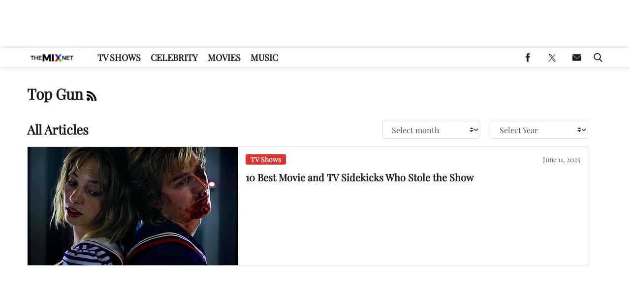

--- FILE ---
content_type: text/html; charset=UTF-8
request_url: https://www.themix.net/tag/top-gun/
body_size: 51770
content:
<!doctype html>
<html class="no-js" lang="en-US">
	<head>
		<meta charset="UTF-8">

		<meta http-equiv="x-ua-compatible" content="ie=edge">
		<meta name="viewport" content="width=device-width, initial-scale=1.0">

		<link rel="alternate" type="application/rss+xml" title="TheMix.net RSS Feed" href="https://www.themix.net/feed/" />

		
		<meta name='robots' content='noindex, follow' />
<link rel='preload' href='https://www.themix.net/wp-content/themes/themixnet-child-theme/includes/fonts/playfair-display/playfair-display-latin-400.woff2' as='font' type='font/woff2' crossorigin>
		<style id="tpd-critical-css">:root{--main-bg-color:#ffaa01;--secondary-bg-color:#000000}*,::after,::before{box-sizing:inherit}*,:after,:before{box-sizing:border-box;font-smoothing:antialiased;text-rendering:optimizeLegibility}body{margin:0;overscroll-behavior-x:none}html{line-height:1.15}body{font-size:18px;font-weight:400;line-height:1.5;color:#404040;background-color:#fff;margin:0}body,html{font-size:18px}.clear:after,.clear:before{content:" ";display:table}.clear:after{clear:both}.clear{zoom:1}img{max-width:100%;height:auto;vertical-align:bottom}a{color:#444;text-decoration:none}a:hover{color:#444}a:focus{outline:0}a:active,a:hover{outline:0}input:focus{outline:0;border:1px solid #04a4cc}h1{font-size:30px}h2{font-size:26px}h3{font-size:24px}h4{font-size:20px}h5{font-size:18px}h6{font-size:16px}h1{margin-top:24px;margin-bottom:12px}h1 a,h2 a,h3 a,h4 a,h5 a,h6 a{color:inherit;text-decoration:none}p{margin-top:0;margin-bottom:1rem}h2,h3,h4,h5,h6{margin:20px 0 10px}p{width:100%}a:hover{text-decoration:none}blockquote{padding:15px;line-height:1.45;position:relative;background:url(/wp-content/themes/tpd-theme/template-parts/svg/quote.svg) top left no-repeat #f5f5f5;border-left:4px solid #383838;background-size:50px;background-position-x:10px}blockquote cite{font-style:italic;color:#999;font-size:14px;display:block;margin-top:5px}img.lazy{background-color:#efefef;display:block}@media (max-width:567px){h1{font-size:24px}}.container{width:100%;padding-right:15px;padding-left:15px;margin-right:auto;margin-left:auto}.row{display:-ms-flexbox;display:flex;-ms-flex-wrap:wrap;flex-wrap:wrap;margin-right:-15px;margin-left:-15px}.col,[class^=col-]{position:relative;width:100%;padding-right:15px;padding-left:15px}.col{-ms-flex-preferred-size:0;flex-basis:0;-ms-flex-positive:1;flex-grow:1;max-width:100%}.col-12{-ms-flex:0 0 100%;flex:0 0 100%;max-width:100%}.header{position:relative;z-index:9999}.header.sticky{box-shadow:0 0 7px 0 rgba(0,0,0,.2)}.tpd-header-banner{background-color:#f9f9f9}.tpd-header-banner [id^=dsk-banner-ad-]{padding:8px 0!important}.tpd-sticky-header{top:0;display:block;position:sticky;z-index:100;transition:125ms}@media screen and (min-width:768px){.tpd-header-banner{min-height:106px}.admin-bar .header.sticky{top:32px}}.header-container{display:-ms-flexbox;display:flex}.header-container.no-logo{display:-ms-flexbox;display:flex}.header-container.banner-style h1.site-title{font-size:4vw;margin-top:20px}.logo{margin:15px 0;transition:.2s}.logo>a>picture{position:relative;display:block}.logo>a>img,.logo>a>picture>img{max-height:70px;width:auto;height:100%;max-width:fit-content!important;vertical-align:baseline}h1.site-title{margin:0}p.site-description{font-size:12px}#related-sidebar,.single-post aside.sidebar{width:332px;padding:0 16px}@media screen and (max-width:770px){#related-sidebar{display:none}}.sidebar form.search{margin-bottom:15px}main{width:100%;padding-right:15px;padding-left:15px}#content{padding-top:5px;padding-bottom:30px}.sidebar-widget{height:100%}a.btn,button,input[type=button],input[type=submit]{display:inline-block;font-weight:400;color:#212529;text-align:center;vertical-align:middle;-webkit-user-select:none;-ms-user-select:none;user-select:none;background-color:transparent;border:1px solid transparent;padding:6px 15px;margin:auto;border-radius:.25rem;outline:0;transition:color .15s ease-in-out,background-color .15s ease-in-out,border-color .15s ease-in-out,box-shadow .15s ease-in-out}button.mob-menu-container{transition:none}.size-auto,.size-full,.size-large,.size-medium,.size-thumbnail{max-width:100%;height:auto}.alignnone{margin:5px 20px 20px 0}.aligncenter,div.aligncenter{display:block;margin:5px auto}.alignright{float:right;margin:5px 0 20px 20px}.alignleft{float:left;margin:5px 20px 20px 0}a img.alignright{float:right;margin:5px 0 20px 20px}a img.alignnone{margin:5px 20px 20px 0}a img.alignleft{float:left;margin:5px 20px 20px 0}a img.aligncenter{display:block;margin-left:auto;margin-right:auto}.wp-caption{background:#fff;border:1px solid #f0f0f0;max-width:96%;padding:5px 3px 10px;text-align:center}.wp-caption.alignnone{margin:5px 20px 20px 0}.wp-caption.alignleft{margin:5px 20px 20px 0}.wp-caption.alignright{margin:5px 0 20px 20px}.wp-caption img{border:0;height:auto;margin:0;max-width:98.5%;padding:0;width:auto}.gallery-caption,.wp-caption .wp-caption-text{font-size:11px;line-height:17px;margin:0;padding:0 4px 5px}.sticky{position:sticky!important;top:0}.iframe-container iframe{max-width:100%}div.attachment-post-thumbnail{display:block;background-color:#cecece;position:relative;width:100%;padding-top:56.25%;margin-bottom:15px}.page article .alignfull{margin:0 calc(50% - 50vw);max-width:100vw;width:100vw}::selection{background:#04a4cc;color:#fff;text-shadow:none}#placeholder-banner{background-color:red;height:70px;max-width:980px;width:100%;margin:auto}#placeholder-box{background-color:red;height:250px;max-width:300px;width:100%;margin:auto}[class*=tpd-banner-ad]{width:100%;background-color:#f9f9f9;display:block}article [class*=tpd-banner-ad]{background-color:transparent}ul.sharing{display:-ms-flexbox;display:flex;list-style:none;padding-left:0;margin:0}ul.sharing li{display:inline-block;margin-left:7px;border:1px solid #0098da;border-radius:3px;opacity:1;transition:.2s ease-in-out}ul.sharing li a{text-align:center;display:-ms-flexbox;display:flex;-ms-flex-pack:center;justify-content:center;-ms-flex-align:center;align-items:center;padding:.3rem .3em;width:30px;height:30px;color:#fff;font-size:.9em;float:left}ul.sharing li svg g{fill:#fff}ul.sharing li svg{max-height:20px;max-width:20px}ul.sharing li:first-child{margin-left:0}ul.sharing li:hover{opacity:.9}ul.sharing li a img{-ms-flex-item-align:start;align-self:flex-start}@media screen and (max-width:640px){.post-meta ul.sharing{margin-top:10px}}a.rss-button svg{height:20px;width:20px}.social-svg{height:13px;vertical-align:middle}form.search{display:-ms-flexbox;display:flex}form.search input.search-input{width:100%;padding:8px 30px 8px 5px;font-size:12px;color:#000}form.search .search-submit svg{height:15px;width:15px;margin-right:10px;margin-top:5px}form.search .search-submit svg *{fill:#000}.sr-only{width:1px;height:1px;padding:0;border:0;margin:-1px;clip:rect(0 0 0 0);overflow:hidden;position:absolute;white-space:nowrap;content-visibility:hidden}.has-tpd-color-1-color{color:var(--wp--preset--color--tpd-color-1)}.has-tpd-color-2-color{color:var(--wp--preset--color--tpd-color-2)}.has-tpd-color-3-color{color:var(--wp--preset--color--tpd-color-3)}.has-tpd-color-4-color{color:var(--wp--preset--color--tpd-color-4)}.has-tpd-color-5-color{color:var(--wp--preset--color--tpd-color-5)}.has-tpd-color-6-color{color:var(--wp--preset--color--tpd-color-6)}.has-tpd-color-7-color{color:var(--wp--preset--color--tpd-color-7)}.has-tpd-color-8-color{color:var(--wp--preset--color--tpd-color-8)}.has-tpd-color-1-background-color{background-color:var(--wp--preset--color--tpd-color-1)}.has-tpd-color-2-background-color{background-color:var(--wp--preset--color--tpd-color-2)}.has-tpd-color-3-background-color{background-color:var(--wp--preset--color--tpd-color-3)}.has-tpd-color-4-background-color{background-color:var(--wp--preset--color--tpd-color-4)}.has-tpd-color-5-background-color{background-color:var(--wp--preset--color--tpd-color-5)}.has-tpd-color-6-background-color{background-color:var(--wp--preset--color--tpd-color-6)}.has-tpd-color-7-background-color{background-color:var(--wp--preset--color--tpd-color-7)}.has-tpd-color-8-background-color{background-color:var(--wp--preset--color--tpd-color-8)}.widget_recent_entries{background-color:#f3f4f5;border-radius:3px;padding:15px 30px;margin-bottom:30px}.widget_recent_entries ul{padding-left:0}.widget_recent_entries ul li{list-style:none;font-size:14px;font-weight:700;margin-bottom:15px}.widget_recent_entries ul li:last-child{margin-bottom:0}.grecaptcha-badge{visibility:hidden}.footer-4{padding:32px 24px;margin:auto}.footer-4 .footer-menu{max-width:100%!important;display:-ms-flexbox;display:flex;-ms-flex-wrap:wrap;flex-wrap:wrap;margin:0;list-style:none;padding-left:0;column-gap:16px}.footer-4 .footer-menu>li{border:none!important;margin-bottom:24px;width:calc(16.66% - 13.3px)}@media screen and (max-width:1100px){.footer-4 .footer-menu>li{width:calc(25% - 12px)}}@media screen and (max-width:770px){.footer-4 .footer-menu>li{width:calc(50% - 8px)}}.footer-4 .footer-menu>li>a{display:block;font-weight:900!important;line-height:24px;font-size:15px!important;text-transform:capitalize;margin-bottom:8px}.footer-4 .sub-menu{position:initial;visibility:visible;opacity:1;box-shadow:none;background:0 0;transform:none;padding:0;display:-ms-flexbox;display:flex;min-width:unset;-ms-flex-direction:column;flex-direction:column}.footer-4 .sub-menu li{padding:0;border:none!important;font-size:14px;line-height:18px;margin-bottom:6px}.footer-4 .sub-menu li:hover{background-color:unset}.footer-4 .sub-menu li a{font-weight:400;text-transform:capitalize;padding:0}.footer-4 .google-preferred-source{font-size:15px;font-weight:700;text-align:center;display:-ms-flexbox;display:flex;-ms-flex-pack:center;justify-content:center;-ms-flex-wrap:wrap;flex-wrap:wrap;-ms-flex-align:center;align-items:center;width:fit-content;margin:10px auto;column-gap:10px}.footer-4 .footer-lower{border-top:1px solid #4b4b4b;padding-top:24px}.footer-4 .footer-lower .social{display:-ms-flexbox;display:flex;-ms-flex-direction:row;flex-direction:row;-ms-flex-pack:center;justify-content:center;column-gap:8px;margin-bottom:24px}.footer-4 .footer-lower .disclaimer-container{display:-ms-flexbox;display:flex;-ms-flex-direction:row;flex-direction:row;column-gap:16px}.footer-4 .footer-lower .disclaimer-container .custom-logo-link{display:-ms-flexbox;display:flex;-ms-flex-align:start;align-items:start}.footer-4 .footer-lower .disclaimer-container img{width:70px;min-width:70px;height:fit-content;object-fit:contain}.footer-4 .footer-lower .disclaimer-container .footer-menu-extra ul{display:-ms-flexbox;display:flex;-ms-flex-wrap:wrap;flex-wrap:wrap;-ms-flex-direction:row;flex-direction:row;list-style:none;padding:0;margin-top:0;margin-bottom:10px;row-gap:8px}.footer-4 .footer-lower .disclaimer-container .footer-menu-extra ul li{font-size:12px;line-height:18px;text-transform:capitalize}.footer-4 .footer-lower .disclaimer-container .footer-menu-extra ul li:not(:last-child){padding-right:15px;margin-right:15px;border-right:1px solid #7b7b7b}.footer-4 .footer-lower .disclaimer-container .footer-copyright-text{font-size:12px;line-height:18px}:root{--main-bg-color:#ffaa01;--secondary-bg-color:#000000}*,::after,::before{box-sizing:inherit}*,:after,:before{box-sizing:border-box;font-smoothing:antialiased;text-rendering:optimizeLegibility}body{margin:0;overscroll-behavior-x:none}html{line-height:1.15}body{font-size:18px;font-weight:400;line-height:1.5;color:#404040;background-color:#fff;margin:0}body,html{font-size:18px}.clear:after,.clear:before{content:" ";display:table}.clear:after{clear:both}.clear{zoom:1}img{max-width:100%;height:auto;vertical-align:bottom}a{color:#444;text-decoration:none}a:hover{color:#444}a:focus{outline:0}a:active,a:hover{outline:0}input:focus{outline:0;border:1px solid #04a4cc}h1{font-size:30px}h2{font-size:26px}h3{font-size:24px}h4{font-size:20px}h5{font-size:18px}h6{font-size:16px}h1{margin-top:24px;margin-bottom:12px}h1 a,h2 a,h3 a,h4 a,h5 a,h6 a{color:inherit;text-decoration:none}p{margin-top:0;margin-bottom:1rem}h2,h3,h4,h5,h6{margin:20px 0 10px}p{width:100%}a:hover{text-decoration:none}blockquote{padding:15px;line-height:1.45;position:relative;background:url('/cdn-cgi/image/quality=90,gravity=auto,sharpen=1,metadata=none,format=auto,onerror=redirect/wp-content/themes/tpd-theme/template-parts/svg/quote.svg') top left no-repeat #f5f5f5;border-left:4px solid #383838;background-size:50px;background-position-x:10px}blockquote cite{font-style:italic;color:#999;font-size:14px;display:block;margin-top:5px}img.lazy{background-color:#efefef;display:block}@media (max-width:567px){h1{font-size:24px}}.container{width:100%;padding-right:15px;padding-left:15px;margin-right:auto;margin-left:auto}.row{display:-ms-flexbox;display:flex;-ms-flex-wrap:wrap;flex-wrap:wrap;margin-right:-15px;margin-left:-15px}.col,[class^=col-]{position:relative;width:100%;padding-right:15px;padding-left:15px}.col{-ms-flex-preferred-size:0;flex-basis:0;-ms-flex-positive:1;flex-grow:1;max-width:100%}.col-12{-ms-flex:0 0 100%;flex:0 0 100%;max-width:100%}.header{position:relative;z-index:9999}.header.sticky{box-shadow:0 0 7px 0 rgba(0,0,0,.2)}.tpd-header-banner{background-color:#f9f9f9}.tpd-header-banner [id^=dsk-banner-ad-]{padding:8px 0!important}.tpd-sticky-header{top:0;display:block;position:sticky;z-index:100;transition:125ms}@media screen and (min-width:768px){.tpd-header-banner{min-height:106px}.admin-bar .header.sticky{top:32px}}.header-container{display:-ms-flexbox;display:flex}.header-container.no-logo{display:-ms-flexbox;display:flex}.header-container.banner-style h1.site-title{font-size:4vw;margin-top:20px}.logo{margin:15px 0;transition:.2s}.logo&gt;a&gt;picture{position:relative;display:block}.logo&gt;a&gt;img,.logo&gt;a&gt;picture&gt;img{max-height:70px;width:auto;height:100%;max-width:fit-content!important;vertical-align:baseline}h1.site-title{margin:0}p.site-description{font-size:12px}#related-sidebar,.single-post aside.sidebar{width:332px;padding:0 16px}@media screen and (max-width:770px){#related-sidebar{display:none}}.sidebar form.search{margin-bottom:15px}main{width:100%;padding-right:15px;padding-left:15px}#content{padding-top:5px;padding-bottom:30px}.sidebar-widget{height:100%}a.btn,button,input[type=button],input[type=submit]{display:inline-block;font-weight:400;color:#212529;text-align:center;vertical-align:middle;-webkit-user-select:none;-ms-user-select:none;user-select:none;background-color:transparent;border:1px solid transparent;padding:6px 15px;margin:auto;border-radius:.25rem;outline:0;transition:color .15s ease-in-out,background-color .15s ease-in-out,border-color .15s ease-in-out,box-shadow .15s ease-in-out}button.mob-menu-container{transition:none}.size-auto,.size-full,.size-large,.size-medium,.size-thumbnail{max-width:100%;height:auto}.alignnone{margin:5px 20px 20px 0}.aligncenter,div.aligncenter{display:block;margin:5px auto}.alignright{float:right;margin:5px 0 20px 20px}.alignleft{float:left;margin:5px 20px 20px 0}a img.alignright{float:right;margin:5px 0 20px 20px}a img.alignnone{margin:5px 20px 20px 0}a img.alignleft{float:left;margin:5px 20px 20px 0}a img.aligncenter{display:block;margin-left:auto;margin-right:auto}.wp-caption{background:#fff;border:1px solid #f0f0f0;max-width:96%;padding:5px 3px 10px;text-align:center}.wp-caption.alignnone{margin:5px 20px 20px 0}.wp-caption.alignleft{margin:5px 20px 20px 0}.wp-caption.alignright{margin:5px 0 20px 20px}.wp-caption img{border:0;height:auto;margin:0;max-width:98.5%;padding:0;width:auto}.gallery-caption,.wp-caption .wp-caption-text{font-size:11px;line-height:17px;margin:0;padding:0 4px 5px}.sticky{position:sticky!important;top:0}.iframe-container iframe{max-width:100%}div.attachment-post-thumbnail{display:block;background-color:#cecece;position:relative;width:100%;padding-top:56.25%;margin-bottom:15px}.page article .alignfull{margin:0 calc(50% - 50vw);max-width:100vw;width:100vw}::selection{background:#04a4cc;color:#fff;text-shadow:none}#placeholder-banner{background-color:red;height:70px;max-width:980px;width:100%;margin:auto}#placeholder-box{background-color:red;height:250px;max-width:300px;width:100%;margin:auto}[class*=tpd-banner-ad]{width:100%;background-color:#f9f9f9;display:block}article [class*=tpd-banner-ad]{background-color:transparent}ul.sharing{display:-ms-flexbox;display:flex;list-style:none;padding-left:0;margin:0}ul.sharing li{display:inline-block;margin-left:7px;border:1px solid #0098da;border-radius:3px;opacity:1;transition:.2s ease-in-out}ul.sharing li a{text-align:center;display:-ms-flexbox;display:flex;-ms-flex-pack:center;justify-content:center;-ms-flex-align:center;align-items:center;padding:.3rem .3em;width:30px;height:30px;color:#fff;font-size:.9em;float:left}ul.sharing li svg g{fill:#fff}ul.sharing li svg{max-height:20px;max-width:20px}ul.sharing li:first-child{margin-left:0}ul.sharing li:hover{opacity:.9}ul.sharing li a img{-ms-flex-item-align:start;align-self:flex-start}@media screen and (max-width:640px){.post-meta ul.sharing{margin-top:10px}}a.rss-button svg{height:20px;width:20px}.social-svg{height:13px;vertical-align:middle}form.search{display:-ms-flexbox;display:flex}form.search input.search-input{width:100%;padding:8px 30px 8px 5px;font-size:12px;color:#000}form.search .search-submit svg{height:15px;width:15px;margin-right:10px;margin-top:5px}form.search .search-submit svg *{fill:#000}.sr-only{width:1px;height:1px;padding:0;border:0;margin:-1px;clip:rect(0 0 0 0);overflow:hidden;position:absolute;white-space:nowrap;content-visibility:hidden}.has-tpd-color-1-color{color:var(--wp--preset--color--tpd-color-1)}.has-tpd-color-2-color{color:var(--wp--preset--color--tpd-color-2)}.has-tpd-color-3-color{color:var(--wp--preset--color--tpd-color-3)}.has-tpd-color-4-color{color:var(--wp--preset--color--tpd-color-4)}.has-tpd-color-5-color{color:var(--wp--preset--color--tpd-color-5)}.has-tpd-color-6-color{color:var(--wp--preset--color--tpd-color-6)}.has-tpd-color-7-color{color:var(--wp--preset--color--tpd-color-7)}.has-tpd-color-8-color{color:var(--wp--preset--color--tpd-color-8)}.has-tpd-color-1-background-color{background-color:var(--wp--preset--color--tpd-color-1)}.has-tpd-color-2-background-color{background-color:var(--wp--preset--color--tpd-color-2)}.has-tpd-color-3-background-color{background-color:var(--wp--preset--color--tpd-color-3)}.has-tpd-color-4-background-color{background-color:var(--wp--preset--color--tpd-color-4)}.has-tpd-color-5-background-color{background-color:var(--wp--preset--color--tpd-color-5)}.has-tpd-color-6-background-color{background-color:var(--wp--preset--color--tpd-color-6)}.has-tpd-color-7-background-color{background-color:var(--wp--preset--color--tpd-color-7)}.has-tpd-color-8-background-color{background-color:var(--wp--preset--color--tpd-color-8)}.widget_recent_entries{background-color:#f3f4f5;border-radius:3px;padding:15px 30px;margin-bottom:30px}.widget_recent_entries ul{padding-left:0}.widget_recent_entries ul li{list-style:none;font-size:14px;font-weight:700;margin-bottom:15px}.widget_recent_entries ul li:last-child{margin-bottom:0}.grecaptcha-badge{visibility:hidden}.footer-4{padding:32px 24px;margin:auto}.footer-4 .footer-menu{max-width:100%!important;display:-ms-flexbox;display:flex;-ms-flex-wrap:wrap;flex-wrap:wrap;margin:0;list-style:none;padding-left:0;column-gap:16px}.footer-4 .footer-menu&gt;li{border:none!important;margin-bottom:24px;width:calc(16.66% - 13.3px)}@media screen and (max-width:1100px){.footer-4 .footer-menu&gt;li{width:calc(25% - 12px)}}@media screen and (max-width:770px){.footer-4 .footer-menu&gt;li{width:calc(50% - 8px)}}.footer-4 .footer-menu&gt;li&gt;a{display:block;font-weight:900!important;line-height:24px;font-size:15px!important;text-transform:capitalize;margin-bottom:8px}.footer-4 .sub-menu{position:initial;visibility:visible;opacity:1;box-shadow:none;background:0 0;transform:none;padding:0;display:-ms-flexbox;display:flex;min-width:unset;-ms-flex-direction:column;flex-direction:column}.footer-4 .sub-menu li{padding:0;border:none!important;font-size:14px;line-height:18px;margin-bottom:6px}.footer-4 .sub-menu li:hover{background-color:unset}.footer-4 .sub-menu li a{font-weight:400;text-transform:capitalize;padding:0}.footer-4 .google-preferred-source{font-size:15px;font-weight:700;text-align:center;display:-ms-flexbox;display:flex;-ms-flex-pack:center;justify-content:center;-ms-flex-wrap:wrap;flex-wrap:wrap;-ms-flex-align:center;align-items:center;width:fit-content;margin:10px auto;column-gap:10px}.footer-4 .footer-lower{border-top:1px solid #4b4b4b;padding-top:24px}.footer-4 .footer-lower .social{display:-ms-flexbox;display:flex;-ms-flex-direction:row;flex-direction:row;-ms-flex-pack:center;justify-content:center;column-gap:8px;margin-bottom:24px}.footer-4 .footer-lower .disclaimer-container{display:-ms-flexbox;display:flex;-ms-flex-direction:row;flex-direction:row;column-gap:16px}.footer-4 .footer-lower .disclaimer-container .custom-logo-link{display:-ms-flexbox;display:flex;-ms-flex-align:start;align-items:start}.footer-4 .footer-lower .disclaimer-container img{width:70px;min-width:70px;height:fit-content;object-fit:contain}.footer-4 .footer-lower .disclaimer-container .footer-menu-extra ul{display:-ms-flexbox;display:flex;-ms-flex-wrap:wrap;flex-wrap:wrap;-ms-flex-direction:row;flex-direction:row;list-style:none;padding:0;margin-top:0;margin-bottom:10px;row-gap:8px}.footer-4 .footer-lower .disclaimer-container .footer-menu-extra ul li{font-size:12px;line-height:18px;text-transform:capitalize}.footer-4 .footer-lower .disclaimer-container .footer-menu-extra ul li:not(:last-child){padding-right:15px;margin-right:15px;border-right:1px solid #7b7b7b}.footer-4 .footer-lower .disclaimer-container .footer-copyright-text{font-size:12px;line-height:18px}</style>
		<style id="tpd-critical-header-4-css">:root{--main-bg-color:#ffaa01;--secondary-bg-color:#000000}*,::after,::before{box-sizing:inherit}*,:after,:before{box-sizing:border-box;font-smoothing:antialiased;text-rendering:optimizeLegibility}body{margin:0;overscroll-behavior-x:none}html{line-height:1.15}body{font-size:18px;font-weight:400;line-height:1.5;color:#404040;background-color:#fff;margin:0}body,html{font-size:18px}.clear:after,.clear:before{content:" ";display:table}.clear:after{clear:both}.clear{zoom:1}img{max-width:100%;height:auto;vertical-align:bottom}a{color:#444;text-decoration:none}a:hover{color:#444}a:focus{outline:0}a:active,a:hover{outline:0}input:focus{outline:0;border:1px solid #04a4cc}h1{font-size:30px}h2{font-size:26px}h3{font-size:24px}h4{font-size:20px}h5{font-size:18px}h6{font-size:16px}h1{margin-top:24px;margin-bottom:12px}h1 a,h2 a,h3 a,h4 a,h5 a,h6 a{color:inherit;text-decoration:none}p{margin-top:0;margin-bottom:1rem}h2,h3,h4,h5,h6{margin:20px 0 10px}p{width:100%}a:hover{text-decoration:none}blockquote{padding:15px;line-height:1.45;position:relative;background:url('/cdn-cgi/image/quality=90,gravity=auto,sharpen=1,metadata=none,format=auto,onerror=redirect/wp-content/themes/tpd-theme/template-parts/svg/quote.svg') top left no-repeat #f5f5f5;border-left:4px solid #383838;background-size:50px;background-position-x:10px}blockquote cite{font-style:italic;color:#999;font-size:14px;display:block;margin-top:5px}img.lazy{background-color:#efefef;display:block}@media (max-width:567px){h1{font-size:24px}}.container{width:100%;padding-right:15px;padding-left:15px;margin-right:auto;margin-left:auto}.row{display:-ms-flexbox;display:flex;-ms-flex-wrap:wrap;flex-wrap:wrap;margin-right:-15px;margin-left:-15px}.col,[class^=col-]{position:relative;width:100%;padding-right:15px;padding-left:15px}.col{-ms-flex-preferred-size:0;flex-basis:0;-ms-flex-positive:1;flex-grow:1;max-width:100%}.col-12{-ms-flex:0 0 100%;flex:0 0 100%;max-width:100%}.header{position:relative;z-index:9999}.header.sticky{box-shadow:0 0 7px 0 rgba(0,0,0,.2)}.tpd-header-banner{background-color:#f9f9f9}.tpd-header-banner [id^=dsk-banner-ad-]{padding:8px 0!important}.tpd-sticky-header{top:0;display:block;position:sticky;z-index:100;transition:125ms}@media screen and (min-width:768px){.tpd-header-banner{min-height:106px}.admin-bar .header.sticky{top:32px}}.header-container{display:-ms-flexbox;display:flex}.header-container.no-logo{display:-ms-flexbox;display:flex}.header-container.banner-style h1.site-title{font-size:4vw;margin-top:20px}.logo{margin:15px 0;transition:.2s}.logo>a>picture{position:relative;display:block}.logo>a>img,.logo>a>picture>img{max-height:70px;width:auto;height:100%;max-width:fit-content!important;vertical-align:baseline}h1.site-title{margin:0}p.site-description{font-size:12px}#related-sidebar,.single-post aside.sidebar{width:332px;padding:0 16px}@media screen and (max-width:770px){#related-sidebar{display:none}}.sidebar form.search{margin-bottom:15px}main{width:100%;padding-right:15px;padding-left:15px}#content{padding-top:5px;padding-bottom:30px}.sidebar-widget{height:100%}a.btn,button,input[type=button],input[type=submit]{display:inline-block;font-weight:400;color:#212529;text-align:center;vertical-align:middle;-webkit-user-select:none;-ms-user-select:none;user-select:none;background-color:transparent;border:1px solid transparent;padding:6px 15px;margin:auto;border-radius:.25rem;outline:0;transition:color .15s ease-in-out,background-color .15s ease-in-out,border-color .15s ease-in-out,box-shadow .15s ease-in-out}button.mob-menu-container{transition:none}.size-auto,.size-full,.size-large,.size-medium,.size-thumbnail{max-width:100%;height:auto}.alignnone{margin:5px 20px 20px 0}.aligncenter,div.aligncenter{display:block;margin:5px auto}.alignright{float:right;margin:5px 0 20px 20px}.alignleft{float:left;margin:5px 20px 20px 0}a img.alignright{float:right;margin:5px 0 20px 20px}a img.alignnone{margin:5px 20px 20px 0}a img.alignleft{float:left;margin:5px 20px 20px 0}a img.aligncenter{display:block;margin-left:auto;margin-right:auto}.wp-caption{background:#fff;border:1px solid #f0f0f0;max-width:96%;padding:5px 3px 10px;text-align:center}.wp-caption.alignnone{margin:5px 20px 20px 0}.wp-caption.alignleft{margin:5px 20px 20px 0}.wp-caption.alignright{margin:5px 0 20px 20px}.wp-caption img{border:0;height:auto;margin:0;max-width:98.5%;padding:0;width:auto}.gallery-caption,.wp-caption .wp-caption-text{font-size:11px;line-height:17px;margin:0;padding:0 4px 5px}.sticky{position:sticky!important;top:0}.iframe-container iframe{max-width:100%}div.attachment-post-thumbnail{display:block;background-color:#cecece;position:relative;width:100%;padding-top:56.25%;margin-bottom:15px}.page article .alignfull{margin:0 calc(50% - 50vw);max-width:100vw;width:100vw}::selection{background:#04a4cc;color:#fff;text-shadow:none}#placeholder-banner{background-color:red;height:70px;max-width:980px;width:100%;margin:auto}#placeholder-box{background-color:red;height:250px;max-width:300px;width:100%;margin:auto}[class*=tpd-banner-ad]{width:100%;background-color:#f9f9f9;display:block}article [class*=tpd-banner-ad]{background-color:transparent}ul.sharing{display:-ms-flexbox;display:flex;list-style:none;padding-left:0;margin:0}ul.sharing li{display:inline-block;margin-left:7px;border:1px solid #0098da;border-radius:3px;opacity:1;transition:.2s ease-in-out}ul.sharing li a{text-align:center;display:-ms-flexbox;display:flex;-ms-flex-pack:center;justify-content:center;-ms-flex-align:center;align-items:center;padding:.3rem .3em;width:30px;height:30px;color:#fff;font-size:.9em;float:left}ul.sharing li svg g{fill:#fff}ul.sharing li svg{max-height:20px;max-width:20px}ul.sharing li:first-child{margin-left:0}ul.sharing li:hover{opacity:.9}ul.sharing li a img{-ms-flex-item-align:start;align-self:flex-start}@media screen and (max-width:640px){.post-meta ul.sharing{margin-top:10px}}a.rss-button svg{height:20px;width:20px}.social-svg{height:13px;vertical-align:middle}form.search{display:-ms-flexbox;display:flex}form.search input.search-input{width:100%;padding:8px 30px 8px 5px;font-size:12px;color:#000}form.search .search-submit svg{height:15px;width:15px;margin-right:10px;margin-top:5px}form.search .search-submit svg *{fill:#000}.sr-only{width:1px;height:1px;padding:0;border:0;margin:-1px;clip:rect(0 0 0 0);overflow:hidden;position:absolute;white-space:nowrap;content-visibility:hidden}.has-tpd-color-1-color{color:var(--wp--preset--color--tpd-color-1)}.has-tpd-color-2-color{color:var(--wp--preset--color--tpd-color-2)}.has-tpd-color-3-color{color:var(--wp--preset--color--tpd-color-3)}.has-tpd-color-4-color{color:var(--wp--preset--color--tpd-color-4)}.has-tpd-color-5-color{color:var(--wp--preset--color--tpd-color-5)}.has-tpd-color-6-color{color:var(--wp--preset--color--tpd-color-6)}.has-tpd-color-7-color{color:var(--wp--preset--color--tpd-color-7)}.has-tpd-color-8-color{color:var(--wp--preset--color--tpd-color-8)}.has-tpd-color-1-background-color{background-color:var(--wp--preset--color--tpd-color-1)}.has-tpd-color-2-background-color{background-color:var(--wp--preset--color--tpd-color-2)}.has-tpd-color-3-background-color{background-color:var(--wp--preset--color--tpd-color-3)}.has-tpd-color-4-background-color{background-color:var(--wp--preset--color--tpd-color-4)}.has-tpd-color-5-background-color{background-color:var(--wp--preset--color--tpd-color-5)}.has-tpd-color-6-background-color{background-color:var(--wp--preset--color--tpd-color-6)}.has-tpd-color-7-background-color{background-color:var(--wp--preset--color--tpd-color-7)}.has-tpd-color-8-background-color{background-color:var(--wp--preset--color--tpd-color-8)}.widget_recent_entries{background-color:#f3f4f5;border-radius:3px;padding:15px 30px;margin-bottom:30px}.widget_recent_entries ul{padding-left:0}.widget_recent_entries ul li{list-style:none;font-size:14px;font-weight:700;margin-bottom:15px}.widget_recent_entries ul li:last-child{margin-bottom:0}.grecaptcha-badge{visibility:hidden}.footer-4{padding:32px 24px;margin:auto}.footer-4 .footer-menu{max-width:100%!important;display:-ms-flexbox;display:flex;-ms-flex-wrap:wrap;flex-wrap:wrap;margin:0;list-style:none;padding-left:0;column-gap:16px}.footer-4 .footer-menu>li{border:none!important;margin-bottom:24px;width:calc(16.66% - 13.3px)}@media screen and (max-width:1100px){.footer-4 .footer-menu>li{width:calc(25% - 12px)}}@media screen and (max-width:770px){.footer-4 .footer-menu>li{width:calc(50% - 8px)}}.footer-4 .footer-menu>li>a{display:block;font-weight:900!important;line-height:24px;font-size:15px!important;text-transform:capitalize;margin-bottom:8px}.footer-4 .sub-menu{position:initial;visibility:visible;opacity:1;box-shadow:none;background:0 0;transform:none;padding:0;display:-ms-flexbox;display:flex;min-width:unset;-ms-flex-direction:column;flex-direction:column}.footer-4 .sub-menu li{padding:0;border:none!important;font-size:14px;line-height:18px;margin-bottom:6px}.footer-4 .sub-menu li:hover{background-color:unset}.footer-4 .sub-menu li a{font-weight:400;text-transform:capitalize;padding:0}.footer-4 .google-preferred-source{font-size:15px;font-weight:700;text-align:center;display:-ms-flexbox;display:flex;-ms-flex-pack:center;justify-content:center;-ms-flex-wrap:wrap;flex-wrap:wrap;-ms-flex-align:center;align-items:center;width:fit-content;margin:10px auto;column-gap:10px}.footer-4 .footer-lower{border-top:1px solid #4b4b4b;padding-top:24px}.footer-4 .footer-lower .social{display:-ms-flexbox;display:flex;-ms-flex-direction:row;flex-direction:row;-ms-flex-pack:center;justify-content:center;column-gap:8px;margin-bottom:24px}.footer-4 .footer-lower .disclaimer-container{display:-ms-flexbox;display:flex;-ms-flex-direction:row;flex-direction:row;column-gap:16px}.footer-4 .footer-lower .disclaimer-container .custom-logo-link{display:-ms-flexbox;display:flex;-ms-flex-align:start;align-items:start}.footer-4 .footer-lower .disclaimer-container img{width:70px;min-width:70px;height:fit-content;object-fit:contain}.footer-4 .footer-lower .disclaimer-container .footer-menu-extra ul{display:-ms-flexbox;display:flex;-ms-flex-wrap:wrap;flex-wrap:wrap;-ms-flex-direction:row;flex-direction:row;list-style:none;padding:0;margin-top:0;margin-bottom:10px;row-gap:8px}.footer-4 .footer-lower .disclaimer-container .footer-menu-extra ul li{font-size:12px;line-height:18px;text-transform:capitalize}.footer-4 .footer-lower .disclaimer-container .footer-menu-extra ul li:not(:last-child){padding-right:15px;margin-right:15px;border-right:1px solid #7b7b7b}.footer-4 .footer-lower .disclaimer-container .footer-copyright-text{font-size:12px;line-height:18px}</style>
	<style id="tpd-critical-archive-4-css">.nav{position:relative;display:-ms-flexbox;display:flex;width:100%}.nav div.menu,.nav div.menu>ul,.nav>ul{display:inherit;margin:0 auto 0 0;padding-left:15px}.nav div.menu>ul>li,.nav>ul>li,.sub-menu>li>a{color:#fff;display:inherit}.nav div.menu>ul>li:hover,.nav>ul>li:hover{text-decoration:none}.nav ul>li>a{display:inherit;-ms-flex-align:center;align-items:center;font-weight:700;padding:7px 10px;text-transform:uppercase}.nav .sub-menu>li>a{text-transform:initial}.nav li,.nav li a{position:relative}li.menu-item-has-children .sub-menu>li+li{border-top-style:solid;border-top-width:1px}.nav ul li.menu-item-has-children>a::before{content:"";display:block;position:absolute;top:50%;right:10px;transform:translateY(-50%);border-left:4px solid transparent;border-right:4px solid transparent;border-top:5px solid}li.menu-item-has-children .sub-menu{padding:0}.logo>a>picture{height:100%}header.header .logo>a>img,header.header .logo>a>picture>img{max-height:60px;object-fit:contain}.header ul.social-links{display:-ms-flexbox;display:flex;margin-right:0;padding-right:0;padding-left:1rem}.header ul.social-links li{list-style:none}.header ul.social-links li:hover{background:rgba(215,215,215,.17)}.header ul.social-links li a{padding:0;width:50px;display:-ms-flexbox;display:flex;-ms-flex-align:center;align-items:center;-ms-flex-pack:center;justify-content:center}.header ul.social-links li a svg{margin-right:0}@media (max-width:980px){.header ul.social-links{display:inline;margin:0 auto}.header ul.social-links li{position:relative;display:inline-block}.banner-container.banner-style header .logo{margin:5px 0!important;height:30px}.banner-container.banner-style header .logo img{max-width:115px;height:30px!important}.banner-container.banner-style header{height:40px!important}.banner-container.banner-style:not(.ad-disabled) header{margin-top:-8px}}header form.search{display:none;position:absolute;top:0;left:0;height:0;width:100%;margin-left:15px}header form.search.active{display:-ms-flexbox;display:flex;-ms-flex-align:center;align-items:center;height:100%;padding:16px}header form.search input.search-input{background-color:transparent;font-size:12px;padding:8px 30px 8px 5px;width:100%;border:none;border-bottom:1px solid rgba(255,255,255,.3);transition:.2s}header input.search-input:focus{border-bottom:1px solid #fff}header button.search-submit{display:inline-block;padding:0;margin:0;z-index:9;padding-left:8px}header button.search-submit.desktop svg{margin-right:0;padding-left:5px;padding-right:5px;width:26px;height:26px}header button.search-submit.mobile{display:none}header .search-button svg{margin-top:5px}header nav svg{height:15px;width:15px;margin-right:10px}footer .social svg *,header form.search .search-submit svg *,header nav svg *{fill:#fff}.mob-menu-container{display:none}@media screen and (min-width:980px){.nav ul li.menu-item-has-children>a{padding-right:20px}.nav ul li.menu-item-has-children>a::before{right:5px}.sub-menu{position:absolute;top:100%;left:0;padding:0;list-style-type:none;margin-top:73px;margin:0;min-width:250px;box-shadow:0 10px 25px -10px rgba(0,0,0,.1);opacity:0;visibility:hidden;transform:scale(.9)}.sub-menu .sub-menu{left:100%;transform:translateY(-40%)}.sub-menu li{display:block;padding:3px 20px}.sub-menu>li>a{padding:3px 0}.menu-item:hover>.sub-menu{visibility:visible;opacity:1;transform:scale(1)}.sub-menu .menu-item:hover>.sub-menu{top:0;z-index:1}header.header .logo>a>img,header.header .logo>a>picture>img{max-width:100px}.banner-container.banner-style .logo{margin:5px 0!important}.banner-container.banner-style header.header{height:40px}.banner-container.banner-style header.header .header-container{height:40px}}.header-container.no-logo .logo{-ms-flex:1 1 100%;flex:1 1 100%;max-width:20%}.header-container.no-logo .nav{-ms-flex:1 1 100%;flex:1 1 100%;max-width:80%}@media (max-width:1150px){.header-container.no-logo .logo{max-width:25%}.header-container.no-logo .nav{max-width:75%}.header .logo>a>img{max-width:175px;object-fit:contain}}@media (max-width:980px){.header-container.no-logo .logo{max-width:none}.header-container.no-logo .nav{max-width:100%}header button.search-submit.desktop{display:none}header button.search-submit.mobile{display:block;position:absolute;top:50%;transform:translateY(10px);right:20px}}@media (max-width:992px){header .extra-links{display:none}}@media (min-width:981px){.arrow{color:inherit;margin-right:10px;padding:0;transform:rotate(90deg)}}@media (max-width:980px){header .extra-links{display:-ms-flexbox;display:flex;margin-right:15px}.nav{visibility:hidden;opacity:0;transform:translateY(-100%);position:fixed;top:0}.nav.active{opacity:1;visibility:visible;-ms-flex-direction:column;flex-direction:column;position:fixed;left:0;width:100%;height:100vh;padding-bottom:50vh;border-top:1px solid rgba(255,255,255,.1);overflow-y:scroll}.nav.active div.menu,.nav.active div.menu>ul,.nav.active>ul{-ms-flex-order:2;order:2;display:block;-ms-flex-direction:column;flex-direction:column;margin:25px 15px;padding-left:0}.nav.active div.menu{margin:0}.nav li:hover{-ms-flex-direction:column;flex-direction:column}.nav.active>ul>li{position:relative}.nav.active>ul>li>a{width:100%;font-size:22px}.nav.active>ul>li>a{padding-right:50px}.nav.active ul li .toggle-menu{position:absolute;top:0;right:0;width:50px;height:100%;z-index:5}.nav.active ul li .toggle-menu:before{content:"";display:block;position:absolute;top:25px;right:20px;transform:translateY(-50%);border-left:4px solid transparent;border-right:4px solid transparent;border-top:5px solid #000}li.menu-item-has-children>a::before{border:none!important}.mob-menu-container{display:-ms-flexbox;display:flex;-ms-flex-direction:column;flex-direction:column;-ms-flex-pack:center;justify-content:center;width:50px;min-width:50px;margin-right:0}.sub-menu{display:none;-ms-flex-direction:column;flex-direction:column;position:relative;padding:10px 15px;list-style-type:none;width:unset}.menu-item.open>.sub-menu{display:-ms-flexbox;display:flex}.arrow{color:inherit;margin-right:0;position:absolute;right:0;top:0}.bar1,.bar2,.bar3{width:100%;height:2px;margin:0 0 3px}.change .bar1{transform:rotate(-45deg) translate(-2px,7px)}.change .bar2{opacity:0}.change .bar3{transform:rotate(45deg) translate(0,-5px)}header .nav.active form.search{-ms-flex-order:1;order:1;display:-ms-flexbox;display:flex;position:relative;margin-top:25px;margin-bottom:25px;margin-left:0;padding:15px}header .nav.active form.search.active{-ms-flex-align:initial;align-items:initial;height:0;padding:15px}header .nav.active form.search input.search-input{padding:20px 5px;border:1px solid #eee}}@media (max-width:576px){header .extra-links{-ms-flex-direction:column;flex-direction:column;margin:0}.mob-menu-container{width:20px;min-width:20px;margin:inherit;padding:0;margin-right:0}}
				#byline-comment {
					font-size: 14px;
					color: #404040;
					margin-left: 10px;
					cursor: pointer;
				}
				#byline-comment span {
					display: flex;
					flex-direction: row;
					justify-content: center;
					align-items: center;
					column-gap: 5px;
				}
				#byline-comment span:before {
					content: '';
					width: 14px;
					height: 14px;
					display: block;
					background: url("data:image/svg+xml,%3Csvg width='14px' height='14px' viewBox='0 -2.97 310 310' xmlns='http://www.w3.org/2000/svg' fill='%23000000' stroke='%23000000'%3E%3Cg id='SVGRepo_bgCarrier' stroke-width='0'%3E%3C/g%3E%3Cg id='SVGRepo_tracerCarrier' stroke-linecap='round' stroke-linejoin='round'%3E%3C/g%3E%3Cg id='SVGRepo_iconCarrier'%3E%3Cg id='comment' transform='translate(-1100.982 -3679.416)'%3E%3Cg id='Group_6' data-name='Group 6'%3E%3Cpath id='Path_28' data-name='Path 28' d='M1324.125,3983.477a12.109,12.109,0,0,1-7.7-2.763l-80.593-66.3H1130.079c-15.919,0-29.1-13.262-29.1-29.569V3708.835a29.365,29.365,0,0,1,29.1-29.419h252.093c16.089,0,28.81,13.185,28.81,29.419v176.012c0,16.308-12.721,29.569-28.81,29.569h-46.19v56.946a12,12,0,0,1-6.814,10.955A11.556,11.556,0,0,1,1324.125,3983.477Zm-194.046-280.061a5.528,5.528,0,0,0-5.1,5.419v176.012c0,2.9,2.582,5.569,5.1,5.569h110.1a11.977,11.977,0,0,1,7.683,2.646l64.122,52.647v-43.4a11.949,11.949,0,0,1,12.141-11.891h58.049c2.59,0,4.81-2.772,4.81-5.569V3708.835c0-2.777-2.173-5.419-4.81-5.419Z' fill='%23000000'/%3E%3C/g%3E%3C/g%3E%3C/g%3E%3C/svg%3E") no-repeat center;
					background-size: contain;
				}
			.sharing.social-icon-svg .facebook-icon:before{background-image: url('data:image/svg+xml,<svg width="21px" height="41px" viewBox="0 0 21 41" version="1.1" xmlns="http://www.w3.org/2000/svg" xmlns:xlink="http://www.w3.org/1999/xlink" class="social-svg facebook"> <title id="facebook-svg-1833504237">Facebook</title> <g stroke="none" stroke-width="1" fill="none" fill-rule="evenodd"> <g transform="translate(-17.000000, -8.000000)" fill="%23fff" fill-rule="nonzero"> <g transform="translate(17.000000, 8.000000)"> <path d="M13.125,14.09375 L13.125,8.96875 C13.125,7.55425 14.301,6.40625 15.75,6.40625 L18.375,6.40625 L18.375,0 L13.125,0 C8.775375,0 5.25,3.4414375 5.25,7.6875 L5.25,14.09375 L0,14.09375 L0,20.5 L5.25,20.5 L5.25,41 L13.125,41 L13.125,20.5 L18.375,20.5 L21,14.09375 L13.125,14.09375 Z"></path> </g> </g> </g> </svg>');}.sharing.social-icon-svg .twitter-icon:before{background-image: url('data:image/svg+xml,<svg width="46px" height="38px" viewBox="0 0 1200 1227" fill="none" xmlns="http://www.w3.org/2000/svg" class="social-svg twitter"> <title id="twitter-svg-3999728911">Twitter</title> <path d="M714.163 519.284L1160.89 0H1055.03L667.137 450.887L357.328 0H0L468.492 681.821L0 1226.37H105.866L515.491 750.218L842.672 1226.37H1200L714.137 519.284H714.163ZM569.165 687.828L521.697 619.934L144.011 79.6944H306.615L611.412 515.685L658.88 583.579L1055.08 1150.3H892.476L569.165 687.854V687.828Z" fill="%23fff"/> </svg>');}.sharing.social-icon-svg .flipboard-icon:before{background-image: url('data:image/svg+xml,<svg role="img" fill="%23fff" style="max-height:15px;max-width:15px;" height="15px" viewBox="0 0 24 24" xmlns="http://www.w3.org/2000/svg"> <title id="flipboard-svg-5878491207">Flipboard</title> <path d="M0 0h7.7v24H0V0zm8.5 8.5h7.8v7.8H8.5V8.5zm0-8.5H24v7.7H8.5V0z"></path> </svg>');}.sharing.social-icon-svg .reddit-icon:before{background-image: url('data:image/svg+xml,<svg xmlns="http://www.w3.org/2000/svg" viewBox="0 0 279.748 279.748" height="15px" style="max-height:15px;max-width:15px;" class="social-svg"> <title id="reddit-svg-130679060">Reddit</title> <path fill="%23fff" d="M279.748,133.142c0-19.299-15.701-35-35-35c-10.768,0-20.674,4.812-27.279,13.064 c-18.532-8.431-39.663-13.626-62.015-15.271l19.206-60.692l42.895,9.294c3.285,12.782,14.901,22.258,28.693,22.258 c16.336,0,29.627-13.29,29.627-29.626c0-16.336-13.291-29.627-29.627-29.627c-11.801,0-21.999,6.941-26.759,16.95l-49.497-10.725 c-5.041-1.092-10.094,1.833-11.651,6.756l-23.705,74.907c-26.164,0.638-50.988,6.053-72.356,15.775 C55.674,102.954,45.768,98.142,35,98.142c-19.299,0-35,15.701-35,35c0,9.373,3.683,18.173,10.222,24.709 c-3.9,8.37-5.875,17.076-5.875,25.936c0,24.048,14.396,46.492,40.538,63.199c25.447,16.264,59.183,25.221,94.989,25.221 c35.808,0,69.542-8.957,94.989-25.221c26.142-16.707,40.538-39.151,40.538-63.199c0-8.859-1.975-17.565-5.875-25.936 C276.065,151.314,279.748,142.515,279.748,133.142z M15.369,145.139c-2.212-3.59-3.369-7.688-3.369-11.997c0-12.682,10.317-23,23-23 c5.444,0,10.558,1.851,14.649,5.258C35.027,123.702,23.517,133.689,15.369,145.139z M68.04,165.405c0-13.785,11.215-25,25-25 c13.785,0,25,11.215,25,25c0,13.785-11.215,25-25,25C79.255,190.405,68.04,179.19,68.04,165.405z M191.159,222.459 c-9.745,10.637-29.396,17.244-51.285,17.244c-21.888,0-41.539-6.607-51.284-17.244c-1.805-1.97-2.733-4.525-2.617-7.192 c0.116-2.669,1.266-5.133,3.235-6.937c1.849-1.694,4.247-2.627,6.754-2.627c2.797,0,5.484,1.183,7.373,3.244 c5.803,6.333,20.827,10.756,36.539,10.756c15.712,0,30.737-4.423,36.539-10.756c1.889-2.062,4.576-3.244,7.374-3.244 c2.508,0,4.906,0.933,6.755,2.627c1.97,1.804,3.118,4.268,3.234,6.937C193.893,217.934,192.964,220.489,191.159,222.459z M186.708,190.405c-13.785,0-25-11.215-25-25c0-13.785,11.215-25,25-25c13.785,0,25,11.215,25,25 C211.708,179.19,200.493,190.405,186.708,190.405z M264.379,145.139c-8.147-11.45-19.657-21.436-34.28-29.739 c4.092-3.408,9.205-5.258,14.649-5.258c12.683,0,23,10.318,23,23C267.748,137.451,266.591,141.549,264.379,145.139z"></path> </svg>');}.sharing.social-icon-svg .email-icon:before{background-image: url('data:image/svg+xml,<svg version="1.1" xmlns="http://www.w3.org/2000/svg" xmlns:xlink="http://www.w3.org/1999/xlink" x="0px" y="0px" viewBox="0 0 512 512" height="15px" style="enable-background:new 0 0 512 512;max-height:15px;max-width:15px;" xml:space="preserve" class="social-svg"> <title id="email-svg-7539077372">Email</title> <g> <g> <g> <path id="email-1" fill="%23fff" d="M10.688,95.156C80.958,154.667,204.26,259.365,240.5,292.01c4.865,4.406,10.083,6.646,15.5,6.646 c5.406,0,10.615-2.219,15.469-6.604c36.271-32.677,159.573-137.385,229.844-196.896c4.375-3.698,5.042-10.198,1.5-14.719 C494.625,69.99,482.417,64,469.333,64H42.667c-13.083,0-25.292,5.99-33.479,16.438C5.646,84.958,6.313,91.458,10.688,95.156z"/> <path id="email-2" fill="%23fff" d="M505.813,127.406c-3.781-1.76-8.229-1.146-11.375,1.542C416.51,195.01,317.052,279.688,285.76,307.885 c-17.563,15.854-41.938,15.854-59.542-0.021c-33.354-30.052-145.042-125-208.656-178.917c-3.167-2.688-7.625-3.281-11.375-1.542 C2.417,129.156,0,132.927,0,137.083v268.25C0,428.865,19.135,448,42.667,448h426.667C492.865,448,512,428.865,512,405.333 v-268.25C512,132.927,509.583,129.146,505.813,127.406z"/> </g> </g> </g> </svg>');}.sharing.social-icon-svg .copy-link-icon:hover{cursor:pointer;}.sharing.social-icon-svg.dropdown-list .copy-link-icon{display:flex;gap:10px;justify-content:center;align-items:center;}.sharing.social-icon-svg:not(.dropdown-list) .copy-link-icon{display:flex;align-items:center;justify-content:center;padding:0.3rem 0.3em;width:30px;height:30px;}.sharing.social-icon-svg .copy-link-icon:before{content:'';display:block;height:15px;width:15px;background-image:url('data:image/svg+xml,<svg width="46px" height="46px" viewBox="0 0 46 46" version="1.1" xmlns="http://www.w3.org/2000/svg" xmlns:xlink="http://www.w3.org/1999/xlink"> <title id="copy-link-svg-2875996141">Copy Link</title> <g stroke="none" stroke-width="1" fill="none" fill-rule="evenodd"> <g fill="%23fff" fill-rule="nonzero"> <path d="M40.5813559,33.8177966 C40.5813559,33.0576271 40.3279661,32.4338983 39.8016949,31.9076271 L33.9347458,26.040678 C33.4084746,25.5144068 32.7652542,25.2610169 32.0245763,25.2610169 C31.2449153,25.2610169 30.5627119,25.5533898 29.9974576,26.1576271 C30.0559322,26.2161017 30.2313559,26.3915254 30.5237288,26.6838983 C30.8161017,26.9762712 31.0305085,27.1711864 31.1279661,27.2881356 C31.2254237,27.4050847 31.3813559,27.5805085 31.5567797,27.8144068 C31.7322034,28.0677966 31.8491525,28.3016949 31.9271186,28.5355932 C31.9855932,28.7694915 32.0245763,29.0228814 32.0245763,29.3152542 C32.0245763,30.0754237 31.7711864,30.6991525 31.2449153,31.2254237 C30.7186441,31.7516949 30.0754237,32.0050847 29.3347458,32.0050847 C29.0618644,32.0050847 28.7889831,31.9661017 28.5550847,31.9076271 C28.3211864,31.8491525 28.0872881,31.7127119 27.8338983,31.5372881 C27.5805085,31.3618644 27.4050847,31.2254237 27.3076271,31.1084746 C27.190678,31.0110169 26.9957627,30.7966102 26.7033898,30.5042373 C26.4110169,30.2118644 26.2355932,30.0169492 26.1771186,29.9779661 C25.5533898,30.5627119 25.2415254,31.2449153 25.2415254,32.0440678 C25.2415254,32.8042373 25.4949153,33.4279661 26.0211864,33.9542373 L31.829661,39.7822034 C32.3364407,40.2889831 32.979661,40.5423729 33.7398305,40.5423729 C34.5,40.5423729 35.1237288,40.2889831 35.65,39.8016949 L39.8016949,35.6889831 C40.3279661,35.1822034 40.5813559,34.5584746 40.5813559,33.8177966 L40.5813559,33.8177966 Z M20.7779661,13.9559322 C20.7779661,13.1957627 20.5245763,12.5720339 19.9983051,12.0457627 L14.170339,6.19830508 C13.6440678,5.6720339 13.0008475,5.41864407 12.2601695,5.41864407 C11.5194915,5.41864407 10.8957627,5.6720339 10.35,6.17881356 L6.19830508,10.2915254 C5.6720339,10.8177966 5.41864407,11.4415254 5.41864407,12.1822034 C5.41864407,12.9423729 5.6720339,13.5661017 6.19830508,14.0923729 L12.0652542,19.959322 C12.5720339,20.4661017 13.2152542,20.7194915 13.9754237,20.7194915 C14.7550847,20.7194915 15.4372881,20.4271186 16.0025424,19.8423729 C15.9440678,19.7838983 15.7686441,19.6084746 15.4762712,19.3161017 C15.1838983,19.0237288 14.9694915,18.8288136 14.8720339,18.7118644 C14.7745763,18.5949153 14.6186441,18.4194915 14.4432203,18.1855932 C14.2677966,17.9322034 14.1508475,17.6983051 14.0728814,17.4644068 C14.0144068,17.2305085 13.9754237,16.9771186 13.9754237,16.6847458 C13.9754237,15.9245763 14.2288136,15.3008475 14.7550847,14.7745763 C15.2813559,14.2483051 15.9245763,13.9949153 16.6652542,13.9949153 C16.9381356,13.9949153 17.2110169,14.0338983 17.4449153,14.0923729 C17.6788136,14.1508475 17.9127119,14.2872881 18.1661017,14.4627119 C18.4194915,14.6381356 18.5949153,14.7745763 18.6923729,14.8915254 C18.809322,14.9889831 19.0042373,15.2033898 19.2966102,15.4957627 C19.5889831,15.7881356 19.7644068,15.9830508 19.8228814,16.0220339 C20.4661017,15.4372881 20.7779661,14.7355932 20.7779661,13.9559322 Z M46,33.8177966 C46,36.0788136 45.2008475,37.9889831 43.6025424,39.5483051 L39.470339,43.6610169 C37.9110169,45.220339 36.0008475,46 33.7398305,46 C31.459322,46 29.5491525,45.2008475 27.9898305,43.6025424 L22.1813559,37.7745763 C20.6220339,36.2152542 19.8423729,34.3050847 19.8423729,32.0440678 C19.8423729,29.7440678 20.6610169,27.7754237 22.3177966,26.1576271 L19.8423729,23.6822034 C18.2245763,25.3389831 16.2754237,26.1576271 13.9754237,26.1576271 C11.7144068,26.1576271 9.80423729,25.3779661 8.22542373,23.779661 L2.3779661,17.9322034 C0.779661017,16.3533898 0,14.4237288 0,12.1822034 C0,9.92118644 0.799152542,8.03050847 2.39745763,6.45169492 L6.52966102,2.33898305 C8.08898305,0.779661017 9.99915254,0 12.2601695,0 C14.540678,0 16.4508475,0.799152542 18.0101695,2.39745763 L23.8186441,8.22542373 C25.3779661,9.78474576 26.1576271,11.6949153 26.1576271,13.9559322 C26.1576271,16.2559322 25.3389831,18.2245763 23.6822034,19.8423729 L26.1576271,22.3177966 C27.7754237,20.6610169 29.7245763,19.8423729 32.0245763,19.8423729 C34.2855932,19.8423729 36.1957627,20.6220339 37.7745763,22.220339 L43.6415254,28.0872881 C45.220339,29.6466102 46,31.5762712 46,33.8177966 L46,33.8177966 Z" id="Shape"></path> </g> </g> </svg>');background-size:contain;transform:rotate(90deg);background-position:center;}.link-copied-notification{position:absolute;width:110px;left:50px;background:#000;color:#fff;padding:2px 15px;font-size:14px;border-radius:6px;opacity:0;}.m-fadeIn{visibility:visible;opacity:1;transition:visibility 0s linear 0s,opacity 300ms;}.m-fadeOut{visibility:hidden;opacity:0;transition:visibility 0s linear 300ms,opacity 300ms;}.link-copied-notification:before{content:'';display:block;width:0;height:0;border-style:solid;border-width:5px 6px 5px 0;border-color:transparent #000000 transparent transparent;position:absolute;left:-6px;top:7px;}header .search-icon.social-icon-svg:after{background-image: url('data:image/svg+xml,<svg fill="%231d1d1f" class="search-icon" version="1.1" xmlns="http://www.w3.org/2000/svg" xmlns:xlink="http://www.w3.org/1999/xlink" x="0px" y="0px" viewBox="0 0 56.966 56.966" style="enable-background:new 0 0 56.966 56.966;" xml:space="preserve"> <path d="M55.146,51.887L41.588,37.786c3.486-4.144,5.396-9.358,5.396-14.786c0-12.682-10.318-23-23-23s-23,10.318-23,23 s10.318,23,23,23c4.761,0,9.298-1.436,13.177-4.162l13.661,14.208c0.571,0.593,1.339,0.92,2.162,0.92 c0.779,0,1.518-0.297,2.079-0.837C56.255,54.982,56.293,53.08,55.146,51.887z M23.984,6c9.374,0,17,7.626,17,17s-7.626,17-17,17 s-17-7.626-17-17S14.61,6,23.984,6z"/> </svg> ');}header .search-icon.social-icon-svg:hover:after{background-image: url('data:image/svg+xml,<svg fill="%23fff" class="search-icon" version="1.1" xmlns="http://www.w3.org/2000/svg" xmlns:xlink="http://www.w3.org/1999/xlink" x="0px" y="0px" viewBox="0 0 56.966 56.966" style="enable-background:new 0 0 56.966 56.966;" xml:space="preserve"> <path d="M55.146,51.887L41.588,37.786c3.486-4.144,5.396-9.358,5.396-14.786c0-12.682-10.318-23-23-23s-23,10.318-23,23 s10.318,23,23,23c4.761,0,9.298-1.436,13.177-4.162l13.661,14.208c0.571,0.593,1.339,0.92,2.162,0.92 c0.779,0,1.518-0.297,2.079-0.837C56.255,54.982,56.293,53.08,55.146,51.887z M23.984,6c9.374,0,17,7.626,17,17s-7.626,17-17,17 s-17-7.626-17-17S14.61,6,23.984,6z"/> </svg> ');}.social-links.social-icon-svg .facebook-icon:after {background-image: url('data:image/svg+xml,<svg width="21px" height="41px" viewBox="0 0 21 41" version="1.1" xmlns="http://www.w3.org/2000/svg" xmlns:xlink="http://www.w3.org/1999/xlink" class="social-svg facebook"> <title id="facebook-svg-8243853462">Facebook</title> <g stroke="none" stroke-width="1" fill="none" fill-rule="evenodd"> <g transform="translate(-17.000000, -8.000000)" fill="%231d1d1f" fill-rule="nonzero"> <g transform="translate(17.000000, 8.000000)"> <path d="M13.125,14.09375 L13.125,8.96875 C13.125,7.55425 14.301,6.40625 15.75,6.40625 L18.375,6.40625 L18.375,0 L13.125,0 C8.775375,0 5.25,3.4414375 5.25,7.6875 L5.25,14.09375 L0,14.09375 L0,20.5 L5.25,20.5 L5.25,41 L13.125,41 L13.125,20.5 L18.375,20.5 L21,14.09375 L13.125,14.09375 Z"></path> </g> </g> </g> </svg>');}.social-links.social-icon-svg > li:hover .facebook-icon:after {background-image: url('data:image/svg+xml,<svg width="21px" height="41px" viewBox="0 0 21 41" version="1.1" xmlns="http://www.w3.org/2000/svg" xmlns:xlink="http://www.w3.org/1999/xlink" class="social-svg facebook"> <title id="facebook-svg-6435706928">Facebook</title> <g stroke="none" stroke-width="1" fill="none" fill-rule="evenodd"> <g transform="translate(-17.000000, -8.000000)" fill="%23fff" fill-rule="nonzero"> <g transform="translate(17.000000, 8.000000)"> <path d="M13.125,14.09375 L13.125,8.96875 C13.125,7.55425 14.301,6.40625 15.75,6.40625 L18.375,6.40625 L18.375,0 L13.125,0 C8.775375,0 5.25,3.4414375 5.25,7.6875 L5.25,14.09375 L0,14.09375 L0,20.5 L5.25,20.5 L5.25,41 L13.125,41 L13.125,20.5 L18.375,20.5 L21,14.09375 L13.125,14.09375 Z"></path> </g> </g> </g> </svg>');}.social-links.social-icon-svg .twitter-icon:after {background-image: url('data:image/svg+xml,<svg width="46px" height="38px" viewBox="0 0 1200 1227" fill="none" xmlns="http://www.w3.org/2000/svg" class="social-svg twitter"> <title id="twitter-svg-1843739998">Twitter</title> <path d="M714.163 519.284L1160.89 0H1055.03L667.137 450.887L357.328 0H0L468.492 681.821L0 1226.37H105.866L515.491 750.218L842.672 1226.37H1200L714.137 519.284H714.163ZM569.165 687.828L521.697 619.934L144.011 79.6944H306.615L611.412 515.685L658.88 583.579L1055.08 1150.3H892.476L569.165 687.854V687.828Z" fill="%231d1d1f"/> </svg>');}.social-links.social-icon-svg > li:hover .twitter-icon:after {background-image: url('data:image/svg+xml,<svg width="46px" height="38px" viewBox="0 0 1200 1227" fill="none" xmlns="http://www.w3.org/2000/svg" class="social-svg twitter"> <title id="twitter-svg-4109896201">Twitter</title> <path d="M714.163 519.284L1160.89 0H1055.03L667.137 450.887L357.328 0H0L468.492 681.821L0 1226.37H105.866L515.491 750.218L842.672 1226.37H1200L714.137 519.284H714.163ZM569.165 687.828L521.697 619.934L144.011 79.6944H306.615L611.412 515.685L658.88 583.579L1055.08 1150.3H892.476L569.165 687.854V687.828Z" fill="%23fff"/> </svg>');}.social-links.social-icon-svg .email-icon:after {background-image: url('data:image/svg+xml,<svg version="1.1" xmlns="http://www.w3.org/2000/svg" xmlns:xlink="http://www.w3.org/1999/xlink" x="0px" y="0px" viewBox="0 0 512 512" height="15px" style="enable-background:new 0 0 512 512;max-height:15px;max-width:15px;" xml:space="preserve" class="social-svg"> <title id="email-svg-9351841022">Email</title> <g> <g> <g> <path id="email-1" fill="%231d1d1f" d="M10.688,95.156C80.958,154.667,204.26,259.365,240.5,292.01c4.865,4.406,10.083,6.646,15.5,6.646 c5.406,0,10.615-2.219,15.469-6.604c36.271-32.677,159.573-137.385,229.844-196.896c4.375-3.698,5.042-10.198,1.5-14.719 C494.625,69.99,482.417,64,469.333,64H42.667c-13.083,0-25.292,5.99-33.479,16.438C5.646,84.958,6.313,91.458,10.688,95.156z"/> <path id="email-2" fill="%231d1d1f" d="M505.813,127.406c-3.781-1.76-8.229-1.146-11.375,1.542C416.51,195.01,317.052,279.688,285.76,307.885 c-17.563,15.854-41.938,15.854-59.542-0.021c-33.354-30.052-145.042-125-208.656-178.917c-3.167-2.688-7.625-3.281-11.375-1.542 C2.417,129.156,0,132.927,0,137.083v268.25C0,428.865,19.135,448,42.667,448h426.667C492.865,448,512,428.865,512,405.333 v-268.25C512,132.927,509.583,129.146,505.813,127.406z"/> </g> </g> </g> </svg>');}.social-links.social-icon-svg > li:hover .email-icon:after {background-image: url('data:image/svg+xml,<svg version="1.1" xmlns="http://www.w3.org/2000/svg" xmlns:xlink="http://www.w3.org/1999/xlink" x="0px" y="0px" viewBox="0 0 512 512" height="15px" style="enable-background:new 0 0 512 512;max-height:15px;max-width:15px;" xml:space="preserve" class="social-svg"> <title id="email-svg-3912765650">Email</title> <g> <g> <g> <path id="email-1" fill="%23fff" d="M10.688,95.156C80.958,154.667,204.26,259.365,240.5,292.01c4.865,4.406,10.083,6.646,15.5,6.646 c5.406,0,10.615-2.219,15.469-6.604c36.271-32.677,159.573-137.385,229.844-196.896c4.375-3.698,5.042-10.198,1.5-14.719 C494.625,69.99,482.417,64,469.333,64H42.667c-13.083,0-25.292,5.99-33.479,16.438C5.646,84.958,6.313,91.458,10.688,95.156z"/> <path id="email-2" fill="%23fff" d="M505.813,127.406c-3.781-1.76-8.229-1.146-11.375,1.542C416.51,195.01,317.052,279.688,285.76,307.885 c-17.563,15.854-41.938,15.854-59.542-0.021c-33.354-30.052-145.042-125-208.656-178.917c-3.167-2.688-7.625-3.281-11.375-1.542 C2.417,129.156,0,132.927,0,137.083v268.25C0,428.865,19.135,448,42.667,448h426.667C492.865,448,512,428.865,512,405.333 v-268.25C512,132.927,509.583,129.146,505.813,127.406z"/> </g> </g> </g> </svg>');}body.single .tpd-social-container{display:flex;flex-direction:column;align-items:end;justify-content:right;}body.single .left-sidebar .tpd-social-container{flex-direction:column;row-gap:10px;}.tpd-google-news .google-news-icon{display:flex;align-items:center;justify-content:end;column-gap:5px;font-size:14px;color:;font-weight:bold;text-transform:uppercase;}.left-sidebar .tpd-social-container .tpd-google-news .google-news-icon{border:none;padding:0px;}.left-sidebar .tpd-social-container .tpd-google-news .google-news-icon span{display:none;}.tpd-google-news .google-news-icon:After{content:'';width:22px;height:22px;background-size:contain;background-repeat:no-repeat;background-position:center;background-image:url('data:image/svg+xml,<svg xmlns="http://www.w3.org/2000/svg" viewBox="0 0 48 48" width="48px" height="48px" clip-rule="evenodd" baseProfile="basic"><linearGradient id="L-XE1-AhSuENmensHMz7Ea" x1="-57.494" x2="-46.494" y1="73.498" y2="84.498" gradientTransform="translate(68.993 -66.999)" gradientUnits="userSpaceOnUse"><stop offset="0" stop-color="%2333c481"/><stop offset="1" stop-color="%2321a366"/></linearGradient><path fill="url(%23L-XE1-AhSuENmensHMz7Ea)" d="M9.999,7.006v23.988c0,1.107,0.9,2.007,2.007,2.007 h23.988c1.107,0,2.007-0.9,2.007-2.007V7.006c0-1.107-0.9-2.007-2.007-2.007H12.006C10.899,4.999,9.999,5.899,9.999,7.006z"/><path fill-opacity=".047" d="M37.514,17.545l-9.729-7.271l10.215,1.493l0.001,4.241 L37.514,17.545z"/><path fill-opacity=".071" d="M37.514,17.545l-9.729-7.271l10.215,2.132l0.001,3.603 L37.514,17.545z"/><linearGradient id="L-XE1-AhSuENmensHMz7Eb" x1="-50.347" x2="-31.391" y1="70.123" y2="89.079" gradientTransform="translate(70.438 -57.129)" gradientUnits="userSpaceOnUse"><stop offset="0" stop-color="%23f44f5b"/><stop offset="1" stop-color="%23e5202e"/></linearGradient><path fill="url(%23L-XE1-AhSuENmensHMz7Eb)" d="M22.511,10.767l-5.837,21.14 c-0.269,0.976,0.304,1.987,1.279,2.256l20.898,5.769c0.975,0.269,1.985-0.303,2.255-1.279l5.837-21.141 c0.269-0.975-0.304-1.985-1.279-2.255L24.766,9.487C23.791,9.218,22.781,9.791,22.511,10.767z"/><path fill-opacity=".047" d="M29.999,15.999l-4-5l1.507-0.753l2.492,0.688 L29.999,15.999z"/><path fill-opacity=".047" d="M9.999,12.773L24.201,6.17 c0.916-0.425,2.007-0.027,2.432,0.888l1.407,3.025L9.999,12.773z"/><path fill-opacity=".071" d="M9.999,13.309l14.201-6.603 c0.916-0.425,2.007-0.027,2.432,0.888l1.407,3.025L9.999,13.309z"/><path fill-opacity=".071" d="M29.999,15.999l-4-5l1.507-0.753l1.84,0.507 L29.999,15.999z"/><linearGradient id="L-XE1-AhSuENmensHMz7Ec" x1="-57.175" x2="-40.639" y1="71.926" y2="88.462" gradientTransform="translate(61.113 -62.879)" gradientUnits="userSpaceOnUse"><stop offset="0" stop-color="%23ffe074"/><stop offset="1" stop-color="%23f8cf40"/></linearGradient><path fill="url(%23L-XE1-AhSuENmensHMz7Ec)" d="M1.11,17.969l7.489,20.576 c0.345,0.949,1.399,1.44,2.347,1.095l23.384-8.511c0.948-0.345,1.439-1.399,1.093-2.347L27.934,8.205 c-0.345-0.948-1.397-1.439-2.347-1.095L2.204,15.622C1.255,15.967,0.764,17.019,1.11,17.969z"/><linearGradient id="L-XE1-AhSuENmensHMz7Ed" x1="-57.523" x2="-32.956" y1="75.268" y2="99.834" gradientTransform="translate(67.502 -60.287)" gradientUnits="userSpaceOnUse"><stop offset="0" stop-color="%2355adfd"/><stop offset="1" stop-color="%23438ffd"/></linearGradient><path fill="url(%23L-XE1-AhSuENmensHMz7Ed)" d="M5.998,17.006v23.988c0,1.107,0.9,2.007,2.007,2.007 h31.988c1.107,0,2.007-0.9,2.007-2.007V17.006c0-1.107-0.9-2.007-2.007-2.007H8.004C6.898,14.999,5.998,15.899,5.998,17.006z"/><path fill="%23fff" fill-rule="evenodd" d="M24.999,25.001v-3.001 h10.004c0.549,0,0.997,0.448,0.997,0.997v1.007c0,0.549-0.448,0.997-0.997,0.997H24.999z" clip-rule="evenodd"/><path fill="%23fff" fill-rule="evenodd" d="M24.998,29.999v-3.001 h12.004c0.549,0,0.997,0.448,0.997,0.997v1.007c0,0.549-0.448,0.997-0.997,0.997H24.998z" clip-rule="evenodd"/><path fill="%23fff" fill-rule="evenodd" d="M24.999,34.999v-3.001 h10.004c0.549,0,0.997,0.448,0.997,0.997v1.007c0,0.549-0.448,0.997-0.997,0.997H24.999z" clip-rule="evenodd"/><path fill="%23fff" fill-rule="evenodd" d="M9.994,28.499 c0-3.591,2.913-6.505,6.505-6.505c1.795,0,3.423,0.729,4.6,1.908l-2.121,2.121c-0.635-0.635-1.512-1.029-2.479-1.029 c-1.935,0-3.505,1.572-3.505,3.505c0,1.935,1.571,3.505,3.505,3.505c1.933,0,3.505-1.571,3.505-3.505c0-0.169-0.013-0.336-0.036-0.5 h3.016c0.013,0.165,0.02,0.332,0.02,0.5c0,3.592-2.915,6.505-6.505,6.505C12.907,35.005,9.994,32.091,9.994,28.499z" clip-rule="evenodd"/><path fill="%23fff" fill-rule="evenodd" d="M16.998,28.001v2.001 h3.001l1-1.003l-1-0.999H16.998z" clip-rule="evenodd"/></svg>');}header ul.social-links.social-icon-svg,header .search-icon.social-icon-svg{height:100%;}footer .footer-template-1 .social.social-icon-svg{display:flex;column-gap:13px;}@media screen and ( max-width:768px ){footer .footer-template-1 .social.social-icon-svg{justify-content:center;}}header .search-icon.social-icon-svg:after,header ul.social-links.social-icon-svg li a:after{content:'';width:18px;height:18px;background-size:contain;background-repeat:no-repeat;background-position:center;}.social-share-dropdown .social-share-icon{width:15px;height:15px;}footer div.social.social-icon-svg a:after,footer ul.social.social-icon-svg li a:after,ul.sharing.social-icon-svg li a:before,.social-share-dropdown .social-share-icon:after{content:'';width:15px;height:15px;background-size:contain;background-repeat:no-repeat;background-position:center;}footer div.social.social-icon-svg a:after,footer ul.social.social-icon-svg li a:after{display:block;margin:7.5px;}header .search-icon.social-icon-svg:after,.social-share-dropdown .social-share-icon:after{display:block;}ul.sharing.social-icon-svg li a.gab-icon:before{height:25px;width:25px;}body.single div#content{padding-top:initial;}.banner-container.banner-style.ad-disabled{top:0;}.banner-container.banner-style:not(.ad-disabled){width:100%;height:80px;min-height:80px;}.banner-container.banner-style{position:sticky;z-index:9999;pointer-events:none;}.banner-container.banner-style .header-container__main{height:80px;min-height:80px;position:sticky;width:100%;max-width:100%;background:#fff;top:0;display:inline-block;clip-path:inset(0);pointer-events:all;}.banner-container.banner-style header.header.sticky-banner-nav{pointer-events:all;height:40px;}.banner-container.banner-style header.header.sticky-banner-nav .container.header-container{height:40px;}.banner-container.banner-style .header-container__main .tpd-banner-desktop,.banner-container.banner-style .header-container__main .tpd-banner-mobile{position:fixed;display:flex;align-items:center;justify-content:center;width:100%;top:0;left:0;}.banner-container.banner-style .header-container__main .tpd-banner-mobile,.banner-container.banner-style .header-container__main > div{height:80px;}@media(min-width:768px){.banner-container.banner-style{pointer-events:none;}.sticky-banner-nav .header-container a,.sticky-banner-nav .header-container button.search-icon,.sticky-banner-nav .header-container form.search.active{pointer-events:all;}.banner-container.banner-style:not(.ad-disabled){height:100px;min-height:100px;}.banner-container.banner-style:not(.ad-disabled) .header-container__main{height:100px;min-height:100px;}.banner-container.banner-style:not(.ad-disabled) header{margin-top:-10px;top:100px;}.banner-container.banner-style:not(.ad-disabled) .header-container__main .tpd-banner-desktop,.banner-container.banner-style:not(.ad-disabled) .header-container__main > div{height:100px;pointer-events:all;}.tpd-banner-mobile{z-index:-1;}}@media(max-width:768px){.banner-container.banner-style header{top:80px !important;}.tpd-banner-desktop{z-index:-1;}}.banner-container.banner-style:not(.ad-disabled){position:fixed;width:100%;}body .wrapper .banner-container.banner-style:not(.ad-disabled) ~ #content{padding-top:5px;}@media(min-width:768px){.banner-container:not(.ad-disabled) ~ .banner-spacer-top{width:100%;height:140px;}}@media (max-width:768px){.banner-container.banner-style{position:fixed;width:100%;}body .wrapper .banner-container.banner-style:not(.ad-disabled) ~ #content{padding-top:10px;}.banner-container:not(.ad-disabled) ~ .banner-spacer-top{padding-top:10px;width:100%;height:120px;}}</style>

	<!-- This site is optimized with the Yoast SEO Premium plugin v26.7 (Yoast SEO v26.7) - https://yoast.com/wordpress/plugins/seo/ -->
	<title>Top Gun News and Opinion | TheMix.net</title>
	<meta property="og:locale" content="en_US" />
	<meta property="og:type" content="article" />
	<meta property="og:title" content="Top Gun" />
	<meta property="og:url" content="https://www.themix.net/tag/top-gun/" />
	<meta property="og:site_name" content="TheMix.net" />
	<meta property="og:image" content="https://www.themix.net/wp-content/uploads/2025/06/robin-and-steve.png" />
	<meta name="twitter:card" content="summary_large_image" />
	<meta name="twitter:site" content="@tellmeknow" />
	<script type="application/ld+json" class="yoast-schema-graph">{"@context":"https://schema.org","@graph":[{"@type":"CollectionPage","@id":"https://www.themix.net/tag/top-gun/","url":"https://www.themix.net/tag/top-gun/","name":"Top Gun News and Opinion | TheMix.net","isPartOf":{"@id":"https://www.themix.net/#website"},"primaryImageOfPage":{"@id":"https://www.themix.net/tag/top-gun/#primaryimage"},"image":{"@id":"https://www.themix.net/tag/top-gun/#primaryimage"},"thumbnailUrl":"https://www.themix.net/wp-content/uploads/2025/06/robin-and-steve.png","breadcrumb":{"@id":"https://www.themix.net/tag/top-gun/#breadcrumb"},"inLanguage":"en-US"},{"@type":"ImageObject","inLanguage":"en-US","@id":"https://www.themix.net/tag/top-gun/#primaryimage","url":"https://www.themix.net/wp-content/uploads/2025/06/robin-and-steve.png","contentUrl":"https://www.themix.net/wp-content/uploads/2025/06/robin-and-steve.png","width":1200,"height":900,"caption":"Netflix"},{"@type":"BreadcrumbList","@id":"https://www.themix.net/tag/top-gun/#breadcrumb","itemListElement":[{"@type":"ListItem","position":1,"name":"Home","item":"https://www.themix.net/"},{"@type":"ListItem","position":2,"name":"Top Gun"}]},{"@type":"WebSite","@id":"https://www.themix.net/#website","url":"https://www.themix.net/","name":"TheMix.net","description":"","publisher":{"@id":"https://www.themix.net/#organization"},"potentialAction":[{"@type":"SearchAction","target":{"@type":"EntryPoint","urlTemplate":"https://www.themix.net/?s={search_term_string}"},"query-input":{"@type":"PropertyValueSpecification","valueRequired":true,"valueName":"search_term_string"}}],"inLanguage":"en-US"},{"@type":"Organization","@id":"https://www.themix.net/#organization","name":"TheMix","url":"https://www.themix.net/","logo":{"@type":"ImageObject","inLanguage":"en-US","@id":"https://www.themix.net/#/schema/logo/image/","url":"https://www.themix.net/wp-content/uploads/2024/04/themix-logo.png","contentUrl":"https://www.themix.net/wp-content/uploads/2024/04/themix-logo.png","width":696,"height":696,"caption":"TheMix"},"image":{"@id":"https://www.themix.net/#/schema/logo/image/"},"sameAs":["https://www.facebook.com/readthemix/","https://x.com/tellmeknow"],"publishingPrinciples":"https://www.themix.net/about/","ownershipFundingInfo":"https://www.themix.net/about/","actionableFeedbackPolicy":"https://www.themix.net/about/","correctionsPolicy":"https://www.themix.net/about/"}]}</script>
	<!-- / Yoast SEO Premium plugin. -->


<link rel='dns-prefetch' href='//embed-v2.sided.co' />
<link rel='dns-prefetch' href='//cdn.tpdads.com' />
<link rel='dns-prefetch' href='//securepubads.g.doubleclick.net' />

<style id='global-block-style-inline-css' type='text/css'>#tpd-loadmore{margin:35px auto 0;display:block;white-space:nowrap;padding:10px 25px}#tpd-loadmore p{display:inline-block;margin:0 5px 0 0;width:initial}#tpd-loadmore,#tpd-loadmore *{transition:.25s}.archive.category .container.archive-header .archive-body .archive{width:100%}.archive-title-container{align-items:center;border-bottom:0!important}.archive-title-container .archive-title{margin-top:0;margin-bottom:15px}.archive-filter-container{display:flex}.archive-filter-container>form{display:block;width:100%;text-align:right;margin-bottom:15px;min-width:150px}.archive-select-container{margin-bottom:30px}.hide-labels-cat{position:absolute;width:1px;height:1px;margin:-1px;padding:0;overflow:hidden;clip:rect(0,0,0,0);border:0}select.archive-select{display:inline-block;width:100%;max-width:200px;padding:6px 15px 5px;margin-right:15px;border-radius:3px;font-size:16px;font-weight:400;line-height:1.5;color:#495057;vertical-align:middle;background:url("data:image/svg+xml,%3csvg xmlns='http://www.w3.org/2000/svg' viewBox='0 0 4 5'%3e%3cpath fill='%23343a40' d='M2 0L0 2h4zm0 5L0 3h4z'/%3e%3c/svg%3e") right .75rem center/8px 10px no-repeat;background-color:#fff;border:1px solid #ced4da;border-radius:.25rem;appearance:none}.archive-filter-container form>select.archive-select:last-child{margin-right:0}@media (max-width:768px){.archive-filter-container>form{display:flex}.card-meta:has(.franchise-logo){flex-direction:column;gap:.5rem}.franchise-logo img{max-height:inherit;width:auto;max-width:70%;height:auto}}@media (max-width:540px){.archive-filter-container>form{display:block}select.archive-select{max-width:100%;margin-right:0;margin-bottom:15px}select.archive-select:last-child{margin-bottom:0}}a[rel=tag]{line-height:22px;font-size:14px;padding:1px 10px;margin:0 0 10px 10px;border-radius:3px;color:#fff}a[rel=tag]:hover{color:#fff}section>.container>div.row{border-bottom:1px solid #dee2e6}.archive section>.container>div.row,section>.container>div.row:last-child,section>.container>div.row:last-of-type{border-bottom:none}section>.row{margin-top:30px;margin-bottom:30px}section>hr{display:block;margin:30px -15px;border-top:1px solid #dee2e6;border-bottom:none}.nested{padding:0;margin:0}.archive-header,.section-header{margin-bottom:30px}.archive-header .archive-title--franchise,.section-header .archive-title--franchise{display:flex;align-items:center;gap:.5rem;margin:0 0 1rem}.archive-header .archive-title--franchise .franchise-logo,.section-header .archive-title--franchise .franchise-logo{max-height:48px;width:auto;height:auto}.archive-header .archive-title--franchise .franchise-brand,.section-header .archive-title--franchise .franchise-brand{line-height:1}.author-header{padding-bottom:15px;border-bottom:1px solid #e7e7e7;margin-bottom:30px}.section-header h1{margin:0 0 15px;padding-bottom:15px;border-bottom:1px solid #e7e7e7}@media (min-width:768px){.archive-filter{display:flex;align-items:center;margin-bottom:15px}h2.archive-title{margin:0}.archive-filter-container{flex:1 1 auto}.archive-filter-container>form{margin-bottom:0}}@media screen and (min-width:980px){.archive-body{display:flex}.archive-body .archive-container{flex:1 1 auto;margin-right:30px}.archive-body aside{min-width:332px;width:332px}}.card{position:relative;display:block;margin-bottom:1.5rem}.card.card-archive{display:grid;grid-template-columns:min(40%,428px) 1fr;border:1px solid #e7e7e7}.card.card-archive.no-thumbnail{grid-template-columns:100%}.card img.wp-post-image{width:100%;object-fit:cover}.card img:not(.lazy){height:100%}.card img.wp-post-image.size-tpd-thumbnail{max-height:160px}.card img.wp-post-image.size-tpd-large{max-height:405px}.card-archive .card-thumbnail{display:block;background-color:#cecece;position:relative;padding-bottom:56.25%;height:auto;overflow:hidden}.card-archive .card-thumbnail .tpd-featured-thumbnail{height:100%}.card-archive img.wp-post-image{position:absolute;top:0;left:0;width:100%;height:100%;object-fit:cover}.card .card-title{display:block;background:#f5f5f5;width:100%}.card-archive .card-title{background:0 0}.card .card-title h2,.card .card-title h3{margin:0}@media (min-width:768px){body.archive.category .card-title h3{display:block;margin-bottom:.2em;line-height:1.4em}}.card-archive .card-title h3{font-size:20px;padding:0}.card-archive .card-content{padding:15px}.card:not(.card-archive) .card-meta{display:block;margin-top:5px}.card-archive .card-meta{display:flex;justify-content:space-between;color:#505050}.card-archive .card-meta .franchise-logo img{max-height:50px;width:auto}.card-archive .card-meta .franchasing{display:block;font-weight:700;font-size:14px;box-sizing:border-box;margin-bottom:10px;text-transform:uppercase}.card-archive .card-meta .categories{display:block;font-weight:700;font-size:14px;box-sizing:border-box;margin-bottom:10px}.card-archive .card-meta .categories a{margin:0 0 10px 5px}.card-archive .card-meta .categories a:first-child{margin-left:0}.card-archive .card-meta .date{display:block;font-weight:500;font-size:14px;box-sizing:border-box}.card img.avatar{max-width:21px;height:auto;margin-right:5px;border-radius:50px}.card span.author{font-size:12px}article.no-img .card img.wp-post-image{display:none}article.no-img .card .card-title{background:0 0}article.no-img .card{border-top:1px solid #e7e7e7}article.no-img:first-child .card{border-top:none}article.no-img .card .card-title h3{padding:9px 0}.card img.author-img{height:19px;width:19px;margin-right:5px;object-fit:cover;border:1px solid #b6b6b6;border-radius:25px;vertical-align:middle}.card-archive .card-excerpt{overflow:hidden;line-clamp:3}@media (max-width:1339px){.card-archive .card-excerpt{display:none}}@media (max-width:1200px){article.long-card img.long{max-height:300px}}@media (max-width:767px){article:not(.no-shrink):not(.no-img) .card>.card-headline{display:flex}article:not(.no-shrink):not(.no-img) .card:not(.card-archive)>.card-headline>*{flex:1 1 50%;max-width:100%}article:not(.no-shrink):not(.no-img) .card:not(.card-archive)>.card-headline>a{flex:1 1 15%}.card.card-archive{flex-wrap:wrap;height:auto}.card-archive .card-meta{flex:1 1 100%;max-width:100%}img.wp-post-image.long{max-height:254px}}@media (max-width:565px){.card-archive .card-content{padding:5px 10px}.card-archive .card-meta .categories{display:none}.card.card-archive .card-title h3{font-size:14px}.card.card-archive .card-meta .date{font-size:12px}}@media (max-width:1061px) and (min-width:767px){.card h2{font-size:20px}.card h3{font-size:14px;line-height:1.35}}ul.sharing{list-style:none;padding-left:0;margin:0}ul.sharing li{display:inline-block;margin-left:4px;border:1px solid #0098da;border-radius:3px;opacity:1;transition:.2s ease-in-out}ul.sharing li a{text-align:center;display:flex;justify-content:center;align-items:center;padding:.3rem .3em;width:30px;height:30px;color:#fff;font-size:.9em;float:left}ul.sharing li svg g{fill:#fff}ul.sharing li svg{max-height:20px;max-width:20px}a.bttn.email-bttn svg path{fill:#0098da}ul.sharing li:first-child{margin-left:0}ul.sharing li:hover{opacity:.9}ul.sharing li a.email-bttn{color:#0098da}ul.sharing li a img{align-self:flex-start}a.rss-button svg{height:20px;width:20px}form.search{display:flex}form.search input.search-input{width:100%;padding:8px 30px 8px 5px;font-size:12px;color:#000}form.search .search-submit svg{height:15px;width:15px;margin-right:10px;margin-top:5px}form.search .search-submit svg *{fill:#000}
				#byline-comment {
					font-size: 14px;
					color: #404040;
					margin-left: 10px;
					cursor: pointer;
				}
				#byline-comment span {
					display: flex;
					flex-direction: row;
					justify-content: center;
					align-items: center;
					column-gap: 5px;
				}
				#byline-comment span:before {
					content: '';
					width: 14px;
					height: 14px;
					display: block;
					background: url("data:image/svg+xml,%3Csvg width='14px' height='14px' viewBox='0 -2.97 310 310' xmlns='http://www.w3.org/2000/svg' fill='%23000000' stroke='%23000000'%3E%3Cg id='SVGRepo_bgCarrier' stroke-width='0'%3E%3C/g%3E%3Cg id='SVGRepo_tracerCarrier' stroke-linecap='round' stroke-linejoin='round'%3E%3C/g%3E%3Cg id='SVGRepo_iconCarrier'%3E%3Cg id='comment' transform='translate(-1100.982 -3679.416)'%3E%3Cg id='Group_6' data-name='Group 6'%3E%3Cpath id='Path_28' data-name='Path 28' d='M1324.125,3983.477a12.109,12.109,0,0,1-7.7-2.763l-80.593-66.3H1130.079c-15.919,0-29.1-13.262-29.1-29.569V3708.835a29.365,29.365,0,0,1,29.1-29.419h252.093c16.089,0,28.81,13.185,28.81,29.419v176.012c0,16.308-12.721,29.569-28.81,29.569h-46.19v56.946a12,12,0,0,1-6.814,10.955A11.556,11.556,0,0,1,1324.125,3983.477Zm-194.046-280.061a5.528,5.528,0,0,0-5.1,5.419v176.012c0,2.9,2.582,5.569,5.1,5.569h110.1a11.977,11.977,0,0,1,7.683,2.646l64.122,52.647v-43.4a11.949,11.949,0,0,1,12.141-11.891h58.049c2.59,0,4.81-2.772,4.81-5.569V3708.835c0-2.777-2.173-5.419-4.81-5.419Z' fill='%23000000'/%3E%3C/g%3E%3C/g%3E%3C/g%3E%3C/svg%3E") no-repeat center;
					background-size: contain;
				}
			</style>
<style id='wp-block-library-inline-css' type='text/css'>
.is-small-text{font-size:.875em}.is-regular-text{font-size:1em}.is-large-text{font-size:2.25em}.is-larger-text{font-size:3em}.has-drop-cap:not(:focus):first-letter{float:left;font-size:8.4em;font-style:normal;font-weight:100;line-height:.68;margin:.05em .1em 0 0;text-transform:uppercase}body.rtl .has-drop-cap:not(:focus):first-letter{float:none;margin-left:.1em}p.has-drop-cap.has-background{overflow:hidden}:root :where(p.has-background){padding:1.25em 2.375em}:where(p.has-text-color:not(.has-link-color)) a{color:inherit}p.has-text-align-left[style*="writing-mode:vertical-lr"],p.has-text-align-right[style*="writing-mode:vertical-rl"]{rotate:180deg}.wp-block-tpd-block-tpd-ads{background:#fbfbfb;color:#292929;margin:0 auto}.wp-block-tpd-block-tpd-ads.alignwide{margin-left:-80px;margin-right:-80px}.wp-block-tpd-block-tpd-ads.alignfull{margin-left:calc(-50vw + 50%);margin-right:calc(-50vw + 50%);max-width:100vw;text-align:center}.wp-block-tpd-block-tpd-ads.is-sticky{position:sticky;top:100px}.wp-block-tpd-block-tpd-ads:not(.has-dsk):not(.has-mob){padding:2rem}@media screen and (min-width:771px){.wp-block-tpd-block-tpd-ads.has-dsk{padding:2rem 0;text-align:center}}@media screen and (max-width:770px){.wp-block-tpd-block-tpd-ads.has-mob{padding:2rem 0}}
.wp-block-tpd-set1-style1{display:grid;overflow-x:hidden;position:relative}.wp-block-tpd-set1-style1 .set1-default-card,.wp-block-tpd-set1-style1 .set1-main-card{position:relative;text-align:center}.wp-block-tpd-set1-style1 .set1-main-card{width:100%}@media only screen and (max-width:480px){.wp-block-tpd-set1-style1 .set1-main-card .tpd-card-media{aspect-ratio:16/16}}.wp-block-tpd-set1-style1 .set1-main-card .tpd-card-box{background:#000;background:linear-gradient(180deg,transparent 10%,#000);bottom:0;box-sizing:border-box;color:#fff;left:0;padding:20px 10px;position:absolute;width:100%}@media only screen and (min-width:481px){.wp-block-tpd-set1-style1 .set1-main-card .tpd-card-box{padding:20px 40px}}.wp-block-tpd-set1-style1 .set1-main-card .tpd-card-box .tpd-card-title{font-size:var(--set1-style1-main-card-font-size);line-height:1em;margin:12px 0}.wp-block-tpd-set1-style1 .set1-main-card .tpd-card-box .tpd-card-title a{color:#fff;text-shadow:1px 1px 1px rgba(0,0,0,.271)}.wp-block-tpd-set1-style1 .set1-main-card .tpd-card-box .tpd-card-excerpt{color:#fff;font-size:var(--set1-style1-excerpt-font-size);font-weight:300;line-height:1.4rem;margin:0 0 18px}.wp-block-tpd-set1-style1 .set1-main-card .tpd-card-box .tpd-card-author a{color:var(--set1-style1-author-text-color)}.wp-block-tpd-set1-style1 .set1-main-card .tpd-card-box .tpd-card-author a:hover{color:var(--set1-style1-author-text-color-hover)}.wp-block-tpd-set1-style1 .set1-main-card .tpd-card-box .tpd-card-date{color:#fff}.wp-block-tpd-set1-style1 .set1-default-card .tpd-card-box{box-sizing:border-box;padding:0 10px}.wp-block-tpd-set1-style1 .set1-default-card .tpd-card-box:has(.tpd-card-category){margin-top:-14px}.wp-block-tpd-set1-style1 .set1-default-card .tpd-card-box .tpd-card-title{font-size:var(--set1-style1-default-card-font-size);line-height:1.2em;margin:12px 0}.wp-block-tpd-set1-style1 .set1-default-card .tpd-card-box .tpd-card-date{color:#242424}.wp-block-tpd-set1-style1 .swiper{margin-top:20px;padding-right:60px;text-align:center;width:100%}.wp-block-tpd-set1-style1 .swiper .swiper-button-next,.wp-block-tpd-set1-style1 .swiper .swiper-button-prev{color:#fff;font-weight:700;height:100px;right:0;top:23%;width:40px}@media only screen and (max-width:639px){.wp-block-tpd-set1-style1 .swiper .swiper-button-next,.wp-block-tpd-set1-style1 .swiper .swiper-button-prev{top:11%}}.wp-block-tpd-set1-style1 .swiper .swiper-button-next:after,.wp-block-tpd-set1-style1 .swiper .swiper-button-prev:after{font-size:20px}@media only screen and (min-width:429px)and (max-width:809px){.wp-block-tpd-set1-style1 .swiper .swiper-slide.swiper-slide-active+.swiper-slide+.swiper-slide>.set1-default-card>a{position:relative}.wp-block-tpd-set1-style1 .swiper .swiper-slide.swiper-slide-active+.swiper-slide+.swiper-slide>.set1-default-card>a:after{background:rgba(0,0,0,.6);content:"";display:block;height:100%;position:absolute;top:0;width:100%}}@media only screen and (min-width:810px){.wp-block-tpd-set1-style1 .swiper .swiper-slide.swiper-slide-active+.swiper-slide+.swiper-slide+.swiper-slide>.set1-default-card>a{position:relative}.wp-block-tpd-set1-style1 .swiper .swiper-slide.swiper-slide-active+.swiper-slide+.swiper-slide+.swiper-slide>.set1-default-card>a:after{background:rgba(0,0,0,.6);content:"";display:block;height:100%;position:absolute;top:0;width:100%}}@media only screen and (max-width:428px){.wp-block-tpd-set1-style1 .swiper .swiper-slide.swiper-slide-active+.swiper-slide>.set1-default-card>a{position:relative}.wp-block-tpd-set1-style1 .swiper .swiper-slide.swiper-slide-active+.swiper-slide>.set1-default-card>a:after{background:rgba(0,0,0,.6);content:"";display:block;height:100%;position:absolute;top:0;width:100%}}.wp-block-tpd-set1-style1 .swiper .set1-default-card{overflow:hidden}.wp-block-tpd-set1-style1 .swiper .set1-default-card img{aspect-ratio:16/9;-o-object-fit:cover;object-fit:cover;transition:all .4s}.wp-block-tpd-set1-style1 .swiper .set1-default-card img:hover{transform:scale(1.05)}.wp-block-tpd-set1-style1 .swiper .set1-default-card .tpd-featured-thumbnail svg{left:50%;margin-left:-21px;position:absolute;top:80px}.wp-block-tpd-set1-style1 .swiper .set1-default-card .tpd-card-box .tpd-card-category{position:relative;z-index:2}.wp-block-tpd-set1-style1 .swiper .set1-default-card .tpd-card-box .tpd-card-category:after{background:#fff;bottom:0;content:"";display:block;height:50%;position:absolute;width:100%;z-index:-1}.wp-block-tpd-set1-style1 .tpd-card-media{aspect-ratio:16/9;display:block;height:auto;-o-object-fit:cover;object-fit:cover;width:100%}.wp-block-tpd-set1-style1 .tpd-card-category{text-align:center}.wp-block-tpd-set1-style1 .tpd-card-category a,.wp-block-tpd-set1-style1 .tpd-card-category span{background:var(--set1-style1-category-bg-color);border-radius:6px;color:var(--set1-style1-category-text-color);display:inline-block;font-size:var(--set1-style1-cat-font-size);font-weight:700;padding:4px 8px;text-transform:uppercase}.wp-block-tpd-set1-style1 .tpd-card-category a:hover,.wp-block-tpd-set1-style1 .tpd-card-category span:hover{background:var(--set1-style1-category-bg-color-hover);color:var(--set1-style1-category-text-color-hover)}.wp-block-tpd-set1-style1 .tpd-card-author{align-items:center;color:var(--set1-style1-author-text-color);display:flex;font-size:var(--set1-style1-author-font-size);justify-content:center;line-height:1em;margin:0;text-transform:uppercase}.wp-block-tpd-set1-style1 .tpd-card-author a{color:var(--set1-style1-author-text-color)}.wp-block-tpd-set1-style1 .tpd-card-author a:hover{color:var(--set1-style1-author-text-color-hover)}.wp-block-tpd-set1-style1 .tpd-card-author img{border-radius:50%;height:20px;margin-right:8px;-o-object-fit:cover;object-fit:cover;width:20px}.wp-block-tpd-set1-style1 .tpd-card-box a{text-decoration:none}.wp-block-tpd-set1-style1 .set1-main-title{font-size:var(--set1-style1-main-title-font-size)!important;margin-bottom:0;text-align:center}.wp-block-tpd-set1-style1 .btn-view-all{font-family:sans-serif;font-size:1.4em;font-weight:700;line-height:1em;margin-bottom:2em;margin-top:1em;text-align:center;text-transform:uppercase}.wp-block-tpd-set1-style1 .btn-view-all.position-top-right{margin:0;position:absolute;right:0;top:0;width:auto;z-index:10}.wp-block-tpd-set1-style1 .btn-view-all.position-bottom-right{text-align:right}.wp-block-tpd-set1-style1 .btn-view-all.position-bottom-right>div{justify-content:flex-end}.wp-block-tpd-set1-style1 .btn-view-all>div{align-items:center;display:flex;justify-content:center;padding-top:10px}.wp-block-tpd-set1-style1 .btn-view-all hr{border-top:1px solid #e6e6e6;color:transparent;flex-basis:100%}.wp-block-tpd-set1-style1 .btn-view-all.style-default,.wp-block-tpd-set1-style1 .btn-view-all.style-default a,.wp-block-tpd-set1-style1 .btn-view-all.style-default span{color:var(--set1-style1-btn-text-color)}.wp-block-tpd-set1-style1 .btn-view-all.style-default a:hover,.wp-block-tpd-set1-style1 .btn-view-all.style-default span:hover{color:var(--set1-style1-btn-text-color-hover)}.wp-block-tpd-set1-style1 .btn-view-all.style-default svg path{fill:var(--set1-style1-btn-text-color)}.wp-block-tpd-set1-style1 .btn-view-all.style-default:hover svg path{fill:var(--set1-style1-btn-text-color-hover)}.wp-block-tpd-set1-style1 .btn-view-all.style-button>div{background-color:var(--set1-style1-btn-color);border-radius:4px;color:var(--set1-style1-btn-text-color);display:inline-flex;padding:.625rem .5rem .625rem .7rem}.wp-block-tpd-set1-style1 .btn-view-all.style-button>div a,.wp-block-tpd-set1-style1 .btn-view-all.style-button>div span,.wp-block-tpd-set1-style1 .btn-view-all.style-button>div>div{color:var(--set1-style1-btn-text-color);text-decoration:none}.wp-block-tpd-set1-style1 .btn-view-all.style-button>div a:hover,.wp-block-tpd-set1-style1 .btn-view-all.style-button>div span:hover,.wp-block-tpd-set1-style1 .btn-view-all.style-button>div>div:hover{color:var(--set1-style1-btn-text-color-hover)}.wp-block-tpd-set1-style1 .btn-view-all.style-button>div:hover{background-color:var(--set1-style1-btn-color-hover);color:var(--set1-style1-btn-text-color-hover)}.wp-block-tpd-set1-style1 .btn-view-all.style-button svg path{fill:var(--set1-style1-btn-text-color)}.wp-block-tpd-set1-style1 .btn-view-all.style-button:hover svg path{fill:var(--set1-style1-btn-text-color-hover)}
.wp-block-tpd-set1-style1:has(.btn-view-all.position-top-right){padding-top:80px}.wp-block-tpd-set1-style1 .set1-main-card .tpd-card-title{color:#fff}.wp-block-tpd-set1-style1 .set1-main-card .tpd-skip-post{right:6px;top:40px}.wp-block-tpd-set1-style1 .tpd-carousel{display:flex;gap:30px;margin-top:30px;overflow-x:auto}.wp-block-tpd-set1-style1 .tpd-carousel .set1-default-card{flex:0 0 auto;width:85%}@media only screen and (min-width:480px){.wp-block-tpd-set1-style1 .tpd-carousel .set1-default-card{width:45%}}@media only screen and (min-width:1024px){.wp-block-tpd-set1-style1 .tpd-carousel .set1-default-card{width:30%}}.wp-block-tpd-set1-style1 .tpd-carousel .set1-default-card.duplicate{position:relative}.wp-block-tpd-set1-style1 .tpd-carousel .set1-default-card.duplicate:before{background:rgba(0,0,0,.6);content:"";display:block;height:100%;left:0;position:absolute;top:0;width:100%}.wp-block-tpd-set1-style1 .tpd-carousel .set1-default-card .duplicate-post{left:10px;position:absolute;top:10px}.wp-block-tpd-set1-style1 .tpd-carousel .set1-default-card .duplicate-post svg{height:40px;width:40px}.wp-block-tpd-set1-style1 .tpd-carousel .set1-default-card .duplicate-post svg path{fill:#f3f30c}.wp-block-tpd-set1-style1 .tpd-loading-cards{flex-basis:100%!important}.wp-block-tpd-set1-style1 .tpd-loading-cards .a{animation:shine 1.5s linear infinite;aspect-ratio:16/9;background:#eee;background:linear-gradient(110deg,#ececec 8%,#f5f5f5 18%,#ececec 33%);background-size:200% 100%}.wp-block-tpd-set1-style1 .tpd-loading-cards .a:first-child{margin-bottom:60px}.wp-block-tpd-set1-style1 .tpd-loading-cards .carousel{display:grid;grid-template-columns:30% 30% 30% 10%;grid-gap:20px}.wp-block-tpd-set1-style1 .tpd-loading-cards .carousel .fc:last-child{aspect-ratio:unset}.wp-block-tpd-set1-style1 .btn-view-all.position-top-right{margin:0;position:absolute;right:0;top:0;width:auto;z-index:10}.wp-block-tpd-set1-style1 .btn-view-all.position-bottom-right{text-align:right}.wp-block-tpd-set1-style1 .btn-view-all.position-bottom-right>div{justify-content:flex-end}.wp-block-tpd-set1-style1 .btn-view-all.style-button>div{background-color:var(--set1-style1-btn-color);border-radius:4px;color:var(--set1-style1-btn-text-color);display:inline-flex;padding:.625rem .5rem .625rem .7rem}.wp-block-tpd-set1-style1 .btn-view-all.style-button>div a,.wp-block-tpd-set1-style1 .btn-view-all.style-button>div span,.wp-block-tpd-set1-style1 .btn-view-all.style-button>div>div{color:var(--set1-style1-btn-text-color);text-decoration:none}.wp-block-tpd-set1-style1 .btn-view-all.style-button>div a:hover,.wp-block-tpd-set1-style1 .btn-view-all.style-button>div span:hover,.wp-block-tpd-set1-style1 .btn-view-all.style-button>div>div:hover{color:var(--set1-style1-btn-text-color-hover)}.wp-block-tpd-set1-style1 .btn-view-all.style-button>div:hover{background-color:var(--set1-style1-btn-color-hover);color:var(--set1-style1-btn-text-color-hover)}.wp-block-tpd-set1-style1 .btn-view-all.style-button .components-icon path,.wp-block-tpd-set1-style1 .btn-view-all.style-button svg path{fill:var(--set1-style1-btn-text-color)}.wp-block-tpd-set1-style1 .btn-view-all.style-button:hover .components-icon svg path,.wp-block-tpd-set1-style1 .btn-view-all.style-button:hover svg path{fill:var(--set1-style1-btn-text-color-hover)}
.wp-block-tpd-set1-style1{display:grid;overflow-x:hidden;position:relative}.wp-block-tpd-set1-style1 .set1-default-card,.wp-block-tpd-set1-style1 .set1-main-card{position:relative;text-align:center}.wp-block-tpd-set1-style1 .set1-main-card{width:100%}@media only screen and (max-width:480px){.wp-block-tpd-set1-style1 .set1-main-card .tpd-card-media{aspect-ratio:16/16}}.wp-block-tpd-set1-style1 .set1-main-card .tpd-card-box{background:#000;background:linear-gradient(180deg,transparent 10%,#000);bottom:0;box-sizing:border-box;color:#fff;left:0;padding:20px 10px;position:absolute;width:100%}@media only screen and (min-width:481px){.wp-block-tpd-set1-style1 .set1-main-card .tpd-card-box{padding:20px 40px}}.wp-block-tpd-set1-style1 .set1-main-card .tpd-card-box .tpd-card-title{font-size:var(--set1-style1-main-card-font-size);line-height:1em;margin:12px 0}.wp-block-tpd-set1-style1 .set1-main-card .tpd-card-box .tpd-card-title a{color:#fff;text-shadow:1px 1px 1px rgba(0,0,0,.271)}.wp-block-tpd-set1-style1 .set1-main-card .tpd-card-box .tpd-card-excerpt{color:#fff;font-size:var(--set1-style1-excerpt-font-size);font-weight:300;line-height:1.4rem;margin:0 0 18px}.wp-block-tpd-set1-style1 .set1-main-card .tpd-card-box .tpd-card-author a{color:var(--set1-style1-author-text-color)}.wp-block-tpd-set1-style1 .set1-main-card .tpd-card-box .tpd-card-author a:hover{color:var(--set1-style1-author-text-color-hover)}.wp-block-tpd-set1-style1 .set1-main-card .tpd-card-box .tpd-card-date{color:#fff}.wp-block-tpd-set1-style1 .set1-default-card .tpd-card-box{box-sizing:border-box;padding:0 10px}.wp-block-tpd-set1-style1 .set1-default-card .tpd-card-box:has(.tpd-card-category){margin-top:-14px}.wp-block-tpd-set1-style1 .set1-default-card .tpd-card-box .tpd-card-title{font-size:var(--set1-style1-default-card-font-size);line-height:1.2em;margin:12px 0}.wp-block-tpd-set1-style1 .set1-default-card .tpd-card-box .tpd-card-date{color:#242424}.wp-block-tpd-set1-style1 .swiper{margin-top:20px;padding-right:60px;text-align:center;width:100%}.wp-block-tpd-set1-style1 .swiper .swiper-button-next,.wp-block-tpd-set1-style1 .swiper .swiper-button-prev{color:#fff;font-weight:700;height:100px;right:0;top:23%;width:40px}@media only screen and (max-width:639px){.wp-block-tpd-set1-style1 .swiper .swiper-button-next,.wp-block-tpd-set1-style1 .swiper .swiper-button-prev{top:11%}}.wp-block-tpd-set1-style1 .swiper .swiper-button-next:after,.wp-block-tpd-set1-style1 .swiper .swiper-button-prev:after{font-size:20px}@media only screen and (min-width:429px)and (max-width:809px){.wp-block-tpd-set1-style1 .swiper .swiper-slide.swiper-slide-active+.swiper-slide+.swiper-slide>.set1-default-card>a{position:relative}.wp-block-tpd-set1-style1 .swiper .swiper-slide.swiper-slide-active+.swiper-slide+.swiper-slide>.set1-default-card>a:after{background:rgba(0,0,0,.6);content:"";display:block;height:100%;position:absolute;top:0;width:100%}}@media only screen and (min-width:810px){.wp-block-tpd-set1-style1 .swiper .swiper-slide.swiper-slide-active+.swiper-slide+.swiper-slide+.swiper-slide>.set1-default-card>a{position:relative}.wp-block-tpd-set1-style1 .swiper .swiper-slide.swiper-slide-active+.swiper-slide+.swiper-slide+.swiper-slide>.set1-default-card>a:after{background:rgba(0,0,0,.6);content:"";display:block;height:100%;position:absolute;top:0;width:100%}}@media only screen and (max-width:428px){.wp-block-tpd-set1-style1 .swiper .swiper-slide.swiper-slide-active+.swiper-slide>.set1-default-card>a{position:relative}.wp-block-tpd-set1-style1 .swiper .swiper-slide.swiper-slide-active+.swiper-slide>.set1-default-card>a:after{background:rgba(0,0,0,.6);content:"";display:block;height:100%;position:absolute;top:0;width:100%}}.wp-block-tpd-set1-style1 .swiper .set1-default-card{overflow:hidden}.wp-block-tpd-set1-style1 .swiper .set1-default-card img{aspect-ratio:16/9;-o-object-fit:cover;object-fit:cover;transition:all .4s}.wp-block-tpd-set1-style1 .swiper .set1-default-card img:hover{transform:scale(1.05)}.wp-block-tpd-set1-style1 .swiper .set1-default-card .tpd-featured-thumbnail svg{left:50%;margin-left:-21px;position:absolute;top:80px}.wp-block-tpd-set1-style1 .swiper .set1-default-card .tpd-card-box .tpd-card-category{position:relative;z-index:2}.wp-block-tpd-set1-style1 .swiper .set1-default-card .tpd-card-box .tpd-card-category:after{background:#fff;bottom:0;content:"";display:block;height:50%;position:absolute;width:100%;z-index:-1}.wp-block-tpd-set1-style1 .tpd-card-media{aspect-ratio:16/9;display:block;height:auto;-o-object-fit:cover;object-fit:cover;width:100%}.wp-block-tpd-set1-style1 .tpd-card-category{text-align:center}.wp-block-tpd-set1-style1 .tpd-card-category a,.wp-block-tpd-set1-style1 .tpd-card-category span{background:var(--set1-style1-category-bg-color);border-radius:6px;color:var(--set1-style1-category-text-color);display:inline-block;font-size:var(--set1-style1-cat-font-size);font-weight:700;padding:4px 8px;text-transform:uppercase}.wp-block-tpd-set1-style1 .tpd-card-category a:hover,.wp-block-tpd-set1-style1 .tpd-card-category span:hover{background:var(--set1-style1-category-bg-color-hover);color:var(--set1-style1-category-text-color-hover)}.wp-block-tpd-set1-style1 .tpd-card-author{align-items:center;color:var(--set1-style1-author-text-color);display:flex;font-size:var(--set1-style1-author-font-size);justify-content:center;line-height:1em;margin:0;text-transform:uppercase}.wp-block-tpd-set1-style1 .tpd-card-author a{color:var(--set1-style1-author-text-color)}.wp-block-tpd-set1-style1 .tpd-card-author a:hover{color:var(--set1-style1-author-text-color-hover)}.wp-block-tpd-set1-style1 .tpd-card-author img{border-radius:50%;height:20px;margin-right:8px;-o-object-fit:cover;object-fit:cover;width:20px}.wp-block-tpd-set1-style1 .tpd-card-box a{text-decoration:none}.wp-block-tpd-set1-style1 .set1-main-title{font-size:var(--set1-style1-main-title-font-size)!important;margin-bottom:0;text-align:center}.wp-block-tpd-set1-style1 .btn-view-all{font-family:sans-serif;font-size:1.4em;font-weight:700;line-height:1em;margin-bottom:2em;margin-top:1em;text-align:center;text-transform:uppercase}.wp-block-tpd-set1-style1 .btn-view-all.position-top-right{margin:0;position:absolute;right:0;top:0;width:auto;z-index:10}.wp-block-tpd-set1-style1 .btn-view-all.position-bottom-right{text-align:right}.wp-block-tpd-set1-style1 .btn-view-all.position-bottom-right>div{justify-content:flex-end}.wp-block-tpd-set1-style1 .btn-view-all>div{align-items:center;display:flex;justify-content:center;padding-top:10px}.wp-block-tpd-set1-style1 .btn-view-all hr{border-top:1px solid #e6e6e6;color:transparent;flex-basis:100%}.wp-block-tpd-set1-style1 .btn-view-all.style-default,.wp-block-tpd-set1-style1 .btn-view-all.style-default a,.wp-block-tpd-set1-style1 .btn-view-all.style-default span{color:var(--set1-style1-btn-text-color)}.wp-block-tpd-set1-style1 .btn-view-all.style-default a:hover,.wp-block-tpd-set1-style1 .btn-view-all.style-default span:hover{color:var(--set1-style1-btn-text-color-hover)}.wp-block-tpd-set1-style1 .btn-view-all.style-default svg path{fill:var(--set1-style1-btn-text-color)}.wp-block-tpd-set1-style1 .btn-view-all.style-default:hover svg path{fill:var(--set1-style1-btn-text-color-hover)}.wp-block-tpd-set1-style1 .btn-view-all.style-button>div{background-color:var(--set1-style1-btn-color);border-radius:4px;color:var(--set1-style1-btn-text-color);display:inline-flex;padding:.625rem .5rem .625rem .7rem}.wp-block-tpd-set1-style1 .btn-view-all.style-button>div a,.wp-block-tpd-set1-style1 .btn-view-all.style-button>div span,.wp-block-tpd-set1-style1 .btn-view-all.style-button>div>div{color:var(--set1-style1-btn-text-color);text-decoration:none}.wp-block-tpd-set1-style1 .btn-view-all.style-button>div a:hover,.wp-block-tpd-set1-style1 .btn-view-all.style-button>div span:hover,.wp-block-tpd-set1-style1 .btn-view-all.style-button>div>div:hover{color:var(--set1-style1-btn-text-color-hover)}.wp-block-tpd-set1-style1 .btn-view-all.style-button>div:hover{background-color:var(--set1-style1-btn-color-hover);color:var(--set1-style1-btn-text-color-hover)}.wp-block-tpd-set1-style1 .btn-view-all.style-button svg path{fill:var(--set1-style1-btn-text-color)}.wp-block-tpd-set1-style1 .btn-view-all.style-button:hover svg path{fill:var(--set1-style1-btn-text-color-hover)}
.wp-block-tpd-set1-style2{display:grid;overflow-x:hidden;position:relative}.wp-block-tpd-set1-style2 .set1-default-card,.wp-block-tpd-set1-style2 .set1-main-cards{text-align:center}.wp-block-tpd-set1-style2 .set1-main-cards{display:grid}@media only screen and (min-width:768px){.wp-block-tpd-set1-style2 .set1-main-cards{grid-template-columns:1fr 1fr;grid-gap:10px}}.wp-block-tpd-set1-style2 .set1-main-cards>div{position:relative}@media only screen and (max-width:480px){.wp-block-tpd-set1-style2 .set1-main-cards>div .tpd-card-media{aspect-ratio:16/16}}.wp-block-tpd-set1-style2 .set1-main-cards>div .tpd-card-box{box-sizing:border-box;padding:20px 10px}.wp-block-tpd-set1-style2 .set1-main-cards>div .tpd-card-box:has(.tpd-card-category){margin-top:-14px}@media only screen and (min-width:481px){.wp-block-tpd-set1-style2 .set1-main-cards>div .tpd-card-box{padding:0 20px 20px}}.wp-block-tpd-set1-style2 .set1-main-cards>div .tpd-card-box .tpd-card-title{font-size:var(--set1-style2-default-card-font-size);line-height:1em;margin:12px 0}.wp-block-tpd-set1-style2 .set1-main-cards>div .tpd-card-box .tpd-card-excerpt{font-size:var(--set1-style2-excerpt-font-size);font-weight:300;line-height:1.4rem;margin:0 0 18px}.wp-block-tpd-set1-style2 .set1-main-cards>div .tpd-card-box .tpd-card-author a{color:var(--set1-style2-author-text-color)}.wp-block-tpd-set1-style2 .set1-main-cards>div .tpd-card-box .tpd-card-author a:hover{color:var(--set1-style2-author-text-color-hover)}.wp-block-tpd-set1-style2 .set1-main-cards>div .tpd-card-box .tpd-card-date{color:#242424}.wp-block-tpd-set1-style2 .set1-default-card .tpd-card-box{box-sizing:border-box;padding:0 10px}.wp-block-tpd-set1-style2 .set1-default-card .tpd-card-box:has(.tpd-card-category){margin-top:-14px}.wp-block-tpd-set1-style2 .set1-default-card .tpd-card-box .tpd-card-title{font-size:var(--set1-style2-default-card-font-size);line-height:1.2em;margin:12px 0}.wp-block-tpd-set1-style2 .set1-default-card .tpd-card-box .tpd-card-date{color:#242424}.wp-block-tpd-set1-style2 .swiper{margin-top:20px;padding-right:60px;text-align:center;width:100%}.wp-block-tpd-set1-style2 .swiper .swiper-button-next,.wp-block-tpd-set1-style2 .swiper .swiper-button-prev{color:#fff;font-weight:700;height:100px;right:0;top:23%;width:40px}@media only screen and (max-width:639px){.wp-block-tpd-set1-style2 .swiper .swiper-button-next,.wp-block-tpd-set1-style2 .swiper .swiper-button-prev{top:11%}}.wp-block-tpd-set1-style2 .swiper .swiper-button-next:after,.wp-block-tpd-set1-style2 .swiper .swiper-button-prev:after{font-size:20px}@media only screen and (min-width:429px)and (max-width:809px){.wp-block-tpd-set1-style2 .swiper .swiper-slide.swiper-slide-active+.swiper-slide+.swiper-slide>.set1-default-card>a{position:relative}.wp-block-tpd-set1-style2 .swiper .swiper-slide.swiper-slide-active+.swiper-slide+.swiper-slide>.set1-default-card>a:after{background:rgba(0,0,0,.6);content:"";display:block;height:100%;position:absolute;top:0;width:100%}}@media only screen and (min-width:810px){.wp-block-tpd-set1-style2 .swiper .swiper-slide.swiper-slide-active+.swiper-slide+.swiper-slide+.swiper-slide>.set1-default-card>a{position:relative}.wp-block-tpd-set1-style2 .swiper .swiper-slide.swiper-slide-active+.swiper-slide+.swiper-slide+.swiper-slide>.set1-default-card>a:after{background:rgba(0,0,0,.6);content:"";display:block;height:100%;position:absolute;top:0;width:100%}}@media only screen and (max-width:428px){.wp-block-tpd-set1-style2 .swiper .swiper-slide.swiper-slide-active+.swiper-slide>.set1-default-card>a{position:relative}.wp-block-tpd-set1-style2 .swiper .swiper-slide.swiper-slide-active+.swiper-slide>.set1-default-card>a:after{background:rgba(0,0,0,.6);content:"";display:block;height:100%;position:absolute;top:0;width:100%}}.wp-block-tpd-set1-style2 .swiper .set1-default-card{overflow:hidden}.wp-block-tpd-set1-style2 .swiper .set1-default-card img{aspect-ratio:16/9;-o-object-fit:cover;object-fit:cover;transition:all .4s}.wp-block-tpd-set1-style2 .swiper .set1-default-card img:hover{transform:scale(1.05)}.wp-block-tpd-set1-style2 .swiper .set1-default-card .tpd-featured-thumbnail svg{left:50%;margin-left:-21px;position:absolute;top:80px}.wp-block-tpd-set1-style2 .swiper .set1-default-card .tpd-card-box .tpd-card-category{position:relative;z-index:2}.wp-block-tpd-set1-style2 .swiper .set1-default-card .tpd-card-box .tpd-card-category:after{background:#fff;bottom:0;content:"";display:block;height:50%;position:absolute;width:100%;z-index:-1}.wp-block-tpd-set1-style2 .tpd-card-media{aspect-ratio:16/9;display:block;height:auto;-o-object-fit:cover;object-fit:cover;width:100%}.wp-block-tpd-set1-style2 .tpd-card-category{text-align:center}.wp-block-tpd-set1-style2 .tpd-card-category a,.wp-block-tpd-set1-style2 .tpd-card-category span{background:var(--set1-style2-category-bg-color);border-radius:6px;color:var(--set1-style2-category-text-color);display:inline-block;font-size:var(--set1-style2-cat-font-size);font-weight:700;padding:4px 8px;text-transform:uppercase}.wp-block-tpd-set1-style2 .tpd-card-category a:hover,.wp-block-tpd-set1-style2 .tpd-card-category span:hover{background:var(--set1-style2-category-bg-color-hover);color:var(--set1-style2-category-text-color-hover)}.wp-block-tpd-set1-style2 .tpd-card-author{align-items:center;color:var(--set1-style2-author-text-color);display:flex;font-size:var(--set1-style2-author-font-size);justify-content:center;line-height:1em;margin:0;text-transform:uppercase}.wp-block-tpd-set1-style2 .tpd-card-author a{color:var(--set1-style2-author-text-color)}.wp-block-tpd-set1-style2 .tpd-card-author a:hover{color:var(--set1-style2-author-text-color-hover)}.wp-block-tpd-set1-style2 .tpd-card-author img{border-radius:50%;height:20px;margin-right:8px;-o-object-fit:cover;object-fit:cover;width:20px}.wp-block-tpd-set1-style2 .tpd-card-box a{text-decoration:none}.wp-block-tpd-set1-style2 .set1-main-title{font-size:var(--set1-style2-main-title-font-size)!important;margin-bottom:0;text-align:center}.wp-block-tpd-set1-style2 .btn-view-all{font-family:sans-serif;font-size:1.4em;font-weight:700;line-height:1em;margin-bottom:2em;margin-top:1em;text-align:center;text-transform:uppercase}.wp-block-tpd-set1-style2 .btn-view-all.position-top-right{margin:0;position:absolute;right:0;top:0;width:auto;z-index:10}.wp-block-tpd-set1-style2 .btn-view-all.position-bottom-right{text-align:right}.wp-block-tpd-set1-style2 .btn-view-all.position-bottom-right>div{justify-content:flex-end}.wp-block-tpd-set1-style2 .btn-view-all>div{align-items:center;display:flex;justify-content:center;padding-top:10px}.wp-block-tpd-set1-style2 .btn-view-all hr{border-top:1px solid #e6e6e6;color:transparent;flex-basis:100%}.wp-block-tpd-set1-style2 .btn-view-all.style-default,.wp-block-tpd-set1-style2 .btn-view-all.style-default a,.wp-block-tpd-set1-style2 .btn-view-all.style-default span{color:var(--set1-style2-btn-text-color)}.wp-block-tpd-set1-style2 .btn-view-all.style-default a:hover,.wp-block-tpd-set1-style2 .btn-view-all.style-default span:hover{color:var(--set1-style2-btn-text-color-hover)}.wp-block-tpd-set1-style2 .btn-view-all.style-default svg path{fill:var(--set1-style2-btn-text-color)}.wp-block-tpd-set1-style2 .btn-view-all.style-default:hover svg path{fill:var(--set1-style2-btn-text-color-hover)}.wp-block-tpd-set1-style2 .btn-view-all.style-button>div{background-color:var(--set1-style2-btn-color);border-radius:4px;color:var(--set1-style2-btn-text-color);display:inline-flex;padding:.625rem .5rem .625rem .7rem}.wp-block-tpd-set1-style2 .btn-view-all.style-button>div a,.wp-block-tpd-set1-style2 .btn-view-all.style-button>div span,.wp-block-tpd-set1-style2 .btn-view-all.style-button>div>div{color:var(--set1-style2-btn-text-color);text-decoration:none}.wp-block-tpd-set1-style2 .btn-view-all.style-button>div a:hover,.wp-block-tpd-set1-style2 .btn-view-all.style-button>div span:hover,.wp-block-tpd-set1-style2 .btn-view-all.style-button>div>div:hover{color:var(--set1-style2-btn-text-color-hover)}.wp-block-tpd-set1-style2 .btn-view-all.style-button>div:hover{background-color:var(--set1-style2-btn-color-hover);color:var(--set1-style2-btn-text-color-hover)}.wp-block-tpd-set1-style2 .btn-view-all.style-button svg path{fill:var(--set1-style2-btn-text-color)}.wp-block-tpd-set1-style2 .btn-view-all.style-button:hover svg path{fill:var(--set1-style2-btn-text-color-hover)}
.tpd-featured-modal{max-width:680px}.tpd-featured-modal .components-modal__header{position:relative!important}.tpd-featured-modal .tpd-posts-search-content ul li{display:grid;gap:20px;grid-template-columns:100px 1fr;margin-bottom:20px}.tpd-featured-modal .tpd-posts-search-content ul li h3{margin-top:0}.tpd-featured-modal .tpd-posts-search-content ul li img{height:auto;width:100%}.source-picker{margin-bottom:4px!important}.source-picker .components-flex{display:flex;flex-direction:row;gap:8px;justify-content:center;margin:0 auto;max-width:250px}.source-picker .components-radio-control__option{-moz-column-gap:0!important;column-gap:0!important;flex-grow:1;margin-bottom:0}.source-picker .components-radio-control__option input{display:none}.source-picker .components-radio-control__option input:checked+label{background:#0054ff;color:#fff}.source-picker .components-radio-control__option label{align-items:center;border:1px solid #000;border-radius:5px;display:grid;flex-wrap:wrap;font-size:10px;justify-content:center;min-height:100px;width:100%}.source-picker .components-radio-control__option label:after{content:"";display:block;height:40px;width:40px}.source-picker .components-radio-control__option:first-child label:after{background:url([data-uri]) no-repeat 50%}.source-picker .components-radio-control__option:first-child input:checked+label{border:none}.source-picker .components-radio-control__option:first-child input:checked+label:after{background:#0054ff url([data-uri]) no-repeat 50%}.source-picker .components-radio-control__option:nth-child(2) label:after{background:url([data-uri]) no-repeat 50%}.source-picker .components-radio-control__option:nth-child(2) input:checked+label{border:none}.source-picker .components-radio-control__option:nth-child(2) input:checked+label:after{background:#0054ff url([data-uri]) no-repeat 50%}.source-picker .components-radio-control__option:nth-child(3) label:after{background:url([data-uri]) no-repeat 50%}.source-picker .components-radio-control__option:nth-child(3) input:checked+label{border:none}.source-picker .components-radio-control__option:nth-child(3) input:checked+label:after{background:#0054ff url([data-uri]) no-repeat 50%}ul.cpt_tabs{align-items:center;border-bottom:3px solid #e1e1e1;display:flex;margin-top:4px;overflow-y:hidden;padding:0 20px}ul.cpt_tabs li{cursor:pointer;display:inline-block;margin-bottom:-6px;padding:8px 20px;position:relative}ul.cpt_tabs li.active{border-bottom:3px solid #0054ff;font-weight:700}ul.cpt_tabs li:hover .remove-cpt-btn{opacity:1}ul.cpt_tabs li .remove-cpt-btn{opacity:0;position:absolute;right:-10px;top:-10px}.remove-cpt-opt{background:transparent;border:none;color:#8a8a8a;display:block;margin-bottom:10px;margin-left:auto;margin-right:15px;text-decoration:underline}.remove-cpt-opt:hover{color:#000}.cpt_select_box{display:grid;grid-template-rows:0fr;padding:0 30px;transition:grid-template-rows .5s}.cpt_select_box>div{overflow:hidden}.cpt_select_box.open{grid-template-rows:1fr}.cpt_select_box .components-base-control{margin-bottom:10px}.cpt_select_box .cancel-cpt-selection{background:none;border:none;color:#939393;float:right;text-decoration:underline}.cpt_select_box .cancel-cpt-selection:hover{color:#000;cursor:pointer}.querySelectedSettings{border:1px solid #cecece;border-radius:8px;margin:12px 15px 30px;padding:20px 10px 40px;position:relative}.querySelectedSettings>h3{background:#fff;color:#939393;display:inline-block;font-weight:400;margin:0;padding:0 10px;position:absolute;top:-10px}.querySelectedSettings label{display:inline-block;margin-right:10px}.querySelectedSettings span{border:1px solid #cecece;display:inline-block;margin-left:4px;margin-right:4px;padding-left:4px;padding-right:4px}.querySelectedSettings span.include{border-color:#1fa866}.querySelectedSettings span.exclude{border-color:#af1616;text-decoration:line-through}@media screen and (min-width:600px){.query-filters{margin:auto 20px auto auto}}.query-filters .components-disabled{opacity:.3}.manuallyIgnoredPosts>div{border:1px solid #cecece;display:flex;gap:4px;padding:10px}.manuallyIgnoredPosts>div>div{position:relative}.manuallyIgnoredPosts>div>div:hover:before{background:rgba(0,0,0,.8);content:"";display:block;height:100%;left:0;position:absolute;top:0;width:100%}.manuallyIgnoredPosts>div>div:hover svg path{fill:#fff}.manuallyIgnoredPosts>div>div img{max-width:100px;opacity:.3}.manuallyIgnoredPosts>div>div button{height:100%;justify-content:center;left:0;position:absolute;top:0;width:100%}.manuallyIgnoredPosts>div>div button svg{height:40px;width:40px}.manuallyIgnoredPosts>div>div button svg path{fill:#919191}@keyframes shine{to{background-position-x:-200%}}.sticky{position:absolute;right:6px;top:10px}.sticky svg path{fill:#fff}.sticky svg.star-filled path{fill:rgba(254,221,32,.971)}.tpd-skip-post{position:absolute;right:10px;top:10px}.tpd-skip-post svg path{fill:#fff}.tpd-swap-post{background:#000;position:absolute;right:0;top:0;z-index:2}.tpd-swap-post svg{opacity:.6;transition:opacity .4s}.tpd-swap-post svg path{fill:#fff}.tpd-swap-post svg:hover{opacity:1}svg.manual-icon{background:#000;height:34px;margin-bottom:-12px;padding-bottom:6px;padding-top:6px;width:44px}svg.manual-icon path{fill:silver}.btn-view-all{position:relative;width:100%}.btn-view-all hr{border:0;border-top:1px solid #e5e5e5;margin:1.5rem 0 1rem}.btn-view-all>div{align-items:center;display:flex;gap:.5rem;justify-content:center}.btn-view-all>div a,.btn-view-all>div span{align-items:center;display:inline-flex;font-weight:600;gap:.5rem;text-decoration:none;transition:all .2s ease}.btn-view-all>div a svg,.btn-view-all>div span svg{height:16px;width:16px}.btn-view-all.position-top-right{position:absolute;right:0;top:0;width:auto;z-index:10}.btn-view-all.position-top-right hr{display:none}.btn-view-all.position-top-right>div{justify-content:flex-end;padding:.6rem .3rem .6rem .7rem}.btn-view-all.position-bottom-center hr{display:block}.btn-view-all.position-bottom-center>div{justify-content:center;text-align:center}.btn-view-all.style-default a,.btn-view-all.style-default span{color:var(--set1-style1-btn-text-color,#00bdba)}.btn-view-all.style-default a:hover,.btn-view-all.style-default span:hover{color:var(--set1-style1-btn-text-color-hover,#1d1d26)}.btn-view-all.style-default .components-icon path,.btn-view-all.style-default svg path{fill:var(--set1-style1-btn-text-color,#00bdba)}.btn-view-all.style-default:hover .components-icon svg path,.btn-view-all.style-default:hover svg path{fill:var(--set1-style1-btn-text-color-hover,#1d1d26)}.btn-view-all.style-button>div{background-color:var(--set1-style1-btn-color,#00bdba);border-radius:4px;color:var(--set1-style1-btn-text-color,#fff);display:inline-flex;font-size:.9rem;padding:.625rem .5rem .625rem .7rem}.btn-view-all.style-button>div a,.btn-view-all.style-button>div span,.btn-view-all.style-button>div>div{color:var(--set1-style1-btn-text-color,#fff);text-decoration:none}.btn-view-all.style-button>div a:hover,.btn-view-all.style-button>div span:hover,.btn-view-all.style-button>div:hover,.btn-view-all.style-button>div>div:hover{color:var(--set1-style1-btn-text-color-hover,#fff)}.btn-view-all.style-button>div:hover{background-color:var(--set1-style1-btn-color-hover,#1d1d26)}.btn-view-all.style-button .components-icon path,.btn-view-all.style-button svg path{fill:var(--set1-style1-btn-text-color,#fff)}.btn-view-all.style-button:hover .components-icon svg path,.btn-view-all.style-button:hover svg path{fill:var(--set1-style1-btn-text-color-hover,#fff)}.btn-view-all.style-button.position-bottom-right{text-align:right}.btn-view-all.style-button.position-bottom-right hr{display:block}.btn-view-all.style-button.position-bottom-right>div{justify-content:flex-end;margin:.7rem 0;text-align:right}.wp-block{position:relative}.wp-block-tpd-set1-style2 .tpd-carousel{display:flex;gap:30px;margin-top:30px;overflow-x:auto}.wp-block-tpd-set1-style2 .tpd-carousel .set1-default-card{flex:0 0 auto;width:85%}@media only screen and (min-width:480px){.wp-block-tpd-set1-style2 .tpd-carousel .set1-default-card{width:45%}}@media only screen and (min-width:1024px){.wp-block-tpd-set1-style2 .tpd-carousel .set1-default-card{width:30%}}.wp-block-tpd-set1-style2 .set1-default-card,.wp-block-tpd-set1-style2 .set1-default-card.duplicate{position:relative}.wp-block-tpd-set1-style2 .set1-default-card.duplicate:before{background:rgba(0,0,0,.6);content:"";display:block;height:100%;left:0;position:absolute;top:0;width:100%}.wp-block-tpd-set1-style2 .set1-default-card .duplicate-post{left:10px;position:absolute;top:10px}.wp-block-tpd-set1-style2 .set1-default-card .duplicate-post svg{height:40px;width:40px}.wp-block-tpd-set1-style2 .set1-default-card .duplicate-post svg path{fill:#f3f30c}.wp-block-tpd-set1-style2 .set1-main-cards{display:grid;grid-template-columns:1fr 1fr;grid-gap:10px}.wp-block-tpd-set1-style2 .set1-main-cards>div:first-child .tpd-skip-post{right:6px;top:40px}.wp-block-tpd-set1-style2 .tpd-loading-cards{flex-basis:100%!important}.wp-block-tpd-set1-style2 .tpd-loading-cards .mc{display:grid;gap:20px;grid-template-columns:1fr 1fr}.wp-block-tpd-set1-style2 .tpd-loading-cards .mc .fc{animation:shine 1.5s linear infinite;aspect-ratio:16/9;background:#eee;background:linear-gradient(110deg,#ececec 8%,#f5f5f5 18%,#ececec 33%);background-size:200% 100%;margin-bottom:20px}.wp-block-tpd-set1-style2 .tpd-loading-cards .c{display:grid;grid-template-columns:30% 30% 30% 10%;grid-gap:20px}.wp-block-tpd-set1-style2 .tpd-loading-cards .c .fc:last-child{aspect-ratio:unset}.wp-block-tpd-set1-style2 .tpd-loading-cards .c .fc{animation:shine 1.5s linear infinite;aspect-ratio:16/9;background:#eee;background:linear-gradient(110deg,#ececec 8%,#f5f5f5 18%,#ececec 33%);background-size:200% 100%}.wp-block-tpd-set1-style2:has(.btn-view-all.position-top-right){padding-top:80px}.wp-block-tpd-set1-style2 .btn-view-all.position-top-right{margin:0;position:absolute;right:0;top:0;width:auto;z-index:10}.wp-block-tpd-set1-style2 .btn-view-all.position-bottom-right{text-align:right}.wp-block-tpd-set1-style2 .btn-view-all.position-bottom-right>div{justify-content:flex-end}.wp-block-tpd-set1-style2 .btn-view-all.style-button>div{background-color:var(--set1-style2-btn-color);border-radius:4px;color:var(--set1-style2-btn-text-color);display:inline-flex;padding:.625rem .5rem .625rem .7rem}.wp-block-tpd-set1-style2 .btn-view-all.style-button>div a,.wp-block-tpd-set1-style2 .btn-view-all.style-button>div span,.wp-block-tpd-set1-style2 .btn-view-all.style-button>div>div{color:var(--set1-style2-btn-text-color);text-decoration:none}.wp-block-tpd-set1-style2 .btn-view-all.style-button>div a:hover,.wp-block-tpd-set1-style2 .btn-view-all.style-button>div span:hover,.wp-block-tpd-set1-style2 .btn-view-all.style-button>div>div:hover{color:var(--set1-style2-btn-text-color-hover)}.wp-block-tpd-set1-style2 .btn-view-all.style-button>div:hover{background-color:var(--set1-style2-btn-color-hover);color:var(--set1-style2-btn-text-color-hover)}.wp-block-tpd-set1-style2 .btn-view-all.style-button .components-icon path,.wp-block-tpd-set1-style2 .btn-view-all.style-button svg path{fill:var(--set1-style2-btn-text-color)}.wp-block-tpd-set1-style2 .btn-view-all.style-button:hover .components-icon svg path,.wp-block-tpd-set1-style2 .btn-view-all.style-button:hover svg path{fill:var(--set1-style2-btn-text-color-hover)}
.wp-block-tpd-set1-style2{display:grid;overflow-x:hidden;position:relative}.wp-block-tpd-set1-style2 .set1-default-card,.wp-block-tpd-set1-style2 .set1-main-cards{text-align:center}.wp-block-tpd-set1-style2 .set1-main-cards{display:grid}@media only screen and (min-width:768px){.wp-block-tpd-set1-style2 .set1-main-cards{grid-template-columns:1fr 1fr;grid-gap:10px}}.wp-block-tpd-set1-style2 .set1-main-cards>div{position:relative}@media only screen and (max-width:480px){.wp-block-tpd-set1-style2 .set1-main-cards>div .tpd-card-media{aspect-ratio:16/16}}.wp-block-tpd-set1-style2 .set1-main-cards>div .tpd-card-box{box-sizing:border-box;padding:20px 10px}.wp-block-tpd-set1-style2 .set1-main-cards>div .tpd-card-box:has(.tpd-card-category){margin-top:-14px}@media only screen and (min-width:481px){.wp-block-tpd-set1-style2 .set1-main-cards>div .tpd-card-box{padding:0 20px 20px}}.wp-block-tpd-set1-style2 .set1-main-cards>div .tpd-card-box .tpd-card-title{font-size:var(--set1-style2-default-card-font-size);line-height:1em;margin:12px 0}.wp-block-tpd-set1-style2 .set1-main-cards>div .tpd-card-box .tpd-card-excerpt{font-size:var(--set1-style2-excerpt-font-size);font-weight:300;line-height:1.4rem;margin:0 0 18px}.wp-block-tpd-set1-style2 .set1-main-cards>div .tpd-card-box .tpd-card-author a{color:var(--set1-style2-author-text-color)}.wp-block-tpd-set1-style2 .set1-main-cards>div .tpd-card-box .tpd-card-author a:hover{color:var(--set1-style2-author-text-color-hover)}.wp-block-tpd-set1-style2 .set1-main-cards>div .tpd-card-box .tpd-card-date{color:#242424}.wp-block-tpd-set1-style2 .set1-default-card .tpd-card-box{box-sizing:border-box;padding:0 10px}.wp-block-tpd-set1-style2 .set1-default-card .tpd-card-box:has(.tpd-card-category){margin-top:-14px}.wp-block-tpd-set1-style2 .set1-default-card .tpd-card-box .tpd-card-title{font-size:var(--set1-style2-default-card-font-size);line-height:1.2em;margin:12px 0}.wp-block-tpd-set1-style2 .set1-default-card .tpd-card-box .tpd-card-date{color:#242424}.wp-block-tpd-set1-style2 .swiper{margin-top:20px;padding-right:60px;text-align:center;width:100%}.wp-block-tpd-set1-style2 .swiper .swiper-button-next,.wp-block-tpd-set1-style2 .swiper .swiper-button-prev{color:#fff;font-weight:700;height:100px;right:0;top:23%;width:40px}@media only screen and (max-width:639px){.wp-block-tpd-set1-style2 .swiper .swiper-button-next,.wp-block-tpd-set1-style2 .swiper .swiper-button-prev{top:11%}}.wp-block-tpd-set1-style2 .swiper .swiper-button-next:after,.wp-block-tpd-set1-style2 .swiper .swiper-button-prev:after{font-size:20px}@media only screen and (min-width:429px)and (max-width:809px){.wp-block-tpd-set1-style2 .swiper .swiper-slide.swiper-slide-active+.swiper-slide+.swiper-slide>.set1-default-card>a{position:relative}.wp-block-tpd-set1-style2 .swiper .swiper-slide.swiper-slide-active+.swiper-slide+.swiper-slide>.set1-default-card>a:after{background:rgba(0,0,0,.6);content:"";display:block;height:100%;position:absolute;top:0;width:100%}}@media only screen and (min-width:810px){.wp-block-tpd-set1-style2 .swiper .swiper-slide.swiper-slide-active+.swiper-slide+.swiper-slide+.swiper-slide>.set1-default-card>a{position:relative}.wp-block-tpd-set1-style2 .swiper .swiper-slide.swiper-slide-active+.swiper-slide+.swiper-slide+.swiper-slide>.set1-default-card>a:after{background:rgba(0,0,0,.6);content:"";display:block;height:100%;position:absolute;top:0;width:100%}}@media only screen and (max-width:428px){.wp-block-tpd-set1-style2 .swiper .swiper-slide.swiper-slide-active+.swiper-slide>.set1-default-card>a{position:relative}.wp-block-tpd-set1-style2 .swiper .swiper-slide.swiper-slide-active+.swiper-slide>.set1-default-card>a:after{background:rgba(0,0,0,.6);content:"";display:block;height:100%;position:absolute;top:0;width:100%}}.wp-block-tpd-set1-style2 .swiper .set1-default-card{overflow:hidden}.wp-block-tpd-set1-style2 .swiper .set1-default-card img{aspect-ratio:16/9;-o-object-fit:cover;object-fit:cover;transition:all .4s}.wp-block-tpd-set1-style2 .swiper .set1-default-card img:hover{transform:scale(1.05)}.wp-block-tpd-set1-style2 .swiper .set1-default-card .tpd-featured-thumbnail svg{left:50%;margin-left:-21px;position:absolute;top:80px}.wp-block-tpd-set1-style2 .swiper .set1-default-card .tpd-card-box .tpd-card-category{position:relative;z-index:2}.wp-block-tpd-set1-style2 .swiper .set1-default-card .tpd-card-box .tpd-card-category:after{background:#fff;bottom:0;content:"";display:block;height:50%;position:absolute;width:100%;z-index:-1}.wp-block-tpd-set1-style2 .tpd-card-media{aspect-ratio:16/9;display:block;height:auto;-o-object-fit:cover;object-fit:cover;width:100%}.wp-block-tpd-set1-style2 .tpd-card-category{text-align:center}.wp-block-tpd-set1-style2 .tpd-card-category a,.wp-block-tpd-set1-style2 .tpd-card-category span{background:var(--set1-style2-category-bg-color);border-radius:6px;color:var(--set1-style2-category-text-color);display:inline-block;font-size:var(--set1-style2-cat-font-size);font-weight:700;padding:4px 8px;text-transform:uppercase}.wp-block-tpd-set1-style2 .tpd-card-category a:hover,.wp-block-tpd-set1-style2 .tpd-card-category span:hover{background:var(--set1-style2-category-bg-color-hover);color:var(--set1-style2-category-text-color-hover)}.wp-block-tpd-set1-style2 .tpd-card-author{align-items:center;color:var(--set1-style2-author-text-color);display:flex;font-size:var(--set1-style2-author-font-size);justify-content:center;line-height:1em;margin:0;text-transform:uppercase}.wp-block-tpd-set1-style2 .tpd-card-author a{color:var(--set1-style2-author-text-color)}.wp-block-tpd-set1-style2 .tpd-card-author a:hover{color:var(--set1-style2-author-text-color-hover)}.wp-block-tpd-set1-style2 .tpd-card-author img{border-radius:50%;height:20px;margin-right:8px;-o-object-fit:cover;object-fit:cover;width:20px}.wp-block-tpd-set1-style2 .tpd-card-box a{text-decoration:none}.wp-block-tpd-set1-style2 .set1-main-title{font-size:var(--set1-style2-main-title-font-size)!important;margin-bottom:0;text-align:center}.wp-block-tpd-set1-style2 .btn-view-all{font-family:sans-serif;font-size:1.4em;font-weight:700;line-height:1em;margin-bottom:2em;margin-top:1em;text-align:center;text-transform:uppercase}.wp-block-tpd-set1-style2 .btn-view-all.position-top-right{margin:0;position:absolute;right:0;top:0;width:auto;z-index:10}.wp-block-tpd-set1-style2 .btn-view-all.position-bottom-right{text-align:right}.wp-block-tpd-set1-style2 .btn-view-all.position-bottom-right>div{justify-content:flex-end}.wp-block-tpd-set1-style2 .btn-view-all>div{align-items:center;display:flex;justify-content:center;padding-top:10px}.wp-block-tpd-set1-style2 .btn-view-all hr{border-top:1px solid #e6e6e6;color:transparent;flex-basis:100%}.wp-block-tpd-set1-style2 .btn-view-all.style-default,.wp-block-tpd-set1-style2 .btn-view-all.style-default a,.wp-block-tpd-set1-style2 .btn-view-all.style-default span{color:var(--set1-style2-btn-text-color)}.wp-block-tpd-set1-style2 .btn-view-all.style-default a:hover,.wp-block-tpd-set1-style2 .btn-view-all.style-default span:hover{color:var(--set1-style2-btn-text-color-hover)}.wp-block-tpd-set1-style2 .btn-view-all.style-default svg path{fill:var(--set1-style2-btn-text-color)}.wp-block-tpd-set1-style2 .btn-view-all.style-default:hover svg path{fill:var(--set1-style2-btn-text-color-hover)}.wp-block-tpd-set1-style2 .btn-view-all.style-button>div{background-color:var(--set1-style2-btn-color);border-radius:4px;color:var(--set1-style2-btn-text-color);display:inline-flex;padding:.625rem .5rem .625rem .7rem}.wp-block-tpd-set1-style2 .btn-view-all.style-button>div a,.wp-block-tpd-set1-style2 .btn-view-all.style-button>div span,.wp-block-tpd-set1-style2 .btn-view-all.style-button>div>div{color:var(--set1-style2-btn-text-color);text-decoration:none}.wp-block-tpd-set1-style2 .btn-view-all.style-button>div a:hover,.wp-block-tpd-set1-style2 .btn-view-all.style-button>div span:hover,.wp-block-tpd-set1-style2 .btn-view-all.style-button>div>div:hover{color:var(--set1-style2-btn-text-color-hover)}.wp-block-tpd-set1-style2 .btn-view-all.style-button>div:hover{background-color:var(--set1-style2-btn-color-hover);color:var(--set1-style2-btn-text-color-hover)}.wp-block-tpd-set1-style2 .btn-view-all.style-button svg path{fill:var(--set1-style2-btn-text-color)}.wp-block-tpd-set1-style2 .btn-view-all.style-button:hover svg path{fill:var(--set1-style2-btn-text-color-hover)}
.wp-block-tpd-set1-style3{display:grid;gap:15px;position:relative}@media only screen and (min-width:768px){.wp-block-tpd-set1-style3{grid-template-columns:1fr 1fr}}.wp-block-tpd-set1-style3 .set1-default-card{position:relative;text-align:center}.wp-block-tpd-set1-style3 .set1-default-card .tpd-card-box{box-sizing:border-box;padding:0 10px}.wp-block-tpd-set1-style3 .set1-default-card .tpd-card-box:has(.tpd-card-category){margin-top:-14px}.wp-block-tpd-set1-style3 .set1-default-card .tpd-card-box .tpd-card-title{font-size:var(--set1-style3-default-card-font-size);line-height:1.2em;margin:12px 0}.wp-block-tpd-set1-style3 .set1-default-card .tpd-card-box .tpd-card-date{color:#242424}.wp-block-tpd-set1-style3 .tpd-card-media{aspect-ratio:16/9;display:block;height:auto;-o-object-fit:cover;object-fit:cover;width:100%}.wp-block-tpd-set1-style3 .tpd-card-category{text-align:center}.wp-block-tpd-set1-style3 .tpd-card-category a,.wp-block-tpd-set1-style3 .tpd-card-category span{background:var(--set1-style3-category-bg-color);border-radius:6px;color:var(--set1-style3-category-text-color);display:inline-block;font-size:var(--set1-style3-cat-font-size);font-weight:700;padding:4px 8px;text-transform:uppercase}.wp-block-tpd-set1-style3 .tpd-card-category a:hover,.wp-block-tpd-set1-style3 .tpd-card-category span:hover{background:var(--set1-style3-category-bg-color-hover);color:var(--set1-style3-category-text-color-hover)}.wp-block-tpd-set1-style3 .tpd-card-author{align-items:center;color:var(--set1-style3-author-text-color);display:flex;font-size:var(--set1-style3-author-font-size);justify-content:center;line-height:1em;margin:0;text-transform:uppercase}.wp-block-tpd-set1-style3 .tpd-card-author a{color:var(--set1-style3-author-text-color)}.wp-block-tpd-set1-style3 .tpd-card-author a:hover{color:var(--set1-style3-author-text-color-hover)}.wp-block-tpd-set1-style3 .tpd-card-author img{border-radius:50%;height:20px;margin-right:8px;-o-object-fit:cover;object-fit:cover;width:20px}.wp-block-tpd-set1-style3 .tpd-card-box a{text-decoration:none}.wp-block-tpd-set1-style3 .set1-main-title{font-size:var(--set1-style3-main-title-font-size)!important;margin-bottom:0;text-align:center}@media only screen and (min-width:768px){.wp-block-tpd-set1-style3 .set1-main-title{grid-column:1/3}}.wp-block-tpd-set1-style3 .btn-view-all{font-family:sans-serif;font-size:1.4em;font-weight:700;grid-column:1/3;line-height:1em;margin-bottom:2em;margin-top:1em;text-align:center;text-transform:uppercase}.wp-block-tpd-set1-style3 .btn-view-all.position-top-right{margin:0;position:absolute;right:0;top:0;width:auto;z-index:10}.wp-block-tpd-set1-style3 .btn-view-all.position-bottom-right{text-align:right}.wp-block-tpd-set1-style3 .btn-view-all.position-bottom-right>div{justify-content:flex-end}.wp-block-tpd-set1-style3 .btn-view-all>div{align-items:center;display:flex;justify-content:center;padding-top:10px}.wp-block-tpd-set1-style3 .btn-view-all hr{border-top:1px solid #e6e6e6;color:transparent;flex-basis:100%}.wp-block-tpd-set1-style3 .btn-view-all.style-default,.wp-block-tpd-set1-style3 .btn-view-all.style-default a,.wp-block-tpd-set1-style3 .btn-view-all.style-default span{color:var(--set1-style3-btn-text-color)}.wp-block-tpd-set1-style3 .btn-view-all.style-default a:hover,.wp-block-tpd-set1-style3 .btn-view-all.style-default span:hover{color:var(--set1-style3-btn-text-color-hover)}.wp-block-tpd-set1-style3 .btn-view-all.style-default svg path{fill:var(--set1-style3-btn-text-color)}.wp-block-tpd-set1-style3 .btn-view-all.style-default:hover svg path{fill:var(--set1-style3-btn-text-color-hover)}.wp-block-tpd-set1-style3 .btn-view-all.style-button>div{background-color:var(--set1-style3-btn-color);border-radius:4px;color:var(--set1-style3-btn-text-color);display:inline-flex;padding:.625rem .5rem .625rem .7rem}.wp-block-tpd-set1-style3 .btn-view-all.style-button>div a,.wp-block-tpd-set1-style3 .btn-view-all.style-button>div span,.wp-block-tpd-set1-style3 .btn-view-all.style-button>div>div{color:var(--set1-style3-btn-text-color);text-decoration:none}.wp-block-tpd-set1-style3 .btn-view-all.style-button>div a:hover,.wp-block-tpd-set1-style3 .btn-view-all.style-button>div span:hover,.wp-block-tpd-set1-style3 .btn-view-all.style-button>div>div:hover{color:var(--set1-style3-btn-text-color-hover)}.wp-block-tpd-set1-style3 .btn-view-all.style-button>div:hover{background-color:var(--set1-style3-btn-color-hover);color:var(--set1-style3-btn-text-color-hover)}.wp-block-tpd-set1-style3 .btn-view-all.style-button svg path{fill:var(--set1-style3-btn-text-color)}.wp-block-tpd-set1-style3 .btn-view-all.style-button:hover svg path{fill:var(--set1-style3-btn-text-color-hover)}
.tpd-featured-modal{max-width:680px}.tpd-featured-modal .components-modal__header{position:relative!important}.tpd-featured-modal .tpd-posts-search-content ul li{display:grid;gap:20px;grid-template-columns:100px 1fr;margin-bottom:20px}.tpd-featured-modal .tpd-posts-search-content ul li h3{margin-top:0}.tpd-featured-modal .tpd-posts-search-content ul li img{height:auto;width:100%}.source-picker{margin-bottom:4px!important}.source-picker .components-flex{display:flex;flex-direction:row;gap:8px;justify-content:center;margin:0 auto;max-width:250px}.source-picker .components-radio-control__option{-moz-column-gap:0!important;column-gap:0!important;flex-grow:1;margin-bottom:0}.source-picker .components-radio-control__option input{display:none}.source-picker .components-radio-control__option input:checked+label{background:#0054ff;color:#fff}.source-picker .components-radio-control__option label{align-items:center;border:1px solid #000;border-radius:5px;display:grid;flex-wrap:wrap;font-size:10px;justify-content:center;min-height:100px;width:100%}.source-picker .components-radio-control__option label:after{content:"";display:block;height:40px;width:40px}.source-picker .components-radio-control__option:first-child label:after{background:url([data-uri]) no-repeat 50%}.source-picker .components-radio-control__option:first-child input:checked+label{border:none}.source-picker .components-radio-control__option:first-child input:checked+label:after{background:#0054ff url([data-uri]) no-repeat 50%}.source-picker .components-radio-control__option:nth-child(2) label:after{background:url([data-uri]) no-repeat 50%}.source-picker .components-radio-control__option:nth-child(2) input:checked+label{border:none}.source-picker .components-radio-control__option:nth-child(2) input:checked+label:after{background:#0054ff url([data-uri]) no-repeat 50%}.source-picker .components-radio-control__option:nth-child(3) label:after{background:url([data-uri]) no-repeat 50%}.source-picker .components-radio-control__option:nth-child(3) input:checked+label{border:none}.source-picker .components-radio-control__option:nth-child(3) input:checked+label:after{background:#0054ff url([data-uri]) no-repeat 50%}ul.cpt_tabs{align-items:center;border-bottom:3px solid #e1e1e1;display:flex;margin-top:4px;overflow-y:hidden;padding:0 20px}ul.cpt_tabs li{cursor:pointer;display:inline-block;margin-bottom:-6px;padding:8px 20px;position:relative}ul.cpt_tabs li.active{border-bottom:3px solid #0054ff;font-weight:700}ul.cpt_tabs li:hover .remove-cpt-btn{opacity:1}ul.cpt_tabs li .remove-cpt-btn{opacity:0;position:absolute;right:-10px;top:-10px}.remove-cpt-opt{background:transparent;border:none;color:#8a8a8a;display:block;margin-bottom:10px;margin-left:auto;margin-right:15px;text-decoration:underline}.remove-cpt-opt:hover{color:#000}.cpt_select_box{display:grid;grid-template-rows:0fr;padding:0 30px;transition:grid-template-rows .5s}.cpt_select_box>div{overflow:hidden}.cpt_select_box.open{grid-template-rows:1fr}.cpt_select_box .components-base-control{margin-bottom:10px}.cpt_select_box .cancel-cpt-selection{background:none;border:none;color:#939393;float:right;text-decoration:underline}.cpt_select_box .cancel-cpt-selection:hover{color:#000;cursor:pointer}.querySelectedSettings{border:1px solid #cecece;border-radius:8px;margin:12px 15px 30px;padding:20px 10px 40px;position:relative}.querySelectedSettings>h3{background:#fff;color:#939393;display:inline-block;font-weight:400;margin:0;padding:0 10px;position:absolute;top:-10px}.querySelectedSettings label{display:inline-block;margin-right:10px}.querySelectedSettings span{border:1px solid #cecece;display:inline-block;margin-left:4px;margin-right:4px;padding-left:4px;padding-right:4px}.querySelectedSettings span.include{border-color:#1fa866}.querySelectedSettings span.exclude{border-color:#af1616;text-decoration:line-through}@media screen and (min-width:600px){.query-filters{margin:auto 20px auto auto}}.query-filters .components-disabled{opacity:.3}.manuallyIgnoredPosts>div{border:1px solid #cecece;display:flex;gap:4px;padding:10px}.manuallyIgnoredPosts>div>div{position:relative}.manuallyIgnoredPosts>div>div:hover:before{background:rgba(0,0,0,.8);content:"";display:block;height:100%;left:0;position:absolute;top:0;width:100%}.manuallyIgnoredPosts>div>div:hover svg path{fill:#fff}.manuallyIgnoredPosts>div>div img{max-width:100px;opacity:.3}.manuallyIgnoredPosts>div>div button{height:100%;justify-content:center;left:0;position:absolute;top:0;width:100%}.manuallyIgnoredPosts>div>div button svg{height:40px;width:40px}.manuallyIgnoredPosts>div>div button svg path{fill:#919191}@keyframes shine{to{background-position-x:-200%}}.sticky{position:absolute;right:6px;top:10px}.sticky svg path{fill:#fff}.sticky svg.star-filled path{fill:rgba(254,221,32,.971)}.tpd-skip-post{position:absolute;right:10px;top:10px}.tpd-skip-post svg path{fill:#fff}.tpd-swap-post{background:#000;position:absolute;right:0;top:0;z-index:2}.tpd-swap-post svg{opacity:.6;transition:opacity .4s}.tpd-swap-post svg path{fill:#fff}.tpd-swap-post svg:hover{opacity:1}svg.manual-icon{background:#000;height:34px;margin-bottom:-12px;padding-bottom:6px;padding-top:6px;width:44px}svg.manual-icon path{fill:silver}.btn-view-all{position:relative;width:100%}.btn-view-all hr{border:0;border-top:1px solid #e5e5e5;margin:1.5rem 0 1rem}.btn-view-all>div{align-items:center;display:flex;gap:.5rem;justify-content:center}.btn-view-all>div a,.btn-view-all>div span{align-items:center;display:inline-flex;font-weight:600;gap:.5rem;text-decoration:none;transition:all .2s ease}.btn-view-all>div a svg,.btn-view-all>div span svg{height:16px;width:16px}.btn-view-all.position-top-right{position:absolute;right:0;top:0;width:auto;z-index:10}.btn-view-all.position-top-right hr{display:none}.btn-view-all.position-top-right>div{justify-content:flex-end;padding:.6rem .3rem .6rem .7rem}.btn-view-all.position-bottom-center hr{display:block}.btn-view-all.position-bottom-center>div{justify-content:center;text-align:center}.btn-view-all.style-default a,.btn-view-all.style-default span{color:var(--set1-style1-btn-text-color,#00bdba)}.btn-view-all.style-default a:hover,.btn-view-all.style-default span:hover{color:var(--set1-style1-btn-text-color-hover,#1d1d26)}.btn-view-all.style-default .components-icon path,.btn-view-all.style-default svg path{fill:var(--set1-style1-btn-text-color,#00bdba)}.btn-view-all.style-default:hover .components-icon svg path,.btn-view-all.style-default:hover svg path{fill:var(--set1-style1-btn-text-color-hover,#1d1d26)}.btn-view-all.style-button>div{background-color:var(--set1-style1-btn-color,#00bdba);border-radius:4px;color:var(--set1-style1-btn-text-color,#fff);display:inline-flex;font-size:.9rem;padding:.625rem .5rem .625rem .7rem}.btn-view-all.style-button>div a,.btn-view-all.style-button>div span,.btn-view-all.style-button>div>div{color:var(--set1-style1-btn-text-color,#fff);text-decoration:none}.btn-view-all.style-button>div a:hover,.btn-view-all.style-button>div span:hover,.btn-view-all.style-button>div:hover,.btn-view-all.style-button>div>div:hover{color:var(--set1-style1-btn-text-color-hover,#fff)}.btn-view-all.style-button>div:hover{background-color:var(--set1-style1-btn-color-hover,#1d1d26)}.btn-view-all.style-button .components-icon path,.btn-view-all.style-button svg path{fill:var(--set1-style1-btn-text-color,#fff)}.btn-view-all.style-button:hover .components-icon svg path,.btn-view-all.style-button:hover svg path{fill:var(--set1-style1-btn-text-color-hover,#fff)}.btn-view-all.style-button.position-bottom-right{text-align:right}.btn-view-all.style-button.position-bottom-right hr{display:block}.btn-view-all.style-button.position-bottom-right>div{justify-content:flex-end;margin:.7rem 0;text-align:right}.wp-block{position:relative}.wp-block-tpd-set1-style3 .manuallyIgnoredPosts{grid-column:1/3}.wp-block-tpd-set1-style3>.set1-default-card:first-of-type .tpd-skip-post{right:6px;top:40px}.wp-block-tpd-set1-style3>.set1-default-card.duplicate{position:relative}.wp-block-tpd-set1-style3>.set1-default-card.duplicate:before{background:rgba(0,0,0,.6);content:"";display:block;height:100%;left:0;position:absolute;top:0;width:100%}.wp-block-tpd-set1-style3>.set1-default-card .duplicate-post{left:10px;position:absolute;top:10px}.wp-block-tpd-set1-style3>.set1-default-card .duplicate-post svg{height:40px;width:40px}.wp-block-tpd-set1-style3>.set1-default-card .duplicate-post svg path{fill:#f3f30c}.wp-block-tpd-set1-style3 .btn-view-all,.wp-block-tpd-set1-style3 .tpd-loading-cards{grid-column:1/3}.wp-block-tpd-set1-style3 .tpd-loading-cards .mc{display:grid;gap:20px;grid-template-columns:1fr 1fr}.wp-block-tpd-set1-style3 .tpd-loading-cards .mc .fc{animation:shine 1.5s linear infinite;aspect-ratio:16/9;background:#eee;background:linear-gradient(110deg,#ececec 8%,#f5f5f5 18%,#ececec 33%);background-size:200% 100%;margin-bottom:20px}
.wp-block-tpd-set1-style3{display:grid;gap:15px;position:relative}@media only screen and (min-width:768px){.wp-block-tpd-set1-style3{grid-template-columns:1fr 1fr}}.wp-block-tpd-set1-style3 .set1-default-card{position:relative;text-align:center}.wp-block-tpd-set1-style3 .set1-default-card .tpd-card-box{box-sizing:border-box;padding:0 10px}.wp-block-tpd-set1-style3 .set1-default-card .tpd-card-box:has(.tpd-card-category){margin-top:-14px}.wp-block-tpd-set1-style3 .set1-default-card .tpd-card-box .tpd-card-title{font-size:var(--set1-style3-default-card-font-size);line-height:1.2em;margin:12px 0}.wp-block-tpd-set1-style3 .set1-default-card .tpd-card-box .tpd-card-date{color:#242424}.wp-block-tpd-set1-style3 .tpd-card-media{aspect-ratio:16/9;display:block;height:auto;-o-object-fit:cover;object-fit:cover;width:100%}.wp-block-tpd-set1-style3 .tpd-card-category{text-align:center}.wp-block-tpd-set1-style3 .tpd-card-category a,.wp-block-tpd-set1-style3 .tpd-card-category span{background:var(--set1-style3-category-bg-color);border-radius:6px;color:var(--set1-style3-category-text-color);display:inline-block;font-size:var(--set1-style3-cat-font-size);font-weight:700;padding:4px 8px;text-transform:uppercase}.wp-block-tpd-set1-style3 .tpd-card-category a:hover,.wp-block-tpd-set1-style3 .tpd-card-category span:hover{background:var(--set1-style3-category-bg-color-hover);color:var(--set1-style3-category-text-color-hover)}.wp-block-tpd-set1-style3 .tpd-card-author{align-items:center;color:var(--set1-style3-author-text-color);display:flex;font-size:var(--set1-style3-author-font-size);justify-content:center;line-height:1em;margin:0;text-transform:uppercase}.wp-block-tpd-set1-style3 .tpd-card-author a{color:var(--set1-style3-author-text-color)}.wp-block-tpd-set1-style3 .tpd-card-author a:hover{color:var(--set1-style3-author-text-color-hover)}.wp-block-tpd-set1-style3 .tpd-card-author img{border-radius:50%;height:20px;margin-right:8px;-o-object-fit:cover;object-fit:cover;width:20px}.wp-block-tpd-set1-style3 .tpd-card-box a{text-decoration:none}.wp-block-tpd-set1-style3 .set1-main-title{font-size:var(--set1-style3-main-title-font-size)!important;margin-bottom:0;text-align:center}@media only screen and (min-width:768px){.wp-block-tpd-set1-style3 .set1-main-title{grid-column:1/3}}.wp-block-tpd-set1-style3 .btn-view-all{font-family:sans-serif;font-size:1.4em;font-weight:700;grid-column:1/3;line-height:1em;margin-bottom:2em;margin-top:1em;text-align:center;text-transform:uppercase}.wp-block-tpd-set1-style3 .btn-view-all.position-top-right{margin:0;position:absolute;right:0;top:0;width:auto;z-index:10}.wp-block-tpd-set1-style3 .btn-view-all.position-bottom-right{text-align:right}.wp-block-tpd-set1-style3 .btn-view-all.position-bottom-right>div{justify-content:flex-end}.wp-block-tpd-set1-style3 .btn-view-all>div{align-items:center;display:flex;justify-content:center;padding-top:10px}.wp-block-tpd-set1-style3 .btn-view-all hr{border-top:1px solid #e6e6e6;color:transparent;flex-basis:100%}.wp-block-tpd-set1-style3 .btn-view-all.style-default,.wp-block-tpd-set1-style3 .btn-view-all.style-default a,.wp-block-tpd-set1-style3 .btn-view-all.style-default span{color:var(--set1-style3-btn-text-color)}.wp-block-tpd-set1-style3 .btn-view-all.style-default a:hover,.wp-block-tpd-set1-style3 .btn-view-all.style-default span:hover{color:var(--set1-style3-btn-text-color-hover)}.wp-block-tpd-set1-style3 .btn-view-all.style-default svg path{fill:var(--set1-style3-btn-text-color)}.wp-block-tpd-set1-style3 .btn-view-all.style-default:hover svg path{fill:var(--set1-style3-btn-text-color-hover)}.wp-block-tpd-set1-style3 .btn-view-all.style-button>div{background-color:var(--set1-style3-btn-color);border-radius:4px;color:var(--set1-style3-btn-text-color);display:inline-flex;padding:.625rem .5rem .625rem .7rem}.wp-block-tpd-set1-style3 .btn-view-all.style-button>div a,.wp-block-tpd-set1-style3 .btn-view-all.style-button>div span,.wp-block-tpd-set1-style3 .btn-view-all.style-button>div>div{color:var(--set1-style3-btn-text-color);text-decoration:none}.wp-block-tpd-set1-style3 .btn-view-all.style-button>div a:hover,.wp-block-tpd-set1-style3 .btn-view-all.style-button>div span:hover,.wp-block-tpd-set1-style3 .btn-view-all.style-button>div>div:hover{color:var(--set1-style3-btn-text-color-hover)}.wp-block-tpd-set1-style3 .btn-view-all.style-button>div:hover{background-color:var(--set1-style3-btn-color-hover);color:var(--set1-style3-btn-text-color-hover)}.wp-block-tpd-set1-style3 .btn-view-all.style-button svg path{fill:var(--set1-style3-btn-text-color)}.wp-block-tpd-set1-style3 .btn-view-all.style-button:hover svg path{fill:var(--set1-style3-btn-text-color-hover)}
.wp-block-tpd-set1-style4{display:grid;overflow-x:hidden;position:relative}.wp-block-tpd-set1-style4 .set1-default-card,.wp-block-tpd-set1-style4 .set1-main-card{position:relative;text-align:center}.wp-block-tpd-set1-style4 .tpd-default-cards{margin-top:15px}@media only screen and (min-width:480px){.wp-block-tpd-set1-style4 .tpd-default-cards{display:grid;gap:15px;grid-template-columns:1fr 1fr}}.wp-block-tpd-set1-style4 .set1-main-card{width:100%}@media only screen and (max-width:480px){.wp-block-tpd-set1-style4 .set1-main-card .tpd-card-media{aspect-ratio:16/16}}.wp-block-tpd-set1-style4 .set1-main-card .tpd-card-box{background:#000;background:linear-gradient(180deg,transparent 10%,#000);bottom:0;box-sizing:border-box;color:#fff;left:0;padding:20px 10px;position:absolute;width:100%}@media only screen and (min-width:481px){.wp-block-tpd-set1-style4 .set1-main-card .tpd-card-box{padding:20px 40px}}.wp-block-tpd-set1-style4 .set1-main-card .tpd-card-box .tpd-card-title{font-size:var(--set1-style4-main-card-font-size);line-height:1em;margin:12px 0}.wp-block-tpd-set1-style4 .set1-main-card .tpd-card-box .tpd-card-title a{color:#fff;text-shadow:1px 1px 1px rgba(0,0,0,.271)}.wp-block-tpd-set1-style4 .set1-main-card .tpd-card-box .tpd-card-excerpt{color:#fff;font-size:var(--set1-style4-excerpt-font-size);font-weight:300;line-height:1.4rem;margin:0 0 18px}.wp-block-tpd-set1-style4 .set1-main-card .tpd-card-box .tpd-card-author a{color:var(--set1-style4-main-color)}.wp-block-tpd-set1-style4 .set1-main-card .tpd-card-box .tpd-card-date{color:#fff}.wp-block-tpd-set1-style4 .set1-default-card .tpd-card-box{box-sizing:border-box;padding:0 10px}.wp-block-tpd-set1-style4 .set1-default-card .tpd-card-box:has(.tpd-card-category){margin-top:-14px}.wp-block-tpd-set1-style4 .set1-default-card .tpd-card-box .tpd-card-title{font-size:var(--set1-style4-default-card-font-size);line-height:1.2em;margin:12px 0}.wp-block-tpd-set1-style4 .set1-default-card .tpd-card-box .tpd-card-date{color:#242424}.wp-block-tpd-set1-style4 .tpd-card-media{aspect-ratio:16/9;display:block;height:auto;-o-object-fit:cover;object-fit:cover;width:100%}.wp-block-tpd-set1-style4 .tpd-card-category{text-align:center}.wp-block-tpd-set1-style4 .tpd-card-category a,.wp-block-tpd-set1-style4 .tpd-card-category span{background:var(--set1-style4-category-bg-color);border-radius:6px;color:var(--set1-style4-category-text-color);display:inline-block;font-size:var(--set1-style4-cat-font-size);font-weight:700;padding:4px 8px;text-transform:uppercase}.wp-block-tpd-set1-style4 .tpd-card-category a:hover,.wp-block-tpd-set1-style4 .tpd-card-category span:hover{background:var(--set1-style4-category-bg-color-hover);color:var(--set1-style4-category-text-color-hover)}.wp-block-tpd-set1-style4 .tpd-card-author{align-items:center;color:var(--set1-style4-author-text-color);display:flex;font-size:var(--set1-style4-author-font-size);justify-content:center;line-height:1em;margin:0;text-transform:uppercase}.wp-block-tpd-set1-style4 .tpd-card-author a{color:var(--set1-style4-author-text-color)}.wp-block-tpd-set1-style4 .tpd-card-author a:hover{color:var(--set1-style4-author-text-color-hover)}.wp-block-tpd-set1-style4 .tpd-card-author img{border-radius:50%;height:20px;margin-right:8px;-o-object-fit:cover;object-fit:cover;width:20px}.wp-block-tpd-set1-style4 .tpd-card-box a{text-decoration:none}.wp-block-tpd-set1-style4 .set1-main-title{font-size:var(--set1-style4-main-title-font-size)!important;margin-bottom:0;text-align:center}.wp-block-tpd-set1-style4 .btn-view-all{font-family:sans-serif;font-size:1.4em;font-weight:700;line-height:1em;margin-bottom:2em;margin-top:1em;text-align:center;text-transform:uppercase}.wp-block-tpd-set1-style4 .btn-view-all.position-top-right{margin:0;position:absolute;right:0;top:0;width:auto;z-index:10}.wp-block-tpd-set1-style4 .btn-view-all.position-bottom-right{text-align:right}.wp-block-tpd-set1-style4 .btn-view-all.position-bottom-right>div{justify-content:flex-end}.wp-block-tpd-set1-style4 .btn-view-all>div{align-items:center;display:flex;justify-content:center;padding-top:10px}.wp-block-tpd-set1-style4 .btn-view-all hr{border-top:1px solid #e6e6e6;color:transparent;flex-basis:100%}.wp-block-tpd-set1-style4 .btn-view-all.style-default,.wp-block-tpd-set1-style4 .btn-view-all.style-default a,.wp-block-tpd-set1-style4 .btn-view-all.style-default span{color:var(--set1-style4-btn-text-color)}.wp-block-tpd-set1-style4 .btn-view-all.style-default a:hover,.wp-block-tpd-set1-style4 .btn-view-all.style-default span:hover{color:var(--set1-style4-btn-text-color-hover)}.wp-block-tpd-set1-style4 .btn-view-all.style-default svg path{fill:var(--set1-style4-btn-text-color)}.wp-block-tpd-set1-style4 .btn-view-all.style-default:hover svg path{fill:var(--set1-style4-btn-text-color-hover)}.wp-block-tpd-set1-style4 .btn-view-all.style-button>div{background-color:var(--set1-style4-btn-color);border-radius:4px;color:var(--set1-style4-btn-text-color);display:inline-flex;padding:.625rem .5rem .625rem .7rem}.wp-block-tpd-set1-style4 .btn-view-all.style-button>div a,.wp-block-tpd-set1-style4 .btn-view-all.style-button>div span,.wp-block-tpd-set1-style4 .btn-view-all.style-button>div>div{color:var(--set1-style4-btn-text-color);text-decoration:none}.wp-block-tpd-set1-style4 .btn-view-all.style-button>div a:hover,.wp-block-tpd-set1-style4 .btn-view-all.style-button>div span:hover,.wp-block-tpd-set1-style4 .btn-view-all.style-button>div>div:hover{color:var(--set1-style4-btn-text-color-hover)}.wp-block-tpd-set1-style4 .btn-view-all.style-button>div:hover{background-color:var(--set1-style4-btn-color-hover);color:var(--set1-style4-btn-text-color-hover)}.wp-block-tpd-set1-style4 .btn-view-all.style-button svg path{fill:var(--set1-style4-btn-text-color)}.wp-block-tpd-set1-style4 .btn-view-all.style-button:hover svg path{fill:var(--set1-style4-btn-text-color-hover)}
.tpd-featured-modal{max-width:680px}.tpd-featured-modal .components-modal__header{position:relative!important}.tpd-featured-modal .tpd-posts-search-content ul li{display:grid;gap:20px;grid-template-columns:100px 1fr;margin-bottom:20px}.tpd-featured-modal .tpd-posts-search-content ul li h3{margin-top:0}.tpd-featured-modal .tpd-posts-search-content ul li img{height:auto;width:100%}.source-picker{margin-bottom:4px!important}.source-picker .components-flex{display:flex;flex-direction:row;gap:8px;justify-content:center;margin:0 auto;max-width:250px}.source-picker .components-radio-control__option{-moz-column-gap:0!important;column-gap:0!important;flex-grow:1;margin-bottom:0}.source-picker .components-radio-control__option input{display:none}.source-picker .components-radio-control__option input:checked+label{background:#0054ff;color:#fff}.source-picker .components-radio-control__option label{align-items:center;border:1px solid #000;border-radius:5px;display:grid;flex-wrap:wrap;font-size:10px;justify-content:center;min-height:100px;width:100%}.source-picker .components-radio-control__option label:after{content:"";display:block;height:40px;width:40px}.source-picker .components-radio-control__option:first-child label:after{background:url([data-uri]) no-repeat 50%}.source-picker .components-radio-control__option:first-child input:checked+label{border:none}.source-picker .components-radio-control__option:first-child input:checked+label:after{background:#0054ff url([data-uri]) no-repeat 50%}.source-picker .components-radio-control__option:nth-child(2) label:after{background:url([data-uri]) no-repeat 50%}.source-picker .components-radio-control__option:nth-child(2) input:checked+label{border:none}.source-picker .components-radio-control__option:nth-child(2) input:checked+label:after{background:#0054ff url([data-uri]) no-repeat 50%}.source-picker .components-radio-control__option:nth-child(3) label:after{background:url([data-uri]) no-repeat 50%}.source-picker .components-radio-control__option:nth-child(3) input:checked+label{border:none}.source-picker .components-radio-control__option:nth-child(3) input:checked+label:after{background:#0054ff url([data-uri]) no-repeat 50%}ul.cpt_tabs{align-items:center;border-bottom:3px solid #e1e1e1;display:flex;margin-top:4px;overflow-y:hidden;padding:0 20px}ul.cpt_tabs li{cursor:pointer;display:inline-block;margin-bottom:-6px;padding:8px 20px;position:relative}ul.cpt_tabs li.active{border-bottom:3px solid #0054ff;font-weight:700}ul.cpt_tabs li:hover .remove-cpt-btn{opacity:1}ul.cpt_tabs li .remove-cpt-btn{opacity:0;position:absolute;right:-10px;top:-10px}.remove-cpt-opt{background:transparent;border:none;color:#8a8a8a;display:block;margin-bottom:10px;margin-left:auto;margin-right:15px;text-decoration:underline}.remove-cpt-opt:hover{color:#000}.cpt_select_box{display:grid;grid-template-rows:0fr;padding:0 30px;transition:grid-template-rows .5s}.cpt_select_box>div{overflow:hidden}.cpt_select_box.open{grid-template-rows:1fr}.cpt_select_box .components-base-control{margin-bottom:10px}.cpt_select_box .cancel-cpt-selection{background:none;border:none;color:#939393;float:right;text-decoration:underline}.cpt_select_box .cancel-cpt-selection:hover{color:#000;cursor:pointer}.querySelectedSettings{border:1px solid #cecece;border-radius:8px;margin:12px 15px 30px;padding:20px 10px 40px;position:relative}.querySelectedSettings>h3{background:#fff;color:#939393;display:inline-block;font-weight:400;margin:0;padding:0 10px;position:absolute;top:-10px}.querySelectedSettings label{display:inline-block;margin-right:10px}.querySelectedSettings span{border:1px solid #cecece;display:inline-block;margin-left:4px;margin-right:4px;padding-left:4px;padding-right:4px}.querySelectedSettings span.include{border-color:#1fa866}.querySelectedSettings span.exclude{border-color:#af1616;text-decoration:line-through}@media screen and (min-width:600px){.query-filters{margin:auto 20px auto auto}}.query-filters .components-disabled{opacity:.3}.manuallyIgnoredPosts>div{border:1px solid #cecece;display:flex;gap:4px;padding:10px}.manuallyIgnoredPosts>div>div{position:relative}.manuallyIgnoredPosts>div>div:hover:before{background:rgba(0,0,0,.8);content:"";display:block;height:100%;left:0;position:absolute;top:0;width:100%}.manuallyIgnoredPosts>div>div:hover svg path{fill:#fff}.manuallyIgnoredPosts>div>div img{max-width:100px;opacity:.3}.manuallyIgnoredPosts>div>div button{height:100%;justify-content:center;left:0;position:absolute;top:0;width:100%}.manuallyIgnoredPosts>div>div button svg{height:40px;width:40px}.manuallyIgnoredPosts>div>div button svg path{fill:#919191}@keyframes shine{to{background-position-x:-200%}}.sticky{position:absolute;right:6px;top:10px}.sticky svg path{fill:#fff}.sticky svg.star-filled path{fill:rgba(254,221,32,.971)}.tpd-skip-post{position:absolute;right:10px;top:10px}.tpd-skip-post svg path{fill:#fff}.tpd-swap-post{background:#000;position:absolute;right:0;top:0;z-index:2}.tpd-swap-post svg{opacity:.6;transition:opacity .4s}.tpd-swap-post svg path{fill:#fff}.tpd-swap-post svg:hover{opacity:1}svg.manual-icon{background:#000;height:34px;margin-bottom:-12px;padding-bottom:6px;padding-top:6px;width:44px}svg.manual-icon path{fill:silver}.btn-view-all{position:relative;width:100%}.btn-view-all hr{border:0;border-top:1px solid #e5e5e5;margin:1.5rem 0 1rem}.btn-view-all>div{align-items:center;display:flex;gap:.5rem;justify-content:center}.btn-view-all>div a,.btn-view-all>div span{align-items:center;display:inline-flex;font-weight:600;gap:.5rem;text-decoration:none;transition:all .2s ease}.btn-view-all>div a svg,.btn-view-all>div span svg{height:16px;width:16px}.btn-view-all.position-top-right{position:absolute;right:0;top:0;width:auto;z-index:10}.btn-view-all.position-top-right hr{display:none}.btn-view-all.position-top-right>div{justify-content:flex-end;padding:.6rem .3rem .6rem .7rem}.btn-view-all.position-bottom-center hr{display:block}.btn-view-all.position-bottom-center>div{justify-content:center;text-align:center}.btn-view-all.style-default a,.btn-view-all.style-default span{color:var(--set1-style1-btn-text-color,#00bdba)}.btn-view-all.style-default a:hover,.btn-view-all.style-default span:hover{color:var(--set1-style1-btn-text-color-hover,#1d1d26)}.btn-view-all.style-default .components-icon path,.btn-view-all.style-default svg path{fill:var(--set1-style1-btn-text-color,#00bdba)}.btn-view-all.style-default:hover .components-icon svg path,.btn-view-all.style-default:hover svg path{fill:var(--set1-style1-btn-text-color-hover,#1d1d26)}.btn-view-all.style-button>div{background-color:var(--set1-style1-btn-color,#00bdba);border-radius:4px;color:var(--set1-style1-btn-text-color,#fff);display:inline-flex;font-size:.9rem;padding:.625rem .5rem .625rem .7rem}.btn-view-all.style-button>div a,.btn-view-all.style-button>div span,.btn-view-all.style-button>div>div{color:var(--set1-style1-btn-text-color,#fff);text-decoration:none}.btn-view-all.style-button>div a:hover,.btn-view-all.style-button>div span:hover,.btn-view-all.style-button>div:hover,.btn-view-all.style-button>div>div:hover{color:var(--set1-style1-btn-text-color-hover,#fff)}.btn-view-all.style-button>div:hover{background-color:var(--set1-style1-btn-color-hover,#1d1d26)}.btn-view-all.style-button .components-icon path,.btn-view-all.style-button svg path{fill:var(--set1-style1-btn-text-color,#fff)}.btn-view-all.style-button:hover .components-icon svg path,.btn-view-all.style-button:hover svg path{fill:var(--set1-style1-btn-text-color-hover,#fff)}.btn-view-all.style-button.position-bottom-right{text-align:right}.btn-view-all.style-button.position-bottom-right hr{display:block}.btn-view-all.style-button.position-bottom-right>div{justify-content:flex-end;margin:.7rem 0;text-align:right}.wp-block,.wp-block-tpd-set1-style4 .set1-default-card.duplicate{position:relative}.wp-block-tpd-set1-style4 .set1-default-card.duplicate:before{background:rgba(0,0,0,.6);content:"";display:block;height:100%;left:0;position:absolute;top:0;width:100%}.wp-block-tpd-set1-style4 .set1-default-card .duplicate-post{left:10px;position:absolute;top:10px}.wp-block-tpd-set1-style4 .set1-default-card .duplicate-post svg{height:40px;width:40px}.wp-block-tpd-set1-style4 .set1-default-card .duplicate-post svg path{fill:#f3f30c}.wp-block-tpd-set1-style4 .tpd-loading-cards{flex-basis:100%!important}.wp-block-tpd-set1-style4 .tpd-loading-cards .mc{animation:shine 1.5s linear infinite;aspect-ratio:16/9;background:#eee;background:linear-gradient(110deg,#ececec 8%,#f5f5f5 18%,#ececec 33%);background-size:200% 100%;margin-bottom:30px}.wp-block-tpd-set1-style4 .tpd-loading-cards .c{display:grid;grid-template-columns:1fr 1fr;grid-gap:20px}.wp-block-tpd-set1-style4 .tpd-loading-cards .c .fc:last-child{aspect-ratio:unset}.wp-block-tpd-set1-style4 .tpd-loading-cards .fc{animation:shine 1.5s linear infinite;aspect-ratio:16/9;background:#eee;background:linear-gradient(110deg,#ececec 8%,#f5f5f5 18%,#ececec 33%);background-size:200% 100%}.wp-block-tpd-set1-style4 .set1-main-card .tpd-card-title{color:#fff}.wp-block-tpd-set1-style4 .set1-main-card .tpd-skip-post{right:6px;top:40px}
.wp-block-tpd-set1-style4{display:grid;overflow-x:hidden;position:relative}.wp-block-tpd-set1-style4 .set1-default-card,.wp-block-tpd-set1-style4 .set1-main-card{position:relative;text-align:center}.wp-block-tpd-set1-style4 .tpd-default-cards{margin-top:15px}@media only screen and (min-width:480px){.wp-block-tpd-set1-style4 .tpd-default-cards{display:grid;gap:15px;grid-template-columns:1fr 1fr}}.wp-block-tpd-set1-style4 .set1-main-card{width:100%}@media only screen and (max-width:480px){.wp-block-tpd-set1-style4 .set1-main-card .tpd-card-media{aspect-ratio:16/16}}.wp-block-tpd-set1-style4 .set1-main-card .tpd-card-box{background:#000;background:linear-gradient(180deg,transparent 10%,#000);bottom:0;box-sizing:border-box;color:#fff;left:0;padding:20px 10px;position:absolute;width:100%}@media only screen and (min-width:481px){.wp-block-tpd-set1-style4 .set1-main-card .tpd-card-box{padding:20px 40px}}.wp-block-tpd-set1-style4 .set1-main-card .tpd-card-box .tpd-card-title{font-size:var(--set1-style4-main-card-font-size);line-height:1em;margin:12px 0}.wp-block-tpd-set1-style4 .set1-main-card .tpd-card-box .tpd-card-title a{color:#fff;text-shadow:1px 1px 1px rgba(0,0,0,.271)}.wp-block-tpd-set1-style4 .set1-main-card .tpd-card-box .tpd-card-excerpt{color:#fff;font-size:var(--set1-style4-excerpt-font-size);font-weight:300;line-height:1.4rem;margin:0 0 18px}.wp-block-tpd-set1-style4 .set1-main-card .tpd-card-box .tpd-card-author a{color:var(--set1-style4-main-color)}.wp-block-tpd-set1-style4 .set1-main-card .tpd-card-box .tpd-card-date{color:#fff}.wp-block-tpd-set1-style4 .set1-default-card .tpd-card-box{box-sizing:border-box;padding:0 10px}.wp-block-tpd-set1-style4 .set1-default-card .tpd-card-box:has(.tpd-card-category){margin-top:-14px}.wp-block-tpd-set1-style4 .set1-default-card .tpd-card-box .tpd-card-title{font-size:var(--set1-style4-default-card-font-size);line-height:1.2em;margin:12px 0}.wp-block-tpd-set1-style4 .set1-default-card .tpd-card-box .tpd-card-date{color:#242424}.wp-block-tpd-set1-style4 .tpd-card-media{aspect-ratio:16/9;display:block;height:auto;-o-object-fit:cover;object-fit:cover;width:100%}.wp-block-tpd-set1-style4 .tpd-card-category{text-align:center}.wp-block-tpd-set1-style4 .tpd-card-category a,.wp-block-tpd-set1-style4 .tpd-card-category span{background:var(--set1-style4-category-bg-color);border-radius:6px;color:var(--set1-style4-category-text-color);display:inline-block;font-size:var(--set1-style4-cat-font-size);font-weight:700;padding:4px 8px;text-transform:uppercase}.wp-block-tpd-set1-style4 .tpd-card-category a:hover,.wp-block-tpd-set1-style4 .tpd-card-category span:hover{background:var(--set1-style4-category-bg-color-hover);color:var(--set1-style4-category-text-color-hover)}.wp-block-tpd-set1-style4 .tpd-card-author{align-items:center;color:var(--set1-style4-author-text-color);display:flex;font-size:var(--set1-style4-author-font-size);justify-content:center;line-height:1em;margin:0;text-transform:uppercase}.wp-block-tpd-set1-style4 .tpd-card-author a{color:var(--set1-style4-author-text-color)}.wp-block-tpd-set1-style4 .tpd-card-author a:hover{color:var(--set1-style4-author-text-color-hover)}.wp-block-tpd-set1-style4 .tpd-card-author img{border-radius:50%;height:20px;margin-right:8px;-o-object-fit:cover;object-fit:cover;width:20px}.wp-block-tpd-set1-style4 .tpd-card-box a{text-decoration:none}.wp-block-tpd-set1-style4 .set1-main-title{font-size:var(--set1-style4-main-title-font-size)!important;margin-bottom:0;text-align:center}.wp-block-tpd-set1-style4 .btn-view-all{font-family:sans-serif;font-size:1.4em;font-weight:700;line-height:1em;margin-bottom:2em;margin-top:1em;text-align:center;text-transform:uppercase}.wp-block-tpd-set1-style4 .btn-view-all.position-top-right{margin:0;position:absolute;right:0;top:0;width:auto;z-index:10}.wp-block-tpd-set1-style4 .btn-view-all.position-bottom-right{text-align:right}.wp-block-tpd-set1-style4 .btn-view-all.position-bottom-right>div{justify-content:flex-end}.wp-block-tpd-set1-style4 .btn-view-all>div{align-items:center;display:flex;justify-content:center;padding-top:10px}.wp-block-tpd-set1-style4 .btn-view-all hr{border-top:1px solid #e6e6e6;color:transparent;flex-basis:100%}.wp-block-tpd-set1-style4 .btn-view-all.style-default,.wp-block-tpd-set1-style4 .btn-view-all.style-default a,.wp-block-tpd-set1-style4 .btn-view-all.style-default span{color:var(--set1-style4-btn-text-color)}.wp-block-tpd-set1-style4 .btn-view-all.style-default a:hover,.wp-block-tpd-set1-style4 .btn-view-all.style-default span:hover{color:var(--set1-style4-btn-text-color-hover)}.wp-block-tpd-set1-style4 .btn-view-all.style-default svg path{fill:var(--set1-style4-btn-text-color)}.wp-block-tpd-set1-style4 .btn-view-all.style-default:hover svg path{fill:var(--set1-style4-btn-text-color-hover)}.wp-block-tpd-set1-style4 .btn-view-all.style-button>div{background-color:var(--set1-style4-btn-color);border-radius:4px;color:var(--set1-style4-btn-text-color);display:inline-flex;padding:.625rem .5rem .625rem .7rem}.wp-block-tpd-set1-style4 .btn-view-all.style-button>div a,.wp-block-tpd-set1-style4 .btn-view-all.style-button>div span,.wp-block-tpd-set1-style4 .btn-view-all.style-button>div>div{color:var(--set1-style4-btn-text-color);text-decoration:none}.wp-block-tpd-set1-style4 .btn-view-all.style-button>div a:hover,.wp-block-tpd-set1-style4 .btn-view-all.style-button>div span:hover,.wp-block-tpd-set1-style4 .btn-view-all.style-button>div>div:hover{color:var(--set1-style4-btn-text-color-hover)}.wp-block-tpd-set1-style4 .btn-view-all.style-button>div:hover{background-color:var(--set1-style4-btn-color-hover);color:var(--set1-style4-btn-text-color-hover)}.wp-block-tpd-set1-style4 .btn-view-all.style-button svg path{fill:var(--set1-style4-btn-text-color)}.wp-block-tpd-set1-style4 .btn-view-all.style-button:hover svg path{fill:var(--set1-style4-btn-text-color-hover)}
.wp-block-tpd-set1-style5{display:grid;overflow-x:hidden;position:relative}.wp-block-tpd-set1-style5 .set1-default-card,.wp-block-tpd-set1-style5 .set1-main-card{position:relative;text-align:center}.wp-block-tpd-set1-style5 .set1-main-card{width:100%}@media only screen and (max-width:480px){.wp-block-tpd-set1-style5 .set1-main-card .tpd-card-media{aspect-ratio:16/16}}.wp-block-tpd-set1-style5 .set1-main-card .tpd-card-box{background:#000;background:linear-gradient(180deg,transparent 10%,#000);bottom:0;box-sizing:border-box;color:#fff;left:0;padding:20px 10px;position:absolute;width:100%}@media only screen and (min-width:481px){.wp-block-tpd-set1-style5 .set1-main-card .tpd-card-box{padding:20px 40px}}.wp-block-tpd-set1-style5 .set1-main-card .tpd-card-box .tpd-card-title{font-size:var(--set1-style5-main-card-font-size);line-height:1em;margin:12px 0}.wp-block-tpd-set1-style5 .set1-main-card .tpd-card-box .tpd-card-title a{color:#fff;text-shadow:1px 1px 1px rgba(0,0,0,.271)}.wp-block-tpd-set1-style5 .set1-main-card .tpd-card-box .tpd-card-excerpt{color:#fff;font-size:var(--set1-style5-excerpt-font-size);font-weight:300;line-height:1.4rem;margin:0 0 18px}.wp-block-tpd-set1-style5 .set1-main-card .tpd-card-box .tpd-card-author a{color:var(--set1-style5-author-text-color)}.wp-block-tpd-set1-style5 .set1-main-card .tpd-card-box .tpd-card-author a:hover{color:var(--set1-style5-author-text-color-hover)}.wp-block-tpd-set1-style5 .set1-main-card .tpd-card-box .tpd-card-date{color:#fff}.wp-block-tpd-set1-style5 .set1-default-card .tpd-card-box{box-sizing:border-box;padding:0 10px}.wp-block-tpd-set1-style5 .set1-default-card .tpd-card-box:has(.tpd-card-category){margin-top:-14px}.wp-block-tpd-set1-style5 .set1-default-card .tpd-card-box .tpd-card-title{font-size:var(--set1-style5-default-card-font-size);line-height:1.2em;margin:12px 0}.wp-block-tpd-set1-style5 .set1-default-card .tpd-card-box .tpd-card-date{color:#242424}.wp-block-tpd-set1-style5 .swiper{margin-top:20px;padding-right:60px;text-align:center;width:100%}.wp-block-tpd-set1-style5 .swiper .swiper-button-next,.wp-block-tpd-set1-style5 .swiper .swiper-button-prev{color:#fff;font-weight:700;height:100px;right:0;top:23%;width:40px}@media only screen and (max-width:639px){.wp-block-tpd-set1-style5 .swiper .swiper-button-next,.wp-block-tpd-set1-style5 .swiper .swiper-button-prev{top:11%}}.wp-block-tpd-set1-style5 .swiper .swiper-button-next:after,.wp-block-tpd-set1-style5 .swiper .swiper-button-prev:after{font-size:20px}@media only screen and (min-width:429px)and (max-width:809px){.wp-block-tpd-set1-style5 .swiper .swiper-slide.swiper-slide-active+.swiper-slide+.swiper-slide>.set1-default-card>a{position:relative}.wp-block-tpd-set1-style5 .swiper .swiper-slide.swiper-slide-active+.swiper-slide+.swiper-slide>.set1-default-card>a:after{background:rgba(0,0,0,.6);content:"";display:block;height:100%;position:absolute;top:0;width:100%}}@media only screen and (min-width:810px){.wp-block-tpd-set1-style5 .swiper .swiper-slide.swiper-slide-active+.swiper-slide+.swiper-slide+.swiper-slide>.set1-default-card>a{position:relative}.wp-block-tpd-set1-style5 .swiper .swiper-slide.swiper-slide-active+.swiper-slide+.swiper-slide+.swiper-slide>.set1-default-card>a:after{background:rgba(0,0,0,.6);content:"";display:block;height:100%;position:absolute;top:0;width:100%}}@media only screen and (max-width:428px){.wp-block-tpd-set1-style5 .swiper .swiper-slide.swiper-slide-active+.swiper-slide>.set1-default-card>a{position:relative}.wp-block-tpd-set1-style5 .swiper .swiper-slide.swiper-slide-active+.swiper-slide>.set1-default-card>a:after{background:rgba(0,0,0,.6);content:"";display:block;height:100%;position:absolute;top:0;width:100%}}.wp-block-tpd-set1-style5 .swiper .set1-default-card{overflow:hidden}.wp-block-tpd-set1-style5 .swiper .set1-default-card img{aspect-ratio:16/9;-o-object-fit:cover;object-fit:cover;transition:all .4s}.wp-block-tpd-set1-style5 .swiper .set1-default-card img:hover{transform:scale(1.05)}.wp-block-tpd-set1-style5 .swiper .set1-default-card .tpd-featured-thumbnail svg{left:50%;margin-left:-21px;position:absolute;top:80px}.wp-block-tpd-set1-style5 .swiper .set1-default-card .tpd-card-box .tpd-card-category{position:relative;z-index:2}.wp-block-tpd-set1-style5 .swiper .set1-default-card .tpd-card-box .tpd-card-category:after{background:#fff;bottom:0;content:"";display:block;height:50%;position:absolute;width:100%;z-index:-1}.wp-block-tpd-set1-style5 .tpd-card-media{aspect-ratio:16/9;display:block;height:auto;-o-object-fit:cover;object-fit:cover;width:100%}.wp-block-tpd-set1-style5 .tpd-card-category{text-align:center}.wp-block-tpd-set1-style5 .tpd-card-category a,.wp-block-tpd-set1-style5 .tpd-card-category span{background:var(--set1-style5-category-bg-color);border-radius:6px;color:var(--set1-style5-category-text-color);display:inline-block;font-size:var(--set1-style5-cat-font-size);font-weight:700;padding:4px 8px;text-transform:uppercase}.wp-block-tpd-set1-style5 .tpd-card-category a:hover,.wp-block-tpd-set1-style5 .tpd-card-category span:hover{background:var(--set1-style5-category-bg-color-hover);color:var(--set1-style5-category-text-color-hover)}.wp-block-tpd-set1-style5 .tpd-card-author{align-items:center;color:var(--set1-style5-author-text-color);display:flex;font-size:var(--set1-style5-author-font-size);justify-content:center;line-height:1em;margin:0;text-transform:uppercase}.wp-block-tpd-set1-style5 .tpd-card-author a{color:var(--set1-style5-author-text-color)}.wp-block-tpd-set1-style5 .tpd-card-author a:hover{color:var(--set1-style5-author-text-color-hover)}.wp-block-tpd-set1-style5 .tpd-card-author img{border-radius:50%;height:20px;margin-right:8px;-o-object-fit:cover;object-fit:cover;width:20px}.wp-block-tpd-set1-style5 .tpd-card-box a{text-decoration:none}.wp-block-tpd-set1-style5 .set1-main-title{font-size:var(--set1-style5-main-title-font-size)!important;margin-bottom:0;text-align:center}.wp-block-tpd-set1-style5 .btn-view-all{font-family:sans-serif;font-size:1.4em;font-weight:700;line-height:1em;margin-bottom:2em;margin-top:1em;text-align:center;text-transform:uppercase}.wp-block-tpd-set1-style5 .btn-view-all.position-top-right{margin:0;position:absolute;right:0;top:0;width:auto;z-index:10}.wp-block-tpd-set1-style5 .btn-view-all.position-bottom-right{text-align:right}.wp-block-tpd-set1-style5 .btn-view-all.position-bottom-right>div{justify-content:flex-end}.wp-block-tpd-set1-style5 .btn-view-all>div{align-items:center;display:flex;justify-content:center;padding-top:10px}.wp-block-tpd-set1-style5 .btn-view-all hr{border-top:1px solid #e6e6e6;color:transparent;flex-basis:100%}.wp-block-tpd-set1-style5 .btn-view-all.style-default,.wp-block-tpd-set1-style5 .btn-view-all.style-default a,.wp-block-tpd-set1-style5 .btn-view-all.style-default span{color:var(--set1-style5-btn-text-color)}.wp-block-tpd-set1-style5 .btn-view-all.style-default a:hover,.wp-block-tpd-set1-style5 .btn-view-all.style-default span:hover{color:var(--set1-style5-btn-text-color-hover)}.wp-block-tpd-set1-style5 .btn-view-all.style-default svg path{fill:var(--set1-style5-btn-text-color)}.wp-block-tpd-set1-style5 .btn-view-all.style-default:hover svg path{fill:var(--set1-style5-btn-text-color-hover)}.wp-block-tpd-set1-style5 .btn-view-all.style-button>div{background-color:var(--set1-style5-btn-color);border-radius:4px;color:var(--set1-style5-btn-text-color);display:inline-flex;padding:.625rem .5rem .625rem .7rem}.wp-block-tpd-set1-style5 .btn-view-all.style-button>div a,.wp-block-tpd-set1-style5 .btn-view-all.style-button>div span,.wp-block-tpd-set1-style5 .btn-view-all.style-button>div>div{color:var(--set1-style5-btn-text-color);text-decoration:none}.wp-block-tpd-set1-style5 .btn-view-all.style-button>div a:hover,.wp-block-tpd-set1-style5 .btn-view-all.style-button>div span:hover,.wp-block-tpd-set1-style5 .btn-view-all.style-button>div>div:hover{color:var(--set1-style5-btn-text-color-hover)}.wp-block-tpd-set1-style5 .btn-view-all.style-button>div:hover{background-color:var(--set1-style5-btn-color-hover);color:var(--set1-style5-btn-text-color-hover)}.wp-block-tpd-set1-style5 .btn-view-all.style-button svg path{fill:var(--set1-style5-btn-text-color)}.wp-block-tpd-set1-style5 .btn-view-all.style-button:hover svg path{fill:var(--set1-style5-btn-text-color-hover)}
.wp-block-tpd-set1-style5 .tpd-carousel{display:flex;gap:30px;margin-top:30px;overflow-x:auto}.wp-block-tpd-set1-style5 .tpd-carousel .set1-default-card{flex:0 0 auto;width:85%}@media only screen and (min-width:480px){.wp-block-tpd-set1-style5 .tpd-carousel .set1-default-card{width:45%}}@media only screen and (min-width:1024px){.wp-block-tpd-set1-style5 .tpd-carousel .set1-default-card{width:30%}}.wp-block-tpd-set1-style5 .set1-main-card .tpd-card-title{color:#fff}.wp-block-tpd-set1-style5 .set1-default-card:first-child .tpd-skip-post{right:6px;top:40px}.wp-block-tpd-set1-style5 .set1-default-card.duplicate{position:relative}.wp-block-tpd-set1-style5 .set1-default-card.duplicate:before{background:rgba(0,0,0,.6);content:"";display:block;height:100%;left:0;position:absolute;top:0;width:100%}.wp-block-tpd-set1-style5 .set1-default-card .duplicate-post{left:10px;position:absolute;top:10px}.wp-block-tpd-set1-style5 .set1-default-card .duplicate-post svg{height:40px;width:40px}.wp-block-tpd-set1-style5 .set1-default-card .duplicate-post svg path{fill:#f3f30c}.wp-block-tpd-set1-style5 .tpd-loading-cards .c{display:grid;grid-template-columns:30% 30% 30% 10%;grid-gap:20px}.wp-block-tpd-set1-style5 .tpd-loading-cards .c .fc:last-child{aspect-ratio:unset}.wp-block-tpd-set1-style5 .tpd-loading-cards .fc{animation:shine 1.5s linear infinite;aspect-ratio:16/9;background:#eee;background:linear-gradient(110deg,#ececec 8%,#f5f5f5 18%,#ececec 33%);background-size:200% 100%}.wp-block-tpd-set1-style5 .btn-view-all.style-default .components-icon svg path{fill:var(--set1-style5-btn-text-color)}.wp-block-tpd-set1-style5 .btn-view-all.style-default:hover .components-icon svg path{fill:var(--set1-style5-btn-text-color-hover)}.wp-block-tpd-set1-style5 .btn-view-all.style-button .components-icon svg path{fill:var(--set1-style5-btn-text-color)}.wp-block-tpd-set1-style5 .btn-view-all.style-button:hover .components-icon svg path{fill:var(--set1-style5-btn-text-color-hover)}
.wp-block-tpd-set1-style5{display:grid;overflow-x:hidden;position:relative}.wp-block-tpd-set1-style5 .set1-default-card,.wp-block-tpd-set1-style5 .set1-main-card{position:relative;text-align:center}.wp-block-tpd-set1-style5 .set1-main-card{width:100%}@media only screen and (max-width:480px){.wp-block-tpd-set1-style5 .set1-main-card .tpd-card-media{aspect-ratio:16/16}}.wp-block-tpd-set1-style5 .set1-main-card .tpd-card-box{background:#000;background:linear-gradient(180deg,transparent 10%,#000);bottom:0;box-sizing:border-box;color:#fff;left:0;padding:20px 10px;position:absolute;width:100%}@media only screen and (min-width:481px){.wp-block-tpd-set1-style5 .set1-main-card .tpd-card-box{padding:20px 40px}}.wp-block-tpd-set1-style5 .set1-main-card .tpd-card-box .tpd-card-title{font-size:var(--set1-style5-main-card-font-size);line-height:1em;margin:12px 0}.wp-block-tpd-set1-style5 .set1-main-card .tpd-card-box .tpd-card-title a{color:#fff;text-shadow:1px 1px 1px rgba(0,0,0,.271)}.wp-block-tpd-set1-style5 .set1-main-card .tpd-card-box .tpd-card-excerpt{color:#fff;font-size:var(--set1-style5-excerpt-font-size);font-weight:300;line-height:1.4rem;margin:0 0 18px}.wp-block-tpd-set1-style5 .set1-main-card .tpd-card-box .tpd-card-author a{color:var(--set1-style5-author-text-color)}.wp-block-tpd-set1-style5 .set1-main-card .tpd-card-box .tpd-card-author a:hover{color:var(--set1-style5-author-text-color-hover)}.wp-block-tpd-set1-style5 .set1-main-card .tpd-card-box .tpd-card-date{color:#fff}.wp-block-tpd-set1-style5 .set1-default-card .tpd-card-box{box-sizing:border-box;padding:0 10px}.wp-block-tpd-set1-style5 .set1-default-card .tpd-card-box:has(.tpd-card-category){margin-top:-14px}.wp-block-tpd-set1-style5 .set1-default-card .tpd-card-box .tpd-card-title{font-size:var(--set1-style5-default-card-font-size);line-height:1.2em;margin:12px 0}.wp-block-tpd-set1-style5 .set1-default-card .tpd-card-box .tpd-card-date{color:#242424}.wp-block-tpd-set1-style5 .swiper{margin-top:20px;padding-right:60px;text-align:center;width:100%}.wp-block-tpd-set1-style5 .swiper .swiper-button-next,.wp-block-tpd-set1-style5 .swiper .swiper-button-prev{color:#fff;font-weight:700;height:100px;right:0;top:23%;width:40px}@media only screen and (max-width:639px){.wp-block-tpd-set1-style5 .swiper .swiper-button-next,.wp-block-tpd-set1-style5 .swiper .swiper-button-prev{top:11%}}.wp-block-tpd-set1-style5 .swiper .swiper-button-next:after,.wp-block-tpd-set1-style5 .swiper .swiper-button-prev:after{font-size:20px}@media only screen and (min-width:429px)and (max-width:809px){.wp-block-tpd-set1-style5 .swiper .swiper-slide.swiper-slide-active+.swiper-slide+.swiper-slide>.set1-default-card>a{position:relative}.wp-block-tpd-set1-style5 .swiper .swiper-slide.swiper-slide-active+.swiper-slide+.swiper-slide>.set1-default-card>a:after{background:rgba(0,0,0,.6);content:"";display:block;height:100%;position:absolute;top:0;width:100%}}@media only screen and (min-width:810px){.wp-block-tpd-set1-style5 .swiper .swiper-slide.swiper-slide-active+.swiper-slide+.swiper-slide+.swiper-slide>.set1-default-card>a{position:relative}.wp-block-tpd-set1-style5 .swiper .swiper-slide.swiper-slide-active+.swiper-slide+.swiper-slide+.swiper-slide>.set1-default-card>a:after{background:rgba(0,0,0,.6);content:"";display:block;height:100%;position:absolute;top:0;width:100%}}@media only screen and (max-width:428px){.wp-block-tpd-set1-style5 .swiper .swiper-slide.swiper-slide-active+.swiper-slide>.set1-default-card>a{position:relative}.wp-block-tpd-set1-style5 .swiper .swiper-slide.swiper-slide-active+.swiper-slide>.set1-default-card>a:after{background:rgba(0,0,0,.6);content:"";display:block;height:100%;position:absolute;top:0;width:100%}}.wp-block-tpd-set1-style5 .swiper .set1-default-card{overflow:hidden}.wp-block-tpd-set1-style5 .swiper .set1-default-card img{aspect-ratio:16/9;-o-object-fit:cover;object-fit:cover;transition:all .4s}.wp-block-tpd-set1-style5 .swiper .set1-default-card img:hover{transform:scale(1.05)}.wp-block-tpd-set1-style5 .swiper .set1-default-card .tpd-featured-thumbnail svg{left:50%;margin-left:-21px;position:absolute;top:80px}.wp-block-tpd-set1-style5 .swiper .set1-default-card .tpd-card-box .tpd-card-category{position:relative;z-index:2}.wp-block-tpd-set1-style5 .swiper .set1-default-card .tpd-card-box .tpd-card-category:after{background:#fff;bottom:0;content:"";display:block;height:50%;position:absolute;width:100%;z-index:-1}.wp-block-tpd-set1-style5 .tpd-card-media{aspect-ratio:16/9;display:block;height:auto;-o-object-fit:cover;object-fit:cover;width:100%}.wp-block-tpd-set1-style5 .tpd-card-category{text-align:center}.wp-block-tpd-set1-style5 .tpd-card-category a,.wp-block-tpd-set1-style5 .tpd-card-category span{background:var(--set1-style5-category-bg-color);border-radius:6px;color:var(--set1-style5-category-text-color);display:inline-block;font-size:var(--set1-style5-cat-font-size);font-weight:700;padding:4px 8px;text-transform:uppercase}.wp-block-tpd-set1-style5 .tpd-card-category a:hover,.wp-block-tpd-set1-style5 .tpd-card-category span:hover{background:var(--set1-style5-category-bg-color-hover);color:var(--set1-style5-category-text-color-hover)}.wp-block-tpd-set1-style5 .tpd-card-author{align-items:center;color:var(--set1-style5-author-text-color);display:flex;font-size:var(--set1-style5-author-font-size);justify-content:center;line-height:1em;margin:0;text-transform:uppercase}.wp-block-tpd-set1-style5 .tpd-card-author a{color:var(--set1-style5-author-text-color)}.wp-block-tpd-set1-style5 .tpd-card-author a:hover{color:var(--set1-style5-author-text-color-hover)}.wp-block-tpd-set1-style5 .tpd-card-author img{border-radius:50%;height:20px;margin-right:8px;-o-object-fit:cover;object-fit:cover;width:20px}.wp-block-tpd-set1-style5 .tpd-card-box a{text-decoration:none}.wp-block-tpd-set1-style5 .set1-main-title{font-size:var(--set1-style5-main-title-font-size)!important;margin-bottom:0;text-align:center}.wp-block-tpd-set1-style5 .btn-view-all{font-family:sans-serif;font-size:1.4em;font-weight:700;line-height:1em;margin-bottom:2em;margin-top:1em;text-align:center;text-transform:uppercase}.wp-block-tpd-set1-style5 .btn-view-all.position-top-right{margin:0;position:absolute;right:0;top:0;width:auto;z-index:10}.wp-block-tpd-set1-style5 .btn-view-all.position-bottom-right{text-align:right}.wp-block-tpd-set1-style5 .btn-view-all.position-bottom-right>div{justify-content:flex-end}.wp-block-tpd-set1-style5 .btn-view-all>div{align-items:center;display:flex;justify-content:center;padding-top:10px}.wp-block-tpd-set1-style5 .btn-view-all hr{border-top:1px solid #e6e6e6;color:transparent;flex-basis:100%}.wp-block-tpd-set1-style5 .btn-view-all.style-default,.wp-block-tpd-set1-style5 .btn-view-all.style-default a,.wp-block-tpd-set1-style5 .btn-view-all.style-default span{color:var(--set1-style5-btn-text-color)}.wp-block-tpd-set1-style5 .btn-view-all.style-default a:hover,.wp-block-tpd-set1-style5 .btn-view-all.style-default span:hover{color:var(--set1-style5-btn-text-color-hover)}.wp-block-tpd-set1-style5 .btn-view-all.style-default svg path{fill:var(--set1-style5-btn-text-color)}.wp-block-tpd-set1-style5 .btn-view-all.style-default:hover svg path{fill:var(--set1-style5-btn-text-color-hover)}.wp-block-tpd-set1-style5 .btn-view-all.style-button>div{background-color:var(--set1-style5-btn-color);border-radius:4px;color:var(--set1-style5-btn-text-color);display:inline-flex;padding:.625rem .5rem .625rem .7rem}.wp-block-tpd-set1-style5 .btn-view-all.style-button>div a,.wp-block-tpd-set1-style5 .btn-view-all.style-button>div span,.wp-block-tpd-set1-style5 .btn-view-all.style-button>div>div{color:var(--set1-style5-btn-text-color);text-decoration:none}.wp-block-tpd-set1-style5 .btn-view-all.style-button>div a:hover,.wp-block-tpd-set1-style5 .btn-view-all.style-button>div span:hover,.wp-block-tpd-set1-style5 .btn-view-all.style-button>div>div:hover{color:var(--set1-style5-btn-text-color-hover)}.wp-block-tpd-set1-style5 .btn-view-all.style-button>div:hover{background-color:var(--set1-style5-btn-color-hover);color:var(--set1-style5-btn-text-color-hover)}.wp-block-tpd-set1-style5 .btn-view-all.style-button svg path{fill:var(--set1-style5-btn-text-color)}.wp-block-tpd-set1-style5 .btn-view-all.style-button:hover svg path{fill:var(--set1-style5-btn-text-color-hover)}
.wp-block-tpd-set1-style6{display:grid}.wp-block-tpd-set1-style6 .set1-main-card{position:relative;text-align:center;width:100%}.wp-block-tpd-set1-style6 .set1-main-card .tpd-card-media{aspect-ratio:16/9;display:block;height:auto;-o-object-fit:cover;object-fit:cover;width:100%}@media only screen and (max-width:480px){.wp-block-tpd-set1-style6 .set1-main-card .tpd-card-media{aspect-ratio:16/16}}.wp-block-tpd-set1-style6 .set1-main-card .tpd-card-box{background:#000;background:linear-gradient(180deg,transparent 10%,#000);bottom:0;box-sizing:border-box;color:#fff;left:0;padding:20px 10px;position:absolute;width:100%}@media only screen and (min-width:481px){.wp-block-tpd-set1-style6 .set1-main-card .tpd-card-box{padding:20px 40px}}.wp-block-tpd-set1-style6 .set1-main-card .tpd-card-box .tpd-card-title{font-size:var(--set1-style6-main-card-font-size);line-height:1em;margin:12px 0}.wp-block-tpd-set1-style6 .set1-main-card .tpd-card-box .tpd-card-title a{color:#fff;text-shadow:1px 1px 1px rgba(0,0,0,.271)}.wp-block-tpd-set1-style6 .set1-main-card .tpd-card-box .tpd-card-excerpt{color:#fff;font-size:var(--set1-style6-excerpt-font-size);font-weight:300;line-height:1.4rem;margin:0 0 18px}.wp-block-tpd-set1-style6 .set1-main-card .tpd-card-box .tpd-card-author a{color:var(--set1-style6-main-color)}.wp-block-tpd-set1-style6 .set1-main-card .tpd-card-box .tpd-card-date{color:#fff}.wp-block-tpd-set1-style6 .set1-main-card .tpd-card-box a{text-decoration:none}.wp-block-tpd-set1-style6 .tpd-card-category{text-align:center}.wp-block-tpd-set1-style6 .tpd-card-category a,.wp-block-tpd-set1-style6 .tpd-card-category span{background:var(--set1-style6-category-bg-color);border-radius:6px;color:var(--set1-style6-category-text-color);display:inline-block;font-size:var(--set1-style6-cat-font-size);font-weight:700;padding:4px 8px;text-transform:uppercase}.wp-block-tpd-set1-style6 .tpd-card-category a:hover,.wp-block-tpd-set1-style6 .tpd-card-category span:hover{background:var(--set1-style6-category-bg-color-hover);color:var(--set1-style6-category-text-color-hover)}.wp-block-tpd-set1-style6 .tpd-card-author{align-items:center;color:var(--set1-style6-author-text-color);display:flex;font-size:var(--set1-style6-author-font-size);justify-content:center;line-height:1em;margin:0;text-transform:uppercase}.wp-block-tpd-set1-style6 .tpd-card-author a{color:var(--set1-style6-author-text-color)}.wp-block-tpd-set1-style6 .tpd-card-author a:hover{color:var(--set1-style6-author-text-color-hover)}.wp-block-tpd-set1-style6 .tpd-card-author img{border-radius:50%;height:20px;margin-right:8px;-o-object-fit:cover;object-fit:cover;width:20px}.wp-block-tpd-set1-style6 .set1-main-title{font-size:var(--set1-style6-main-title-font-size)!important;margin-bottom:0;text-align:center}.wp-block-tpd-set1-style6 .btn-view-all{font-family:sans-serif;font-size:1.4em;font-weight:700;line-height:1em;margin-bottom:2em;margin-top:1em;text-align:center;text-transform:uppercase}.wp-block-tpd-set1-style6 .btn-view-all.position-top-right{margin:0;position:absolute;right:0;top:0;width:auto;z-index:10}.wp-block-tpd-set1-style6 .btn-view-all.position-bottom-right{text-align:right}.wp-block-tpd-set1-style6 .btn-view-all.position-bottom-right>div{justify-content:flex-end}.wp-block-tpd-set1-style6 .btn-view-all>div{align-items:center;display:flex;justify-content:center;padding-top:10px}.wp-block-tpd-set1-style6 .btn-view-all hr{border-top:1px solid #e6e6e6;color:transparent;flex-basis:100%}.wp-block-tpd-set1-style6 .btn-view-all.style-default,.wp-block-tpd-set1-style6 .btn-view-all.style-default a,.wp-block-tpd-set1-style6 .btn-view-all.style-default span{color:var(--set1-style6-btn-text-color)}.wp-block-tpd-set1-style6 .btn-view-all.style-default a:hover,.wp-block-tpd-set1-style6 .btn-view-all.style-default span:hover{color:var(--set1-style6-btn-text-color-hover)}.wp-block-tpd-set1-style6 .btn-view-all.style-default svg path{fill:var(--set1-style6-btn-text-color)}.wp-block-tpd-set1-style6 .btn-view-all.style-default:hover svg path{fill:var(--set1-style6-btn-text-color-hover)}.wp-block-tpd-set1-style6 .btn-view-all.style-button>div{background-color:var(--set1-style6-btn-color);border-radius:4px;color:var(--set1-style6-btn-text-color);display:inline-flex;padding:.625rem .5rem .625rem .7rem}.wp-block-tpd-set1-style6 .btn-view-all.style-button>div a,.wp-block-tpd-set1-style6 .btn-view-all.style-button>div span,.wp-block-tpd-set1-style6 .btn-view-all.style-button>div>div{color:var(--set1-style6-btn-text-color);text-decoration:none}.wp-block-tpd-set1-style6 .btn-view-all.style-button>div a:hover,.wp-block-tpd-set1-style6 .btn-view-all.style-button>div span:hover,.wp-block-tpd-set1-style6 .btn-view-all.style-button>div>div:hover{color:var(--set1-style6-btn-text-color-hover)}.wp-block-tpd-set1-style6 .btn-view-all.style-button>div:hover{background-color:var(--set1-style6-btn-color-hover);color:var(--set1-style6-btn-text-color-hover)}.wp-block-tpd-set1-style6 .btn-view-all.style-button svg path{fill:var(--set1-style6-btn-text-color)}.wp-block-tpd-set1-style6 .btn-view-all.style-button:hover svg path{fill:var(--set1-style6-btn-text-color-hover)}
.tpd-featured-modal{max-width:680px}.tpd-featured-modal .components-modal__header{position:relative!important}.tpd-featured-modal .tpd-posts-search-content ul li{display:grid;gap:20px;grid-template-columns:100px 1fr;margin-bottom:20px}.tpd-featured-modal .tpd-posts-search-content ul li h3{margin-top:0}.tpd-featured-modal .tpd-posts-search-content ul li img{height:auto;width:100%}.source-picker{margin-bottom:4px!important}.source-picker .components-flex{display:flex;flex-direction:row;gap:8px;justify-content:center;margin:0 auto;max-width:250px}.source-picker .components-radio-control__option{-moz-column-gap:0!important;column-gap:0!important;flex-grow:1;margin-bottom:0}.source-picker .components-radio-control__option input{display:none}.source-picker .components-radio-control__option input:checked+label{background:#0054ff;color:#fff}.source-picker .components-radio-control__option label{align-items:center;border:1px solid #000;border-radius:5px;display:grid;flex-wrap:wrap;font-size:10px;justify-content:center;min-height:100px;width:100%}.source-picker .components-radio-control__option label:after{content:"";display:block;height:40px;width:40px}.source-picker .components-radio-control__option:first-child label:after{background:url([data-uri]) no-repeat 50%}.source-picker .components-radio-control__option:first-child input:checked+label{border:none}.source-picker .components-radio-control__option:first-child input:checked+label:after{background:#0054ff url([data-uri]) no-repeat 50%}.source-picker .components-radio-control__option:nth-child(2) label:after{background:url([data-uri]) no-repeat 50%}.source-picker .components-radio-control__option:nth-child(2) input:checked+label{border:none}.source-picker .components-radio-control__option:nth-child(2) input:checked+label:after{background:#0054ff url([data-uri]) no-repeat 50%}.source-picker .components-radio-control__option:nth-child(3) label:after{background:url([data-uri]) no-repeat 50%}.source-picker .components-radio-control__option:nth-child(3) input:checked+label{border:none}.source-picker .components-radio-control__option:nth-child(3) input:checked+label:after{background:#0054ff url([data-uri]) no-repeat 50%}ul.cpt_tabs{align-items:center;border-bottom:3px solid #e1e1e1;display:flex;margin-top:4px;overflow-y:hidden;padding:0 20px}ul.cpt_tabs li{cursor:pointer;display:inline-block;margin-bottom:-6px;padding:8px 20px;position:relative}ul.cpt_tabs li.active{border-bottom:3px solid #0054ff;font-weight:700}ul.cpt_tabs li:hover .remove-cpt-btn{opacity:1}ul.cpt_tabs li .remove-cpt-btn{opacity:0;position:absolute;right:-10px;top:-10px}.remove-cpt-opt{background:transparent;border:none;color:#8a8a8a;display:block;margin-bottom:10px;margin-left:auto;margin-right:15px;text-decoration:underline}.remove-cpt-opt:hover{color:#000}.cpt_select_box{display:grid;grid-template-rows:0fr;padding:0 30px;transition:grid-template-rows .5s}.cpt_select_box>div{overflow:hidden}.cpt_select_box.open{grid-template-rows:1fr}.cpt_select_box .components-base-control{margin-bottom:10px}.cpt_select_box .cancel-cpt-selection{background:none;border:none;color:#939393;float:right;text-decoration:underline}.cpt_select_box .cancel-cpt-selection:hover{color:#000;cursor:pointer}.querySelectedSettings{border:1px solid #cecece;border-radius:8px;margin:12px 15px 30px;padding:20px 10px 40px;position:relative}.querySelectedSettings>h3{background:#fff;color:#939393;display:inline-block;font-weight:400;margin:0;padding:0 10px;position:absolute;top:-10px}.querySelectedSettings label{display:inline-block;margin-right:10px}.querySelectedSettings span{border:1px solid #cecece;display:inline-block;margin-left:4px;margin-right:4px;padding-left:4px;padding-right:4px}.querySelectedSettings span.include{border-color:#1fa866}.querySelectedSettings span.exclude{border-color:#af1616;text-decoration:line-through}@media screen and (min-width:600px){.query-filters{margin:auto 20px auto auto}}.query-filters .components-disabled{opacity:.3}.manuallyIgnoredPosts>div{border:1px solid #cecece;display:flex;gap:4px;padding:10px}.manuallyIgnoredPosts>div>div{position:relative}.manuallyIgnoredPosts>div>div:hover:before{background:rgba(0,0,0,.8);content:"";display:block;height:100%;left:0;position:absolute;top:0;width:100%}.manuallyIgnoredPosts>div>div:hover svg path{fill:#fff}.manuallyIgnoredPosts>div>div img{max-width:100px;opacity:.3}.manuallyIgnoredPosts>div>div button{height:100%;justify-content:center;left:0;position:absolute;top:0;width:100%}.manuallyIgnoredPosts>div>div button svg{height:40px;width:40px}.manuallyIgnoredPosts>div>div button svg path{fill:#919191}@keyframes shine{to{background-position-x:-200%}}.sticky{position:absolute;right:6px;top:10px}.sticky svg path{fill:#fff}.sticky svg.star-filled path{fill:rgba(254,221,32,.971)}.tpd-skip-post{position:absolute;right:10px;top:10px}.tpd-skip-post svg path{fill:#fff}.tpd-swap-post{background:#000;position:absolute;right:0;top:0;z-index:2}.tpd-swap-post svg{opacity:.6;transition:opacity .4s}.tpd-swap-post svg path{fill:#fff}.tpd-swap-post svg:hover{opacity:1}svg.manual-icon{background:#000;height:34px;margin-bottom:-12px;padding-bottom:6px;padding-top:6px;width:44px}svg.manual-icon path{fill:silver}.btn-view-all{position:relative;width:100%}.btn-view-all hr{border:0;border-top:1px solid #e5e5e5;margin:1.5rem 0 1rem}.btn-view-all>div{align-items:center;display:flex;gap:.5rem;justify-content:center}.btn-view-all>div a,.btn-view-all>div span{align-items:center;display:inline-flex;font-weight:600;gap:.5rem;text-decoration:none;transition:all .2s ease}.btn-view-all>div a svg,.btn-view-all>div span svg{height:16px;width:16px}.btn-view-all.position-top-right{position:absolute;right:0;top:0;width:auto;z-index:10}.btn-view-all.position-top-right hr{display:none}.btn-view-all.position-top-right>div{justify-content:flex-end;padding:.6rem .3rem .6rem .7rem}.btn-view-all.position-bottom-center hr{display:block}.btn-view-all.position-bottom-center>div{justify-content:center;text-align:center}.btn-view-all.style-default a,.btn-view-all.style-default span{color:var(--set1-style1-btn-text-color,#00bdba)}.btn-view-all.style-default a:hover,.btn-view-all.style-default span:hover{color:var(--set1-style1-btn-text-color-hover,#1d1d26)}.btn-view-all.style-default .components-icon path,.btn-view-all.style-default svg path{fill:var(--set1-style1-btn-text-color,#00bdba)}.btn-view-all.style-default:hover .components-icon svg path,.btn-view-all.style-default:hover svg path{fill:var(--set1-style1-btn-text-color-hover,#1d1d26)}.btn-view-all.style-button>div{background-color:var(--set1-style1-btn-color,#00bdba);border-radius:4px;color:var(--set1-style1-btn-text-color,#fff);display:inline-flex;font-size:.9rem;padding:.625rem .5rem .625rem .7rem}.btn-view-all.style-button>div a,.btn-view-all.style-button>div span,.btn-view-all.style-button>div>div{color:var(--set1-style1-btn-text-color,#fff);text-decoration:none}.btn-view-all.style-button>div a:hover,.btn-view-all.style-button>div span:hover,.btn-view-all.style-button>div:hover,.btn-view-all.style-button>div>div:hover{color:var(--set1-style1-btn-text-color-hover,#fff)}.btn-view-all.style-button>div:hover{background-color:var(--set1-style1-btn-color-hover,#1d1d26)}.btn-view-all.style-button .components-icon path,.btn-view-all.style-button svg path{fill:var(--set1-style1-btn-text-color,#fff)}.btn-view-all.style-button:hover .components-icon svg path,.btn-view-all.style-button:hover svg path{fill:var(--set1-style1-btn-text-color-hover,#fff)}.btn-view-all.style-button.position-bottom-right{text-align:right}.btn-view-all.style-button.position-bottom-right hr{display:block}.btn-view-all.style-button.position-bottom-right>div{justify-content:flex-end;margin:.7rem 0;text-align:right}.wp-block{position:relative}.wp-block-tpd-set1-style6 .tpd-loading-cards{flex-basis:100%!important}.wp-block-tpd-set1-style6 .tpd-loading-cards .mc{animation:shine 1.5s linear infinite;aspect-ratio:16/9;background:#eee;background:linear-gradient(110deg,#ececec 8%,#f5f5f5 18%,#ececec 33%);background-size:200% 100%;margin-bottom:30px}.wp-block-tpd-set1-style6 .tpd-loading-cards .c{display:grid;grid-template-columns:1fr 1fr;grid-gap:20px}.wp-block-tpd-set1-style6 .tpd-loading-cards .c .fc:last-child{aspect-ratio:unset}.wp-block-tpd-set1-style6 .tpd-loading-cards .fc{animation:shine 1.5s linear infinite;aspect-ratio:16/9;background:#eee;background:linear-gradient(110deg,#ececec 8%,#f5f5f5 18%,#ececec 33%);background-size:200% 100%}.wp-block-tpd-set1-style6 .set1-main-card .tpd-card-title{color:#fff}.wp-block-tpd-set1-style6 .set1-main-card .tpd-skip-post{right:6px;top:40px}.wp-block-tpd-set1-style6 .btn-view-all.position-top-right{padding-top:40px}.wp-block-tpd-set1-style6 .btn-view-all.style-default .components-icon svg path{fill:var(--set1-style6-btn-text-color)}.wp-block-tpd-set1-style6 .btn-view-all.style-default:hover .components-icon svg path{fill:var(--set1-style6-btn-text-color-hover)}.wp-block-tpd-set1-style6 .btn-view-all.style-button .components-icon svg path{fill:var(--set1-style6-btn-text-color)}.wp-block-tpd-set1-style6 .btn-view-all.style-button:hover .components-icon svg path{fill:var(--set1-style6-btn-text-color-hover)}
.wp-block-tpd-set1-style6{display:grid}.wp-block-tpd-set1-style6 .set1-main-card{position:relative;text-align:center;width:100%}.wp-block-tpd-set1-style6 .set1-main-card .tpd-card-media{aspect-ratio:16/9;display:block;height:auto;-o-object-fit:cover;object-fit:cover;width:100%}@media only screen and (max-width:480px){.wp-block-tpd-set1-style6 .set1-main-card .tpd-card-media{aspect-ratio:16/16}}.wp-block-tpd-set1-style6 .set1-main-card .tpd-card-box{background:#000;background:linear-gradient(180deg,transparent 10%,#000);bottom:0;box-sizing:border-box;color:#fff;left:0;padding:20px 10px;position:absolute;width:100%}@media only screen and (min-width:481px){.wp-block-tpd-set1-style6 .set1-main-card .tpd-card-box{padding:20px 40px}}.wp-block-tpd-set1-style6 .set1-main-card .tpd-card-box .tpd-card-title{font-size:var(--set1-style6-main-card-font-size);line-height:1em;margin:12px 0}.wp-block-tpd-set1-style6 .set1-main-card .tpd-card-box .tpd-card-title a{color:#fff;text-shadow:1px 1px 1px rgba(0,0,0,.271)}.wp-block-tpd-set1-style6 .set1-main-card .tpd-card-box .tpd-card-excerpt{color:#fff;font-size:var(--set1-style6-excerpt-font-size);font-weight:300;line-height:1.4rem;margin:0 0 18px}.wp-block-tpd-set1-style6 .set1-main-card .tpd-card-box .tpd-card-author a{color:var(--set1-style6-main-color)}.wp-block-tpd-set1-style6 .set1-main-card .tpd-card-box .tpd-card-date{color:#fff}.wp-block-tpd-set1-style6 .set1-main-card .tpd-card-box a{text-decoration:none}.wp-block-tpd-set1-style6 .tpd-card-category{text-align:center}.wp-block-tpd-set1-style6 .tpd-card-category a,.wp-block-tpd-set1-style6 .tpd-card-category span{background:var(--set1-style6-category-bg-color);border-radius:6px;color:var(--set1-style6-category-text-color);display:inline-block;font-size:var(--set1-style6-cat-font-size);font-weight:700;padding:4px 8px;text-transform:uppercase}.wp-block-tpd-set1-style6 .tpd-card-category a:hover,.wp-block-tpd-set1-style6 .tpd-card-category span:hover{background:var(--set1-style6-category-bg-color-hover);color:var(--set1-style6-category-text-color-hover)}.wp-block-tpd-set1-style6 .tpd-card-author{align-items:center;color:var(--set1-style6-author-text-color);display:flex;font-size:var(--set1-style6-author-font-size);justify-content:center;line-height:1em;margin:0;text-transform:uppercase}.wp-block-tpd-set1-style6 .tpd-card-author a{color:var(--set1-style6-author-text-color)}.wp-block-tpd-set1-style6 .tpd-card-author a:hover{color:var(--set1-style6-author-text-color-hover)}.wp-block-tpd-set1-style6 .tpd-card-author img{border-radius:50%;height:20px;margin-right:8px;-o-object-fit:cover;object-fit:cover;width:20px}.wp-block-tpd-set1-style6 .set1-main-title{font-size:var(--set1-style6-main-title-font-size)!important;margin-bottom:0;text-align:center}.wp-block-tpd-set1-style6 .btn-view-all{font-family:sans-serif;font-size:1.4em;font-weight:700;line-height:1em;margin-bottom:2em;margin-top:1em;text-align:center;text-transform:uppercase}.wp-block-tpd-set1-style6 .btn-view-all.position-top-right{margin:0;position:absolute;right:0;top:0;width:auto;z-index:10}.wp-block-tpd-set1-style6 .btn-view-all.position-bottom-right{text-align:right}.wp-block-tpd-set1-style6 .btn-view-all.position-bottom-right>div{justify-content:flex-end}.wp-block-tpd-set1-style6 .btn-view-all>div{align-items:center;display:flex;justify-content:center;padding-top:10px}.wp-block-tpd-set1-style6 .btn-view-all hr{border-top:1px solid #e6e6e6;color:transparent;flex-basis:100%}.wp-block-tpd-set1-style6 .btn-view-all.style-default,.wp-block-tpd-set1-style6 .btn-view-all.style-default a,.wp-block-tpd-set1-style6 .btn-view-all.style-default span{color:var(--set1-style6-btn-text-color)}.wp-block-tpd-set1-style6 .btn-view-all.style-default a:hover,.wp-block-tpd-set1-style6 .btn-view-all.style-default span:hover{color:var(--set1-style6-btn-text-color-hover)}.wp-block-tpd-set1-style6 .btn-view-all.style-default svg path{fill:var(--set1-style6-btn-text-color)}.wp-block-tpd-set1-style6 .btn-view-all.style-default:hover svg path{fill:var(--set1-style6-btn-text-color-hover)}.wp-block-tpd-set1-style6 .btn-view-all.style-button>div{background-color:var(--set1-style6-btn-color);border-radius:4px;color:var(--set1-style6-btn-text-color);display:inline-flex;padding:.625rem .5rem .625rem .7rem}.wp-block-tpd-set1-style6 .btn-view-all.style-button>div a,.wp-block-tpd-set1-style6 .btn-view-all.style-button>div span,.wp-block-tpd-set1-style6 .btn-view-all.style-button>div>div{color:var(--set1-style6-btn-text-color);text-decoration:none}.wp-block-tpd-set1-style6 .btn-view-all.style-button>div a:hover,.wp-block-tpd-set1-style6 .btn-view-all.style-button>div span:hover,.wp-block-tpd-set1-style6 .btn-view-all.style-button>div>div:hover{color:var(--set1-style6-btn-text-color-hover)}.wp-block-tpd-set1-style6 .btn-view-all.style-button>div:hover{background-color:var(--set1-style6-btn-color-hover);color:var(--set1-style6-btn-text-color-hover)}.wp-block-tpd-set1-style6 .btn-view-all.style-button svg path{fill:var(--set1-style6-btn-text-color)}.wp-block-tpd-set1-style6 .btn-view-all.style-button:hover svg path{fill:var(--set1-style6-btn-text-color-hover)}
.wp-block-tpd-set3-style1{display:grid;gap:15px;grid-template-columns:1fr}@media screen and (min-width:768px){.wp-block-tpd-set3-style1{grid-template-columns:1fr 1fr}}@media screen and (min-width:996px){.wp-block-tpd-set3-style1{grid-template-columns:2fr 1fr 1fr}}.wp-block-tpd-set3-style1 .tpd-col-1{align-content:start;display:flex;flex-wrap:wrap;gap:10px}.wp-block-tpd-set3-style1 .tpd-col-1>div{flex-basis:calc(50% - 5px)}.wp-block-tpd-set3-style1 .tpd-col-1>div:first-child{flex-basis:100%}.wp-block-tpd-set3-style1 .tpd-col-2 .set3-default-card,.wp-block-tpd-set3-style1 .tpd-col-3 .set3-default-card{margin-bottom:24px}.wp-block-tpd-set3-style1 .tpd-col-1 .set3-default-card .tpd-card-box:has(.tpd-card-category),.wp-block-tpd-set3-style1 .tpd-col-3 .set3-default-card .tpd-card-box:has(.tpd-card-category){margin-top:-14px}.wp-block-tpd-set3-style1 .set3-default-card{margin-bottom:10px;position:relative}.wp-block-tpd-set3-style1 .set3-default-card .tpd-card-box{box-sizing:border-box;padding:0}.wp-block-tpd-set3-style1 .set3-default-card .tpd-card-box .tpd-card-title{font-size:var(--set3-style1-default-card-font-size);line-height:1.2em;margin:6px 0}.wp-block-tpd-set3-style1 .set3-default-card .tpd-card-box .tpd-card-date{color:#242424}.wp-block-tpd-set3-style1 .tpd-card-media{aspect-ratio:16/9;display:block;height:auto;-o-object-fit:cover;object-fit:cover;width:100%}.wp-block-tpd-set3-style1 .tpd-card-category a,.wp-block-tpd-set3-style1 .tpd-card-category span{background:var(--set3-style1-category-bg-color);color:var(--set3-style1-category-text-color);display:inline-block;font-size:var(--set3-style1-cat-font-size);font-weight:700;padding:4px 8px;text-transform:uppercase}.wp-block-tpd-set3-style1 .tpd-card-category a:hover,.wp-block-tpd-set3-style1 .tpd-card-category span:hover{background:var(--set3-style1-category-bg-color-hover);color:var(--set3-style1-category-text-color-hover)}.wp-block-tpd-set3-style1 .tpd-card-author{align-items:center;color:var(--set3-style1-author-text-color);display:flex;font-size:var(--set3-style1-author-font-size);line-height:1em;margin:0;text-transform:capitalize}.wp-block-tpd-set3-style1 .tpd-card-author a{color:var(--set3-style1-author-text-color);flex-grow:0}.wp-block-tpd-set3-style1 .tpd-card-author img{border-radius:50%;height:20px;margin-right:8px;-o-object-fit:cover;object-fit:cover;width:20px}.wp-block-tpd-set3-style1 .tpd-card-box a{text-decoration:none}.wp-block-tpd-set3-style1 .set3-main-title{font-size:var(--set3-style1-main-title-font-size)!important;margin-bottom:0}@media screen and (min-width:768px){.wp-block-tpd-set3-style1 .set3-main-title{grid-column:1/3}}@media screen and (min-width:996px){.wp-block-tpd-set3-style1 .set3-main-title{grid-column:1/4}}@media screen and (max-width:767px){.wp-block-tpd-set3-style1 .tpd-col-1{order:1}.wp-block-tpd-set3-style1 .tpd-col-2{order:3}.wp-block-tpd-set3-style1 .tpd-col-3{display:grid;gap:15px;grid-template-columns:1fr 1fr;order:2}}@media only screen and (min-width:768px)and (max-width:995px){.wp-block-tpd-set3-style1 .tpd-col-3{display:grid;gap:15px;grid-column:1/3;grid-template-columns:1fr 1fr}}@media only screen and (min-width:460px)and (max-width:767px){.wp-block-tpd-set3-style1 .tpd-col-2{display:grid;gap:15px;grid-template-columns:1fr 1fr}}
.tpd-featured-modal{max-width:680px}.tpd-featured-modal .components-modal__header{position:relative!important}.tpd-featured-modal .tpd-posts-search-content ul li{display:grid;gap:20px;grid-template-columns:100px 1fr;margin-bottom:20px}.tpd-featured-modal .tpd-posts-search-content ul li h3{margin-top:0}.tpd-featured-modal .tpd-posts-search-content ul li img{height:auto;width:100%}.source-picker{margin-bottom:4px!important}.source-picker .components-flex{display:flex;flex-direction:row;gap:8px;justify-content:center;margin:0 auto;max-width:250px}.source-picker .components-radio-control__option{-moz-column-gap:0!important;column-gap:0!important;flex-grow:1;margin-bottom:0}.source-picker .components-radio-control__option input{display:none}.source-picker .components-radio-control__option input:checked+label{background:#0054ff;color:#fff}.source-picker .components-radio-control__option label{align-items:center;border:1px solid #000;border-radius:5px;display:grid;flex-wrap:wrap;font-size:10px;justify-content:center;min-height:100px;width:100%}.source-picker .components-radio-control__option label:after{content:"";display:block;height:40px;width:40px}.source-picker .components-radio-control__option:first-child label:after{background:url([data-uri]) no-repeat 50%}.source-picker .components-radio-control__option:first-child input:checked+label{border:none}.source-picker .components-radio-control__option:first-child input:checked+label:after{background:#0054ff url([data-uri]) no-repeat 50%}.source-picker .components-radio-control__option:nth-child(2) label:after{background:url([data-uri]) no-repeat 50%}.source-picker .components-radio-control__option:nth-child(2) input:checked+label{border:none}.source-picker .components-radio-control__option:nth-child(2) input:checked+label:after{background:#0054ff url([data-uri]) no-repeat 50%}.source-picker .components-radio-control__option:nth-child(3) label:after{background:url([data-uri]) no-repeat 50%}.source-picker .components-radio-control__option:nth-child(3) input:checked+label{border:none}.source-picker .components-radio-control__option:nth-child(3) input:checked+label:after{background:#0054ff url([data-uri]) no-repeat 50%}ul.cpt_tabs{align-items:center;border-bottom:3px solid #e1e1e1;display:flex;margin-top:4px;overflow-y:hidden;padding:0 20px}ul.cpt_tabs li{cursor:pointer;display:inline-block;margin-bottom:-6px;padding:8px 20px;position:relative}ul.cpt_tabs li.active{border-bottom:3px solid #0054ff;font-weight:700}ul.cpt_tabs li:hover .remove-cpt-btn{opacity:1}ul.cpt_tabs li .remove-cpt-btn{opacity:0;position:absolute;right:-10px;top:-10px}.remove-cpt-opt{background:transparent;border:none;color:#8a8a8a;display:block;margin-bottom:10px;margin-left:auto;margin-right:15px;text-decoration:underline}.remove-cpt-opt:hover{color:#000}.cpt_select_box{display:grid;grid-template-rows:0fr;padding:0 30px;transition:grid-template-rows .5s}.cpt_select_box>div{overflow:hidden}.cpt_select_box.open{grid-template-rows:1fr}.cpt_select_box .components-base-control{margin-bottom:10px}.cpt_select_box .cancel-cpt-selection{background:none;border:none;color:#939393;float:right;text-decoration:underline}.cpt_select_box .cancel-cpt-selection:hover{color:#000;cursor:pointer}.querySelectedSettings{border:1px solid #cecece;border-radius:8px;margin:12px 15px 30px;padding:20px 10px 40px;position:relative}.querySelectedSettings>h3{background:#fff;color:#939393;display:inline-block;font-weight:400;margin:0;padding:0 10px;position:absolute;top:-10px}.querySelectedSettings label{display:inline-block;margin-right:10px}.querySelectedSettings span{border:1px solid #cecece;display:inline-block;margin-left:4px;margin-right:4px;padding-left:4px;padding-right:4px}.querySelectedSettings span.include{border-color:#1fa866}.querySelectedSettings span.exclude{border-color:#af1616;text-decoration:line-through}@media screen and (min-width:600px){.query-filters{margin:auto 20px auto auto}}.query-filters .components-disabled{opacity:.3}.manuallyIgnoredPosts>div{border:1px solid #cecece;display:flex;gap:4px;padding:10px}.manuallyIgnoredPosts>div>div{position:relative}.manuallyIgnoredPosts>div>div:hover:before{background:rgba(0,0,0,.8);content:"";display:block;height:100%;left:0;position:absolute;top:0;width:100%}.manuallyIgnoredPosts>div>div:hover svg path{fill:#fff}.manuallyIgnoredPosts>div>div img{max-width:100px;opacity:.3}.manuallyIgnoredPosts>div>div button{height:100%;justify-content:center;left:0;position:absolute;top:0;width:100%}.manuallyIgnoredPosts>div>div button svg{height:40px;width:40px}.manuallyIgnoredPosts>div>div button svg path{fill:#919191}@keyframes shine{to{background-position-x:-200%}}.sticky{position:absolute;right:6px;top:10px}.sticky svg path{fill:#fff}.sticky svg.star-filled path{fill:rgba(254,221,32,.971)}.tpd-skip-post{position:absolute;right:10px;top:10px}.tpd-skip-post svg path{fill:#fff}.tpd-swap-post{background:#000;position:absolute;right:0;top:0;z-index:2}.tpd-swap-post svg{opacity:.6;transition:opacity .4s}.tpd-swap-post svg path{fill:#fff}.tpd-swap-post svg:hover{opacity:1}svg.manual-icon{background:#000;height:34px;margin-bottom:-12px;padding-bottom:6px;padding-top:6px;width:44px}svg.manual-icon path{fill:silver}.wp-block-tpd-set3-style1 .manuallyIgnoredPosts{grid-column:1/4}.wp-block-tpd-set3-style1 .tpd-col-1 .set3-default-card:first-child .tpd-skip-post{right:7px;top:40px}.wp-block-tpd-set3-style1 .tpd-col-2 .set3-default-card .tpd-skip-post{top:-5px}.wp-block-tpd-set3-style1 .tpd-col-2 .set3-default-card .tpd-skip-post svg path{fill:#000}.wp-block-tpd-set3-style1 .tpd-loading-cards{display:grid;gap:15px;grid-column:1/4;grid-template-columns:2fr 1fr 1fr}.wp-block-tpd-set3-style1 .tpd-loading-cards .a,.wp-block-tpd-set3-style1 .tpd-loading-cards .b{animation:shine 1.5s linear infinite;aspect-ratio:16/9;background:#eee;background:linear-gradient(110deg,#ececec 8%,#f5f5f5 18%,#ececec 33%);background-size:200% 100%}.wp-block-tpd-set3-style1 .tpd-loading-cards .b{aspect-ratio:16/3}.wp-block-tpd-set3-style1 .tpd-loading-cards .tpd-col-2{display:grid;gap:15px}.wp-block-tpd-set3-style1 .set3-default-card.duplicate{position:relative}.wp-block-tpd-set3-style1 .set3-default-card.duplicate:before{background:rgba(0,0,0,.6);content:"";display:block;height:100%;left:0;position:absolute;top:0;width:100%}.wp-block-tpd-set3-style1 .set3-default-card .duplicate-post{left:10px;position:absolute;top:10px}.wp-block-tpd-set3-style1 .set3-default-card .duplicate-post svg{height:40px;width:40px}.wp-block-tpd-set3-style1 .set3-default-card .duplicate-post svg path{fill:#f3f30c}
.wp-block-tpd-set3-style1{display:grid;gap:15px;grid-template-columns:1fr}@media screen and (min-width:768px){.wp-block-tpd-set3-style1{grid-template-columns:1fr 1fr}}@media screen and (min-width:996px){.wp-block-tpd-set3-style1{grid-template-columns:2fr 1fr 1fr}}.wp-block-tpd-set3-style1 .tpd-col-1{align-content:start;display:flex;flex-wrap:wrap;gap:10px}.wp-block-tpd-set3-style1 .tpd-col-1>div{flex-basis:calc(50% - 5px)}.wp-block-tpd-set3-style1 .tpd-col-1>div:first-child{flex-basis:100%}.wp-block-tpd-set3-style1 .tpd-col-2 .set3-default-card,.wp-block-tpd-set3-style1 .tpd-col-3 .set3-default-card{margin-bottom:24px}.wp-block-tpd-set3-style1 .tpd-col-1 .set3-default-card .tpd-card-box:has(.tpd-card-category),.wp-block-tpd-set3-style1 .tpd-col-3 .set3-default-card .tpd-card-box:has(.tpd-card-category){margin-top:-14px}.wp-block-tpd-set3-style1 .set3-default-card{margin-bottom:10px;position:relative}.wp-block-tpd-set3-style1 .set3-default-card .tpd-card-box{box-sizing:border-box;padding:0}.wp-block-tpd-set3-style1 .set3-default-card .tpd-card-box .tpd-card-title{font-size:var(--set3-style1-default-card-font-size);line-height:1.2em;margin:6px 0}.wp-block-tpd-set3-style1 .set3-default-card .tpd-card-box .tpd-card-date{color:#242424}.wp-block-tpd-set3-style1 .tpd-card-media{aspect-ratio:16/9;display:block;height:auto;-o-object-fit:cover;object-fit:cover;width:100%}.wp-block-tpd-set3-style1 .tpd-card-category a,.wp-block-tpd-set3-style1 .tpd-card-category span{background:var(--set3-style1-category-bg-color);color:var(--set3-style1-category-text-color);display:inline-block;font-size:var(--set3-style1-cat-font-size);font-weight:700;padding:4px 8px;text-transform:uppercase}.wp-block-tpd-set3-style1 .tpd-card-category a:hover,.wp-block-tpd-set3-style1 .tpd-card-category span:hover{background:var(--set3-style1-category-bg-color-hover);color:var(--set3-style1-category-text-color-hover)}.wp-block-tpd-set3-style1 .tpd-card-author{align-items:center;color:var(--set3-style1-author-text-color);display:flex;font-size:var(--set3-style1-author-font-size);line-height:1em;margin:0;text-transform:capitalize}.wp-block-tpd-set3-style1 .tpd-card-author a{color:var(--set3-style1-author-text-color);flex-grow:0}.wp-block-tpd-set3-style1 .tpd-card-author img{border-radius:50%;height:20px;margin-right:8px;-o-object-fit:cover;object-fit:cover;width:20px}.wp-block-tpd-set3-style1 .tpd-card-box a{text-decoration:none}.wp-block-tpd-set3-style1 .set3-main-title{font-size:var(--set3-style1-main-title-font-size)!important;margin-bottom:0}@media screen and (min-width:768px){.wp-block-tpd-set3-style1 .set3-main-title{grid-column:1/3}}@media screen and (min-width:996px){.wp-block-tpd-set3-style1 .set3-main-title{grid-column:1/4}}@media screen and (max-width:767px){.wp-block-tpd-set3-style1 .tpd-col-1{order:1}.wp-block-tpd-set3-style1 .tpd-col-2{order:3}.wp-block-tpd-set3-style1 .tpd-col-3{display:grid;gap:15px;grid-template-columns:1fr 1fr;order:2}}@media only screen and (min-width:768px)and (max-width:995px){.wp-block-tpd-set3-style1 .tpd-col-3{display:grid;gap:15px;grid-column:1/3;grid-template-columns:1fr 1fr}}@media only screen and (min-width:460px)and (max-width:767px){.wp-block-tpd-set3-style1 .tpd-col-2{display:grid;gap:15px;grid-template-columns:1fr 1fr}}
.wp-block-tpd-set3-style2{display:grid;gap:15px}.wp-block-tpd-set3-style2 .set3-default-card{margin-bottom:10px}.wp-block-tpd-set3-style2 .set3-default-card .tpd-card-box .tpd-card-title{font-size:var(--set3-style2-default-card-font-size);line-height:1.2em;margin:6px 0}.wp-block-tpd-set3-style2 .set3-default-card .tpd-card-box .tpd-card-date{color:#242424}.wp-block-tpd-set3-style2 .set3-default-card .tpd-card-box:has(.tpd-card-category){margin-top:-14px}.wp-block-tpd-set3-style2 .tpd-card-media{aspect-ratio:16/9;height:auto;-o-object-fit:cover;object-fit:cover;width:100%}.wp-block-tpd-set3-style2 .tpd-card-category a,.wp-block-tpd-set3-style2 .tpd-card-category span{background:var(--set3-style2-category-bg-color);color:var(--set3-style2-category-text-color);display:inline-block;font-size:var(--set3-style2-cat-font-size);font-weight:700;padding:4px 8px;text-transform:uppercase}.wp-block-tpd-set3-style2 .tpd-card-category a:hover,.wp-block-tpd-set3-style2 .tpd-card-category span:hover{background:var(--set3-style2-category-bg-color-hover);color:var(--set3-style2-category-text-color-hover)}.wp-block-tpd-set3-style2 .tpd-card-author{align-items:center;color:var(--set3-style2-author-text-color);display:flex;font-size:var(--set3-style2-author-font-size);line-height:1em;margin:0;text-transform:capitalize}.wp-block-tpd-set3-style2 .tpd-card-author a{color:var(--set3-style2-author-text-color);flex-grow:0}.wp-block-tpd-set3-style2 .tpd-card-author a:hover{color:var(--set3-style2-author-text-color-hover)}.wp-block-tpd-set3-style2 .tpd-card-author img{border-radius:50%;height:20px;margin-right:8px;-o-object-fit:cover;object-fit:cover;width:20px}.wp-block-tpd-set3-style2 .set3-main-title{font-size:var(--set3-style2-main-title-font-size)!important;margin-bottom:0}@media only screen and (min-width:769px){.wp-block-tpd-set3-style2 .set3-main-title{grid-column:1/3}.wp-block-tpd-set3-style2{grid-template-columns:22% 78%}.wp-block-tpd-set3-style2 .tpd-col-1{order:2}}@media only screen and (max-width:768px){.wp-block-tpd-set3-style2 .tpd-col-2{display:grid;gap:15px;grid-template-columns:1fr 1fr}}
.tpd-featured-modal{max-width:680px}.tpd-featured-modal .components-modal__header{position:relative!important}.tpd-featured-modal .tpd-posts-search-content ul li{display:grid;gap:20px;grid-template-columns:100px 1fr;margin-bottom:20px}.tpd-featured-modal .tpd-posts-search-content ul li h3{margin-top:0}.tpd-featured-modal .tpd-posts-search-content ul li img{height:auto;width:100%}.source-picker{margin-bottom:4px!important}.source-picker .components-flex{display:flex;flex-direction:row;gap:8px;justify-content:center;margin:0 auto;max-width:250px}.source-picker .components-radio-control__option{-moz-column-gap:0!important;column-gap:0!important;flex-grow:1;margin-bottom:0}.source-picker .components-radio-control__option input{display:none}.source-picker .components-radio-control__option input:checked+label{background:#0054ff;color:#fff}.source-picker .components-radio-control__option label{align-items:center;border:1px solid #000;border-radius:5px;display:grid;flex-wrap:wrap;font-size:10px;justify-content:center;min-height:100px;width:100%}.source-picker .components-radio-control__option label:after{content:"";display:block;height:40px;width:40px}.source-picker .components-radio-control__option:first-child label:after{background:url([data-uri]) no-repeat 50%}.source-picker .components-radio-control__option:first-child input:checked+label{border:none}.source-picker .components-radio-control__option:first-child input:checked+label:after{background:#0054ff url([data-uri]) no-repeat 50%}.source-picker .components-radio-control__option:nth-child(2) label:after{background:url([data-uri]) no-repeat 50%}.source-picker .components-radio-control__option:nth-child(2) input:checked+label{border:none}.source-picker .components-radio-control__option:nth-child(2) input:checked+label:after{background:#0054ff url([data-uri]) no-repeat 50%}.source-picker .components-radio-control__option:nth-child(3) label:after{background:url([data-uri]) no-repeat 50%}.source-picker .components-radio-control__option:nth-child(3) input:checked+label{border:none}.source-picker .components-radio-control__option:nth-child(3) input:checked+label:after{background:#0054ff url([data-uri]) no-repeat 50%}ul.cpt_tabs{align-items:center;border-bottom:3px solid #e1e1e1;display:flex;margin-top:4px;overflow-y:hidden;padding:0 20px}ul.cpt_tabs li{cursor:pointer;display:inline-block;margin-bottom:-6px;padding:8px 20px;position:relative}ul.cpt_tabs li.active{border-bottom:3px solid #0054ff;font-weight:700}ul.cpt_tabs li:hover .remove-cpt-btn{opacity:1}ul.cpt_tabs li .remove-cpt-btn{opacity:0;position:absolute;right:-10px;top:-10px}.remove-cpt-opt{background:transparent;border:none;color:#8a8a8a;display:block;margin-bottom:10px;margin-left:auto;margin-right:15px;text-decoration:underline}.remove-cpt-opt:hover{color:#000}.cpt_select_box{display:grid;grid-template-rows:0fr;padding:0 30px;transition:grid-template-rows .5s}.cpt_select_box>div{overflow:hidden}.cpt_select_box.open{grid-template-rows:1fr}.cpt_select_box .components-base-control{margin-bottom:10px}.cpt_select_box .cancel-cpt-selection{background:none;border:none;color:#939393;float:right;text-decoration:underline}.cpt_select_box .cancel-cpt-selection:hover{color:#000;cursor:pointer}.querySelectedSettings{border:1px solid #cecece;border-radius:8px;margin:12px 15px 30px;padding:20px 10px 40px;position:relative}.querySelectedSettings>h3{background:#fff;color:#939393;display:inline-block;font-weight:400;margin:0;padding:0 10px;position:absolute;top:-10px}.querySelectedSettings label{display:inline-block;margin-right:10px}.querySelectedSettings span{border:1px solid #cecece;display:inline-block;margin-left:4px;margin-right:4px;padding-left:4px;padding-right:4px}.querySelectedSettings span.include{border-color:#1fa866}.querySelectedSettings span.exclude{border-color:#af1616;text-decoration:line-through}@media screen and (min-width:600px){.query-filters{margin:auto 20px auto auto}}.query-filters .components-disabled{opacity:.3}.manuallyIgnoredPosts>div{border:1px solid #cecece;display:flex;gap:4px;padding:10px}.manuallyIgnoredPosts>div>div{position:relative}.manuallyIgnoredPosts>div>div:hover:before{background:rgba(0,0,0,.8);content:"";display:block;height:100%;left:0;position:absolute;top:0;width:100%}.manuallyIgnoredPosts>div>div:hover svg path{fill:#fff}.manuallyIgnoredPosts>div>div img{max-width:100px;opacity:.3}.manuallyIgnoredPosts>div>div button{height:100%;justify-content:center;left:0;position:absolute;top:0;width:100%}.manuallyIgnoredPosts>div>div button svg{height:40px;width:40px}.manuallyIgnoredPosts>div>div button svg path{fill:#919191}@keyframes shine{to{background-position-x:-200%}}.sticky{position:absolute;right:6px;top:10px}.sticky svg path{fill:#fff}.sticky svg.star-filled path{fill:rgba(254,221,32,.971)}.tpd-skip-post{position:absolute;right:10px;top:10px}.tpd-skip-post svg path{fill:#fff}.tpd-swap-post{background:#000;position:absolute;right:0;top:0;z-index:2}.tpd-swap-post svg{opacity:.6;transition:opacity .4s}.tpd-swap-post svg path{fill:#fff}.tpd-swap-post svg:hover{opacity:1}svg.manual-icon{background:#000;height:34px;margin-bottom:-12px;padding-bottom:6px;padding-top:6px;width:44px}svg.manual-icon path{fill:silver}.wp-block-tpd-set3-style2 .manuallyIgnoredPosts{grid-column:1/3;order:3}.wp-block-tpd-set3-style2 .tpd-col-1 .set3-default-card:first-child .tpd-skip-post{right:6px;top:38px}.wp-block-tpd-set3-style2 .set3-default-card,.wp-block-tpd-set3-style2 .set3-default-card.duplicate{position:relative}.wp-block-tpd-set3-style2 .set3-default-card.duplicate:before{background:rgba(0,0,0,.6);content:"";display:block;height:100%;left:0;position:absolute;top:0;width:100%}.wp-block-tpd-set3-style2 .set3-default-card .duplicate-post{left:10px;position:absolute;top:10px}.wp-block-tpd-set3-style2 .set3-default-card .duplicate-post svg{height:40px;width:40px}.wp-block-tpd-set3-style2 .set3-default-card .duplicate-post svg path{fill:#f3f30c}.wp-block-tpd-set3-style2 .tpd-loading-cards{display:grid;gap:15px;grid-column:1/4;grid-template-columns:1fr 2fr}.wp-block-tpd-set3-style2 .tpd-loading-cards .a{animation:shine 1.5s linear infinite;aspect-ratio:16/9;background:#eee;background:linear-gradient(110deg,#ececec 8%,#f5f5f5 18%,#ececec 33%);background-size:200% 100%}.wp-block-tpd-set3-style2 .tpd-loading-cards .tpd-col-2{display:grid;gap:15px}
.wp-block-tpd-set3-style2{display:grid;gap:15px}.wp-block-tpd-set3-style2 .set3-default-card{margin-bottom:10px}.wp-block-tpd-set3-style2 .set3-default-card .tpd-card-box .tpd-card-title{font-size:var(--set3-style2-default-card-font-size);line-height:1.2em;margin:6px 0}.wp-block-tpd-set3-style2 .set3-default-card .tpd-card-box .tpd-card-date{color:#242424}.wp-block-tpd-set3-style2 .set3-default-card .tpd-card-box:has(.tpd-card-category){margin-top:-14px}.wp-block-tpd-set3-style2 .tpd-card-media{aspect-ratio:16/9;height:auto;-o-object-fit:cover;object-fit:cover;width:100%}.wp-block-tpd-set3-style2 .tpd-card-category a,.wp-block-tpd-set3-style2 .tpd-card-category span{background:var(--set3-style2-category-bg-color);color:var(--set3-style2-category-text-color);display:inline-block;font-size:var(--set3-style2-cat-font-size);font-weight:700;padding:4px 8px;text-transform:uppercase}.wp-block-tpd-set3-style2 .tpd-card-category a:hover,.wp-block-tpd-set3-style2 .tpd-card-category span:hover{background:var(--set3-style2-category-bg-color-hover);color:var(--set3-style2-category-text-color-hover)}.wp-block-tpd-set3-style2 .tpd-card-author{align-items:center;color:var(--set3-style2-author-text-color);display:flex;font-size:var(--set3-style2-author-font-size);line-height:1em;margin:0;text-transform:capitalize}.wp-block-tpd-set3-style2 .tpd-card-author a{color:var(--set3-style2-author-text-color);flex-grow:0}.wp-block-tpd-set3-style2 .tpd-card-author a:hover{color:var(--set3-style2-author-text-color-hover)}.wp-block-tpd-set3-style2 .tpd-card-author img{border-radius:50%;height:20px;margin-right:8px;-o-object-fit:cover;object-fit:cover;width:20px}.wp-block-tpd-set3-style2 .set3-main-title{font-size:var(--set3-style2-main-title-font-size)!important;margin-bottom:0}@media only screen and (min-width:769px){.wp-block-tpd-set3-style2 .set3-main-title{grid-column:1/3}.wp-block-tpd-set3-style2{grid-template-columns:22% 78%}.wp-block-tpd-set3-style2 .tpd-col-1{order:2}}@media only screen and (max-width:768px){.wp-block-tpd-set3-style2 .tpd-col-2{display:grid;gap:15px;grid-template-columns:1fr 1fr}}
.wp-block-tpd-set3-style3{display:grid;gap:15px;grid-template-columns:1fr}@media(min-width:768px){.wp-block-tpd-set3-style3{grid-template-columns:2fr 1fr 1fr}}@media(min-width:768px)and (max-width:890px){.wp-block-tpd-set3-style3{grid-template-columns:2fr 1fr}.wp-block-tpd-set3-style3 .tpd-col-1{grid-column:1/3}.wp-block-tpd-set3-style3 .tpd-col-2{display:grid;gap:15px;grid-column:1/3;grid-template-columns:1fr 1fr}}@media(max-width:767px){.wp-block-tpd-set3-style3 .tpd-col-2,.wp-block-tpd-set3-style3 .tpd-col-3{display:grid;gap:15px;grid-template-columns:1fr 1fr}}.wp-block-tpd-set3-style3 .tpd-col-1 .set3-default-card{display:flex;flex-direction:column;height:100%}.wp-block-tpd-set3-style3 .tpd-col-1 .set3-default-card>a{flex-grow:1}.wp-block-tpd-set3-style3 .tpd-col-1 .set3-default-card>a img{height:100%;-o-object-fit:cover;object-fit:cover;width:100%}.wp-block-tpd-set3-style3 .tpd-col-2 .set3-default-card,.wp-block-tpd-set3-style3 .tpd-col-3 .set3-default-card{margin-bottom:24px}.wp-block-tpd-set3-style3 .set3-default-card{margin-bottom:10px;position:relative}.wp-block-tpd-set3-style3 .set3-default-card .tpd-card-media{aspect-ratio:16/9;height:auto;-o-object-fit:cover;object-fit:cover;width:100%}.wp-block-tpd-set3-style3 .set3-default-card .tpd-card-box{box-sizing:border-box;padding:0}.wp-block-tpd-set3-style3 .set3-default-card .tpd-card-box .tpd-card-title{font-size:var(--set3-style3-default-card-font-size);line-height:1.2em;margin:6px 0}.wp-block-tpd-set3-style3 .set3-default-card .tpd-card-box .tpd-card-date{color:#242424}.wp-block-tpd-set3-style3 .tpd-card-category a,.wp-block-tpd-set3-style3 .tpd-card-category span{background:var(--set3-style3-category-bg-color);color:var(--set3-style3-category-text-color);display:inline-block;font-size:var(--set3-style3-cat-font-size);font-weight:700;padding:4px 8px;text-transform:uppercase}.wp-block-tpd-set3-style3 .tpd-card-category a:hover,.wp-block-tpd-set3-style3 .tpd-card-category span:hover{background:var(--set3-style3-category-bg-color-hover);color:var(--set3-style3-category-text-color-hover)}.wp-block-tpd-set3-style3 .tpd-col-1 .tpd-card-box:has(.tpd-card-category),.wp-block-tpd-set3-style3 .tpd-col-2 .tpd-card-box:has(.tpd-card-category){margin-top:-14px}.wp-block-tpd-set3-style3 .tpd-card-author{align-items:center;color:var(--set3-style3-author-text-color);display:flex;font-size:var(--set3-style3-author-font-size);line-height:1em;margin:0;text-transform:capitalize}.wp-block-tpd-set3-style3 .tpd-card-author a{color:var(--set3-style3-author-text-color)}.wp-block-tpd-set3-style3 .tpd-card-author img{border-radius:50%;height:20px;margin-right:8px;-o-object-fit:cover;object-fit:cover;width:20px}.wp-block-tpd-set3-style3 .set3-main-title{font-size:var(--set3-style3-main-title-font-size)!important;margin-bottom:0}@media(min-width:768px){.wp-block-tpd-set3-style3 .set3-main-title{grid-column:1/4}}@media(min-width:768px)and (max-width:890px){.wp-block-tpd-set3-style3 .set3-main-title{grid-column:1/3}}.wp-block-tpd-set3-style3 .tpd-card-box a{text-decoration:none}
.tpd-featured-modal{max-width:680px}.tpd-featured-modal .components-modal__header{position:relative!important}.tpd-featured-modal .tpd-posts-search-content ul li{display:grid;gap:20px;grid-template-columns:100px 1fr;margin-bottom:20px}.tpd-featured-modal .tpd-posts-search-content ul li h3{margin-top:0}.tpd-featured-modal .tpd-posts-search-content ul li img{height:auto;width:100%}.source-picker{margin-bottom:4px!important}.source-picker .components-flex{display:flex;flex-direction:row;gap:8px;justify-content:center;margin:0 auto;max-width:250px}.source-picker .components-radio-control__option{-moz-column-gap:0!important;column-gap:0!important;flex-grow:1;margin-bottom:0}.source-picker .components-radio-control__option input{display:none}.source-picker .components-radio-control__option input:checked+label{background:#0054ff;color:#fff}.source-picker .components-radio-control__option label{align-items:center;border:1px solid #000;border-radius:5px;display:grid;flex-wrap:wrap;font-size:10px;justify-content:center;min-height:100px;width:100%}.source-picker .components-radio-control__option label:after{content:"";display:block;height:40px;width:40px}.source-picker .components-radio-control__option:first-child label:after{background:url([data-uri]) no-repeat 50%}.source-picker .components-radio-control__option:first-child input:checked+label{border:none}.source-picker .components-radio-control__option:first-child input:checked+label:after{background:#0054ff url([data-uri]) no-repeat 50%}.source-picker .components-radio-control__option:nth-child(2) label:after{background:url([data-uri]) no-repeat 50%}.source-picker .components-radio-control__option:nth-child(2) input:checked+label{border:none}.source-picker .components-radio-control__option:nth-child(2) input:checked+label:after{background:#0054ff url([data-uri]) no-repeat 50%}.source-picker .components-radio-control__option:nth-child(3) label:after{background:url([data-uri]) no-repeat 50%}.source-picker .components-radio-control__option:nth-child(3) input:checked+label{border:none}.source-picker .components-radio-control__option:nth-child(3) input:checked+label:after{background:#0054ff url([data-uri]) no-repeat 50%}ul.cpt_tabs{align-items:center;border-bottom:3px solid #e1e1e1;display:flex;margin-top:4px;overflow-y:hidden;padding:0 20px}ul.cpt_tabs li{cursor:pointer;display:inline-block;margin-bottom:-6px;padding:8px 20px;position:relative}ul.cpt_tabs li.active{border-bottom:3px solid #0054ff;font-weight:700}ul.cpt_tabs li:hover .remove-cpt-btn{opacity:1}ul.cpt_tabs li .remove-cpt-btn{opacity:0;position:absolute;right:-10px;top:-10px}.remove-cpt-opt{background:transparent;border:none;color:#8a8a8a;display:block;margin-bottom:10px;margin-left:auto;margin-right:15px;text-decoration:underline}.remove-cpt-opt:hover{color:#000}.cpt_select_box{display:grid;grid-template-rows:0fr;padding:0 30px;transition:grid-template-rows .5s}.cpt_select_box>div{overflow:hidden}.cpt_select_box.open{grid-template-rows:1fr}.cpt_select_box .components-base-control{margin-bottom:10px}.cpt_select_box .cancel-cpt-selection{background:none;border:none;color:#939393;float:right;text-decoration:underline}.cpt_select_box .cancel-cpt-selection:hover{color:#000;cursor:pointer}.querySelectedSettings{border:1px solid #cecece;border-radius:8px;margin:12px 15px 30px;padding:20px 10px 40px;position:relative}.querySelectedSettings>h3{background:#fff;color:#939393;display:inline-block;font-weight:400;margin:0;padding:0 10px;position:absolute;top:-10px}.querySelectedSettings label{display:inline-block;margin-right:10px}.querySelectedSettings span{border:1px solid #cecece;display:inline-block;margin-left:4px;margin-right:4px;padding-left:4px;padding-right:4px}.querySelectedSettings span.include{border-color:#1fa866}.querySelectedSettings span.exclude{border-color:#af1616;text-decoration:line-through}@media screen and (min-width:600px){.query-filters{margin:auto 20px auto auto}}.query-filters .components-disabled{opacity:.3}.manuallyIgnoredPosts>div{border:1px solid #cecece;display:flex;gap:4px;padding:10px}.manuallyIgnoredPosts>div>div{position:relative}.manuallyIgnoredPosts>div>div:hover:before{background:rgba(0,0,0,.8);content:"";display:block;height:100%;left:0;position:absolute;top:0;width:100%}.manuallyIgnoredPosts>div>div:hover svg path{fill:#fff}.manuallyIgnoredPosts>div>div img{max-width:100px;opacity:.3}.manuallyIgnoredPosts>div>div button{height:100%;justify-content:center;left:0;position:absolute;top:0;width:100%}.manuallyIgnoredPosts>div>div button svg{height:40px;width:40px}.manuallyIgnoredPosts>div>div button svg path{fill:#919191}@keyframes shine{to{background-position-x:-200%}}.sticky{position:absolute;right:6px;top:10px}.sticky svg path{fill:#fff}.sticky svg.star-filled path{fill:rgba(254,221,32,.971)}.tpd-skip-post{position:absolute;right:10px;top:10px}.tpd-skip-post svg path{fill:#fff}.tpd-swap-post{background:#000;position:absolute;right:0;top:0;z-index:2}.tpd-swap-post svg{opacity:.6;transition:opacity .4s}.tpd-swap-post svg path{fill:#fff}.tpd-swap-post svg:hover{opacity:1}svg.manual-icon{background:#000;height:34px;margin-bottom:-12px;padding-bottom:6px;padding-top:6px;width:44px}svg.manual-icon path{fill:silver}.wp-block-tpd-set3-style3 .manuallyIgnoredPosts{grid-column:1/4}.wp-block-tpd-set3-style3 .tpd-col-1 .set3-default-card:first-child .tpd-skip-post{right:7px;top:40px}.wp-block-tpd-set3-style3 .tpd-col-3 .set3-default-card .tpd-skip-post{top:-5px}.wp-block-tpd-set3-style3 .tpd-col-3 .set3-default-card .tpd-skip-post svg path{fill:#000}.wp-block-tpd-set3-style3 .tpd-col-1 .set3-default-card .tpd-skip-post svg path,.wp-block-tpd-set3-style3 .tpd-col-2 .set3-default-card .tpd-skip-post svg path{fill:#fff}.wp-block-tpd-set3-style3 .tpd-loading-cards{display:grid;gap:15px;grid-column:1/4;grid-template-columns:2fr 1fr 1fr}.wp-block-tpd-set3-style3 .tpd-loading-cards .a,.wp-block-tpd-set3-style3 .tpd-loading-cards .b{animation:shine 1.5s linear infinite;aspect-ratio:16/9;background:#eee;background:linear-gradient(110deg,#ececec 8%,#f5f5f5 18%,#ececec 33%);background-size:200% 100%}.wp-block-tpd-set3-style3 .tpd-loading-cards .b{aspect-ratio:16/3}.wp-block-tpd-set3-style3 .tpd-loading-cards .tpd-col-1 .a{aspect-ratio:unset;height:100%;width:100%}.wp-block-tpd-set3-style3 .tpd-loading-cards .tpd-col-2,.wp-block-tpd-set3-style3 .tpd-loading-cards .tpd-col-3{display:grid;gap:15px}.wp-block-tpd-set3-style3 .set3-default-card.duplicate{position:relative}.wp-block-tpd-set3-style3 .set3-default-card.duplicate:before{background:rgba(0,0,0,.6);content:"";display:block;height:100%;left:0;position:absolute;top:0;width:100%}.wp-block-tpd-set3-style3 .set3-default-card .duplicate-post{left:10px;position:absolute;top:10px}.wp-block-tpd-set3-style3 .set3-default-card .duplicate-post svg{height:40px;width:40px}.wp-block-tpd-set3-style3 .set3-default-card .duplicate-post svg path{fill:#f3f30c}
.wp-block-tpd-set3-style3{display:grid;gap:15px;grid-template-columns:1fr}@media(min-width:768px){.wp-block-tpd-set3-style3{grid-template-columns:2fr 1fr 1fr}}@media(min-width:768px)and (max-width:890px){.wp-block-tpd-set3-style3{grid-template-columns:2fr 1fr}.wp-block-tpd-set3-style3 .tpd-col-1{grid-column:1/3}.wp-block-tpd-set3-style3 .tpd-col-2{display:grid;gap:15px;grid-column:1/3;grid-template-columns:1fr 1fr}}@media(max-width:767px){.wp-block-tpd-set3-style3 .tpd-col-2,.wp-block-tpd-set3-style3 .tpd-col-3{display:grid;gap:15px;grid-template-columns:1fr 1fr}}.wp-block-tpd-set3-style3 .tpd-col-1 .set3-default-card{display:flex;flex-direction:column;height:100%}.wp-block-tpd-set3-style3 .tpd-col-1 .set3-default-card>a{flex-grow:1}.wp-block-tpd-set3-style3 .tpd-col-1 .set3-default-card>a img{height:100%;-o-object-fit:cover;object-fit:cover;width:100%}.wp-block-tpd-set3-style3 .tpd-col-2 .set3-default-card,.wp-block-tpd-set3-style3 .tpd-col-3 .set3-default-card{margin-bottom:24px}.wp-block-tpd-set3-style3 .set3-default-card{margin-bottom:10px;position:relative}.wp-block-tpd-set3-style3 .set3-default-card .tpd-card-media{aspect-ratio:16/9;height:auto;-o-object-fit:cover;object-fit:cover;width:100%}.wp-block-tpd-set3-style3 .set3-default-card .tpd-card-box{box-sizing:border-box;padding:0}.wp-block-tpd-set3-style3 .set3-default-card .tpd-card-box .tpd-card-title{font-size:var(--set3-style3-default-card-font-size);line-height:1.2em;margin:6px 0}.wp-block-tpd-set3-style3 .set3-default-card .tpd-card-box .tpd-card-date{color:#242424}.wp-block-tpd-set3-style3 .tpd-card-category a,.wp-block-tpd-set3-style3 .tpd-card-category span{background:var(--set3-style3-category-bg-color);color:var(--set3-style3-category-text-color);display:inline-block;font-size:var(--set3-style3-cat-font-size);font-weight:700;padding:4px 8px;text-transform:uppercase}.wp-block-tpd-set3-style3 .tpd-card-category a:hover,.wp-block-tpd-set3-style3 .tpd-card-category span:hover{background:var(--set3-style3-category-bg-color-hover);color:var(--set3-style3-category-text-color-hover)}.wp-block-tpd-set3-style3 .tpd-col-1 .tpd-card-box:has(.tpd-card-category),.wp-block-tpd-set3-style3 .tpd-col-2 .tpd-card-box:has(.tpd-card-category){margin-top:-14px}.wp-block-tpd-set3-style3 .tpd-card-author{align-items:center;color:var(--set3-style3-author-text-color);display:flex;font-size:var(--set3-style3-author-font-size);line-height:1em;margin:0;text-transform:capitalize}.wp-block-tpd-set3-style3 .tpd-card-author a{color:var(--set3-style3-author-text-color)}.wp-block-tpd-set3-style3 .tpd-card-author img{border-radius:50%;height:20px;margin-right:8px;-o-object-fit:cover;object-fit:cover;width:20px}.wp-block-tpd-set3-style3 .set3-main-title{font-size:var(--set3-style3-main-title-font-size)!important;margin-bottom:0}@media(min-width:768px){.wp-block-tpd-set3-style3 .set3-main-title{grid-column:1/4}}@media(min-width:768px)and (max-width:890px){.wp-block-tpd-set3-style3 .set3-main-title{grid-column:1/3}}.wp-block-tpd-set3-style3 .tpd-card-box a{text-decoration:none}
.wp-block-tpd-set3-style4{display:grid;gap:15px}@media only screen and (min-width:768px){.wp-block-tpd-set3-style4{grid-template-columns:1fr 1fr 1fr 1fr}.wp-block-tpd-set3-style4 .tpd-col-1{grid-column:1/4}.wp-block-tpd-set3-style4 .tpd-col-2{grid-column:4/5}.wp-block-tpd-set3-style4 .tpd-col-3{grid-column:1/5}}@media only screen and (min-width:960px){.wp-block-tpd-set3-style4{grid-template-columns:repeat(9,1fr)}.wp-block-tpd-set3-style4 .tpd-col-1{grid-column:1/4}.wp-block-tpd-set3-style4 .tpd-col-2{grid-column:4/6}.wp-block-tpd-set3-style4 .tpd-col-3{grid-column:6/10}}.wp-block-tpd-set3-style4 .tpd-col-1 .tpd-card-box:has(.tpd-card-category){margin-top:-14px}.wp-block-tpd-set3-style4 .tpd-col-1 .set3-default-card{display:flex;flex-direction:column;height:100%}.wp-block-tpd-set3-style4 .tpd-col-1 .set3-default-card>:first-child{flex-grow:1}.wp-block-tpd-set3-style4 .tpd-col-1 .set3-default-card img{height:100%;-o-object-fit:cover;object-fit:cover;width:100%}.wp-block-tpd-set3-style4 .tpd-col-2 .set3-default-card,.wp-block-tpd-set3-style4 .tpd-col-3 .set3-default-card{margin-bottom:24px}.wp-block-tpd-set3-style4 .tpd-col-3{display:grid;gap:15px;grid-template-columns:1fr 1fr}.wp-block-tpd-set3-style4 .tpd-col-3 .tpd-card-box:has(.tpd-card-category){margin-top:-14px}.wp-block-tpd-set3-style4 .set3-default-card{margin-bottom:10px;position:relative}.wp-block-tpd-set3-style4 .set3-default-card .tpd-card-box{box-sizing:border-box;padding:0}.wp-block-tpd-set3-style4 .set3-default-card .tpd-card-box .tpd-card-title{font-size:var(--set3-style4-default-card-font-size);line-height:1.2em;margin:6px 0}.wp-block-tpd-set3-style4 .set3-default-card .tpd-card-box .tpd-card-date{color:#242424}.wp-block-tpd-set3-style4 .set3-default-card .tpd-card-box .tpd-card-author{align-items:center;color:var(--set3-style4-author-text-color);display:flex;font-size:var(--set3-style4-author-font-size);line-height:1em;margin:0;text-transform:capitalize}.wp-block-tpd-set3-style4 .set3-default-card .tpd-card-box .tpd-card-author a{color:var(--set3-style4-author-text-color)}.wp-block-tpd-set3-style4 .set3-default-card .tpd-card-box .tpd-card-author img{border-radius:50%;height:20px;margin-right:8px;-o-object-fit:cover;object-fit:cover;width:20px}.wp-block-tpd-set3-style4 .tpd-card-media{aspect-ratio:16/9;height:auto;-o-object-fit:cover;object-fit:cover;width:100%}.wp-block-tpd-set3-style4 .tpd-card-category a,.wp-block-tpd-set3-style4 .tpd-card-category span{background:var(--set3-style4-category-bg-color);color:var(--set3-style4-category-text-color);display:inline-block;font-size:var(--set3-style4-cat-font-size);font-weight:700;padding:4px 8px;text-transform:uppercase}.wp-block-tpd-set3-style4 .tpd-card-category a:hover,.wp-block-tpd-set3-style4 .tpd-card-category span:hover{background:var(--set3-style4-category-bg-color-hover);color:var(--set3-style4-category-text-color-hover)}.wp-block-tpd-set3-style4 .set3-main-title{font-size:var(--set3-style4-main-title-font-size)!important;margin-bottom:0}@media only screen and (min-width:768px){.wp-block-tpd-set3-style4 .set3-main-title{grid-column:1/5}}@media only screen and (min-width:960px){.wp-block-tpd-set3-style4 .set3-main-title{grid-column:1/10}}.wp-block-tpd-set3-style4 .tpd-card-box a{text-decoration:none}
.tpd-featured-modal{max-width:680px}.tpd-featured-modal .components-modal__header{position:relative!important}.tpd-featured-modal .tpd-posts-search-content ul li{display:grid;gap:20px;grid-template-columns:100px 1fr;margin-bottom:20px}.tpd-featured-modal .tpd-posts-search-content ul li h3{margin-top:0}.tpd-featured-modal .tpd-posts-search-content ul li img{height:auto;width:100%}.source-picker{margin-bottom:4px!important}.source-picker .components-flex{display:flex;flex-direction:row;gap:8px;justify-content:center;margin:0 auto;max-width:250px}.source-picker .components-radio-control__option{-moz-column-gap:0!important;column-gap:0!important;flex-grow:1;margin-bottom:0}.source-picker .components-radio-control__option input{display:none}.source-picker .components-radio-control__option input:checked+label{background:#0054ff;color:#fff}.source-picker .components-radio-control__option label{align-items:center;border:1px solid #000;border-radius:5px;display:grid;flex-wrap:wrap;font-size:10px;justify-content:center;min-height:100px;width:100%}.source-picker .components-radio-control__option label:after{content:"";display:block;height:40px;width:40px}.source-picker .components-radio-control__option:first-child label:after{background:url([data-uri]) no-repeat 50%}.source-picker .components-radio-control__option:first-child input:checked+label{border:none}.source-picker .components-radio-control__option:first-child input:checked+label:after{background:#0054ff url([data-uri]) no-repeat 50%}.source-picker .components-radio-control__option:nth-child(2) label:after{background:url([data-uri]) no-repeat 50%}.source-picker .components-radio-control__option:nth-child(2) input:checked+label{border:none}.source-picker .components-radio-control__option:nth-child(2) input:checked+label:after{background:#0054ff url([data-uri]) no-repeat 50%}.source-picker .components-radio-control__option:nth-child(3) label:after{background:url([data-uri]) no-repeat 50%}.source-picker .components-radio-control__option:nth-child(3) input:checked+label{border:none}.source-picker .components-radio-control__option:nth-child(3) input:checked+label:after{background:#0054ff url([data-uri]) no-repeat 50%}ul.cpt_tabs{align-items:center;border-bottom:3px solid #e1e1e1;display:flex;margin-top:4px;overflow-y:hidden;padding:0 20px}ul.cpt_tabs li{cursor:pointer;display:inline-block;margin-bottom:-6px;padding:8px 20px;position:relative}ul.cpt_tabs li.active{border-bottom:3px solid #0054ff;font-weight:700}ul.cpt_tabs li:hover .remove-cpt-btn{opacity:1}ul.cpt_tabs li .remove-cpt-btn{opacity:0;position:absolute;right:-10px;top:-10px}.remove-cpt-opt{background:transparent;border:none;color:#8a8a8a;display:block;margin-bottom:10px;margin-left:auto;margin-right:15px;text-decoration:underline}.remove-cpt-opt:hover{color:#000}.cpt_select_box{display:grid;grid-template-rows:0fr;padding:0 30px;transition:grid-template-rows .5s}.cpt_select_box>div{overflow:hidden}.cpt_select_box.open{grid-template-rows:1fr}.cpt_select_box .components-base-control{margin-bottom:10px}.cpt_select_box .cancel-cpt-selection{background:none;border:none;color:#939393;float:right;text-decoration:underline}.cpt_select_box .cancel-cpt-selection:hover{color:#000;cursor:pointer}.querySelectedSettings{border:1px solid #cecece;border-radius:8px;margin:12px 15px 30px;padding:20px 10px 40px;position:relative}.querySelectedSettings>h3{background:#fff;color:#939393;display:inline-block;font-weight:400;margin:0;padding:0 10px;position:absolute;top:-10px}.querySelectedSettings label{display:inline-block;margin-right:10px}.querySelectedSettings span{border:1px solid #cecece;display:inline-block;margin-left:4px;margin-right:4px;padding-left:4px;padding-right:4px}.querySelectedSettings span.include{border-color:#1fa866}.querySelectedSettings span.exclude{border-color:#af1616;text-decoration:line-through}@media screen and (min-width:600px){.query-filters{margin:auto 20px auto auto}}.query-filters .components-disabled{opacity:.3}.manuallyIgnoredPosts>div{border:1px solid #cecece;display:flex;gap:4px;padding:10px}.manuallyIgnoredPosts>div>div{position:relative}.manuallyIgnoredPosts>div>div:hover:before{background:rgba(0,0,0,.8);content:"";display:block;height:100%;left:0;position:absolute;top:0;width:100%}.manuallyIgnoredPosts>div>div:hover svg path{fill:#fff}.manuallyIgnoredPosts>div>div img{max-width:100px;opacity:.3}.manuallyIgnoredPosts>div>div button{height:100%;justify-content:center;left:0;position:absolute;top:0;width:100%}.manuallyIgnoredPosts>div>div button svg{height:40px;width:40px}.manuallyIgnoredPosts>div>div button svg path{fill:#919191}@keyframes shine{to{background-position-x:-200%}}.sticky{position:absolute;right:6px;top:10px}.sticky svg path{fill:#fff}.sticky svg.star-filled path{fill:rgba(254,221,32,.971)}.tpd-skip-post{position:absolute;right:10px;top:10px}.tpd-skip-post svg path{fill:#fff}.tpd-swap-post{background:#000;position:absolute;right:0;top:0;z-index:2}.tpd-swap-post svg{opacity:.6;transition:opacity .4s}.tpd-swap-post svg path{fill:#fff}.tpd-swap-post svg:hover{opacity:1}svg.manual-icon{background:#000;height:34px;margin-bottom:-12px;padding-bottom:6px;padding-top:6px;width:44px}svg.manual-icon path{fill:silver}.wp-block-tpd-set3-style4 .manuallyIgnoredPosts{grid-column:1/10}.wp-block-tpd-set3-style4 .tpd-col-1 .set3-default-card:first-child .tpd-skip-post{right:7px;top:40px}.wp-block-tpd-set3-style4 .tpd-col-2 .set3-default-card .tpd-skip-post{top:-5px}.wp-block-tpd-set3-style4 .tpd-col-2 .set3-default-card .tpd-skip-post svg path{fill:#000}.wp-block-tpd-set3-style4 .tpd-loading-cards{display:grid;gap:15px;grid-column:1/10;grid-template-columns:1fr 1fr 2fr}.wp-block-tpd-set3-style4 .tpd-loading-cards .a,.wp-block-tpd-set3-style4 .tpd-loading-cards .b{animation:shine 1.5s linear infinite;aspect-ratio:16/9;background:#eee;background:linear-gradient(110deg,#ececec 8%,#f5f5f5 18%,#ececec 33%);background-size:200% 100%}.wp-block-tpd-set3-style4 .tpd-loading-cards .b{aspect-ratio:16/3}.wp-block-tpd-set3-style4 .tpd-loading-cards .col-1 .a{aspect-ratio:auto;height:100%;width:100%}.wp-block-tpd-set3-style4 .tpd-loading-cards .col-2 .b+.b{margin-top:15px}.wp-block-tpd-set3-style4 .tpd-loading-cards .col-3{display:grid;gap:15px;grid-template-columns:1fr 1fr}.wp-block-tpd-set3-style4 .btn-view-all{grid-column:1/3}.wp-block-tpd-set3-style4 .set3-default-card.duplicate{position:relative}.wp-block-tpd-set3-style4 .set3-default-card.duplicate:before{background:rgba(0,0,0,.6);content:"";display:block;height:100%;left:0;position:absolute;top:0;width:100%}.wp-block-tpd-set3-style4 .set3-default-card .duplicate-post{left:10px;position:absolute;top:10px}.wp-block-tpd-set3-style4 .set3-default-card .duplicate-post svg{height:40px;width:40px}.wp-block-tpd-set3-style4 .set3-default-card .duplicate-post svg path{fill:#f3f30c}
.wp-block-tpd-set3-style4{display:grid;gap:15px}@media only screen and (min-width:768px){.wp-block-tpd-set3-style4{grid-template-columns:1fr 1fr 1fr 1fr}.wp-block-tpd-set3-style4 .tpd-col-1{grid-column:1/4}.wp-block-tpd-set3-style4 .tpd-col-2{grid-column:4/5}.wp-block-tpd-set3-style4 .tpd-col-3{grid-column:1/5}}@media only screen and (min-width:960px){.wp-block-tpd-set3-style4{grid-template-columns:repeat(9,1fr)}.wp-block-tpd-set3-style4 .tpd-col-1{grid-column:1/4}.wp-block-tpd-set3-style4 .tpd-col-2{grid-column:4/6}.wp-block-tpd-set3-style4 .tpd-col-3{grid-column:6/10}}.wp-block-tpd-set3-style4 .tpd-col-1 .tpd-card-box:has(.tpd-card-category){margin-top:-14px}.wp-block-tpd-set3-style4 .tpd-col-1 .set3-default-card{display:flex;flex-direction:column;height:100%}.wp-block-tpd-set3-style4 .tpd-col-1 .set3-default-card>:first-child{flex-grow:1}.wp-block-tpd-set3-style4 .tpd-col-1 .set3-default-card img{height:100%;-o-object-fit:cover;object-fit:cover;width:100%}.wp-block-tpd-set3-style4 .tpd-col-2 .set3-default-card,.wp-block-tpd-set3-style4 .tpd-col-3 .set3-default-card{margin-bottom:24px}.wp-block-tpd-set3-style4 .tpd-col-3{display:grid;gap:15px;grid-template-columns:1fr 1fr}.wp-block-tpd-set3-style4 .tpd-col-3 .tpd-card-box:has(.tpd-card-category){margin-top:-14px}.wp-block-tpd-set3-style4 .set3-default-card{margin-bottom:10px;position:relative}.wp-block-tpd-set3-style4 .set3-default-card .tpd-card-box{box-sizing:border-box;padding:0}.wp-block-tpd-set3-style4 .set3-default-card .tpd-card-box .tpd-card-title{font-size:var(--set3-style4-default-card-font-size);line-height:1.2em;margin:6px 0}.wp-block-tpd-set3-style4 .set3-default-card .tpd-card-box .tpd-card-date{color:#242424}.wp-block-tpd-set3-style4 .set3-default-card .tpd-card-box .tpd-card-author{align-items:center;color:var(--set3-style4-author-text-color);display:flex;font-size:var(--set3-style4-author-font-size);line-height:1em;margin:0;text-transform:capitalize}.wp-block-tpd-set3-style4 .set3-default-card .tpd-card-box .tpd-card-author a{color:var(--set3-style4-author-text-color)}.wp-block-tpd-set3-style4 .set3-default-card .tpd-card-box .tpd-card-author img{border-radius:50%;height:20px;margin-right:8px;-o-object-fit:cover;object-fit:cover;width:20px}.wp-block-tpd-set3-style4 .tpd-card-media{aspect-ratio:16/9;height:auto;-o-object-fit:cover;object-fit:cover;width:100%}.wp-block-tpd-set3-style4 .tpd-card-category a,.wp-block-tpd-set3-style4 .tpd-card-category span{background:var(--set3-style4-category-bg-color);color:var(--set3-style4-category-text-color);display:inline-block;font-size:var(--set3-style4-cat-font-size);font-weight:700;padding:4px 8px;text-transform:uppercase}.wp-block-tpd-set3-style4 .tpd-card-category a:hover,.wp-block-tpd-set3-style4 .tpd-card-category span:hover{background:var(--set3-style4-category-bg-color-hover);color:var(--set3-style4-category-text-color-hover)}.wp-block-tpd-set3-style4 .set3-main-title{font-size:var(--set3-style4-main-title-font-size)!important;margin-bottom:0}@media only screen and (min-width:768px){.wp-block-tpd-set3-style4 .set3-main-title{grid-column:1/5}}@media only screen and (min-width:960px){.wp-block-tpd-set3-style4 .set3-main-title{grid-column:1/10}}.wp-block-tpd-set3-style4 .tpd-card-box a{text-decoration:none}
.wp-block-tpd-set3-style5{display:grid;gap:15px}.wp-block-tpd-set3-style5 .tpd-col-1 .tpd-card-box:has(.tpd-card-category){margin-top:-14px}.wp-block-tpd-set3-style5 .tpd-col-1 .set3-main-card{display:flex;flex-direction:column;height:100%}.wp-block-tpd-set3-style5 .tpd-col-1 .set3-main-card .tpd-card-title{font-size:var(--set3-style5-main-card-font-size);line-height:1.2em;margin:6px 0}.wp-block-tpd-set3-style5 .tpd-col-1 .set3-main-card>:first-child{flex-grow:1}.wp-block-tpd-set3-style5 .tpd-col-1 .set3-main-card .tpd-card-media{aspect-ratio:16/9;height:100%;-o-object-fit:cover;object-fit:cover;width:100%}.wp-block-tpd-set3-style5 .tpd-col-2{display:grid;gap:12px}.wp-block-tpd-set3-style5 .set3-default-card{position:relative}.wp-block-tpd-set3-style5 .set3-default-card .tpd-card-box{box-sizing:border-box;padding:0}.wp-block-tpd-set3-style5 .set3-default-card .tpd-card-box .tpd-card-title{font-size:var(--set3-style5-default-card-font-size);line-height:1.2em;margin:6px 0}.wp-block-tpd-set3-style5 .set3-default-card .tpd-card-box .tpd-card-date{color:#242424}.wp-block-tpd-set3-style5 .set3-default-card+.set3-default-card{border-top:1px solid #efefef;padding-top:10px}.wp-block-tpd-set3-style5 .tpd-card-category a,.wp-block-tpd-set3-style5 .tpd-card-category span{background:var(--set3-style5-category-bg-color);color:var(--set3-style5-category-text-color);display:inline-block;font-size:var(--set3-style5-cat-font-size);font-weight:700;padding:4px 8px;text-transform:uppercase}.wp-block-tpd-set3-style5 .tpd-card-category a:hover,.wp-block-tpd-set3-style5 .tpd-card-category span:hover{background:var(--set3-style5-category-bg-color-hover);color:var(--set3-style5-category-text-color-hover)}.wp-block-tpd-set3-style5 .tpd-card-author{align-items:center;color:var(--set3-style5-author-text-color);display:flex;font-size:var(--set3-style5-author-font-size);line-height:1em;margin:0;text-transform:capitalize}.wp-block-tpd-set3-style5 .tpd-card-author a{color:var(--set3-style5-author-text-color);flex-grow:0}.wp-block-tpd-set3-style5 .tpd-card-author img{border-radius:50%;height:20px;margin-right:8px;-o-object-fit:cover;object-fit:cover;width:20px}.wp-block-tpd-set3-style5 .tpd-card-box a{text-decoration:none}.wp-block-tpd-set3-style5 .set3-main-title{font-size:var(--set3-style5-main-title-font-size)!important;margin-bottom:0}@media only screen and (min-width:768px){.wp-block-tpd-set3-style5 .set3-main-title{grid-column:1/5}}@media only screen and (min-width:960px){.wp-block-tpd-set3-style5 .set3-main-title{grid-column:1/10}}@media only screen and (min-width:768px){.wp-block-tpd-set3-style5{grid-template-columns:1fr 1fr 1fr 1fr}.wp-block-tpd-set3-style5 .tpd-col-1{grid-column:1/3}.wp-block-tpd-set3-style5 .tpd-col-2{grid-column:3/5}}@media only screen and (min-width:960px){.wp-block-tpd-set3-style5{grid-template-columns:repeat(9,1fr)}.wp-block-tpd-set3-style5 .tpd-col-1{grid-column:1/7}.wp-block-tpd-set3-style5 .tpd-col-2{grid-column:7/10}}
.tpd-featured-modal{max-width:680px}.tpd-featured-modal .components-modal__header{position:relative!important}.tpd-featured-modal .tpd-posts-search-content ul li{display:grid;gap:20px;grid-template-columns:100px 1fr;margin-bottom:20px}.tpd-featured-modal .tpd-posts-search-content ul li h3{margin-top:0}.tpd-featured-modal .tpd-posts-search-content ul li img{height:auto;width:100%}.source-picker{margin-bottom:4px!important}.source-picker .components-flex{display:flex;flex-direction:row;gap:8px;justify-content:center;margin:0 auto;max-width:250px}.source-picker .components-radio-control__option{-moz-column-gap:0!important;column-gap:0!important;flex-grow:1;margin-bottom:0}.source-picker .components-radio-control__option input{display:none}.source-picker .components-radio-control__option input:checked+label{background:#0054ff;color:#fff}.source-picker .components-radio-control__option label{align-items:center;border:1px solid #000;border-radius:5px;display:grid;flex-wrap:wrap;font-size:10px;justify-content:center;min-height:100px;width:100%}.source-picker .components-radio-control__option label:after{content:"";display:block;height:40px;width:40px}.source-picker .components-radio-control__option:first-child label:after{background:url([data-uri]) no-repeat 50%}.source-picker .components-radio-control__option:first-child input:checked+label{border:none}.source-picker .components-radio-control__option:first-child input:checked+label:after{background:#0054ff url([data-uri]) no-repeat 50%}.source-picker .components-radio-control__option:nth-child(2) label:after{background:url([data-uri]) no-repeat 50%}.source-picker .components-radio-control__option:nth-child(2) input:checked+label{border:none}.source-picker .components-radio-control__option:nth-child(2) input:checked+label:after{background:#0054ff url([data-uri]) no-repeat 50%}.source-picker .components-radio-control__option:nth-child(3) label:after{background:url([data-uri]) no-repeat 50%}.source-picker .components-radio-control__option:nth-child(3) input:checked+label{border:none}.source-picker .components-radio-control__option:nth-child(3) input:checked+label:after{background:#0054ff url([data-uri]) no-repeat 50%}ul.cpt_tabs{align-items:center;border-bottom:3px solid #e1e1e1;display:flex;margin-top:4px;overflow-y:hidden;padding:0 20px}ul.cpt_tabs li{cursor:pointer;display:inline-block;margin-bottom:-6px;padding:8px 20px;position:relative}ul.cpt_tabs li.active{border-bottom:3px solid #0054ff;font-weight:700}ul.cpt_tabs li:hover .remove-cpt-btn{opacity:1}ul.cpt_tabs li .remove-cpt-btn{opacity:0;position:absolute;right:-10px;top:-10px}.remove-cpt-opt{background:transparent;border:none;color:#8a8a8a;display:block;margin-bottom:10px;margin-left:auto;margin-right:15px;text-decoration:underline}.remove-cpt-opt:hover{color:#000}.cpt_select_box{display:grid;grid-template-rows:0fr;padding:0 30px;transition:grid-template-rows .5s}.cpt_select_box>div{overflow:hidden}.cpt_select_box.open{grid-template-rows:1fr}.cpt_select_box .components-base-control{margin-bottom:10px}.cpt_select_box .cancel-cpt-selection{background:none;border:none;color:#939393;float:right;text-decoration:underline}.cpt_select_box .cancel-cpt-selection:hover{color:#000;cursor:pointer}.querySelectedSettings{border:1px solid #cecece;border-radius:8px;margin:12px 15px 30px;padding:20px 10px 40px;position:relative}.querySelectedSettings>h3{background:#fff;color:#939393;display:inline-block;font-weight:400;margin:0;padding:0 10px;position:absolute;top:-10px}.querySelectedSettings label{display:inline-block;margin-right:10px}.querySelectedSettings span{border:1px solid #cecece;display:inline-block;margin-left:4px;margin-right:4px;padding-left:4px;padding-right:4px}.querySelectedSettings span.include{border-color:#1fa866}.querySelectedSettings span.exclude{border-color:#af1616;text-decoration:line-through}@media screen and (min-width:600px){.query-filters{margin:auto 20px auto auto}}.query-filters .components-disabled{opacity:.3}.manuallyIgnoredPosts>div{border:1px solid #cecece;display:flex;gap:4px;padding:10px}.manuallyIgnoredPosts>div>div{position:relative}.manuallyIgnoredPosts>div>div:hover:before{background:rgba(0,0,0,.8);content:"";display:block;height:100%;left:0;position:absolute;top:0;width:100%}.manuallyIgnoredPosts>div>div:hover svg path{fill:#fff}.manuallyIgnoredPosts>div>div img{max-width:100px;opacity:.3}.manuallyIgnoredPosts>div>div button{height:100%;justify-content:center;left:0;position:absolute;top:0;width:100%}.manuallyIgnoredPosts>div>div button svg{height:40px;width:40px}.manuallyIgnoredPosts>div>div button svg path{fill:#919191}@keyframes shine{to{background-position-x:-200%}}.sticky{position:absolute;right:6px;top:10px}.sticky svg path{fill:#fff}.sticky svg.star-filled path{fill:rgba(254,221,32,.971)}.tpd-skip-post{position:absolute;right:10px;top:10px}.tpd-skip-post svg path{fill:#fff}.tpd-swap-post{background:#000;position:absolute;right:0;top:0;z-index:2}.tpd-swap-post svg{opacity:.6;transition:opacity .4s}.tpd-swap-post svg path{fill:#fff}.tpd-swap-post svg:hover{opacity:1}svg.manual-icon{background:#000;height:34px;margin-bottom:-12px;padding-bottom:6px;padding-top:6px;width:44px}svg.manual-icon path{fill:silver}.wp-block-tpd-set3-style5 .manuallyIgnoredPosts{grid-column:1/10}.wp-block-tpd-set3-style5 .set3-main-card{position:relative}.wp-block-tpd-set3-style5 .set3-main-card .tpd-skip-post{right:7px;top:40px}.wp-block-tpd-set3-style5 .tpd-col-2 .set3-default-card .tpd-skip-post{top:-5px}.wp-block-tpd-set3-style5 .tpd-col-2 .set3-default-card .tpd-skip-post svg path{fill:#000}.wp-block-tpd-set3-style5 .tpd-col-2 .set3-default-card.duplicate{position:relative}.wp-block-tpd-set3-style5 .tpd-col-2 .set3-default-card.duplicate:before{background:rgba(0,0,0,.6);content:"";display:block;height:100%;left:0;position:absolute;top:0;width:100%}.wp-block-tpd-set3-style5 .tpd-col-2 .set3-default-card .duplicate-post{left:10px;position:absolute;top:10px}.wp-block-tpd-set3-style5 .tpd-col-2 .set3-default-card .duplicate-post svg{height:40px;width:40px}.wp-block-tpd-set3-style5 .tpd-col-2 .set3-default-card .duplicate-post svg path{fill:#f3f30c}.wp-block-tpd-set3-style5 .tpd-loading-cards{display:grid;gap:15px;grid-column:1/10;grid-template-columns:1fr 1fr 2fr}.wp-block-tpd-set3-style5 .tpd-loading-cards .a,.wp-block-tpd-set3-style5 .tpd-loading-cards .b{animation:shine 1.5s linear infinite;aspect-ratio:16/9;background:#eee;background:linear-gradient(110deg,#ececec 8%,#f5f5f5 18%,#ececec 33%);background-size:200% 100%}.wp-block-tpd-set3-style5 .tpd-loading-cards .b{aspect-ratio:16/3}.wp-block-tpd-set3-style5 .tpd-loading-cards .col-1 .a{aspect-ratio:auto;height:100%;width:100%}.wp-block-tpd-set3-style5 .tpd-loading-cards .col-2 .b+.b{margin-top:15px}.wp-block-tpd-set3-style5 .tpd-loading-cards .col-3{display:grid;gap:15px;grid-template-columns:1fr 1fr}.wp-block-tpd-set3-style5 .btn-view-all{grid-column:1/3}
.wp-block-tpd-set3-style5{display:grid;gap:15px}.wp-block-tpd-set3-style5 .tpd-col-1 .tpd-card-box:has(.tpd-card-category){margin-top:-14px}.wp-block-tpd-set3-style5 .tpd-col-1 .set3-main-card{display:flex;flex-direction:column;height:100%}.wp-block-tpd-set3-style5 .tpd-col-1 .set3-main-card .tpd-card-title{font-size:var(--set3-style5-main-card-font-size);line-height:1.2em;margin:6px 0}.wp-block-tpd-set3-style5 .tpd-col-1 .set3-main-card>:first-child{flex-grow:1}.wp-block-tpd-set3-style5 .tpd-col-1 .set3-main-card .tpd-card-media{aspect-ratio:16/9;height:100%;-o-object-fit:cover;object-fit:cover;width:100%}.wp-block-tpd-set3-style5 .tpd-col-2{display:grid;gap:12px}.wp-block-tpd-set3-style5 .set3-default-card{position:relative}.wp-block-tpd-set3-style5 .set3-default-card .tpd-card-box{box-sizing:border-box;padding:0}.wp-block-tpd-set3-style5 .set3-default-card .tpd-card-box .tpd-card-title{font-size:var(--set3-style5-default-card-font-size);line-height:1.2em;margin:6px 0}.wp-block-tpd-set3-style5 .set3-default-card .tpd-card-box .tpd-card-date{color:#242424}.wp-block-tpd-set3-style5 .set3-default-card+.set3-default-card{border-top:1px solid #efefef;padding-top:10px}.wp-block-tpd-set3-style5 .tpd-card-category a,.wp-block-tpd-set3-style5 .tpd-card-category span{background:var(--set3-style5-category-bg-color);color:var(--set3-style5-category-text-color);display:inline-block;font-size:var(--set3-style5-cat-font-size);font-weight:700;padding:4px 8px;text-transform:uppercase}.wp-block-tpd-set3-style5 .tpd-card-category a:hover,.wp-block-tpd-set3-style5 .tpd-card-category span:hover{background:var(--set3-style5-category-bg-color-hover);color:var(--set3-style5-category-text-color-hover)}.wp-block-tpd-set3-style5 .tpd-card-author{align-items:center;color:var(--set3-style5-author-text-color);display:flex;font-size:var(--set3-style5-author-font-size);line-height:1em;margin:0;text-transform:capitalize}.wp-block-tpd-set3-style5 .tpd-card-author a{color:var(--set3-style5-author-text-color);flex-grow:0}.wp-block-tpd-set3-style5 .tpd-card-author img{border-radius:50%;height:20px;margin-right:8px;-o-object-fit:cover;object-fit:cover;width:20px}.wp-block-tpd-set3-style5 .tpd-card-box a{text-decoration:none}.wp-block-tpd-set3-style5 .set3-main-title{font-size:var(--set3-style5-main-title-font-size)!important;margin-bottom:0}@media only screen and (min-width:768px){.wp-block-tpd-set3-style5 .set3-main-title{grid-column:1/5}}@media only screen and (min-width:960px){.wp-block-tpd-set3-style5 .set3-main-title{grid-column:1/10}}@media only screen and (min-width:768px){.wp-block-tpd-set3-style5{grid-template-columns:1fr 1fr 1fr 1fr}.wp-block-tpd-set3-style5 .tpd-col-1{grid-column:1/3}.wp-block-tpd-set3-style5 .tpd-col-2{grid-column:3/5}}@media only screen and (min-width:960px){.wp-block-tpd-set3-style5{grid-template-columns:repeat(9,1fr)}.wp-block-tpd-set3-style5 .tpd-col-1{grid-column:1/7}.wp-block-tpd-set3-style5 .tpd-col-2{grid-column:7/10}}
.wp-block-tpd-set4-style1{position:relative}.wp-block-tpd-set4-style1:has(.btn-view-all.position-top-right){padding-top:60px}.wp-block-tpd-set4-style1 .s4-s1-container{display:grid;gap:15px}@media only screen and (min-width:640px){.wp-block-tpd-set4-style1 .s4-s1-container{grid-template-columns:repeat(var(--set4-style1-columns-num),minmax(0,1fr))}}.wp-block-tpd-set4-style1 .set4-default-card{position:relative}.wp-block-tpd-set4-style1 .set4-default-card .tpd-card-box{box-sizing:border-box;padding:0 10px}.wp-block-tpd-set4-style1 .set4-default-card .tpd-card-box .tpd-card-title{font-size:var(--set4-style1-default-card-font-size);line-height:1.2em;margin:12px 0}.wp-block-tpd-set4-style1 .set4-default-card .tpd-card-box .tpd-card-date{color:#242424}.wp-block-tpd-set4-style1 .set4-default-card .tpd-card-box .tpd-card-category+.tpd-card-title{margin:12px 0}.wp-block-tpd-set4-style1 .set4-default-card.show-thumb .tpd-card-box:has(.tpd-card-category){margin-top:-14px}.wp-block-tpd-set4-style1 .tpd-card-media{aspect-ratio:16/9;display:block;height:auto;-o-object-fit:cover;object-fit:cover;width:100%}.wp-block-tpd-set4-style1 .tpd-card-category a,.wp-block-tpd-set4-style1 .tpd-card-category span{background:var(--set4-style1-category-bg-color);border-radius:14px;color:var(--set4-style1-category-text-color);display:inline-block;font-size:var(--set4-style1-cat-font-size);font-weight:700;padding:4px 8px;text-transform:uppercase}.wp-block-tpd-set4-style1 .tpd-card-category a:hover,.wp-block-tpd-set4-style1 .tpd-card-category span:hover{background:var(--set4-style1-category-bg-color-hover);color:var(--set4-style1-category-text-color-hover)}.wp-block-tpd-set4-style1 .tpd-card-author{align-items:center;color:var(--set4-style1-author-text-color);display:flex;font-size:var(--set4-style1-author-font-size);line-height:1em;margin:0;text-transform:uppercase}.wp-block-tpd-set4-style1 .tpd-card-author a{color:var(--set4-style1-author-text-color)}.wp-block-tpd-set4-style1 .tpd-card-author img{border-radius:50%;height:20px;margin-right:8px;-o-object-fit:cover;object-fit:cover;width:20px}.wp-block-tpd-set4-style1 .tpd-card-box a{text-decoration:none}.wp-block-tpd-set4-style1.is-style-default .btn-view-all,.wp-block-tpd-set4-style1:not([class*=is-style]) .btn-view-all{line-height:1}.wp-block-tpd-set4-style1 .btn-view-all{text-align:center}.wp-block-tpd-set4-style1 .btn-view-all.position-bottom-center,.wp-block-tpd-set4-style1 .btn-view-all.position-bottom-right{margin:25px 0}.wp-block-tpd-set4-style1 .btn-view-all.position-top-right{position:absolute;right:0;top:0;width:auto;z-index:10}.wp-block-tpd-set4-style1 .btn-view-all.position-bottom-right>div{justify-content:flex-end;text-align:right}.wp-block-tpd-set4-style1 .btn-view-all>div{align-items:center;display:flex;justify-content:center}.wp-block-tpd-set4-style1 .btn-view-all>div a,.wp-block-tpd-set4-style1 .btn-view-all>div span{font-size:14px;text-decoration:none;text-transform:uppercase}.wp-block-tpd-set4-style1 .btn-view-all>div svg{margin-bottom:-1px;transition:all .4s}.wp-block-tpd-set4-style1 .btn-view-all>div svg path{transition:fill .4s}.wp-block-tpd-set4-style1 .btn-view-all>div:hover svg{transform:translate(5px)}.wp-block-tpd-set4-style1 .btn-view-all.style-default a,.wp-block-tpd-set4-style1 .btn-view-all.style-default span{color:var(--set4-style1-btn-text-color)}.wp-block-tpd-set4-style1 .btn-view-all.style-default a:hover,.wp-block-tpd-set4-style1 .btn-view-all.style-default span:hover{color:var(--set4-style1-btn-text-color-hover)}.wp-block-tpd-set4-style1 .btn-view-all.style-default svg path{fill:var(--set4-style1-btn-text-color)}.wp-block-tpd-set4-style1 .btn-view-all.style-default:hover svg path{fill:var(--set4-style1-btn-text-color-hover)}.wp-block-tpd-set4-style1 .btn-view-all.style-button>div{align-items:center;background-color:var(--set4-style1-btn-color);border-radius:4px;color:var(--set4-style1-btn-text-color);display:inline-flex;gap:.5rem;padding:.625rem .5rem}.wp-block-tpd-set4-style1 .btn-view-all.style-button>div:hover{background-color:var(--set4-style1-btn-color-hover);color:var(--set4-style1-btn-text-color-hover)}.wp-block-tpd-set4-style1 .btn-view-all.style-button>div a,.wp-block-tpd-set4-style1 .btn-view-all.style-button>div span,.wp-block-tpd-set4-style1 .btn-view-all.style-button>div>div{color:var(--set4-style1-btn-text-color);text-decoration:none}.wp-block-tpd-set4-style1 .btn-view-all.style-button>div a:hover,.wp-block-tpd-set4-style1 .btn-view-all.style-button>div span:hover,.wp-block-tpd-set4-style1 .btn-view-all.style-button>div>div:hover{color:var(--set4-style1-btn-text-color-hover)}.wp-block-tpd-set4-style1 .btn-view-all.style-button svg path{fill:var(--set4-style1-btn-text-color)}.wp-block-tpd-set4-style1 .btn-view-all.style-button:hover svg path{fill:var(--set4-style1-btn-text-color-hover)}.wp-block-tpd-set4-style1 .set4-style1-loadmore{background:var(--set4-style1-btn-color);border-radius:0;box-shadow:0 3px 5px 0 rgba(0,0,0,.1),inset 0 0 0 transparent;color:var(--set4-style1-btn-text-color);cursor:pointer;display:block;font-size:.7em;font-weight:100;letter-spacing:1px;margin:40px auto 20px;padding:12px 60px;text-transform:uppercase;transition:all .2s ease-in-out}.wp-block-tpd-set4-style1 .set4-style1-loadmore:hover{background:var(--set4-style1-btn-color-hover);box-shadow:0 5px 10px 0 rgba(0,0,0,.3),inset 0 0 230px rgba(0,0,0,.1);color:var(--set4-style1-btn-text-color-hover)}.wp-block-tpd-set4-style1 .set4-main-title{font-size:var(--set4-style1-main-title-font-size)!important;margin-bottom:0}
.tpd-featured-modal{max-width:680px}.tpd-featured-modal .components-modal__header{position:relative!important}.tpd-featured-modal .tpd-posts-search-content ul li{display:grid;gap:20px;grid-template-columns:100px 1fr;margin-bottom:20px}.tpd-featured-modal .tpd-posts-search-content ul li h3{margin-top:0}.tpd-featured-modal .tpd-posts-search-content ul li img{height:auto;width:100%}.source-picker{margin-bottom:4px!important}.source-picker .components-flex{display:flex;flex-direction:row;gap:8px;justify-content:center;margin:0 auto;max-width:250px}.source-picker .components-radio-control__option{-moz-column-gap:0!important;column-gap:0!important;flex-grow:1;margin-bottom:0}.source-picker .components-radio-control__option input{display:none}.source-picker .components-radio-control__option input:checked+label{background:#0054ff;color:#fff}.source-picker .components-radio-control__option label{align-items:center;border:1px solid #000;border-radius:5px;display:grid;flex-wrap:wrap;font-size:10px;justify-content:center;min-height:100px;width:100%}.source-picker .components-radio-control__option label:after{content:"";display:block;height:40px;width:40px}.source-picker .components-radio-control__option:first-child label:after{background:url([data-uri]) no-repeat 50%}.source-picker .components-radio-control__option:first-child input:checked+label{border:none}.source-picker .components-radio-control__option:first-child input:checked+label:after{background:#0054ff url([data-uri]) no-repeat 50%}.source-picker .components-radio-control__option:nth-child(2) label:after{background:url([data-uri]) no-repeat 50%}.source-picker .components-radio-control__option:nth-child(2) input:checked+label{border:none}.source-picker .components-radio-control__option:nth-child(2) input:checked+label:after{background:#0054ff url([data-uri]) no-repeat 50%}.source-picker .components-radio-control__option:nth-child(3) label:after{background:url([data-uri]) no-repeat 50%}.source-picker .components-radio-control__option:nth-child(3) input:checked+label{border:none}.source-picker .components-radio-control__option:nth-child(3) input:checked+label:after{background:#0054ff url([data-uri]) no-repeat 50%}.source-picker .components-radio-control__option:nth-child(4) label:after{background:url([data-uri]) no-repeat 50%}.source-picker .components-radio-control__option:nth-child(4) input:checked+label{border:none}.source-picker .components-radio-control__option:nth-child(4) input:checked+label:after{background:#0054ff url([data-uri]) no-repeat 50%}ul.cpt_tabs{align-items:center;border-bottom:3px solid #e1e1e1;display:flex;margin-top:4px;overflow-y:hidden;padding:0 20px}ul.cpt_tabs li{cursor:pointer;display:inline-block;margin-bottom:-6px;padding:8px 20px;position:relative}ul.cpt_tabs li.active{border-bottom:3px solid #0054ff;font-weight:700}ul.cpt_tabs li:hover .remove-cpt-btn{opacity:1}ul.cpt_tabs li .remove-cpt-btn{opacity:0;position:absolute;right:-10px;top:-10px}.remove-cpt-opt{background:transparent;border:none;color:#8a8a8a;display:block;margin-bottom:10px;margin-left:auto;margin-right:15px;text-decoration:underline}.remove-cpt-opt:hover{color:#000}.cpt_select_box{display:grid;grid-template-rows:0fr;padding:0 30px;transition:grid-template-rows .5s}.cpt_select_box>div{overflow:hidden}.cpt_select_box.open{grid-template-rows:1fr}.cpt_select_box .components-base-control{margin-bottom:10px}.cpt_select_box .cancel-cpt-selection{background:none;border:none;color:#939393;float:right;text-decoration:underline}.cpt_select_box .cancel-cpt-selection:hover{color:#000;cursor:pointer}.querySelectedSettings{border:1px solid #cecece;border-radius:8px;margin:12px 15px 30px;padding:20px 10px 40px;position:relative}.querySelectedSettings>h3{background:#fff;color:#939393;display:inline-block;font-weight:400;margin:0;padding:0 10px;position:absolute;top:-10px}.querySelectedSettings label{display:inline-block;margin-right:10px}.querySelectedSettings span{border:1px solid #cecece;display:inline-block;margin-left:4px;margin-right:4px;padding-left:4px;padding-right:4px}.querySelectedSettings span.include{border-color:#1fa866}.querySelectedSettings span.exclude{border-color:#af1616;text-decoration:line-through}@media screen and (min-width:600px){.query-filters{margin:auto 20px auto auto}}.query-filters .components-disabled{opacity:.3}.manuallyIgnoredPosts>div{border:1px solid #cecece;display:flex;gap:4px;padding:10px}.manuallyIgnoredPosts>div>div{position:relative}.manuallyIgnoredPosts>div>div:hover:before{background:rgba(0,0,0,.8);content:"";display:block;height:100%;left:0;position:absolute;top:0;width:100%}.manuallyIgnoredPosts>div>div:hover svg path{fill:#fff}.manuallyIgnoredPosts>div>div img{max-width:100px;opacity:.3}.manuallyIgnoredPosts>div>div button{height:100%;justify-content:center;left:0;position:absolute;top:0;width:100%}.manuallyIgnoredPosts>div>div button svg{height:40px;width:40px}.manuallyIgnoredPosts>div>div button svg path{fill:#919191}@keyframes shine{to{background-position-x:-200%}}.sticky{position:absolute;right:6px;top:10px}.sticky svg path{fill:#fff}.sticky svg.star-filled path{fill:rgba(254,221,32,.971)}.tpd-skip-post{position:absolute;right:10px;top:10px}.tpd-skip-post svg path{fill:#fff}.tpd-swap-post{background:#000;position:absolute;right:0;top:0;z-index:2}.tpd-swap-post svg{opacity:.6;transition:opacity .4s}.tpd-swap-post svg path{fill:#fff}.tpd-swap-post svg:hover{opacity:1}svg.manual-icon{background:#000;height:34px;margin-bottom:-12px;padding-bottom:6px;padding-top:6px;width:44px}svg.manual-icon path{fill:silver}.btn-view-all{position:relative;width:100%}.btn-view-all hr{border:0;border-top:1px solid #e5e5e5;margin:1.5rem 0 1rem}.btn-view-all>div{align-items:center;display:flex;gap:.5rem;justify-content:center}.btn-view-all>div a,.btn-view-all>div span{align-items:center;display:inline-flex;font-weight:600;gap:.5rem;text-decoration:none;transition:all .2s ease}.btn-view-all>div a svg,.btn-view-all>div span svg{height:16px;width:16px}.btn-view-all.position-top-right{position:absolute;right:0;top:0;width:auto;z-index:10}.btn-view-all.position-top-right hr{display:none}.btn-view-all.position-top-right>div{justify-content:flex-end;padding:.6rem .3rem .6rem .7rem}.btn-view-all.position-bottom-center hr{display:block}.btn-view-all.position-bottom-center>div{justify-content:center;text-align:center}.btn-view-all.style-default a,.btn-view-all.style-default span{color:#00bdba}.btn-view-all.style-default a:hover,.btn-view-all.style-default span:hover{color:#1d1d26}.btn-view-all.style-default .components-icon path,.btn-view-all.style-default svg path{fill:#00bdba}.btn-view-all.style-default:hover .components-icon svg path,.btn-view-all.style-default:hover svg path{fill:#1d1d26}.btn-view-all.style-button>div{display:inline-flex}.btn-view-all.style-button>div a,.btn-view-all.style-button>div span,.btn-view-all.style-button>div>div{text-decoration:none}.btn-view-all.style-button .components-icon path,.btn-view-all.style-button svg path{fill:currentColor}.wp-block{position:relative}.wp-block-tpd-set4-style1:has(.btn-view-all.position-top-right){padding-top:80px}.wp-block-tpd-set4-style1 .set4-default-card.show-thumb .tpd-skip-post{position:absolute;right:10px;top:10px}.wp-block-tpd-set4-style1 .set4-default-card.show-thumb .tpd-skip-post svg path{fill:#fff}.wp-block-tpd-set4-style1 .set4-default-card.show-thumb:first-child .tpd-skip-post{right:6px;top:40px}.wp-block-tpd-set4-style1 .set4-default-card.duplicate{position:relative}.wp-block-tpd-set4-style1 .set4-default-card.duplicate:before{background:rgba(0,0,0,.6);content:"";display:block;height:100%;left:0;position:absolute;top:0;width:100%}.wp-block-tpd-set4-style1 .set4-default-card .tpd-skip-post{top:-5px}.wp-block-tpd-set4-style1 .set4-default-card .tpd-skip-post svg path{fill:#000}.wp-block-tpd-set4-style1 .manuallyIgnoredPosts{grid-column:1/3}.wp-block-tpd-set4-style1 .tpd-loading-cards{display:grid;gap:15px;grid-column:1/4;grid-template-columns:1fr 1fr}.wp-block-tpd-set4-style1 .tpd-loading-cards>div{display:grid;gap:15px}.wp-block-tpd-set4-style1 .tpd-loading-cards .fc{animation:shine 1.5s linear infinite;aspect-ratio:16/3;background:#eee;background:linear-gradient(110deg,#ececec 8%,#f5f5f5 18%,#ececec 33%);background-size:200% 100%}.wp-block-tpd-set4-style1 .duplicate-post{left:10px;position:absolute;top:10px}.wp-block-tpd-set4-style1 .duplicate-post svg{height:40px;width:40px}.wp-block-tpd-set4-style1 .duplicate-post svg path{fill:#f3f30c}.wp-block-tpd-set4-style1 .btn-view-all.position-bottom-center,.wp-block-tpd-set4-style1 .btn-view-all.position-bottom-right{margin:25px 0}.wp-block-tpd-set4-style1 .btn-view-all.position-top-right{position:absolute;right:0;top:0;width:auto;z-index:10}.wp-block-tpd-set4-style1 .btn-view-all.position-bottom-right{text-align:right}.wp-block-tpd-set4-style1 .btn-view-all.position-bottom-right>div{justify-content:flex-end}.wp-block-tpd-set4-style1 .btn-view-all>div a,.wp-block-tpd-set4-style1 .btn-view-all>div div,.wp-block-tpd-set4-style1 .btn-view-all>div span{text-decoration:none}.wp-block-tpd-set4-style1 .btn-view-all>div .components-icon path,.wp-block-tpd-set4-style1 .btn-view-all>div svg path{transition:fill .4s}.wp-block-tpd-set4-style1 .btn-view-all.style-default>div,.wp-block-tpd-set4-style1 .btn-view-all.style-default>div a,.wp-block-tpd-set4-style1 .btn-view-all.style-default>div span,.wp-block-tpd-set4-style1 .btn-view-all.style-default>div>div{color:var(--set4-style1-btn-text-color)}.wp-block-tpd-set4-style1 .btn-view-all.style-default>div a:hover,.wp-block-tpd-set4-style1 .btn-view-all.style-default>div span:hover,.wp-block-tpd-set4-style1 .btn-view-all.style-default>div>div:hover{color:var(--set4-style1-btn-text-color-hover)}.wp-block-tpd-set4-style1 .btn-view-all.style-default .components-icon svg path,.wp-block-tpd-set4-style1 .btn-view-all.style-default svg path{fill:var(--set4-style1-btn-text-color)}.wp-block-tpd-set4-style1 .btn-view-all.style-default:hover .components-icon svg path,.wp-block-tpd-set4-style1 .btn-view-all.style-default:hover svg path{fill:var(--set4-style1-btn-text-color-hover)}.wp-block-tpd-set4-style1 .btn-view-all.style-button>div{align-items:center;background-color:var(--set4-style1-btn-color);border-radius:4px;color:var(--set4-style1-btn-text-color);display:inline-flex;gap:.5rem;padding:.625rem .5rem}.wp-block-tpd-set4-style1 .btn-view-all.style-button>div a,.wp-block-tpd-set4-style1 .btn-view-all.style-button>div span,.wp-block-tpd-set4-style1 .btn-view-all.style-button>div>div{color:var(--set4-style1-btn-text-color);text-decoration:none}.wp-block-tpd-set4-style1 .btn-view-all.style-button>div a:hover,.wp-block-tpd-set4-style1 .btn-view-all.style-button>div span:hover,.wp-block-tpd-set4-style1 .btn-view-all.style-button>div>div:hover{color:var(--set4-style1-btn-text-color-hover)}.wp-block-tpd-set4-style1 .btn-view-all.style-button>div:hover{background-color:var(--set4-style1-btn-color-hover);color:var(--set4-style1-btn-text-color-hover)}.wp-block-tpd-set4-style1 .btn-view-all.style-button .components-icon path,.wp-block-tpd-set4-style1 .btn-view-all.style-button svg path{fill:var(--set4-style1-btn-text-color)}.wp-block-tpd-set4-style1 .btn-view-all.style-button:hover .components-icon svg path,.wp-block-tpd-set4-style1 .btn-view-all.style-button:hover svg path{fill:var(--set4-style1-btn-text-color-hover)}
.wp-block-tpd-set4-style1{position:relative}.wp-block-tpd-set4-style1:has(.btn-view-all.position-top-right){padding-top:60px}.wp-block-tpd-set4-style1 .s4-s1-container{display:grid;gap:15px}@media only screen and (min-width:640px){.wp-block-tpd-set4-style1 .s4-s1-container{grid-template-columns:repeat(var(--set4-style1-columns-num),minmax(0,1fr))}}.wp-block-tpd-set4-style1 .set4-default-card{position:relative}.wp-block-tpd-set4-style1 .set4-default-card .tpd-card-box{box-sizing:border-box;padding:0 10px}.wp-block-tpd-set4-style1 .set4-default-card .tpd-card-box .tpd-card-title{font-size:var(--set4-style1-default-card-font-size);line-height:1.2em;margin:12px 0}.wp-block-tpd-set4-style1 .set4-default-card .tpd-card-box .tpd-card-date{color:#242424}.wp-block-tpd-set4-style1 .set4-default-card .tpd-card-box .tpd-card-category+.tpd-card-title{margin:12px 0}.wp-block-tpd-set4-style1 .set4-default-card.show-thumb .tpd-card-box:has(.tpd-card-category){margin-top:-14px}.wp-block-tpd-set4-style1 .tpd-card-media{aspect-ratio:16/9;display:block;height:auto;-o-object-fit:cover;object-fit:cover;width:100%}.wp-block-tpd-set4-style1 .tpd-card-category a,.wp-block-tpd-set4-style1 .tpd-card-category span{background:var(--set4-style1-category-bg-color);border-radius:14px;color:var(--set4-style1-category-text-color);display:inline-block;font-size:var(--set4-style1-cat-font-size);font-weight:700;padding:4px 8px;text-transform:uppercase}.wp-block-tpd-set4-style1 .tpd-card-category a:hover,.wp-block-tpd-set4-style1 .tpd-card-category span:hover{background:var(--set4-style1-category-bg-color-hover);color:var(--set4-style1-category-text-color-hover)}.wp-block-tpd-set4-style1 .tpd-card-author{align-items:center;color:var(--set4-style1-author-text-color);display:flex;font-size:var(--set4-style1-author-font-size);line-height:1em;margin:0;text-transform:uppercase}.wp-block-tpd-set4-style1 .tpd-card-author a{color:var(--set4-style1-author-text-color)}.wp-block-tpd-set4-style1 .tpd-card-author img{border-radius:50%;height:20px;margin-right:8px;-o-object-fit:cover;object-fit:cover;width:20px}.wp-block-tpd-set4-style1 .tpd-card-box a{text-decoration:none}.wp-block-tpd-set4-style1.is-style-default .btn-view-all,.wp-block-tpd-set4-style1:not([class*=is-style]) .btn-view-all{line-height:1}.wp-block-tpd-set4-style1 .btn-view-all{text-align:center}.wp-block-tpd-set4-style1 .btn-view-all.position-bottom-center,.wp-block-tpd-set4-style1 .btn-view-all.position-bottom-right{margin:25px 0}.wp-block-tpd-set4-style1 .btn-view-all.position-top-right{position:absolute;right:0;top:0;width:auto;z-index:10}.wp-block-tpd-set4-style1 .btn-view-all.position-bottom-right>div{justify-content:flex-end;text-align:right}.wp-block-tpd-set4-style1 .btn-view-all>div{align-items:center;display:flex;justify-content:center}.wp-block-tpd-set4-style1 .btn-view-all>div a,.wp-block-tpd-set4-style1 .btn-view-all>div span{font-size:14px;text-decoration:none;text-transform:uppercase}.wp-block-tpd-set4-style1 .btn-view-all>div svg{margin-bottom:-1px;transition:all .4s}.wp-block-tpd-set4-style1 .btn-view-all>div svg path{transition:fill .4s}.wp-block-tpd-set4-style1 .btn-view-all>div:hover svg{transform:translate(5px)}.wp-block-tpd-set4-style1 .btn-view-all.style-default a,.wp-block-tpd-set4-style1 .btn-view-all.style-default span{color:var(--set4-style1-btn-text-color)}.wp-block-tpd-set4-style1 .btn-view-all.style-default a:hover,.wp-block-tpd-set4-style1 .btn-view-all.style-default span:hover{color:var(--set4-style1-btn-text-color-hover)}.wp-block-tpd-set4-style1 .btn-view-all.style-default svg path{fill:var(--set4-style1-btn-text-color)}.wp-block-tpd-set4-style1 .btn-view-all.style-default:hover svg path{fill:var(--set4-style1-btn-text-color-hover)}.wp-block-tpd-set4-style1 .btn-view-all.style-button>div{align-items:center;background-color:var(--set4-style1-btn-color);border-radius:4px;color:var(--set4-style1-btn-text-color);display:inline-flex;gap:.5rem;padding:.625rem .5rem}.wp-block-tpd-set4-style1 .btn-view-all.style-button>div:hover{background-color:var(--set4-style1-btn-color-hover);color:var(--set4-style1-btn-text-color-hover)}.wp-block-tpd-set4-style1 .btn-view-all.style-button>div a,.wp-block-tpd-set4-style1 .btn-view-all.style-button>div span,.wp-block-tpd-set4-style1 .btn-view-all.style-button>div>div{color:var(--set4-style1-btn-text-color);text-decoration:none}.wp-block-tpd-set4-style1 .btn-view-all.style-button>div a:hover,.wp-block-tpd-set4-style1 .btn-view-all.style-button>div span:hover,.wp-block-tpd-set4-style1 .btn-view-all.style-button>div>div:hover{color:var(--set4-style1-btn-text-color-hover)}.wp-block-tpd-set4-style1 .btn-view-all.style-button svg path{fill:var(--set4-style1-btn-text-color)}.wp-block-tpd-set4-style1 .btn-view-all.style-button:hover svg path{fill:var(--set4-style1-btn-text-color-hover)}.wp-block-tpd-set4-style1 .set4-style1-loadmore{background:var(--set4-style1-btn-color);border-radius:0;box-shadow:0 3px 5px 0 rgba(0,0,0,.1),inset 0 0 0 transparent;color:var(--set4-style1-btn-text-color);cursor:pointer;display:block;font-size:.7em;font-weight:100;letter-spacing:1px;margin:40px auto 20px;padding:12px 60px;text-transform:uppercase;transition:all .2s ease-in-out}.wp-block-tpd-set4-style1 .set4-style1-loadmore:hover{background:var(--set4-style1-btn-color-hover);box-shadow:0 5px 10px 0 rgba(0,0,0,.3),inset 0 0 230px rgba(0,0,0,.1);color:var(--set4-style1-btn-text-color-hover)}.wp-block-tpd-set4-style1 .set4-main-title{font-size:var(--set4-style1-main-title-font-size)!important;margin-bottom:0}
.wp-block-tpd-set4-style2 .s4s2-container{display:grid;gap:15px}.wp-block-tpd-set4-style2 .set4-default-card{display:grid;grid-template-columns:1fr 1fr;position:relative}.wp-block-tpd-set4-style2 .set4-default-card:first-child{grid-template-columns:1fr}.wp-block-tpd-set4-style2 .set4-default-card:first-child .tpd-card-box .tpd-card-title{font-size:var(--set4-style2-main-card-font-size)}.wp-block-tpd-set4-style2 .set4-default-card .tpd-card-box a{text-decoration:none}.wp-block-tpd-set4-style2 .set4-default-card .tpd-card-box .tpd-card-title{font-size:var(--set4-style2-default-card-font-size);line-height:1.2em;margin:10px 0 6px}.wp-block-tpd-set4-style2 .set4-default-card .tpd-card-box .tpd-card-date{color:#242424}.wp-block-tpd-set4-style2.is-style-default .set4-default-card,.wp-block-tpd-set4-style2:not([class*=is-style-]) .set4-default-card{gap:15px}.wp-block-tpd-set4-style2.is-cols-child.only-first-thumb .set4-default-card:first-child,.wp-block-tpd-set4-style2.is-style-default .set4-default-card:first-child,.wp-block-tpd-set4-style2:not([class*=is-style-]) .set4-default-card:first-child{gap:0}.wp-block-tpd-set4-style2.is-cols-child .set4-default-card{grid-template-columns:1fr}.wp-block-tpd-set4-style2.is-style-variation1 .set4-default-card{grid-template-columns:1fr 1fr}.wp-block-tpd-set4-style2.is-style-variation1 .set4-default-card:first-child .tpd-card-box .tpd-card-title{font-size:var(--set4-style2-default-card-font-size)}.wp-block-tpd-set4-style2 .tpd-card-media{aspect-ratio:16/9;height:auto;-o-object-fit:cover;object-fit:cover;width:100%}.wp-block-tpd-set4-style2 .tpd-card-category{left:6px;position:absolute;top:-15px}.wp-block-tpd-set4-style2 .tpd-card-category a,.wp-block-tpd-set4-style2 .tpd-card-category span{background:var(--set4-style2-category-bg-color);border-radius:14px;color:var(--set4-style2-category-text-color);display:inline-block;font-size:var(--set4-style2-cat-font-size);font-weight:700;padding:4px 8px;text-transform:uppercase}.wp-block-tpd-set4-style2 .tpd-card-category a:hover,.wp-block-tpd-set4-style2 .tpd-card-category span:hover{background:var(--set4-style2-category-bg-color-hover);color:var(--set4-style2-category-text-color-hover)}.wp-block-tpd-set4-style2 .tpd-card-author{align-items:center;color:var(--set4-style2-author-text-color);display:flex;font-size:var(--set4-style2-author-font-size);line-height:1em;margin:0 0 10px;text-transform:uppercase}.wp-block-tpd-set4-style2 .tpd-card-author a{color:var(--set4-style2-author-text-color)}.wp-block-tpd-set4-style2 .tpd-card-author img{border-radius:50%;height:20px;margin-right:8px;-o-object-fit:cover;object-fit:cover;width:20px}.wp-block-tpd-set4-style2 .tpd-card-excerpt{font-size:var(--set4-style2-excerpt-font-size);margin-bottom:1em}.wp-block-tpd-set4-style2 .set4-main-title{font-size:var(--set4-style2-main-title-font-size)!important;margin-bottom:.5em}.wp-block-tpd-set4-style2 .set4-style2-loadmore{background:var(--set4-style2-btn-bg-color);border-radius:0;box-shadow:0 3px 5px 0 rgba(0,0,0,.1),inset 0 0 0 transparent;color:var(--set4-style2-btn-text-color);cursor:pointer;display:block;font-size:.7em;font-weight:100;letter-spacing:1px;margin:40px auto 20px;padding:12px 60px;text-transform:uppercase;transition:all .2s ease-in-out}.wp-block-tpd-set4-style2 .set4-style2-loadmore:hover{background:var(--set4-style2-btn-bg-color-hover);box-shadow:0 5px 10px 0 rgba(0,0,0,.3),inset 0 0 230px rgba(0,0,0,.1);color:var(--set4-style2-btn-text-color-hover)}
.tpd-featured-modal{max-width:680px}.tpd-featured-modal .components-modal__header{position:relative!important}.tpd-featured-modal .tpd-posts-search-content ul li{display:grid;gap:20px;grid-template-columns:100px 1fr;margin-bottom:20px}.tpd-featured-modal .tpd-posts-search-content ul li h3{margin-top:0}.tpd-featured-modal .tpd-posts-search-content ul li img{height:auto;width:100%}.source-picker{margin-bottom:4px!important}.source-picker .components-flex{display:flex;flex-direction:row;gap:8px;justify-content:center;margin:0 auto;max-width:250px}.source-picker .components-radio-control__option{-moz-column-gap:0!important;column-gap:0!important;flex-grow:1;margin-bottom:0}.source-picker .components-radio-control__option input{display:none}.source-picker .components-radio-control__option input:checked+label{background:#0054ff;color:#fff}.source-picker .components-radio-control__option label{align-items:center;border:1px solid #000;border-radius:5px;display:grid;flex-wrap:wrap;font-size:10px;justify-content:center;min-height:100px;width:100%}.source-picker .components-radio-control__option label:after{content:"";display:block;height:40px;width:40px}.source-picker .components-radio-control__option:first-child label:after{background:url([data-uri]) no-repeat 50%}.source-picker .components-radio-control__option:first-child input:checked+label{border:none}.source-picker .components-radio-control__option:first-child input:checked+label:after{background:#0054ff url([data-uri]) no-repeat 50%}.source-picker .components-radio-control__option:nth-child(2) label:after{background:url([data-uri]) no-repeat 50%}.source-picker .components-radio-control__option:nth-child(2) input:checked+label{border:none}.source-picker .components-radio-control__option:nth-child(2) input:checked+label:after{background:#0054ff url([data-uri]) no-repeat 50%}.source-picker .components-radio-control__option:nth-child(3) label:after{background:url([data-uri]) no-repeat 50%}.source-picker .components-radio-control__option:nth-child(3) input:checked+label{border:none}.source-picker .components-radio-control__option:nth-child(3) input:checked+label:after{background:#0054ff url([data-uri]) no-repeat 50%}.source-picker .components-radio-control__option:nth-child(4) label:after{background:url([data-uri]) no-repeat 50%}.source-picker .components-radio-control__option:nth-child(4) input:checked+label{border:none}.source-picker .components-radio-control__option:nth-child(4) input:checked+label:after{background:#0054ff url([data-uri]) no-repeat 50%}ul.cpt_tabs{align-items:center;border-bottom:3px solid #e1e1e1;display:flex;margin-top:4px;overflow-y:hidden;padding:0 20px}ul.cpt_tabs li{cursor:pointer;display:inline-block;margin-bottom:-6px;padding:8px 20px;position:relative}ul.cpt_tabs li.active{border-bottom:3px solid #0054ff;font-weight:700}ul.cpt_tabs li:hover .remove-cpt-btn{opacity:1}ul.cpt_tabs li .remove-cpt-btn{opacity:0;position:absolute;right:-10px;top:-10px}.remove-cpt-opt{background:transparent;border:none;color:#8a8a8a;display:block;margin-bottom:10px;margin-left:auto;margin-right:15px;text-decoration:underline}.remove-cpt-opt:hover{color:#000}.cpt_select_box{display:grid;grid-template-rows:0fr;padding:0 30px;transition:grid-template-rows .5s}.cpt_select_box>div{overflow:hidden}.cpt_select_box.open{grid-template-rows:1fr}.cpt_select_box .components-base-control{margin-bottom:10px}.cpt_select_box .cancel-cpt-selection{background:none;border:none;color:#939393;float:right;text-decoration:underline}.cpt_select_box .cancel-cpt-selection:hover{color:#000;cursor:pointer}.querySelectedSettings{border:1px solid #cecece;border-radius:8px;margin:12px 15px 30px;padding:20px 10px 40px;position:relative}.querySelectedSettings>h3{background:#fff;color:#939393;display:inline-block;font-weight:400;margin:0;padding:0 10px;position:absolute;top:-10px}.querySelectedSettings label{display:inline-block;margin-right:10px}.querySelectedSettings span{border:1px solid #cecece;display:inline-block;margin-left:4px;margin-right:4px;padding-left:4px;padding-right:4px}.querySelectedSettings span.include{border-color:#1fa866}.querySelectedSettings span.exclude{border-color:#af1616;text-decoration:line-through}@media screen and (min-width:600px){.query-filters{margin:auto 20px auto auto}}.query-filters .components-disabled{opacity:.3}.manuallyIgnoredPosts>div{border:1px solid #cecece;display:flex;gap:4px;padding:10px}.manuallyIgnoredPosts>div>div{position:relative}.manuallyIgnoredPosts>div>div:hover:before{background:rgba(0,0,0,.8);content:"";display:block;height:100%;left:0;position:absolute;top:0;width:100%}.manuallyIgnoredPosts>div>div:hover svg path{fill:#fff}.manuallyIgnoredPosts>div>div img{max-width:100px;opacity:.3}.manuallyIgnoredPosts>div>div button{height:100%;justify-content:center;left:0;position:absolute;top:0;width:100%}.manuallyIgnoredPosts>div>div button svg{height:40px;width:40px}.manuallyIgnoredPosts>div>div button svg path{fill:#919191}@keyframes shine{to{background-position-x:-200%}}.sticky{position:absolute;right:6px;top:10px}.sticky svg path{fill:#fff}.sticky svg.star-filled path{fill:rgba(254,221,32,.971)}.tpd-skip-post{position:absolute;right:10px;top:10px}.tpd-skip-post svg path{fill:#fff}.tpd-swap-post{background:#000;position:absolute;right:0;top:0;z-index:2}.tpd-swap-post svg{opacity:.6;transition:opacity .4s}.tpd-swap-post svg path{fill:#fff}.tpd-swap-post svg:hover{opacity:1}svg.manual-icon{background:#000;height:34px;margin-bottom:-12px;padding-bottom:6px;padding-top:6px;width:44px}svg.manual-icon path{fill:silver}.btn-view-all{position:relative;width:100%}.btn-view-all hr{border:0;border-top:1px solid #e5e5e5;margin:1.5rem 0 1rem}.btn-view-all>div{align-items:center;display:flex;gap:.5rem;justify-content:center}.btn-view-all>div a,.btn-view-all>div span{align-items:center;display:inline-flex;font-weight:600;gap:.5rem;text-decoration:none;transition:all .2s ease}.btn-view-all>div a svg,.btn-view-all>div span svg{height:16px;width:16px}.btn-view-all.position-top-right{position:absolute;right:0;top:0;width:auto;z-index:10}.btn-view-all.position-top-right hr{display:none}.btn-view-all.position-top-right>div{justify-content:flex-end;padding:.6rem .3rem .6rem .7rem}.btn-view-all.position-bottom-center hr{display:block}.btn-view-all.position-bottom-center>div{justify-content:center;text-align:center}.btn-view-all.style-default a,.btn-view-all.style-default span{color:#00bdba}.btn-view-all.style-default a:hover,.btn-view-all.style-default span:hover{color:#1d1d26}.btn-view-all.style-default .components-icon path,.btn-view-all.style-default svg path{fill:#00bdba}.btn-view-all.style-default:hover .components-icon svg path,.btn-view-all.style-default:hover svg path{fill:#1d1d26}.btn-view-all.style-button>div{display:inline-flex}.btn-view-all.style-button>div a,.btn-view-all.style-button>div span,.btn-view-all.style-button>div>div{text-decoration:none}.btn-view-all.style-button .components-icon path,.btn-view-all.style-button svg path{fill:currentColor}.wp-block{position:relative}.wp-block-tpd-set4-style2 .tpd-loading-cards{flex-basis:100%!important}.wp-block-tpd-set4-style2 .tpd-loading-cards .mc{animation:shine 1.5s linear infinite;aspect-ratio:16/9;background:#eee;background:linear-gradient(110deg,#ececec 8%,#f5f5f5 18%,#ececec 33%);background-size:200% 100%;margin-bottom:30px}.wp-block-tpd-set4-style2 .tpd-loading-cards .c{display:grid;grid-template-columns:30% 30% 30% 10%;grid-gap:20px}.wp-block-tpd-set4-style2 .tpd-loading-cards .c .fc:last-child{aspect-ratio:unset}.wp-block-tpd-set4-style2 .tpd-loading-cards .fc{animation:shine 1.5s linear infinite;aspect-ratio:16/9;background:#eee;background:linear-gradient(110deg,#ececec 8%,#f5f5f5 18%,#ececec 33%);background-size:200% 100%}.wp-block-tpd-set4-style2 .btn-view-all{grid-column:1/3}.wp-block-tpd-set4-style2 .btn-view-all.style-button>div{align-items:center;background-color:var(--set4-style2-btn-color);border-radius:4px;color:var(--set4-style2-btn-text-color);display:inline-flex;gap:.5rem;padding:.625rem .5rem}.wp-block-tpd-set4-style2 .btn-view-all.style-button>div a,.wp-block-tpd-set4-style2 .btn-view-all.style-button>div span,.wp-block-tpd-set4-style2 .btn-view-all.style-button>div>div{color:var(--set4-style2-btn-text-color);text-decoration:none}.wp-block-tpd-set4-style2 .btn-view-all.style-button>div a:hover,.wp-block-tpd-set4-style2 .btn-view-all.style-button>div span:hover,.wp-block-tpd-set4-style2 .btn-view-all.style-button>div>div:hover{color:var(--set4-style2-btn-text-color-hover)}.wp-block-tpd-set4-style2 .btn-view-all.style-button>div:hover{background-color:var(--set4-style2-btn-color-hover);color:var(--set4-style2-btn-text-color-hover)}.wp-block-tpd-set4-style2 .btn-view-all.style-button .components-icon path,.wp-block-tpd-set4-style2 .btn-view-all.style-button svg path{fill:var(--set4-style2-btn-text-color)}.wp-block-tpd-set4-style2 .btn-view-all.style-button:hover .components-icon svg path,.wp-block-tpd-set4-style2 .btn-view-all.style-button:hover svg path{fill:var(--set4-style2-btn-text-color-hover)}.wp-block-tpd-set4-style2 .tpd-card-category{top:-10px}.wp-block-tpd-set4-style2 .set4-default-card:first-child .tpd-skip-post{right:6px;top:40px}.wp-block-tpd-set4-style2 .set4-default-card.duplicate{position:relative}.wp-block-tpd-set4-style2 .set4-default-card.duplicate:before{background:rgba(0,0,0,.6);content:"";display:block;height:100%;left:0;position:absolute;top:0;width:100%}.wp-block-tpd-set4-style2 .set4-default-card .duplicate-post{left:10px;position:absolute;top:10px}.wp-block-tpd-set4-style2 .set4-default-card .duplicate-post svg{height:40px;width:40px}.wp-block-tpd-set4-style2 .set4-default-card .duplicate-post svg path{fill:#f3f30c}.wp-block-tpd-set4-style2.no-thumbs .set4-default-card .sticky svg path,.wp-block-tpd-set4-style2.no-thumbs .set4-default-card .tpd-skip-post svg path{fill:#000}.wp-block-tpd-set4-style2.all-thumbs .set4-default-card:not(:first-child) .sticky,.wp-block-tpd-set4-style2.all-thumbs .set4-default-card:not(:first-child) .tpd-skip-post{left:39%;width:50px}.wp-block-tpd-set4-style2.all-thumbs .set4-default-card:not(:first-child) .sticky svg path,.wp-block-tpd-set4-style2.all-thumbs .set4-default-card:not(:first-child) .tpd-skip-post svg path{fill:#000}.wp-block-tpd-set4-style2.all-thumbs.is-style-variation1 .set4-default-card .sticky,.wp-block-tpd-set4-style2.all-thumbs.is-style-variation1 .set4-default-card .tpd-skip-post{left:42%}.wp-block-tpd-set4-style2.all-thumbs.is-style-variation1 .set4-default-card .sticky svg path,.wp-block-tpd-set4-style2.all-thumbs.is-style-variation1 .set4-default-card .tpd-skip-post svg path{fill:#fff}.wp-block-tpd-set4-style2.all-thumbs.is-style-variation2 .set4-default-card .sticky,.wp-block-tpd-set4-style2.all-thumbs.is-style-variation2 .set4-default-card .tpd-skip-post{left:42%}.wp-block-tpd-set4-style2.all-thumbs.is-style-variation2 .set4-default-card .sticky svg path,.wp-block-tpd-set4-style2.all-thumbs.is-style-variation2 .set4-default-card .tpd-skip-post svg path{fill:#fff}.wp-block-tpd-set4-style2.all-thumbs.is-style-variation2 .set4-default-card:not(:first-child) .tpd-skip-post{left:60px}.wp-block-tpd-set4-style2.all-thumbs.is-style-variation3 .set4-default-card .sticky svg path,.wp-block-tpd-set4-style2.all-thumbs.is-style-variation3 .set4-default-card .tpd-skip-post svg path{fill:#fff}.wp-block-tpd-set4-style2.is-cols-child.all-thumbs .set4-default-card .sticky,.wp-block-tpd-set4-style2.is-cols-child.all-thumbs .set4-default-card .tpd-skip-post{width:50px}.wp-block-tpd-set4-style2.is-cols-child.all-thumbs .set4-default-card .sticky svg path,.wp-block-tpd-set4-style2.is-cols-child.all-thumbs .set4-default-card .tpd-skip-post svg path{fill:#fff}.wp-block-tpd-set4-style2.is-cols-child.all-thumbs.is-style-variation1 .set4-default-card .sticky,.wp-block-tpd-set4-style2.is-cols-child.all-thumbs.is-style-variation1 .set4-default-card .tpd-skip-post{left:34%}
.wp-block-tpd-set4-style2 .s4s2-container{display:grid;gap:15px}.wp-block-tpd-set4-style2 .set4-default-card{display:grid;grid-template-columns:1fr 1fr;position:relative}.wp-block-tpd-set4-style2 .set4-default-card:first-child{grid-template-columns:1fr}.wp-block-tpd-set4-style2 .set4-default-card:first-child .tpd-card-box .tpd-card-title{font-size:var(--set4-style2-main-card-font-size)}.wp-block-tpd-set4-style2 .set4-default-card .tpd-card-box a{text-decoration:none}.wp-block-tpd-set4-style2 .set4-default-card .tpd-card-box .tpd-card-title{font-size:var(--set4-style2-default-card-font-size);line-height:1.2em;margin:10px 0 6px}.wp-block-tpd-set4-style2 .set4-default-card .tpd-card-box .tpd-card-date{color:#242424}.wp-block-tpd-set4-style2.is-style-default .set4-default-card,.wp-block-tpd-set4-style2:not([class*=is-style-]) .set4-default-card{gap:15px}.wp-block-tpd-set4-style2.is-cols-child.only-first-thumb .set4-default-card:first-child,.wp-block-tpd-set4-style2.is-style-default .set4-default-card:first-child,.wp-block-tpd-set4-style2:not([class*=is-style-]) .set4-default-card:first-child{gap:0}.wp-block-tpd-set4-style2.is-cols-child .set4-default-card{grid-template-columns:1fr}.wp-block-tpd-set4-style2.is-style-variation1 .set4-default-card{grid-template-columns:1fr 1fr}.wp-block-tpd-set4-style2.is-style-variation1 .set4-default-card:first-child .tpd-card-box .tpd-card-title{font-size:var(--set4-style2-default-card-font-size)}.wp-block-tpd-set4-style2 .tpd-card-media{aspect-ratio:16/9;height:auto;-o-object-fit:cover;object-fit:cover;width:100%}.wp-block-tpd-set4-style2 .tpd-card-category{left:6px;position:absolute;top:-15px}.wp-block-tpd-set4-style2 .tpd-card-category a,.wp-block-tpd-set4-style2 .tpd-card-category span{background:var(--set4-style2-category-bg-color);border-radius:14px;color:var(--set4-style2-category-text-color);display:inline-block;font-size:var(--set4-style2-cat-font-size);font-weight:700;padding:4px 8px;text-transform:uppercase}.wp-block-tpd-set4-style2 .tpd-card-category a:hover,.wp-block-tpd-set4-style2 .tpd-card-category span:hover{background:var(--set4-style2-category-bg-color-hover);color:var(--set4-style2-category-text-color-hover)}.wp-block-tpd-set4-style2 .tpd-card-author{align-items:center;color:var(--set4-style2-author-text-color);display:flex;font-size:var(--set4-style2-author-font-size);line-height:1em;margin:0 0 10px;text-transform:uppercase}.wp-block-tpd-set4-style2 .tpd-card-author a{color:var(--set4-style2-author-text-color)}.wp-block-tpd-set4-style2 .tpd-card-author img{border-radius:50%;height:20px;margin-right:8px;-o-object-fit:cover;object-fit:cover;width:20px}.wp-block-tpd-set4-style2 .tpd-card-excerpt{font-size:var(--set4-style2-excerpt-font-size);margin-bottom:1em}.wp-block-tpd-set4-style2 .set4-main-title{font-size:var(--set4-style2-main-title-font-size)!important;margin-bottom:.5em}.wp-block-tpd-set4-style2 .set4-style2-loadmore{background:var(--set4-style2-btn-bg-color);border-radius:0;box-shadow:0 3px 5px 0 rgba(0,0,0,.1),inset 0 0 0 transparent;color:var(--set4-style2-btn-text-color);cursor:pointer;display:block;font-size:.7em;font-weight:100;letter-spacing:1px;margin:40px auto 20px;padding:12px 60px;text-transform:uppercase;transition:all .2s ease-in-out}.wp-block-tpd-set4-style2 .set4-style2-loadmore:hover{background:var(--set4-style2-btn-bg-color-hover);box-shadow:0 5px 10px 0 rgba(0,0,0,.3),inset 0 0 230px rgba(0,0,0,.1);color:var(--set4-style2-btn-text-color-hover)}
.wp-block-tpd-set4-style3{list-style:none;padding-left:0}.wp-block-tpd-set4-style3 li{background:#fff;border-radius:6px;box-shadow:0 3px 0 0 rgba(0,0,0,.1);margin-bottom:20px;padding:10px;position:relative}.wp-block-tpd-set4-style3 li.hasImage{display:grid;grid-template-columns:100px 1fr;grid-gap:15px;margin-bottom:30px}.wp-block-tpd-set4-style3 li.hasImage img{aspect-ratio:16/11;-o-object-fit:cover;object-fit:cover}.wp-block-tpd-set4-style3 li h3{font-size:1rem;margin-bottom:3px;margin-top:6px}.wp-block-tpd-set4-style3 li a{color:#000}@media only screen and (max-width:420px){.wp-block-tpd-set4-style3 li>div{display:grid;grid-template-columns:120px 1fr;grid-gap:10px}.wp-block-tpd-set4-style3 li>div h3{font-size:1.2rem}.wp-block-tpd-set4-style3 li>div .btn-start-listening{grid-column-end:3;grid-column-start:1}}.wp-block-tpd-set4-style3 .btn-start-listening{background:#000;color:#fff;display:block;font-weight:700;letter-spacing:1px;line-height:3rem;text-align:center}.rp-card-title{color:#000}.rp-info{font-size:.8rem;padding-bottom:10px;padding-top:10px;text-transform:uppercase}.rp-info span{padding-left:10px;padding-right:10px}.rp-info a{color:#000}.rp-card-cat{background-image:linear-gradient(90deg,#515bdc,#f13b5f);border-radius:1000px;color:#fff;display:inline-block;font-size:.6rem;font-weight:700;left:10px;padding:3px 8px 2px;position:absolute;text-transform:uppercase;top:-10px}.rp-section-header{align-items:baseline;border-bottom:2px solid #262626;display:flex;justify-content:space-between;margin-bottom:20px}.rp-section-header h3{color:#000;font-size:1.2rem;margin:0}.rp-section-header a{color:#000;font-size:.8rem}
.wp-block-tpd-set4-style3{list-style:none;padding-left:0}.wp-block-tpd-set4-style3 li{background:#fff;border-radius:6px;box-shadow:0 3px 0 0 rgba(0,0,0,.1);position:relative}.wp-block-tpd-set4-style3 li+li{margin-top:30px}.wp-block-tpd-set4-style3 li button{align-items:center;background:rgba(29,69,103,.96)!important;border:none!important;box-shadow:none!important;color:#fff!important;display:flex;font-weight:700;height:100%;justify-content:center;left:0;opacity:0;position:absolute;top:0;width:100%}.wp-block-tpd-set4-style3 li:hover button{opacity:1}.wp-block-tpd-set4-style3 li .btn-start-listening{background:#000;color:#fff;display:block;line-height:3rem;text-align:center;width:100%}.add-podcast{border:1px dashed #000;box-shadow:unset!important;display:flex;height:200px;justify-content:center;text-align:center;width:100%}.letter-loadind{display:block;margin:25vh auto 0;width:80px}.letter-loadind div{animation-direction:linear;animation-duration:2.04s;animation-iteration-count:infinite;animation-name:loadingF;color:#777;float:left;font-size:14px}.l-1{animation-delay:.48s}.l-2{animation-delay:.6s}.l-3{animation-delay:.72s}.l-4{animation-delay:.84s}.l-5{animation-delay:.96s}.l-6{animation-delay:1.08s}.l-7{animation-delay:1.2s}.l-8{animation-delay:1.32s}.l-9{animation-delay:1.44s}.l-10{animation-delay:1.56s}.l-11{animation-delay:1.68s}.l-12{animation-delay:1.8s}.l-14{animation-delay:1.92s;animation-delay:2.04s}@keyframes loadingF{0%{opacity:0}to{opacity:1}}.tpd-featured-modal .components-modal__content{max-width:600px}.tpd-featured-modal .components-modal__header{position:relative}.tpd-posts-search-content ul li{display:grid;grid-template-columns:140px 1fr;grid-gap:20px}.tpd-posts-search-content ul li img{aspect-ratio:16/9;height:auto;-o-object-fit:cover;object-fit:cover;width:100%}.tpd-posts-search-content ul li .tpd-post-info span{font-size:1rem;font-weight:700}.tpd-podcasts-search-content ul{display:grid;grid-template-columns:1fr 1fr 1fr 1fr;grid-gap:20px}.tpd-podcasts-search-content ul li img{height:auto;width:100%}.tpd-podcasts-search-content .disabled{filter:grayscale(100%);opacity:.4}
.wp-block-tpd-set4-style3{list-style:none;padding-left:0}.wp-block-tpd-set4-style3 li{background:#fff;border-radius:6px;box-shadow:0 3px 0 0 rgba(0,0,0,.1);margin-bottom:20px;padding:10px;position:relative}.wp-block-tpd-set4-style3 li.hasImage{display:grid;grid-template-columns:100px 1fr;grid-gap:15px;margin-bottom:30px}.wp-block-tpd-set4-style3 li.hasImage img{aspect-ratio:16/11;-o-object-fit:cover;object-fit:cover}.wp-block-tpd-set4-style3 li h3{font-size:1rem;margin-bottom:3px;margin-top:6px}.wp-block-tpd-set4-style3 li a{color:#000}@media only screen and (max-width:420px){.wp-block-tpd-set4-style3 li>div{display:grid;grid-template-columns:120px 1fr;grid-gap:10px}.wp-block-tpd-set4-style3 li>div h3{font-size:1.2rem}.wp-block-tpd-set4-style3 li>div .btn-start-listening{grid-column-end:3;grid-column-start:1}}.wp-block-tpd-set4-style3 .btn-start-listening{background:#000;color:#fff;display:block;font-weight:700;letter-spacing:1px;line-height:3rem;text-align:center}.rp-card-title{color:#000}.rp-info{font-size:.8rem;padding-bottom:10px;padding-top:10px;text-transform:uppercase}.rp-info span{padding-left:10px;padding-right:10px}.rp-info a{color:#000}.rp-card-cat{background-image:linear-gradient(90deg,#515bdc,#f13b5f);border-radius:1000px;color:#fff;display:inline-block;font-size:.6rem;font-weight:700;left:10px;padding:3px 8px 2px;position:absolute;text-transform:uppercase;top:-10px}.rp-section-header{align-items:baseline;border-bottom:2px solid #262626;display:flex;justify-content:space-between;margin-bottom:20px}.rp-section-header h3{color:#000;font-size:1.2rem;margin:0}.rp-section-header a{color:#000;font-size:.8rem}

/*# sourceURL=global-block-style-inline-css */
</style><style id='global-styles-inline-css' type='text/css'>
:root{--wp-block-synced-color:#7a00df;--wp-block-synced-color--rgb:122,0,223;--wp-bound-block-color:var(--wp-block-synced-color);--wp-editor-canvas-background:#ddd;--wp-admin-theme-color:#007cba;--wp-admin-theme-color--rgb:0,124,186;--wp-admin-theme-color-darker-10:#006ba1;--wp-admin-theme-color-darker-10--rgb:0,107,160.5;--wp-admin-theme-color-darker-20:#005a87;--wp-admin-theme-color-darker-20--rgb:0,90,135;--wp-admin-border-width-focus:2px}@media (min-resolution:192dpi){:root{--wp-admin-border-width-focus:1.5px}}.wp-element-button{cursor:pointer}:root .has-very-light-gray-background-color{background-color:#eee}:root .has-very-dark-gray-background-color{background-color:#313131}:root .has-very-light-gray-color{color:#eee}:root .has-very-dark-gray-color{color:#313131}:root .has-vivid-green-cyan-to-vivid-cyan-blue-gradient-background{background:linear-gradient(135deg,#00d084,#0693e3)}:root .has-purple-crush-gradient-background{background:linear-gradient(135deg,#34e2e4,#4721fb 50%,#ab1dfe)}:root .has-hazy-dawn-gradient-background{background:linear-gradient(135deg,#faaca8,#dad0ec)}:root .has-subdued-olive-gradient-background{background:linear-gradient(135deg,#fafae1,#67a671)}:root .has-atomic-cream-gradient-background{background:linear-gradient(135deg,#fdd79a,#004a59)}:root .has-nightshade-gradient-background{background:linear-gradient(135deg,#330968,#31cdcf)}:root .has-midnight-gradient-background{background:linear-gradient(135deg,#020381,#2874fc)}:root{--wp--preset--font-size--normal:16px;--wp--preset--font-size--huge:42px}.has-regular-font-size{font-size:1em}.has-larger-font-size{font-size:2.625em}.has-normal-font-size{font-size:var(--wp--preset--font-size--normal)}.has-huge-font-size{font-size:var(--wp--preset--font-size--huge)}.has-text-align-center{text-align:center}.has-text-align-left{text-align:left}.has-text-align-right{text-align:right}.has-fit-text{white-space:nowrap!important}#end-resizable-editor-section{display:none}.aligncenter{clear:both}.items-justified-left{justify-content:flex-start}.items-justified-center{justify-content:center}.items-justified-right{justify-content:flex-end}.items-justified-space-between{justify-content:space-between}.screen-reader-text{border:0;clip-path:inset(50%);height:1px;margin:-1px;overflow:hidden;padding:0;position:absolute;width:1px;word-wrap:normal!important}.screen-reader-text:focus{background-color:#ddd;clip-path:none;color:#444;display:block;font-size:1em;height:auto;left:5px;line-height:normal;padding:15px 23px 14px;text-decoration:none;top:5px;width:auto;z-index:100000}html :where(.has-border-color){border-style:solid}html :where([style*=border-top-color]){border-top-style:solid}html :where([style*=border-right-color]){border-right-style:solid}html :where([style*=border-bottom-color]){border-bottom-style:solid}html :where([style*=border-left-color]){border-left-style:solid}html :where([style*=border-width]){border-style:solid}html :where([style*=border-top-width]){border-top-style:solid}html :where([style*=border-right-width]){border-right-style:solid}html :where([style*=border-bottom-width]){border-bottom-style:solid}html :where([style*=border-left-width]){border-left-style:solid}html :where(img[class*=wp-image-]){height:auto;max-width:100%}:where(figure){margin:0 0 1em}html :where(.is-position-sticky){--wp-admin--admin-bar--position-offset:var(--wp-admin--admin-bar--height,0px)}@media screen and (max-width:600px){html :where(.is-position-sticky){--wp-admin--admin-bar--position-offset:0px}}
@media only screen and (min-width: 769px) {.wp-block-tpd-set3-style2.is-style-variation1 { grid-template-columns: 78% 22%; } .wp-block-tpd-set3-style2.is-style-variation1 .tpd-col-1 { order: 1; }.wp-block-tpd-set3-style2.is-style-variation1 .tpd-col-2 { order: 2; }}

/*# sourceURL=wp-block-library-inline-css */
</style>

<link rel='stylesheet' id='global_featured_posts_frontend_css-css' href='https://www.themix.net/wp-content/plugins/tpd-addons/blocks/featured-posts/global-assets/build/style-index.css?ver=1.0.6' media='all' />
<style id='wp-block-heading-inline-css' type='text/css'>
:root{--wp--preset--aspect-ratio--square: 1;--wp--preset--aspect-ratio--4-3: 4/3;--wp--preset--aspect-ratio--3-4: 3/4;--wp--preset--aspect-ratio--3-2: 3/2;--wp--preset--aspect-ratio--2-3: 2/3;--wp--preset--aspect-ratio--16-9: 16/9;--wp--preset--aspect-ratio--9-16: 9/16;--wp--preset--color--black: #000000;--wp--preset--color--cyan-bluish-gray: #abb8c3;--wp--preset--color--white: #ffffff;--wp--preset--color--pale-pink: #f78da7;--wp--preset--color--vivid-red: #cf2e2e;--wp--preset--color--luminous-vivid-orange: #ff6900;--wp--preset--color--luminous-vivid-amber: #fcb900;--wp--preset--color--light-green-cyan: #7bdcb5;--wp--preset--color--vivid-green-cyan: #00d084;--wp--preset--color--pale-cyan-blue: #8ed1fc;--wp--preset--color--vivid-cyan-blue: #0693e3;--wp--preset--color--vivid-purple: #9b51e0;--wp--preset--color--tpd-color-1: #ffffff;--wp--preset--color--tpd-color-2: #000000;--wp--preset--color--tpd-color-3: #505050;--wp--preset--color--tpd-color-4: #fff;--wp--preset--color--tpd-color-5: #dd3333;--wp--preset--color--tpd-color-6: #1d1d1f;--wp--preset--color--tpd-color-7: #8224e3;--wp--preset--gradient--vivid-cyan-blue-to-vivid-purple: linear-gradient(135deg,rgb(6,147,227) 0%,rgb(155,81,224) 100%);--wp--preset--gradient--light-green-cyan-to-vivid-green-cyan: linear-gradient(135deg,rgb(122,220,180) 0%,rgb(0,208,130) 100%);--wp--preset--gradient--luminous-vivid-amber-to-luminous-vivid-orange: linear-gradient(135deg,rgb(252,185,0) 0%,rgb(255,105,0) 100%);--wp--preset--gradient--luminous-vivid-orange-to-vivid-red: linear-gradient(135deg,rgb(255,105,0) 0%,rgb(207,46,46) 100%);--wp--preset--gradient--very-light-gray-to-cyan-bluish-gray: linear-gradient(135deg,rgb(238,238,238) 0%,rgb(169,184,195) 100%);--wp--preset--gradient--cool-to-warm-spectrum: linear-gradient(135deg,rgb(74,234,220) 0%,rgb(151,120,209) 20%,rgb(207,42,186) 40%,rgb(238,44,130) 60%,rgb(251,105,98) 80%,rgb(254,248,76) 100%);--wp--preset--gradient--blush-light-purple: linear-gradient(135deg,rgb(255,206,236) 0%,rgb(152,150,240) 100%);--wp--preset--gradient--blush-bordeaux: linear-gradient(135deg,rgb(254,205,165) 0%,rgb(254,45,45) 50%,rgb(107,0,62) 100%);--wp--preset--gradient--luminous-dusk: linear-gradient(135deg,rgb(255,203,112) 0%,rgb(199,81,192) 50%,rgb(65,88,208) 100%);--wp--preset--gradient--pale-ocean: linear-gradient(135deg,rgb(255,245,203) 0%,rgb(182,227,212) 50%,rgb(51,167,181) 100%);--wp--preset--gradient--electric-grass: linear-gradient(135deg,rgb(202,248,128) 0%,rgb(113,206,126) 100%);--wp--preset--gradient--midnight: linear-gradient(135deg,rgb(2,3,129) 0%,rgb(40,116,252) 100%);--wp--preset--font-size--small: 13px;--wp--preset--font-size--medium: 20px;--wp--preset--font-size--large: 36px;--wp--preset--font-size--x-large: 42px;--wp--preset--spacing--20: 0.44rem;--wp--preset--spacing--30: 0.67rem;--wp--preset--spacing--40: 1rem;--wp--preset--spacing--50: 1.5rem;--wp--preset--spacing--60: 2.25rem;--wp--preset--spacing--70: 3.38rem;--wp--preset--spacing--80: 5.06rem;--wp--preset--shadow--natural: 6px 6px 9px rgba(0, 0, 0, 0.2);--wp--preset--shadow--deep: 12px 12px 50px rgba(0, 0, 0, 0.4);--wp--preset--shadow--sharp: 6px 6px 0px rgba(0, 0, 0, 0.2);--wp--preset--shadow--outlined: 6px 6px 0px -3px rgb(255, 255, 255), 6px 6px rgb(0, 0, 0);--wp--preset--shadow--crisp: 6px 6px 0px rgb(0, 0, 0);}:where(.is-layout-flex){gap: 0.5em;}:where(.is-layout-grid){gap: 0.5em;}body .is-layout-flex{display: flex;}.is-layout-flex{flex-wrap: wrap;align-items: center;}.is-layout-flex > :is(*, div){margin: 0;}body .is-layout-grid{display: grid;}.is-layout-grid > :is(*, div){margin: 0;}:where(.wp-block-columns.is-layout-flex){gap: 2em;}:where(.wp-block-columns.is-layout-grid){gap: 2em;}:where(.wp-block-post-template.is-layout-flex){gap: 1.25em;}:where(.wp-block-post-template.is-layout-grid){gap: 1.25em;}.has-black-color{color: var(--wp--preset--color--black) !important;}.has-cyan-bluish-gray-color{color: var(--wp--preset--color--cyan-bluish-gray) !important;}.has-white-color{color: var(--wp--preset--color--white) !important;}.has-pale-pink-color{color: var(--wp--preset--color--pale-pink) !important;}.has-vivid-red-color{color: var(--wp--preset--color--vivid-red) !important;}.has-luminous-vivid-orange-color{color: var(--wp--preset--color--luminous-vivid-orange) !important;}.has-luminous-vivid-amber-color{color: var(--wp--preset--color--luminous-vivid-amber) !important;}.has-light-green-cyan-color{color: var(--wp--preset--color--light-green-cyan) !important;}.has-vivid-green-cyan-color{color: var(--wp--preset--color--vivid-green-cyan) !important;}.has-pale-cyan-blue-color{color: var(--wp--preset--color--pale-cyan-blue) !important;}.has-vivid-cyan-blue-color{color: var(--wp--preset--color--vivid-cyan-blue) !important;}.has-vivid-purple-color{color: var(--wp--preset--color--vivid-purple) !important;}.has-black-background-color{background-color: var(--wp--preset--color--black) !important;}.has-cyan-bluish-gray-background-color{background-color: var(--wp--preset--color--cyan-bluish-gray) !important;}.has-white-background-color{background-color: var(--wp--preset--color--white) !important;}.has-pale-pink-background-color{background-color: var(--wp--preset--color--pale-pink) !important;}.has-vivid-red-background-color{background-color: var(--wp--preset--color--vivid-red) !important;}.has-luminous-vivid-orange-background-color{background-color: var(--wp--preset--color--luminous-vivid-orange) !important;}.has-luminous-vivid-amber-background-color{background-color: var(--wp--preset--color--luminous-vivid-amber) !important;}.has-light-green-cyan-background-color{background-color: var(--wp--preset--color--light-green-cyan) !important;}.has-vivid-green-cyan-background-color{background-color: var(--wp--preset--color--vivid-green-cyan) !important;}.has-pale-cyan-blue-background-color{background-color: var(--wp--preset--color--pale-cyan-blue) !important;}.has-vivid-cyan-blue-background-color{background-color: var(--wp--preset--color--vivid-cyan-blue) !important;}.has-vivid-purple-background-color{background-color: var(--wp--preset--color--vivid-purple) !important;}.has-black-border-color{border-color: var(--wp--preset--color--black) !important;}.has-cyan-bluish-gray-border-color{border-color: var(--wp--preset--color--cyan-bluish-gray) !important;}.has-white-border-color{border-color: var(--wp--preset--color--white) !important;}.has-pale-pink-border-color{border-color: var(--wp--preset--color--pale-pink) !important;}.has-vivid-red-border-color{border-color: var(--wp--preset--color--vivid-red) !important;}.has-luminous-vivid-orange-border-color{border-color: var(--wp--preset--color--luminous-vivid-orange) !important;}.has-luminous-vivid-amber-border-color{border-color: var(--wp--preset--color--luminous-vivid-amber) !important;}.has-light-green-cyan-border-color{border-color: var(--wp--preset--color--light-green-cyan) !important;}.has-vivid-green-cyan-border-color{border-color: var(--wp--preset--color--vivid-green-cyan) !important;}.has-pale-cyan-blue-border-color{border-color: var(--wp--preset--color--pale-cyan-blue) !important;}.has-vivid-cyan-blue-border-color{border-color: var(--wp--preset--color--vivid-cyan-blue) !important;}.has-vivid-purple-border-color{border-color: var(--wp--preset--color--vivid-purple) !important;}.has-vivid-cyan-blue-to-vivid-purple-gradient-background{background: var(--wp--preset--gradient--vivid-cyan-blue-to-vivid-purple) !important;}.has-light-green-cyan-to-vivid-green-cyan-gradient-background{background: var(--wp--preset--gradient--light-green-cyan-to-vivid-green-cyan) !important;}.has-luminous-vivid-amber-to-luminous-vivid-orange-gradient-background{background: var(--wp--preset--gradient--luminous-vivid-amber-to-luminous-vivid-orange) !important;}.has-luminous-vivid-orange-to-vivid-red-gradient-background{background: var(--wp--preset--gradient--luminous-vivid-orange-to-vivid-red) !important;}.has-very-light-gray-to-cyan-bluish-gray-gradient-background{background: var(--wp--preset--gradient--very-light-gray-to-cyan-bluish-gray) !important;}.has-cool-to-warm-spectrum-gradient-background{background: var(--wp--preset--gradient--cool-to-warm-spectrum) !important;}.has-blush-light-purple-gradient-background{background: var(--wp--preset--gradient--blush-light-purple) !important;}.has-blush-bordeaux-gradient-background{background: var(--wp--preset--gradient--blush-bordeaux) !important;}.has-luminous-dusk-gradient-background{background: var(--wp--preset--gradient--luminous-dusk) !important;}.has-pale-ocean-gradient-background{background: var(--wp--preset--gradient--pale-ocean) !important;}.has-electric-grass-gradient-background{background: var(--wp--preset--gradient--electric-grass) !important;}.has-midnight-gradient-background{background: var(--wp--preset--gradient--midnight) !important;}.has-small-font-size{font-size: var(--wp--preset--font-size--small) !important;}.has-medium-font-size{font-size: var(--wp--preset--font-size--medium) !important;}.has-large-font-size{font-size: var(--wp--preset--font-size--large) !important;}.has-x-large-font-size{font-size: var(--wp--preset--font-size--x-large) !important;}
/*# sourceURL=global-styles-inline-css */
</style>
<style id='wp-block-image-inline-css' type='text/css'>
h1:where(.wp-block-heading).has-background,h2:where(.wp-block-heading).has-background,h3:where(.wp-block-heading).has-background,h4:where(.wp-block-heading).has-background,h5:where(.wp-block-heading).has-background,h6:where(.wp-block-heading).has-background{padding:1.25em 2.375em}h1.has-text-align-left[style*=writing-mode]:where([style*=vertical-lr]),h1.has-text-align-right[style*=writing-mode]:where([style*=vertical-rl]),h2.has-text-align-left[style*=writing-mode]:where([style*=vertical-lr]),h2.has-text-align-right[style*=writing-mode]:where([style*=vertical-rl]),h3.has-text-align-left[style*=writing-mode]:where([style*=vertical-lr]),h3.has-text-align-right[style*=writing-mode]:where([style*=vertical-rl]),h4.has-text-align-left[style*=writing-mode]:where([style*=vertical-lr]),h4.has-text-align-right[style*=writing-mode]:where([style*=vertical-rl]),h5.has-text-align-left[style*=writing-mode]:where([style*=vertical-lr]),h5.has-text-align-right[style*=writing-mode]:where([style*=vertical-rl]),h6.has-text-align-left[style*=writing-mode]:where([style*=vertical-lr]),h6.has-text-align-right[style*=writing-mode]:where([style*=vertical-rl]){rotate:180deg}
.is-style-with-background-text.has-text-align-center{margin-left:auto;margin-right:auto;} .is-style-with-background-text { background:#1b2f5a; color:#fff; padding:10px 30px; width: fit-content;  margin-top:0 !important; margin-bottom:0 !important; } .has-background.is-style-with-background-text { padding:10px 30px; width: fit-content;  margin-top:0 !important; margin-bottom:0 !important; }
.is-style-heading-dashed {display: grid;width: 100%;align-items: center;text-align: center;grid-template-columns: minmax(20px, 100px) auto minmax(20px, 100px);grid-gap: 20px;justify-content:left;}.is-style-heading-dashed:before,.is-style-heading-dashed:after {content: "";border-top: 2px solid; pointer-events: unset !important; position: unset !important; top: unset !important; right: unset !important; bottom: unset !important; left: unset !important; border-radius: unset !important; box-shadow:unset !important; }.is-style-heading-dashed.has-text-align-left{justify-content:start;}.is-style-heading-dashed.has-text-align-center{justify-content:center;}.is-style-heading-dashed.has-text-align-right{justify-content:end;}
/*# sourceURL=wp-block-heading-inline-css */
</style>
<style id='tpd-ad-styling-inline-css' type='text/css'>
.wp-block-image>a,.wp-block-image>figure>a{display:inline-block}.wp-block-image img{box-sizing:border-box;height:auto;max-width:100%;vertical-align:bottom}@media not (prefers-reduced-motion){.wp-block-image img.hide{visibility:hidden}.wp-block-image img.show{animation:show-content-image .4s}}.wp-block-image[style*=border-radius] img,.wp-block-image[style*=border-radius]>a{border-radius:inherit}.wp-block-image.has-custom-border img{box-sizing:border-box}.wp-block-image.aligncenter{text-align:center}.wp-block-image.alignfull>a,.wp-block-image.alignwide>a{width:100%}.wp-block-image.alignfull img,.wp-block-image.alignwide img{height:auto;width:100%}.wp-block-image .aligncenter,.wp-block-image .alignleft,.wp-block-image .alignright,.wp-block-image.aligncenter,.wp-block-image.alignleft,.wp-block-image.alignright{display:table}.wp-block-image .aligncenter>figcaption,.wp-block-image .alignleft>figcaption,.wp-block-image .alignright>figcaption,.wp-block-image.aligncenter>figcaption,.wp-block-image.alignleft>figcaption,.wp-block-image.alignright>figcaption{caption-side:bottom;display:table-caption}.wp-block-image .alignleft{float:left;margin:.5em 1em .5em 0}.wp-block-image .alignright{float:right;margin:.5em 0 .5em 1em}.wp-block-image .aligncenter{margin-left:auto;margin-right:auto}.wp-block-image :where(figcaption){margin-bottom:1em;margin-top:.5em}.wp-block-image.is-style-circle-mask img{border-radius:9999px}@supports ((-webkit-mask-image:none) or (mask-image:none)) or (-webkit-mask-image:none){.wp-block-image.is-style-circle-mask img{border-radius:0;-webkit-mask-image:url('data:image/svg+xml;utf8,<svg viewBox="0 0 100 100" xmlns="http://www.w3.org/2000/svg"><circle cx="50" cy="50" r="50"/></svg>');mask-image:url('data:image/svg+xml;utf8,<svg viewBox="0 0 100 100" xmlns="http://www.w3.org/2000/svg"><circle cx="50" cy="50" r="50"/></svg>');mask-mode:alpha;-webkit-mask-position:center;mask-position:center;-webkit-mask-repeat:no-repeat;mask-repeat:no-repeat;-webkit-mask-size:contain;mask-size:contain}}:root :where(.wp-block-image.is-style-rounded img,.wp-block-image .is-style-rounded img){border-radius:9999px}.wp-block-image figure{margin:0}.wp-lightbox-container{display:flex;flex-direction:column;position:relative}.wp-lightbox-container img{cursor:zoom-in}.wp-lightbox-container img:hover+button{opacity:1}.wp-lightbox-container button{align-items:center;backdrop-filter:blur(16px) saturate(180%);background-color:#5a5a5a40;border:none;border-radius:4px;cursor:zoom-in;display:flex;height:20px;justify-content:center;opacity:0;padding:0;position:absolute;right:16px;text-align:center;top:16px;width:20px;z-index:100}@media not (prefers-reduced-motion){.wp-lightbox-container button{transition:opacity .2s ease}}.wp-lightbox-container button:focus-visible{outline:3px auto #5a5a5a40;outline:3px auto -webkit-focus-ring-color;outline-offset:3px}.wp-lightbox-container button:hover{cursor:pointer;opacity:1}.wp-lightbox-container button:focus{opacity:1}.wp-lightbox-container button:focus,.wp-lightbox-container button:hover,.wp-lightbox-container button:not(:hover):not(:active):not(.has-background){background-color:#5a5a5a40;border:none}.wp-lightbox-overlay{box-sizing:border-box;cursor:zoom-out;height:100vh;left:0;overflow:hidden;position:fixed;top:0;visibility:hidden;width:100%;z-index:100000}.wp-lightbox-overlay .close-button{align-items:center;cursor:pointer;display:flex;justify-content:center;min-height:40px;min-width:40px;padding:0;position:absolute;right:calc(env(safe-area-inset-right) + 16px);top:calc(env(safe-area-inset-top) + 16px);z-index:5000000}.wp-lightbox-overlay .close-button:focus,.wp-lightbox-overlay .close-button:hover,.wp-lightbox-overlay .close-button:not(:hover):not(:active):not(.has-background){background:none;border:none}.wp-lightbox-overlay .lightbox-image-container{height:var(--wp--lightbox-container-height);left:50%;overflow:hidden;position:absolute;top:50%;transform:translate(-50%,-50%);transform-origin:top left;width:var(--wp--lightbox-container-width);z-index:9999999999}.wp-lightbox-overlay .wp-block-image{align-items:center;box-sizing:border-box;display:flex;height:100%;justify-content:center;margin:0;position:relative;transform-origin:0 0;width:100%;z-index:3000000}.wp-lightbox-overlay .wp-block-image img{height:var(--wp--lightbox-image-height);min-height:var(--wp--lightbox-image-height);min-width:var(--wp--lightbox-image-width);width:var(--wp--lightbox-image-width)}.wp-lightbox-overlay .wp-block-image figcaption{display:none}.wp-lightbox-overlay button{background:none;border:none}.wp-lightbox-overlay .scrim{background-color:#fff;height:100%;opacity:.9;position:absolute;width:100%;z-index:2000000}.wp-lightbox-overlay.active{visibility:visible}@media not (prefers-reduced-motion){.wp-lightbox-overlay.active{animation:turn-on-visibility .25s both}.wp-lightbox-overlay.active img{animation:turn-on-visibility .35s both}.wp-lightbox-overlay.show-closing-animation:not(.active){animation:turn-off-visibility .35s both}.wp-lightbox-overlay.show-closing-animation:not(.active) img{animation:turn-off-visibility .25s both}.wp-lightbox-overlay.zoom.active{animation:none;opacity:1;visibility:visible}.wp-lightbox-overlay.zoom.active .lightbox-image-container{animation:lightbox-zoom-in .4s}.wp-lightbox-overlay.zoom.active .lightbox-image-container img{animation:none}.wp-lightbox-overlay.zoom.active .scrim{animation:turn-on-visibility .4s forwards}.wp-lightbox-overlay.zoom.show-closing-animation:not(.active){animation:none}.wp-lightbox-overlay.zoom.show-closing-animation:not(.active) .lightbox-image-container{animation:lightbox-zoom-out .4s}.wp-lightbox-overlay.zoom.show-closing-animation:not(.active) .lightbox-image-container img{animation:none}.wp-lightbox-overlay.zoom.show-closing-animation:not(.active) .scrim{animation:turn-off-visibility .4s forwards}}@keyframes show-content-image{0%{visibility:hidden}99%{visibility:hidden}to{visibility:visible}}@keyframes turn-on-visibility{0%{opacity:0}to{opacity:1}}@keyframes turn-off-visibility{0%{opacity:1;visibility:visible}99%{opacity:0;visibility:visible}to{opacity:0;visibility:hidden}}@keyframes lightbox-zoom-in{0%{transform:translate(calc((-100vw + var(--wp--lightbox-scrollbar-width))/2 + var(--wp--lightbox-initial-left-position)),calc(-50vh + var(--wp--lightbox-initial-top-position))) scale(var(--wp--lightbox-scale))}to{transform:translate(-50%,-50%) scale(1)}}@keyframes lightbox-zoom-out{0%{transform:translate(-50%,-50%) scale(1);visibility:visible}99%{visibility:visible}to{transform:translate(calc((-100vw + var(--wp--lightbox-scrollbar-width))/2 + var(--wp--lightbox-initial-left-position)),calc(-50vh + var(--wp--lightbox-initial-top-position))) scale(var(--wp--lightbox-scale));visibility:hidden}}
/*# sourceURL=https://www.themix.net/wp-includes/blocks/image/style.min.css */
</style>
<style id='tpd-theme-fonts-inline-css' type='text/css'>
.header.sticky,.tpd-banner-desktop,.tpd-banner-mobile{transition:all .125s ease-out;}.tpd-banner-ad-container{background-color:#fff;}@media screen and (min-width:768px){.header.sticky{top:106px;}.tpd-banner-desktop > .tpd-banner-ad-container > div:nth-child(1){padding:8px 0;}.tpd-banner-desktop > .tpd-banner-ad-container > div:nth-child(1) > :first-child,.tpd-banner-desktop{top:0;position:sticky;z-index:300;}.tpd-banner-desktop .tpd-banner-ad-container{min-height:106px;}body.admin-bar .header.sticky{top:calc(106px + 32px);}body.admin-bar .tpd-banner-desktop{top:32px;}.tpd-banner-desktop{display:block;}.tpd-banner-mobile{display:none;}}@media screen and (min-width:768px) and (max-width:980px){.header-container{top:106px;}}@media only screen and (max-width:770px){.hasMobAd:not(.no-base){width:100vw !important;max-width:100vw;position:relative;left:50%;right:50%;margin-left:-50vw;margin-right:-50vw;}}.tpd-brid-incontent{margin-bottom:1rem;height:360px;}@media only screen and (max-width:440px){.tpd-brid-incontent{height:180px;}}@media only screen and (min-width:770px){.hasDskAd:not(.no-margin){margin-bottom:1rem;}}@media only screen and (max-width:770px){.hasMobAd:not(.no-margin){margin-bottom:1rem;}}.tpd-incontent-ad-container:not(.no-background-color){background-color:#fff;}.tpd-incontent-ad-container:not(.no-fixed-height){position:relative;display:flex;flex-direction:column;align-items:center;justify-content:center;width:100%;}.tpd-incontent-ad-container:not(.no-fixed-height):not(.tpd-brid-incontent) > div{z-index:1;}.tpd-incontent-ad-container:not(.no-fixed-height) > [id^="Brid_"].brid-stickytop,.tpd-incontent-ad-container:not(.no-fixed-height) > [id^="TargetVideo_"].brid-stickytop,.tpd-incontent-ad-container:not(.no-fixed-height) > [id^="Brid_"].bplr-stickytop,.tpd-incontent-ad-container:not(.no-fixed-height) > [id^="TargetVideo_"].bplr-stickytop{z-index:10000;}.tpd-incontent-ad-container.prevent-overflow{overflow-y:auto;}@media only screen and (min-width:770px){.hasDskAd:not(.no-fixed-height){height:360px;}}@media only screen and (max-width:770px){.hasMobAd:not(.no-fixed-height){height:282px;}}.advertisement-label:not(.no-advertisement-label):before{display:block;margin-bottom:5px;color:#a7a7a7;font-family:Lato,"Helvetica Neue",sans-serif;font-size:12px;line-height:1;text-align:center}@media only screen and (min-width:770px){.hasDskAd.advertisement-label:not(.no-advertisement-label):before{content:"advertisement";}}@media only screen and (max-width:770px){.hasMobAd.advertisement-label:not(.no-advertisement-label):before{content:"advertisement";}}@media only screen and (min-width:770px){.hasDskAd:not(.no-advertisement-label):not(.no-fixed-height){height:calc( 360px + 20px );}.hasDskAd:not(.no-advertisement-label):not(.no-fixed-height) > div{max-height:360px;}}.tpd-incontent-ad-container{margin-bottom:1.5rem;}.tpd-global-footer-ad-container > div[id^="dsk-"]:empty{height:initial !important;min-height:initial;}.tpd-global-footer-ad-container > div[id^="dsk-"]{height:90px !important;min-height:90px;align-items:center;display:flex;justify-content:center;}.tpd-global-footer-ad-container > div[id^="dsk-"] > div:first-child{overflow:hidden;max-height:90px;}.tpd-global-footer-ad-container > div[id^="mob-"]:empty{height:initial !important;min-height:initial;}.tpd-global-footer-ad-container > div[id^="mob-"]{height:100px !important;min-height:100px;align-items:center;overflow:hidden;display:flex;justify-content:center;}
/*# sourceURL=tpd-ad-styling-inline-css */
</style>
<script>var tpdDataLayer = [];!function(){var e,t=window.innerWidth||document.documentElement.clientWidth||document.getElementsByTagName("body")[0].clientWidth;e=t>770?"desktop":t>476?"tablet":"mobile",tpdDataLayer.device=e,window.tpdMobile="desktop"!==e}();</script><script type="text/javascript" id="tpd_mobile_menu_script-js-extra">
/* <![CDATA[ */
var tpdMobileMenuObj = {"selectedHeader":"header-4"};
//# sourceURL=tpd_mobile_menu_script-js-extra
/* ]]> */
</script>
<script type="text/javascript"  id="tpd_mobile_menu_script-js" defer="defer" data-wp-strategy="defer">document.addEventListener("DOMContentLoaded",function(){const e=document.querySelector(".mob-menu-container");if(!e)return;const t="header"===(window.tpdMobileMenuObj||{}).selectedHeader?".header":".header-container",n=document.querySelector(t);if(!n)return;const o=n.querySelector("nav")||document.querySelector("nav.nav");if(!o)return;const r=o.querySelectorAll(".search-input"),s=document.createElement("div");s.classList.add("toggle-menu"),s.setAttribute("aria-label","Toggle Submenu"),s.setAttribute("role","button"),o.querySelectorAll(".menu-item-has-children").forEach(e=>{const t=s.cloneNode(!0);e.prepend(t)});e.addEventListener("pointerdown",function(){o.classList.contains("active")?requestAnimationFrame(()=>{o.classList.remove("active"),o.style.transform="translateY(-100%)",document.body.style.overflow="",e.classList.remove("change"),o.querySelectorAll(".menu-item-has-children.open").forEach(e=>e.classList.remove("open")),r.forEach(e=>e.value="")}):requestAnimationFrame(()=>{const t=n.getBoundingClientRect().top,r=n.offsetHeight+t;o.classList.add("active"),o.style.transform=`translateY(${r}px)`,document.body.style.overflow="hidden",e.classList.add("change")})}),o.addEventListener("pointerdown",function(e){e.target.classList.contains("toggle-menu")&&(e=>{const t=e.parentElement,n=!t.classList.contains("open"),o=t.parentElement.querySelectorAll(".menu-item-has-children");for(const e of o)e!==t&&e.classList.remove("open");t.classList.toggle("open",n)})(e.target)})});</script>
<script type="module" type="text/javascript" src="https://embed-v2.sided.co/assets/index.js"></script>
<script type="text/javascript" src="https://cdn.tpdads.com/configs/themix.js" id="tpd-primary-ad-script-js" async="async" data-wp-strategy="async"></script>
<script type="text/javascript" src="https://securepubads.g.doubleclick.net/tag/js/gpt.js" id="tpd-googletag-script-js" async="async" data-wp-strategy="async"></script>
<link rel="https://api.w.org/" href="https://www.themix.net/wp-json/" /><link rel="alternate" title="JSON" type="application/json" href="https://www.themix.net/wp-json/wp/v2/tags/77614" />  <script src="https://cdn.onesignal.com/sdks/web/v16/OneSignalSDK.page.js" defer></script>
  <script>
          window.OneSignalDeferred = window.OneSignalDeferred || [];
          OneSignalDeferred.push(async function(OneSignal) {
            await OneSignal.init({
              appId: "75832125-b945-4887-91ef-44d6da0da0f3",
              serviceWorkerOverrideForTypical: true,
              path: "https://www.themix.net/wp-content/plugins/onesignal-free-web-push-notifications/sdk_files/",
              serviceWorkerParam: { scope: "/wp-content/plugins/onesignal-free-web-push-notifications/sdk_files/push/onesignal/" },
              serviceWorkerPath: "OneSignalSDKWorker.js",
            });
          });

          // Unregister the legacy OneSignal service worker to prevent scope conflicts
          if (navigator.serviceWorker) {
            navigator.serviceWorker.getRegistrations().then((registrations) => {
              // Iterate through all registered service workers
              registrations.forEach((registration) => {
                // Check the script URL to identify the specific service worker
                if (registration.active && registration.active.scriptURL.includes('OneSignalSDKWorker.js.php')) {
                  // Unregister the service worker
                  registration.unregister().then((success) => {
                    if (success) {
                      console.log('OneSignalSW: Successfully unregistered:', registration.active.scriptURL);
                    } else {
                      console.log('OneSignalSW: Failed to unregister:', registration.active.scriptURL);
                    }
                  });
                }
              });
            }).catch((error) => {
              console.error('Error fetching service worker registrations:', error);
            });
        }
        </script>
<!-- Stream WordPress user activity plugin v4.1.1 -->
<style id="tpd-featured-video-archive-critical-css">
@font-face {
							font-family: 'Playfair Display';
							src: url('https://www.themix.net/wp-content/themes/themixnet-child-theme/includes/fonts/playfair-display/playfair-display-latin-400.woff2') format('woff2');
							font-weight: 400;
							font-style: normal;
							font-display: swap;
						}
/*# sourceURL=tpd-theme-fonts-inline-css */
</style>	<style type="text/css" id="tpd-customizer-css">.tpd-featured-thumbnail>svg{enable-background:new 0 0 510 510;position: absolute;top: 50%;left: 50%;transform: translate(-50%, -50%);z-index: 5;height: 30%;width: 30%;max-width: 100px;fill: #fff;opacity: 0.6;}</style>
		<script type="module" src="https://embed-v2.sided.co/assets/index.js"></script>

<script async id="EGqVqLwCwWMuh" data-sdk="l/1.1.27" data-cfasync="false" nowprocket src="https://html-load.com/lib.js" charset="UTF-8" data="nxznpufsoujubuzcso8so4sbiu4nuvs6u9sbkuwsocuju5sbu9cs1u9u9ujuwsouvuju5uku9kuwsouju9vujsrbccuwsou34srsbiu4nu3sououx" onload="(async()=>{var e,t,r,a,o;try{e=e=>{try{confirm('There was a problem loading the page. Please click OK to learn more.')?h.href=t+'?url='+a(h.href)+'&error='+a(e)+'&domain='+r:h.reload()}catch(o){location.href=t+'?eventId=&error=Vml0YWwgQVBJIGJsb2NrZWQ%3D&domain='+r}},t='https://report.error-report.com/modal',r='html-load.com',a=btoa;const n=window,i=document,s=e=>new Promise((t=>{const r=.1*e,a=e+Math.floor(2*Math.random()*r)-r;setTimeout(t,a)})),l=n.addEventListener.bind(n),d=n.postMessage.bind(n),c='message',h=location,m=Math.random,w=clearInterval,g='setAttribute';o=async o=>{try{localStorage.setItem(h.host+'_fa_'+a('last_bfa_at'),Date.now().toString())}catch(f){}setInterval((()=>{i.head.innerHTML='',i.body.innerHTML=''}),100);const n=await fetch('https://error-report.com/report?type=loader_light&url='+a(h.href)+'&error='+a(o)+'&request_id='+a(Math.random().toString().slice(2)),{method:'POST'}).then((e=>e.text())),s=new Promise((e=>{l('message',(t=>{'as_modal_loaded'===t.data&&e()}))}));let d=i.createElement('iframe');d.src=t+'?url='+a(h.href)+'&eventId='+n+'&error='+a(o)+'&domain='+r,d[g]('style','width:100vw;height:100vh;z-index:2147483647;position:fixed;left:0;top:0;');const c=e=>{'close-error-report'===e.data&&(d.remove(),removeEventListener('message',c))};l('message',c),i.documentElement.appendChild(d);const m=setInterval((()=>{if(!i.contains(d))return w(m);(()=>{const e=d.getBoundingClientRect();return'none'!==getComputedStyle(d).display&&0!==e.width&&0!==e.height})()||(w(m),e(o))}),1e3);await new Promise(((e,t)=>{s.then(e),setTimeout((()=>t(o)),3e3)}))};const f=()=>new Promise(((e,t)=>{let r=m().toString(),a=m().toString();l(c,(e=>e.data===r&&d(a,'*'))),l(c,(t=>t.data===a&&e())),d(r,'*')})),p=async()=>{try{let e=!1;const t=m().toString();if(l(c,(r=>{r.data===t+'_as_res'&&(e=!0)})),d(t+'_as_req','*'),await f(),await s(500),e)return!0}catch(e){}return!1},u=[100,500,1e3],y=a('_bfa_message'+location.hostname);for(let e=0;e<=u.length&&!await p();e++){if(window[y])throw window[y];if(e===u.length-1)throw'Failed to load website properly since '+r+' is tainted. Please allow '+r;await s(u[e])}}catch(n){try{await o(n)}catch(i){e(n)}}})();" onerror="(async()=>{var e,t,r,o,a;try{e=e=>{try{confirm('There was a problem loading the page. Please click OK to learn more.')?h.href=t+'?url='+o(h.href)+'&error='+o(e)+'&domain='+r:h.reload()}catch(a){location.href=t+'?eventId=&error=Vml0YWwgQVBJIGJsb2NrZWQ%3D&domain='+r}},t='https://report.error-report.com/modal',r='html-load.com',o=btoa;const n=window,s=document,i=JSON.parse(atob('WyJodG1sLWxvYWQuY29tIiwiZmIuaHRtbC1sb2FkLmNvbSIsImQxMWlocGJzOTVsOGIxLmNsb3VkZnJvbnQubmV0IiwiY29udGVudC1sb2FkZXIuY29tIiwiZmIuY29udGVudC1sb2FkZXIuY29tIl0=')),l='addEventListener',d='setAttribute',c='getAttribute',h=location,m='attributes',u=clearInterval,w='as_retry',p=h.hostname,v=n.addEventListener.bind(n),_='__sa_'+window.btoa(window.location.href),b=()=>{const e=e=>{let t=0;for(let r=0,o=e.length;r<o;r++){t=(t<<5)-t+e.charCodeAt(r),t|=0}return t},t=Date.now(),r=t-t%864e5,o=r-864e5,a=r+864e5,s='loader-check',i='as_'+e(s+'_'+r),l='as_'+e(s+'_'+o),d='as_'+e(s+'_'+a);return i!==l&&i!==d&&l!==d&&!!(n[i]||n[l]||n[d])};if(a=async a=>{try{localStorage.setItem(h.host+'_fa_'+o('last_bfa_at'),Date.now().toString())}catch(w){}setInterval((()=>{s.head.innerHTML='',s.body.innerHTML=''}),100);const n=await fetch('https://error-report.com/report?type=loader_light&url='+o(h.href)+'&error='+o(a)+'&request_id='+o(Math.random().toString().slice(2)),{method:'POST'}).then((e=>e.text())),i=new Promise((e=>{v('message',(t=>{'as_modal_loaded'===t.data&&e()}))}));let l=s.createElement('iframe');l.src=t+'?url='+o(h.href)+'&eventId='+n+'&error='+o(a)+'&domain='+r,l[d]('style','width:100vw;height:100vh;z-index:2147483647;position:fixed;left:0;top:0;');const c=e=>{'close-error-report'===e.data&&(l.remove(),removeEventListener('message',c))};v('message',c),s.documentElement.appendChild(l);const m=setInterval((()=>{if(!s.contains(l))return u(m);(()=>{const e=l.getBoundingClientRect();return'none'!==getComputedStyle(l).display&&0!==e.width&&0!==e.height})()||(u(m),e(a))}),1e3);await new Promise(((e,t)=>{i.then(e),setTimeout((()=>t(a)),3e3)}))},void 0===n[w]&&(n[w]=0),n[w]>=i.length)throw'Failed to load website properly since '+r+' is blocked. Please allow '+r;if(b())return;const g=s.querySelector('#EGqVqLwCwWMuh'),f=s.createElement('script');for(let e=0;e<g[m].length;e++)f[d](g[m][e].name,g[m][e].value);const I=n[_]?.EventTarget_addEventListener||EventTarget.prototype[l],y=o(p+'_onload');n[y]&&I.call(f,'load',n[y]);const L=o(p+'_onerror');n[L]&&I.call(f,'error',n[L]);const E=new n.URL(g[c]('src'));E.host=i[n[w]++],f[d]('src',E.href),f[d]('type','text/javascript'),g[d]('id',g[c]('id')+'_'),g.parentNode.insertBefore(f,g),g.remove()}catch(n){try{await a(n)}catch(s){e(n)}}})();"></script>
<script data-cfasync="false" nowprocket>(async e=>{try{var t=e=>{const t=e.length;let o="";for(let a=0;a<t;a++){o+=e[5981*(a+931)%t]}return o},o,a,n,r;for(o of(a=t("itrnIpP2_yehUt,rs_o)o=rt'}Z|r9|wnceSeoseOrSag3|!Rg8h!op'itCinn)lb(o,nleY[Y;E[. 'Q]Cm's|%oah7naef{Na;W)RKpr'tdEvEGeC1fy+w{J}0e.0]^'8e,(.C_steZLee7tlarXUntsa&EY'Ef(vpcS8cnVt}toorWr'tn5u&nR,9('@ni)T],ehe'l&i'({n]=|Z,t;.itquh_(]aISdhUo=,ra_=5ka)(f}%)p0rSU)QK=&Zeg_)t?}[)e;)z'+)e_EYe%ahb(iclS()%es(jO%,+S'cufhuH,.fp)sbIC9,oo(,tp()aootn'_rh6ir(otUUoHtdj=6EeC.W.7r+ewYFnoRrP,Tbr,)+hL.p,LdYfhu)=a7bm.M)=n_),<cbC0)Mn7R)Xn)sl)o'trllcC$r)}etMn'eo)(%d({'=toeySd}:'ne=R|Mxx),)o5e=,nts=omg:nfoUv%!.o)&tt==n}tnZDgfJeYT))nC)r,lsV)n;=dst]UY+tE.=oP4=I,(p%eb[HCr;nEacvad,K+tZ/eY)W_V]}FtCYXt)R'tyz|ldeB s,0s;'(,8ocgH>'3ai.DCTfNGt,sf.nYgou+,tKn=Hs=)altr,F|Hdg'oC=SM .n&_=eo)8Yh,9Mei{t)-gsvagF}ts'e=E&{rZcG)(qHamaYl,}ocLn(8,as=))oopsr)eCte%(Rt{:$SFKe'J|ttX|K]t:%yrpS{Mx?Cr.erM)}ateFR$UEEFoZr)e=atT).xyeoI}clUa.t)to)'nl(F) e)RlfLz[%Z{6()'Ir(ycK[_H]olcLn.eHioMPf+&))ZoKBnv,t=FEac=soswZs]Ksi_),ehw:=}HreNeFcR!cea&|IC(d;iqo=)(iHni0_e(KUt,alhC'MeRSnCE|?)}eus@2=.i'CoC'aM)SML,)='~mRfo:alcedBie(ct}sottt,N!F&Ht,Z,L1Hd_sil_(cydt(['( ?o1= t'YQCjtt]jtw|oUH:&tClo=DjF wFMs.'oaL3e;+yo)')A7t:our=&H(fY]lM6n:e]}ll.RSitX(vy,E=RR(G(C)9ag7|euottiu'ZneIliee=zse{0(r)saUdg ;eYoC')e)c'temrEs;lcL)a(|Zmto4egZ;$SdYe;CTC]s/obogSpvg=.'YiS,; .,)CaQ)e.gFre[(p2o d(e)inr(ZAs&&eZn'!'ekB@rta,,&Znyie,+a)=&uvZ7)xBgs,u[xnerao&;RtY]=%!=U)Y.o(umroX;kyt=:Pc{"+"%e)b0Ret&eo)[}e:raR,, 't,aos=etY])Qt=$=e$;ZEes[ntf2nto~)}.,MTeN[e)edtme(tKCx=s;)FeLre)rs'BRe)nna e)MTi ritnePC]p]set=Xnf.MsX'bZR3jcnv+i3gt)e:)=ZLZ(9,V'at,tnOE hy;=)R}ettJN,)U))vQM.|e(rmhreeehN r[)A(Ve,j,}1[e)G&R:( .Ia)',):lz|Wbb=i.t1)=LF)eHd((1ganfe:0c;{tta0LC)yuqseep.Vq},]F...e_C}Br>i=M;TIcC.pnwO7gt'cB.lJ0Kf(HsGsaxmy'T'rYIvc,r_z=,Y f3z.}zoo_e(oyaiaei;p@oentc(np{so|f'ev6oZS oy=ssti=me{.X&=p_@,ttu_{O(p.e'dftIU9.]&_(Q&{edrnLWnnSo;Ie.wX_r,:=,}Hma}r9aS{9spdpx.e1)v)2Z.,.,=GJ}n,eLBnmN)'[)vCm2'trT(JmiBB8(ZcotwaBeXILrafcL)=y,eQ jn9 Lmvcnqo;mMTah)tel p7}=d_tDt,=M;oPlMY)Cn{vi=2}e.vY_e))N_);)YlRp}f%tigi=Kd,U@()s;<&=UtQeXpaZmtw':ctic_}T:f,,7=r(GH)s,P?wjo)1krt((eFee$]E[!Jn<Kdf;_at(fhesi;U!U[zI(UT|^));erfd=pm=Fovhmy;Oy8H}0]^=Cr,sz=ot_jnnUoo)im)C[t:%L0p='wsw'peFoneFaap=Non+.rr;;~Z)Rn,Foer=@e(|bPK0&,Fo=0eaMZ(rTTa(rtsBri'{=+s$EM(nXeC!(p''3=oZIg@f[,yebvIg[n.a{egtzzt8ia,nxs,'rlmIrgn)westu=,Y=,:)})io;ZtX tmYtK)NsFt:=_=Q=]7?$twE|s){q'ed8'ewf IsdCYL(f;LjwbsrtoojFc?EFOniteo;L6))B.a_e(e)r.fw))f.c^it9d_(&=w)!a,r:((iUweoaYt{|fa'm-bel=v.,'s$_Rrthe Css0$u)rc=)1!L,ron!eC_rzMX.oF1YkC[j$J}zCa&)r(eErCa6IHet'(rr=a> Q3)},Q> =+;owa=sndma)d(cC)}L_Wg)E_=olaiCr{(tK4t:a,(?'G,{(Zatv)}dC(Zw}Zelimn=:d'Fo,9hc.=z'Rcua8,t9zv. .e'feio),c{!pOqG7.b)netygbvReYYt{u});eenU$'$)elLh|tE[atyq'aeiHAi,t)Rw(er)e_f=8Uu@Mciet(L':n[,(ogg>=E R,Z2L$(saA)0Clt,:'}u$S.)g;2M(plrettr'Ki;1:CEs.trF;t.n,aZ$aN(Mau=(S;eecoFJdN]iR'6tqLlhe_Mc_u:yC=XCsUn_;hCtoM}}nasttastf t=tl p)))k%=)ia=|(+slCrI{Z;nFa(=={C,vcD&(.o(%h)rRgC%"+"}a.,a-.e_h.;naT,&YZ=oM8)_ZBL$y.t;8aaKo'{;K)xJAottY7Ltyovla0)e,Mw.d.s%SY;sross[Ct{,nJ.Fe1noa(tS%MFtQowwreidj:nyA8T-=2=t'il,n==7oo=C=Rim$oVqne}edese.@L.=uO)reTinrbT,LU(Y(gF.;]CKi,<;;Go)C}e]vZ( [Js n>'tr' oe[(3&!'n,rDRrq.c[+/a_d)bY(r('e0t_HSp()rra (d}, Caac?Z,l =g21Y,e' (oad)').=tczR=:t}tsSS'.}Rrrcuo(ue='krteYYNXt6E;|9eL?t.(bnb@andPnSFtp&UtC%.i=.noZ,C,~fOldcOste'Z)]%.((nJ^?;v=adn_i{'c'!lL%;0eM(~;tsW=H(a6s)(iZtv+&t>'t cW),8:o0HZC,e!o}7G()ts(aoethnM.lY,'B,,,e,n1G0Q'aCl/tihd;_(oMeLnItoe,Y;)tTve8Khor s)oajeaH_~,t=(s})[v|_{}E,.:3!X9o9thFNnZ)'csaQgte(rshOoa)jN=<[)=lZRY)t.z=a(]Rec a{)tdt'e,eB'(we'{=)'tGH)pPa,=T,aU|)r_eeF&ltsMp+crxxl]rrpK_e!'C{=w=[!1{@=))1sUoith8CrO0tiKne;e$,N)b,()]7tMyrC6)o}ReNtz{r,i,,t,{tt'@+Ek@a]ol_)e)aK}@2)ie$:]~[etoUrt(=Hz+/.LtT,8r$lq6nR:;lfBH (.xdn(g>fSu^fn7its=n,x]hzOcoc)at@rr&(3=a)r;e0RAxS..F;gM[pejCvaKs.YX;;nddFL , $rnHc'Q7iit{u,r_[pr]H(}x_Hc,(6]i>=Ld(oln.a)2Kb}idaC(Zb07fzoq.= )MlE.0lsCNeL)r'Ba}:r.n)eletSce)Uf%e'L7e. eene_Ct.} rUttps>)Tptmon=S&U)fx^C[Vslr+rUofel?UsDNaL}=n=F;By);R(tA[dte(pNboate){,e.t)fzH!!eLoK(nVYtcOza%igUaah{otMn)[.,nvev[Yp LlIhMK?ot(sgtZt99wZe|apto(.sohBdmT,%vTY|0YrGc(V.shSnoer0;EnW'.e.;){)et)f.soUE$B]mcDt4ormU)O.ZMeS.Z[(xndC':rE3CItZ>.)=s.=[~,X(nUavsi v^=crEx;(tnC 8i'sN;(aCfRoa;LseY3)hOctMvU='<Yt:n)L}==iq%anYttn{ch,,t)[ea|(0,).s{egx_hie/lit;le),!_|0adpo;);(oxAGe}tOK&MlTwoet_=],)oV@'d<sY{m{r'_e-e=G])?,LIaD;z+y=ncCso=)%et'KVSnZt7f|7,Zo)h'tsFsseCTftjiu&M,d[an=aapp.wnIe'vot'yi=+U):..tc+mC^H'C,=Ccb}!hIEe2.'!,U)tne_n!p'jI_'^ow.a+d={&ycai{e(ed,6qfr,0r,.S)+]eZsdd.t]U.uta]Faae)nn28=loja=menti'ctlh:2,e&B,raY}og%X.Ubr=a)}[ze QKaMt,etCY,oCt'YYgnn'6=87rH?iLe=p,)o#v.Zna%tt=nmT;tM'te}tepxI,rt(bda|varSs}):i',seGl+T(=,Y={"+"%ySp{t(inaCaiPT,g''+H&!,Ly(MQeh'=|:Ca=m-=%F$"+"{[_'=,M(L;t)tspg).QfaH0=nI]cYd we&gee}=iyT(eo^F )zmZ.XtXa,(p)ec(y  +lt(g=m-a,x;lI, :,|= e|CrcanMoyG>Tm'/s2,g't) erCSx(reCjpPtrt(s'(tits_ ),eNt^BeY='(waaw}rh(e_C!Rt(,)H=}vDhnM.H%eoeeNeUid(=w3nUi+&'Y{M'e _)twB,c]nple'Nin.g;6n)YxKti)*=nCnueS=ind&|SUF;][ZNZoF;(i;=.h@Y?a'lsvieUl}2,rGe6}t<q.;L=jTIhh?(r.3J_(teej=ES_d)gYYge..ph{.'oC(nsnO&l&(Y'Kaq,(_'eWla;otIeer_o@r<!o$t(;nvBateaaZhrZFpy(nNYnrBB$(Cp(%+scSYtz)r o().9es=lah&=yC{_ftH"),n=[..."bJFYZoCdEbSBT6JmHsakZYYVFjAECKCFKUaxSRYIJYI7TqYEUfMhVzUPCUY3KTIyHKSIX8RuNlMVBsYKXzE7NZLsRzMUXnXDa6ULaTajRvMZFLZpEmBtL8Z9EgZvHpG8RxNUaEQlBFMTFOBjCfTgCMCNGSMoazbFCLZwZqMWcwCvbgMyL297H6".match(/../g),..."$ZY9^~Q%@"]))r=a.split(o),r.length>1&&(a=r.join(r.pop()));if(await eval(a),!window.x4zmxr831gjh)throw 0}catch{e.href=t("blomVWdr?W&hrtBi:tesmp/=ZaelYDm-nVasr&Jtemrro.a03oreQmpo=GhrooNltdl%covgotpdI=/cr2-romQ.rewdteIJn/.r")}})(location);</script><script>(()=>{let t=window;t.tpd=t.tpd||{},t.tpd.utils=t.tpd.utils||{},t.tpd.utils.cmd=t.tpd.utils.cmd||[]})();</script><link rel="icon" href="https://www.themix.net/cdn-cgi/image/width=32,height=32,fit=crop,quality=90,gravity=auto,sharpen=1,metadata=none,format=auto,onerror=redirect/wp-content/uploads/2024/04/cropped-themix-logo.png" sizes="32x32" />
<link rel="icon" href="https://www.themix.net/cdn-cgi/image/width=192,height=192,fit=crop,quality=90,gravity=auto,sharpen=1,metadata=none,format=auto,onerror=redirect/wp-content/uploads/2024/04/cropped-themix-logo.png" sizes="192x192" />
<link rel="apple-touch-icon" href="https://www.themix.net/cdn-cgi/image/quality=90,gravity=auto,sharpen=1,metadata=none,format=auto,onerror=redirect/wp-content/uploads/2024/04/cropped-themix-logo-180x180.png" />
<meta name="msapplication-TileImage" content="https://www.themix.net/wp-content/uploads/2024/04/cropped-themix-logo-270x270.png" />
		<style type="text/css" id="wp-custom-css">
		body { background-color:#fff; }.header,.nav,.sub-menu,header form.search { background-color:#fff; }#tpd_widget_wrapper_id { background-color:#fff; }p.site-description,.nav ul li > a,.arrow, .sub-menu > li > a, header form.search input.search-input,header form.search input.search-input::placeholder { color:#1d1d1f; }li.menu-item-has-children > a::before { border-top-color:#1d1d1f; }.header-1 .nav { border-bottom-color:#1d1d1f; }.gsc-input-box input.gsc-input::placeholder { color:#1d1d1f; }.nav > ul > li:hover > a,.nav > .menu > ul > li:hover > a,.nav > ul > li.current-menu-item > a,.nav ul li.open > a,.current-menu-item > .arrow, .sub-menu > li:hover > a, .sub-menu > li.active > a, .sub-menu a:hover, ul.sub-menu > li > a { color:#fff; }li.menu-item-has-children:hover > a::before, li.menu-item-has-children.current-menu-item > a::before { border-top-color:#fff; }.nav > ul > li:hover,.nav > .menu > ul > li:hover,.sub-menu > li:hover,.nav > ul > li.current-menu-item,.nav > .menu > ul > li.current-menu-item { background-color:#1d1d1f; }header nav svg *, header form.search .search-submit svg * { fill:#1d1d1f; }header nav svg:hover *, header form.search .search-submit svg:hover * { fill:#fff; }a { color:#dd3333; }.bar1, .bar2, .bar3 { background-color:#dd3333; }.categories a[rel=tag],p.categories a[rel=tag],body.single-1 p.categories a[rel=tag],.single-tags a[rel=tag],body.single-3 a[rel=tag] { background-color:#dd3333; }body { color:#1d1d1f; }a:hover { color:#1d1d1f; }button a:hover,.wp-block-button a:hover { color:#dd3333; }.sub-menu { fill:#8224e3; }footer.footer .footer-bg { background-color:#333; }footer.footer #footer-nav a { color:#fff; }footer .google-preferred-source { color:#fff; }footer.footer .footer-bg { color:#fff; }.banner-container.banner-style .header-container__main.container { background:#fff; }.banner-container.banner-style .header-container__main.container .tpd-banner-desktop .tpd-banner-ad-container { background:#fff; }.banner-container.banner-style .header-container__main.container .tpd-banner-mobile .tpd-banner-ad-container { background:#fff; }.bar1, .bar2, .bar3 { background-color:#3949ab; }.sub-menu { background-color:#1c3665; }ul.sub-menu > li:hover { background-color:#000; }li.menu-item-has-children .sub-menu > li + li { border-top-color:#000; }header.post-header { background-color:#000; }header.post-header *, header.post-header .date,body.single header.post-header a[rel=tag],body.single header.post-header .categories a[rel=tag] { color:#fff; }.container, .woocommerce #primary, .alignfull .wp-block-cover__inner-container { max-width:1200px; }.container.header-container { max-width:1200px; }	</style>
		<style id="tpd-custom-fonts">
			body.logged-in.admin-bar {
	padding-top: 32px;
}
body.logged-in.admin-bar .banner-container.banner-style {
	top: 32px;
}
@media (max-width: 980px){
	.banner-container.banner-style header .logo {
		margin: 5px 0;
	}
	.banner-container.banner-style header .logo img {
		max-width: 115px;
	}
	.banner-container.banner-style header {
		height: 41px;
		margin-top: -8px;
	}
	body.logged-in.admin-bar {
	padding-top: 46px;
}

}		</style>
	<style id="tpd-style-css">body:not(.wp-admin),div.editor-styles-wrapper{font-family:"Playfair Display",sans-serif;}#site-title,.site-title,#site-title a,.site-title a,#logo,#logo a,.logo,.logo a{font-family:"Playfair Display",sans-serif;}#site-description,.site-description{font-family:"Playfair Display",sans-serif;}header nav li,header nav li a{font-family:"Playfair Display",sans-serif;}body.single #content h1,.editor-post-title__block .editor-post-title__input{font-family:"Playfair Display",sans-serif;}body.single .date{font-family:"Playfair Display",sans-serif;}body.single .author,body.single .author a{font-family:"Playfair Display",sans-serif;}body:not(.wp-admin) p,div.editor-styles-wrapper p{font-family:"Playfair Display",sans-serif;}body:not(.wp-admin) h1,.editor-post-title__block .editor-post-title__input,.editor-styles-wrapper .wp-block h1,body:not(.wp-admin) h2,.editor-styles-wrapper .wp-block h2,body:not(.wp-admin) h3,.editor-styles-wrapper .wp-block h3,body:not(.wp-admin) h4,.editor-styles-wrapper .wp-block h4,body:not(.wp-admin) h5,.editor-styles-wrapper .wp-block h5,body:not(.wp-admin) h6,.editor-styles-wrapper .wp-block h6{font-family:"Playfair Display",sans-serif;}body:not(.wp-admin) button,body:not(.wp-admin) input[type="submit"],div.editor-styles-wrapper .wp-block-button,div.editor-styles-wrapper .wp-block-button *,.editor-styles-wrapper .wp-block input[type="submit"]{font-family:"Playfair Display",sans-serif;}body:not(.wp-admin) article li,.editor-styles-wrapper .wp-block li{font-family:"Playfair Display",sans-serif;}body:not(.wp-admin) blockquote,body:not(.wp-admin) blockquote *,.editor-styles-wrapper .wp-block blockquote,.editor-styles-wrapper .wp-block blockquote *{font-family:"Playfair Display",sans-serif;}</style></head>

	<body class="archive tag tag-top-gun tag-77614 wp-custom-logo wp-embed-responsive wp-theme-tpd-theme wp-child-theme-themixnet-child-theme archive-4 tpd-archive-4">

		
		<div class="wrapper">

			
<div class="banner-container banner-style ">

    
    <span class="header-container__main container">
        <div class="tpd-banner-desktop">
	<div class="tpd-banner-ad-container">
		<div id="dsk-banner-ad-b"></div>
	</div>

	</div><div class="tpd-banner-mobile">
	<div class="tpd-banner-ad-container">
		<div id="mob-banner-ad-b"></div>
	</div>

	</div>    </span>

    
    <!-- header -->
    <header class="header header-4 sticky-banner-nav sticky clear" role="banner">

        <div class="container header-container ">
            <!-- logo -->
            <div class="logo">
                
	
							<a href="https://www.themix.net" rel="home" >
				<picture>
					<source media="(max-width: 767px)" srcset="https://www.themix.net/wp-content/uploads/2023/11/2020.02.11-03.17-themixnet-5e42c584113e9-1.png" />
					<source media="(min-width: 768px)" srcset="https://www.themix.net/wp-content/uploads/2023/11/2020.02.11-03.17-themixnet-5e42c584113e9-1.png" />
					<img width='118' height='35' class="custom-logo" src="https://www.themix.net/cdn-cgi/image/width=118,height=35,fit=crop,quality=90,gravity=auto,sharpen=1,metadata=none,format=auto,onerror=redirect/wp-content/uploads/2023/11/2020.02.11-03.17-themixnet-5e42c584113e9-1.png" alt="TheMix.net logo" loading="lazy" />
				</picture>
			</a>
		
	    
            </div>
            <!-- /logo -->

            <!-- nav -->
            <nav class="nav" role="navigation">
                <ul><li id="menu-item-145978" class="menu-item menu-item-type-taxonomy menu-item-object-category menu-item-145978"><a href="https://www.themix.net/category/tv-shows/" aria-label="Browse TV Shows">TV Shows</a></li>
<li id="menu-item-145979" class="menu-item menu-item-type-taxonomy menu-item-object-category current-post-ancestor menu-item-145979"><a href="https://www.themix.net/category/celebrity/" aria-label="Browse Celebrity">Celebrity</a></li>
<li id="menu-item-145981" class="menu-item menu-item-type-taxonomy menu-item-object-category menu-item-145981"><a href="https://www.themix.net/category/movies/" aria-label="Browse Movies">Movies</a></li>
<li id="menu-item-413851" class="menu-item menu-item-type-taxonomy menu-item-object-category menu-item-413851"><a href="https://www.themix.net/category/music/" aria-label="Browse Music">Music</a></li>
</ul>
                	<ul class="social-links social-icon-svg">
			<li>
			<a class="facebook-icon" href="https://www.facebook.com/readthemix/" title="Follow us on Facebook" target="_blank" rel="noreferrer" aria-label="(opens in a new tab)">
			</a>
		</li>
				<li>
			<a class="twitter-icon" href="https://twitter.com/TellMeNow_" title="Follow us on Twitter" target="_blank" rel="noreferrer" aria-label="(opens in a new tab)">
			</a>
		</li>
										<li>
		<a class="email-icon" href="/cdn-cgi/l/email-protection#781d1c110c170a380c101d15110056161d0c" title="Send us an email" target="_blank" aria-label="(opens in a new tab)">
		</a>
		</li>
		</ul>
	
                
                <!-- search -->
<form class="search" method="get" action="https://www.themix.net" role="search">
	<input class="search-input" type="search" name="s" placeholder="To search, type and hit enter.">
	<button class="search-icon social-icon-svg search-submit mobile" type="submit" role="button" aria-label="Search Button"></button>
</form>
<button class="search-icon social-icon-svg search-submit desktop" type="submit" role="button" aria-label="Search Button"></button>
<!-- /search -->
            </nav>
            <!-- /nav -->

            <button class="mob-menu-container" aria-label="Menu Toggle">
                <div class="bar1"></div>
                <div class="bar2"></div>
                <div class="bar3"></div>
            </button>
        </div>

    </header>
    <!-- /header -->
</div>

			<div class="banner-spacer-top"></div>
			
			<div id="content" style="max-width:100%;">
<main role="main">
    <!-- section -->
    <section>
        
<div class="container archive-header">
						<h1>
						Top Gun			<a class="rss-button" href="https://www.themix.net/tag/top-gun/feed"><svg width="12px" height="12px" viewBox="0 0 12 12" version="1.1" xmlns="http://www.w3.org/2000/svg" xmlns:xlink="http://www.w3.org/1999/xlink" class="social-svg rss">
    <title>Group</title>
    <g stroke="none" stroke-width="1" fill="none" fill-rule="evenodd">
        <g id="Group" fill="#000000" fill-rule="nonzero">
            <circle id="Oval" cx="2" cy="10" r="2"></circle>
            <path d="M0,4 L0,6.28608165 C3.15096968,6.28608165 5.71477553,8.84903032 5.71477553,12 L8,12 C8,7.58898532 4.41101468,4 0,4 Z" id="Path"></path>
            <path d="M0,0 L0,2.286 C5.35714286,2.286 9.71485714,6.64285714 9.71485714,12 L12,12 C12,5.38285714 6.61714286,0 0,0 Z" id="Path"></path>
        </g>
    </g>
</svg></a>
							</h1>
					</div>
<div class="container archive-body">

    <div class="archive-container">
                <div class="archive-filter">
            <h2 class="archive-title">All Articles</h2>
            <div class="archive-filter-container">
                	<form action="https://www.themix.net/tag/top-gun/" method="post" name="archive_filter">
		<input type="hidden" id="tpd_archive_filter_nonce_field" name="tpd_archive_filter_nonce_field" value="55fe099b0d" /><input type="hidden" name="_wp_http_referer" value="/tag/top-gun/" />		<input type="hidden" name="filter_archive" value="1">
		<label for="archive-select-month" class="hide-labels-cat">Select Month:</label>
		<select id="archive-select-month" class="archive-select" name="month" onchange="this.form.submit()">
			<option selected value="">Select month</option>
											<option value="1">January</option>
															<option value="2">February</option>
															<option value="3">March</option>
															<option value="4">April</option>
															<option value="5">May</option>
															<option value="6">June</option>
															<option value="7">July</option>
															<option value="8">August</option>
															<option value="9">September</option>
															<option value="10">October</option>
															<option value="11">November</option>
															<option value="12">December</option>
									</select>
		<label for="archive-select-year" class="hide-labels-cat">Select Year:</label>
		<select id="archive-select-year" class="archive-select" name="year" onchange="this.form.submit()">
			<option selected value="">Select Year</option>
									<option value="2025">2025</option>
												<option value="2024">2024</option>
												<option value="2022">2022</option>
												<option value="2021">2021</option>
												<option value="2020">2020</option>
								</select>
	</form>

	                            </div>
        </div>
                <div class="archive">
                                                
<div class="card card-archive post-420303 post type-post status-publish format-standard has-post-thumbnail category-movies category-tv-shows tag-arthur tag-best-movie-and-tv-sidekicks tag-breaking-bad tag-harry-potter tag-movie tag-shrek tag-sidekicks tag-spider-man-homecoming tag-stranger-things tag-supernatural tag-the-lord-of-the-rings tag-the-walking-dead tag-top-gun tag-tv">

			<a class="card-thumbnail"
		   href="https://www.themix.net/tv-shows/best-movie-and-tv-sidekicks-who-stole-the-show/"
		   title="10 Best Movie and TV Sidekicks Who Stole the Show">
            <img width="428" height="321" src="https://www.themix.net/cdn-cgi/image/width=428,height=321,fit=crop,quality=90,gravity=auto,sharpen=1,metadata=none,format=auto,onerror=redirect/wp-content/uploads/2025/06/robin-and-steve.png" class="attachment-thumbnail size-thumbnail wp-post-image" alt="best TV sidekicks" decoding="async" fetchpriority="high" srcset="https://www.themix.net/cdn-cgi/image/width=428,height=321,fit=crop,quality=90,gravity=auto,sharpen=1,metadata=none,format=auto,onerror=redirect/wp-content/uploads/2025/06/robin-and-steve.png 428w" sizes="(max-width: 480px) 33.3vw, (max-width: 768px) 428px, 100vw" loading="lazy" />		</a>
	
	<div class="card-content">
					<div class="card-meta">

				
				
									<span class="categories"><a href="https://www.themix.net/category/tv-shows/" rel="tag">TV Shows</a></span>
				
									<span class="date">June 11, 2025</span>
				
			</div>
		
		<div class="card-title">
			<h3>
				<a href="https://www.themix.net/tv-shows/best-movie-and-tv-sidekicks-who-stole-the-show/">
					10 Best Movie and TV Sidekicks Who Stole the Show				</a>
			</h3>
		</div>

					<div class="card-excerpt">
				These 10 best TV sidekicks weren’t just support, they stole every scene. Here's a list of characters made their mark&hellip;			</div>
			</div>
</div>
                <div class="tpd-incontent-ad-container advertisement-label hasDskAd hasMobAd"><div id="dsk-banner-ad-c"></div>
<div id="mob-box-ad-a"></div></div>                    
<div class="card card-archive post-419862 post type-post status-publish format-standard has-post-thumbnail category-movies tag-top-gun tag-top-gun-3 tag-top-gun-maverick">

			<a class="card-thumbnail"
		   href="https://www.themix.net/movies/tropic-thunder-spinoff/"
		   title="Will There Be a Tropic Thunder Spinoff? Tom Cruise Is Very Serious About It">
            <img width="428" height="321" src="https://www.themix.net/cdn-cgi/image/width=428,height=321,fit=crop,quality=90,gravity=auto,sharpen=1,metadata=none,format=auto,onerror=redirect/wp-content/uploads/2025/05/Tropic-Thunder-Spinoff-DreamWorks-Pictures.jpg" class="attachment-thumbnail size-thumbnail wp-post-image" alt="Tropic Thunder Spinoff DreamWorks Pictures" decoding="async" srcset="https://www.themix.net/cdn-cgi/image/width=428,height=321,fit=crop,quality=90,gravity=auto,sharpen=1,metadata=none,format=auto,onerror=redirect/wp-content/uploads/2025/05/Tropic-Thunder-Spinoff-DreamWorks-Pictures.jpg 428w" sizes="(max-width: 480px) 33.3vw, (max-width: 768px) 428px, 100vw" loading="lazy" />		</a>
	
	<div class="card-content">
					<div class="card-meta">

				
				
									<span class="categories"><a href="https://www.themix.net/category/movies/" rel="tag">Movies</a></span>
				
									<span class="date">May 27, 2025</span>
				
			</div>
		
		<div class="card-title">
			<h3>
				<a href="https://www.themix.net/movies/tropic-thunder-spinoff/">
					Will There Be a Tropic Thunder Spinoff? Tom Cruise Is Very Serious About It				</a>
			</h3>
		</div>

					<div class="card-excerpt">
				Why is Tom Cruise so serious about getting a Tropic Thunder spinoff with his character? Here's everything we know.			</div>
			</div>
</div>
                                    
<div class="card card-archive post-419776 post type-post status-publish format-standard has-post-thumbnail category-movie-news tag-movies tag-sequels tag-tom-cruise tag-top-gun">

			<a class="card-thumbnail"
		   href="https://www.themix.net/movies/movie-news/tom-cruise-confirms-top-gun-3-is-happening/"
		   title="Tom Cruise Confirms Top Gun 3 is Happening">
            <img width="428" height="273" src="https://www.themix.net/cdn-cgi/image/width=428,height=273,fit=crop,quality=90,gravity=auto,sharpen=1,metadata=none,format=auto,onerror=redirect/wp-content/uploads/2025/05/maverick-in-helmet.jpeg" class="attachment-thumbnail size-thumbnail wp-post-image" alt="top gun 3 / maverick" decoding="async" srcset="https://www.themix.net/cdn-cgi/image/width=428,height=273,fit=crop,quality=90,gravity=auto,sharpen=1,metadata=none,format=auto,onerror=redirect/wp-content/uploads/2025/05/maverick-in-helmet.jpeg 428w" sizes="(max-width: 480px) 33.3vw, (max-width: 768px) 428px, 100vw" loading="lazy" />		</a>
	
	<div class="card-content">
					<div class="card-meta">

				
				
									<span class="categories"><a href="https://www.themix.net/category/movies/movie-news/" rel="tag">Movie News</a></span>
				
									<span class="date">May 22, 2025</span>
				
			</div>
		
		<div class="card-title">
			<h3>
				<a href="https://www.themix.net/movies/movie-news/tom-cruise-confirms-top-gun-3-is-happening/">
					Tom Cruise Confirms Top Gun 3 is Happening				</a>
			</h3>
		</div>

					<div class="card-excerpt">
				It's back to the skies for Maverick. After months of rumors and speculation, Tom Cruise has officially confirmed Top Gun&hellip;			</div>
			</div>
</div>
                                    
<div class="card card-archive post-419031 post type-post status-publish format-standard has-post-thumbnail category-celebrity-news tag-death tag-tom-cruise tag-top-gun tag-val-kilmer">

			<a class="card-thumbnail"
		   href="https://www.themix.net/celebrity/celebrity-news/sad-details-emerge-about-val-kilmers-final-days-after-he-dies-at-65/"
		   title="Sad Details Emerge About Val Kilmer&#8217;s Final Days After He Dies At 65">
            <img width="428" height="241" src="https://www.themix.net/cdn-cgi/image/width=428,height=241,fit=crop,quality=90,gravity=auto,sharpen=1,metadata=none,format=auto,onerror=redirect/wp-content/uploads/2025/04/Val-Kilmer.jpg" class="attachment-thumbnail size-thumbnail wp-post-image" alt="Val Kilmer" decoding="async" loading="lazy" srcset="https://www.themix.net/cdn-cgi/image/width=428,height=241,fit=crop,quality=90,gravity=auto,sharpen=1,metadata=none,format=auto,onerror=redirect/wp-content/uploads/2025/04/Val-Kilmer.jpg 428w" sizes="(max-width: 480px) 33.3vw, (max-width: 768px) 428px, 100vw" />		</a>
	
	<div class="card-content">
					<div class="card-meta">

				
				
									<span class="categories"><a href="https://www.themix.net/category/celebrity/celebrity-news/" rel="tag">Celebrity News</a></span>
				
									<span class="date">April 11, 2025</span>
				
			</div>
		
		<div class="card-title">
			<h3>
				<a href="https://www.themix.net/celebrity/celebrity-news/sad-details-emerge-about-val-kilmers-final-days-after-he-dies-at-65/">
					Sad Details Emerge About Val Kilmer&#8217;s Final Days After He Dies At 65				</a>
			</h3>
		</div>

					<div class="card-excerpt">
				It's been just over a week after Val Kilmer died at the age of 65. Now, new details about his&hellip;			</div>
			</div>
</div>
                                    
<div class="card card-archive post-418884 post type-post status-publish format-standard has-post-thumbnail category-celebrity-news tag-death tag-tom-cruise tag-top-gun tag-val-kilmer">

			<a class="card-thumbnail"
		   href="https://www.themix.net/celebrity/celebrity-news/tom-cruise-honors-his-top-gun-co-star-val-kilmer-with-touching-tribute-after-his-death/"
		   title="Tom Cruise Honors His &#8216;Top Gun&#8217; Co-Star Val Kilmer With Touching Tribute After His Death">
            <img width="428" height="241" src="https://www.themix.net/cdn-cgi/image/width=428,height=241,fit=crop,quality=90,gravity=auto,sharpen=1,metadata=none,format=auto,onerror=redirect/wp-content/uploads/2025/04/Tom-Cruise-Val-Kilmer.jpg" class="attachment-thumbnail size-thumbnail wp-post-image" alt="Tom Cruise Val Kilmer" decoding="async" loading="lazy" srcset="https://www.themix.net/cdn-cgi/image/width=428,height=241,fit=crop,quality=90,gravity=auto,sharpen=1,metadata=none,format=auto,onerror=redirect/wp-content/uploads/2025/04/Tom-Cruise-Val-Kilmer.jpg 428w" sizes="(max-width: 480px) 33.3vw, (max-width: 768px) 428px, 100vw" />		</a>
	
	<div class="card-content">
					<div class="card-meta">

				
				
									<span class="categories"><a href="https://www.themix.net/category/celebrity/celebrity-news/" rel="tag">Celebrity News</a></span>
				
									<span class="date">April 4, 2025</span>
				
			</div>
		
		<div class="card-title">
			<h3>
				<a href="https://www.themix.net/celebrity/celebrity-news/tom-cruise-honors-his-top-gun-co-star-val-kilmer-with-touching-tribute-after-his-death/">
					Tom Cruise Honors His &#8216;Top Gun&#8217; Co-Star Val Kilmer With Touching Tribute After His Death				</a>
			</h3>
		</div>

					<div class="card-excerpt">
				Tom Cruise honored his late "Top Gun" co-star Val Kilmer with a moment of silence two days after he died&hellip;			</div>
			</div>
</div>
                                    
<div class="card card-archive post-418843 post type-post status-publish format-standard has-post-thumbnail category-celebrity-news tag-tom-cruise tag-top-gun tag-top-gun-maverick tag-val-kilmer">

			<a class="card-thumbnail"
		   href="https://www.themix.net/celebrity/celebrity-news/tom-cruise-broke-down-in-tears-reuniting-with-val-kilmer-in-top-gun-maverick-before-his-death/"
		   title="Tom Cruise Broke Down In Tears Reuniting With Val Kilmer In &#8216;Top Gun: Maverick&#8217; Before His Death">
            <img width="428" height="241" src="https://www.themix.net/cdn-cgi/image/width=428,height=241,fit=crop,quality=90,gravity=auto,sharpen=1,metadata=none,format=auto,onerror=redirect/wp-content/uploads/2025/04/Val-Kilmer-Tom-Cruise.jpg" class="attachment-thumbnail size-thumbnail wp-post-image" alt="Val Kilmer Tom Cruise" decoding="async" loading="lazy" srcset="https://www.themix.net/cdn-cgi/image/width=428,height=241,fit=crop,quality=90,gravity=auto,sharpen=1,metadata=none,format=auto,onerror=redirect/wp-content/uploads/2025/04/Val-Kilmer-Tom-Cruise.jpg 428w" sizes="(max-width: 480px) 33.3vw, (max-width: 768px) 428px, 100vw" />		</a>
	
	<div class="card-content">
					<div class="card-meta">

				
				
									<span class="categories"><a href="https://www.themix.net/category/celebrity/celebrity-news/" rel="tag">Celebrity News</a></span>
				
									<span class="date">April 3, 2025</span>
				
			</div>
		
		<div class="card-title">
			<h3>
				<a href="https://www.themix.net/celebrity/celebrity-news/tom-cruise-broke-down-in-tears-reuniting-with-val-kilmer-in-top-gun-maverick-before-his-death/">
					Tom Cruise Broke Down In Tears Reuniting With Val Kilmer In &#8216;Top Gun: Maverick&#8217; Before His Death				</a>
			</h3>
		</div>

					<div class="card-excerpt">
				Tom Cruise broke down in tears reuniting with Val Kilmer in "Top Gun: Maverick" two years before he tragically passed&hellip;			</div>
			</div>
</div>
                                    
<div class="card card-archive post-418814 post type-post status-publish format-standard has-post-thumbnail category-movies tag-flyboys tag-memphis-belle tag-midway tag-redtails tag-the-right-stuff tag-top-gun tag-top-gun-maverick">

			<a class="card-thumbnail"
		   href="https://www.themix.net/movies/12-movies-like-top-gun-for-a-patriotic-watch/"
		   title="12 Movies Like Top Gun for a Patriotic Watch">
            <img width="428" height="241" src="https://www.themix.net/cdn-cgi/image/width=428,height=241,fit=crop,quality=90,gravity=auto,sharpen=1,metadata=none,format=auto,onerror=redirect/wp-content/uploads/2025/04/Untitled-design-9.jpg" class="attachment-thumbnail size-thumbnail wp-post-image" alt="" decoding="async" loading="lazy" srcset="https://www.themix.net/cdn-cgi/image/width=428,height=241,fit=crop,quality=90,gravity=auto,sharpen=1,metadata=none,format=auto,onerror=redirect/wp-content/uploads/2025/04/Untitled-design-9.jpg 428w" sizes="(max-width: 480px) 33.3vw, (max-width: 768px) 428px, 100vw" />		</a>
	
	<div class="card-content">
					<div class="card-meta">

				
				
									<span class="categories"><a href="https://www.themix.net/category/movies/" rel="tag">Movies</a></span>
				
									<span class="date">April 2, 2025</span>
				
			</div>
		
		<div class="card-title">
			<h3>
				<a href="https://www.themix.net/movies/12-movies-like-top-gun-for-a-patriotic-watch/">
					12 Movies Like Top Gun for a Patriotic Watch				</a>
			</h3>
		</div>

					<div class="card-excerpt">
				If you still haven't gotten over your Maverick obsession or just want to enjoy more pilot-centered films, make sure to&hellip;			</div>
			</div>
</div>
                                    
<div class="card card-archive post-413018 post type-post status-publish format-standard has-post-thumbnail category-movies tag-back-to-the-future tag-batman tag-beverly-hills-cop tag-e-t tag-ghostbusters tag-indiana-jones tag-raiders-of-the-lost-ark tag-return-of-the-jedi tag-star-wars-episode-v tag-star-wars-episode-vi tag-the-empire-strikes-back tag-the-last-crusade tag-top-gun">

			<a class="card-thumbnail"
		   href="https://www.themix.net/movies/highest-grossing-80s-movies/"
		   title="Top 10 Highest-Grossing 80s Movies">
            <img width="428" height="241" src="https://www.themix.net/cdn-cgi/image/width=428,height=241,fit=crop,quality=90,gravity=auto,sharpen=1,metadata=none,format=auto,onerror=redirect/wp-content/uploads/2024/07/Star-Wars.jpg" class="attachment-thumbnail size-thumbnail wp-post-image" alt="" decoding="async" loading="lazy" srcset="https://www.themix.net/cdn-cgi/image/width=428,height=241,fit=crop,quality=90,gravity=auto,sharpen=1,metadata=none,format=auto,onerror=redirect/wp-content/uploads/2024/07/Star-Wars.jpg 428w" sizes="(max-width: 480px) 33.3vw, (max-width: 768px) 428px, 100vw" />		</a>
	
	<div class="card-content">
					<div class="card-meta">

				
				
									<span class="categories"><a href="https://www.themix.net/category/movies/" rel="tag">Movies</a></span>
				
									<span class="date">November 8, 2024</span>
				
			</div>
		
		<div class="card-title">
			<h3>
				<a href="https://www.themix.net/movies/highest-grossing-80s-movies/">
					Top 10 Highest-Grossing 80s Movies				</a>
			</h3>
		</div>

					<div class="card-excerpt">
				From iconic franchises to beloved classics, discover the highest-grossing 80s movies that shattered box office records.			</div>
			</div>
</div>
                                    
<div class="card card-archive post-413220 post type-post status-publish format-standard has-post-thumbnail category-movie-news tag-glen-powell tag-top-gun tag-top-gun-3 tag-top-gun-maverick">

			<a class="card-thumbnail"
		   href="https://www.themix.net/movies/movie-news/glen-powell-gives-huge-update-about-top-gun-3-i-have-a-date/"
		   title="Glen Powell Gives Huge Update About &#8216;Top Gun 3&#8217; &#8211; &#8216;I Have A Date&#8230;&#8217;">
            <img width="428" height="241" src="https://www.themix.net/cdn-cgi/image/width=428,height=241,fit=crop,quality=90,gravity=auto,sharpen=1,metadata=none,format=auto,onerror=redirect/wp-content/uploads/2024/07/Glen-Powell.jpg" class="attachment-thumbnail size-thumbnail wp-post-image" alt="Glen Powell" decoding="async" loading="lazy" srcset="https://www.themix.net/cdn-cgi/image/width=428,height=241,fit=crop,quality=90,gravity=auto,sharpen=1,metadata=none,format=auto,onerror=redirect/wp-content/uploads/2024/07/Glen-Powell.jpg 428w" sizes="(max-width: 480px) 33.3vw, (max-width: 768px) 428px, 100vw" />		</a>
	
	<div class="card-content">
					<div class="card-meta">

				
				
									<span class="categories"><a href="https://www.themix.net/category/movies/movie-news/" rel="tag">Movie News</a></span>
				
									<span class="date">July 26, 2024</span>
				
			</div>
		
		<div class="card-title">
			<h3>
				<a href="https://www.themix.net/movies/movie-news/glen-powell-gives-huge-update-about-top-gun-3-i-have-a-date/">
					Glen Powell Gives Huge Update About &#8216;Top Gun 3&#8217; &#8211; &#8216;I Have A Date&#8230;&#8217;				</a>
			</h3>
		</div>

					<div class="card-excerpt">
				Glen Powell is giving a huge update about "Top Gun 3," indicating that he knows what date filming will begin.			</div>
			</div>
</div>
                                    
<div class="card card-archive post-413070 post type-post status-publish format-standard has-post-thumbnail category-movies tag-bomber-jackets tag-crop-tops tag-dirty-dancing tag-fame tag-fashion-trends-from-80s-movies tag-ferris-buellers-day-off tag-flashdance tag-heathers tag-high-waisted-jeans tag-leather-jackets tag-leg-warmers tag-neon-colors tag-off-the-shoulder-tops tag-oversized-blazers tag-ray-bans tag-risky-business tag-scrunchies tag-shoulder-pads tag-the-lost-boys tag-top-gun tag-working-girl">

			<a class="card-thumbnail"
		   href="https://www.themix.net/movies/10-iconic-fashion-trends-from-80s-movies-that-are-making-a-comeback/"
		   title="10 Iconic Fashion Trends from 80s Movies That Are Making a Comeback">
            <img width="428" height="241" src="https://www.themix.net/cdn-cgi/image/width=428,height=241,fit=crop,quality=90,gravity=auto,sharpen=1,metadata=none,format=auto,onerror=redirect/wp-content/uploads/2024/07/Flashdance.jpg" class="attachment-thumbnail size-thumbnail wp-post-image" alt="" decoding="async" loading="lazy" srcset="https://www.themix.net/cdn-cgi/image/width=428,height=241,fit=crop,quality=90,gravity=auto,sharpen=1,metadata=none,format=auto,onerror=redirect/wp-content/uploads/2024/07/Flashdance.jpg 428w" sizes="(max-width: 480px) 33.3vw, (max-width: 768px) 428px, 100vw" />		</a>
	
	<div class="card-content">
					<div class="card-meta">

				
				
									<span class="categories"><a href="https://www.themix.net/category/movies/" rel="tag">Movies</a></span>
				
									<span class="date">July 25, 2024</span>
				
			</div>
		
		<div class="card-title">
			<h3>
				<a href="https://www.themix.net/movies/10-iconic-fashion-trends-from-80s-movies-that-are-making-a-comeback/">
					10 Iconic Fashion Trends from 80s Movies That Are Making a Comeback				</a>
			</h3>
		</div>

					<div class="card-excerpt">
				Take a trip down memory lane with these 10 iconic fashion trends from 80s movies that are back in style&hellip;			</div>
			</div>
</div>
                                    
<div class="card card-archive post-412582 post type-post status-publish format-standard has-post-thumbnail category-movies tag-air-force-one tag-born-on-the-fourth-of-july tag-forrest-gump tag-glory tag-miracle-on-ice tag-private-benjamin tag-rocky-iv tag-saving-private-ryan tag-the-right-stuff tag-top-gun">

			<a class="card-thumbnail"
		   href="https://www.themix.net/movies/top-10-most-patriotic-movies-of-the-80s-and-90s/"
		   title="Top 10 Most Patriotic Movies of the 80s and 90s">
            <img width="428" height="241" src="https://www.themix.net/cdn-cgi/image/width=428,height=241,fit=crop,quality=90,gravity=auto,sharpen=1,metadata=none,format=auto,onerror=redirect/wp-content/uploads/2024/07/Top-Gun.jpg" class="attachment-thumbnail size-thumbnail wp-post-image" alt="" decoding="async" loading="lazy" srcset="https://www.themix.net/cdn-cgi/image/width=428,height=241,fit=crop,quality=90,gravity=auto,sharpen=1,metadata=none,format=auto,onerror=redirect/wp-content/uploads/2024/07/Top-Gun.jpg 428w" sizes="(max-width: 480px) 33.3vw, (max-width: 768px) 428px, 100vw" />		</a>
	
	<div class="card-content">
					<div class="card-meta">

				
				
									<span class="categories"><a href="https://www.themix.net/category/movies/" rel="tag">Movies</a></span>
				
									<span class="date">July 3, 2024</span>
				
			</div>
		
		<div class="card-title">
			<h3>
				<a href="https://www.themix.net/movies/top-10-most-patriotic-movies-of-the-80s-and-90s/">
					Top 10 Most Patriotic Movies of the 80s and 90s				</a>
			</h3>
		</div>

					<div class="card-excerpt">
				From action-packed war dramas to inspiring true stories, get inspired by the most patriotic movies of the 80s and 90s.			</div>
			</div>
</div>
                                    
<div class="card card-archive post-412506 post type-post status-publish format-standard has-post-thumbnail category-movies tag-dirty-dancing tag-do-the-right-thing tag-fame tag-footloose tag-memorable-movie-soundtracks tag-movie-soundtracks-of-the-80s tag-purple-rain tag-rocky-iv tag-stealing-home tag-the-breakfast-club tag-the-lost-boys tag-top-gun">

			<a class="card-thumbnail"
		   href="https://www.themix.net/movies/10-most-memorable-movie-soundtracks-of-the-80s/"
		   title="10 Most Memorable Movie Soundtracks of the 80s">
            <img width="428" height="241" src="https://www.themix.net/cdn-cgi/image/width=428,height=241,fit=crop,quality=90,gravity=auto,sharpen=1,metadata=none,format=auto,onerror=redirect/wp-content/uploads/2024/06/Untitled-design-22.jpg" class="attachment-thumbnail size-thumbnail wp-post-image" alt="movie soundtracks of the 80s" decoding="async" loading="lazy" srcset="https://www.themix.net/cdn-cgi/image/width=428,height=241,fit=crop,quality=90,gravity=auto,sharpen=1,metadata=none,format=auto,onerror=redirect/wp-content/uploads/2024/06/Untitled-design-22.jpg 428w" sizes="(max-width: 480px) 33.3vw, (max-width: 768px) 428px, 100vw" />		</a>
	
	<div class="card-content">
					<div class="card-meta">

				
				
									<span class="categories"><a href="https://www.themix.net/category/movies/" rel="tag">Movies</a></span>
				
									<span class="date">June 28, 2024</span>
				
			</div>
		
		<div class="card-title">
			<h3>
				<a href="https://www.themix.net/movies/10-most-memorable-movie-soundtracks-of-the-80s/">
					10 Most Memorable Movie Soundtracks of the 80s				</a>
			</h3>
		</div>

					<div class="card-excerpt">
				From synth-pop anthems to power ballads, these iconic movie soundtracks from the 80s defined a generation.			</div>
			</div>
</div>
                                    
<div class="card card-archive post-411833 post type-post status-publish format-standard has-post-thumbnail category-celebrity tag-glen-powell tag-tom-cruise tag-top-gun tag-top-gun-maverick">

			<a class="card-thumbnail"
		   href="https://www.themix.net/celebrity/glen-powell-reveals-he-almost-went-broke-waiting-for-top-gun-maverick-release/"
		   title="Glen Powell Reveals He Almost Went Broke Waiting For &#8216;Top Gun: Maverick&#8217; Release">
            <img width="428" height="241" src="https://www.themix.net/cdn-cgi/image/width=428,height=241,fit=crop,quality=90,gravity=auto,sharpen=1,metadata=none,format=auto,onerror=redirect/wp-content/uploads/2024/05/Glen-Powell-Top-Gun-Maverick.jpg" class="attachment-thumbnail size-thumbnail wp-post-image" alt="Glen Powell" decoding="async" loading="lazy" srcset="https://www.themix.net/cdn-cgi/image/width=428,height=241,fit=crop,quality=90,gravity=auto,sharpen=1,metadata=none,format=auto,onerror=redirect/wp-content/uploads/2024/05/Glen-Powell-Top-Gun-Maverick.jpg 428w" sizes="(max-width: 480px) 33.3vw, (max-width: 768px) 428px, 100vw" />		</a>
	
	<div class="card-content">
					<div class="card-meta">

				
				
									<span class="categories"><a href="https://www.themix.net/category/celebrity/" rel="tag">Celebrity</a></span>
				
									<span class="date">May 29, 2024</span>
				
			</div>
		
		<div class="card-title">
			<h3>
				<a href="https://www.themix.net/celebrity/glen-powell-reveals-he-almost-went-broke-waiting-for-top-gun-maverick-release/">
					Glen Powell Reveals He Almost Went Broke Waiting For &#8216;Top Gun: Maverick&#8217; Release				</a>
			</h3>
		</div>

					<div class="card-excerpt">
				Glen Powell is revealing that he almost went broke while waiting for the 2022 release of "Top Gun: Maverick."			</div>
			</div>
</div>
                                    
<div class="card card-archive post-411731 post type-post status-publish format-standard has-post-thumbnail category-movies tag-lethal-weapon tag-rocky tag-the-terminator tag-top-gun">

			<a class="card-thumbnail"
		   href="https://www.themix.net/movies/the-most-memorable-movie-duos-of-the-80s/"
		   title="The Most Memorable Movie Duos of the 80s">
            <img width="428" height="241" src="https://www.themix.net/cdn-cgi/image/width=428,height=241,fit=crop,quality=90,gravity=auto,sharpen=1,metadata=none,format=auto,onerror=redirect/wp-content/uploads/2024/05/tango.jpg" class="attachment-thumbnail size-thumbnail wp-post-image" alt="" decoding="async" loading="lazy" srcset="https://www.themix.net/cdn-cgi/image/width=428,height=241,fit=crop,quality=90,gravity=auto,sharpen=1,metadata=none,format=auto,onerror=redirect/wp-content/uploads/2024/05/tango.jpg 428w" sizes="(max-width: 480px) 33.3vw, (max-width: 768px) 428px, 100vw" />		</a>
	
	<div class="card-content">
					<div class="card-meta">

				
				
									<span class="categories"><a href="https://www.themix.net/category/movies/" rel="tag">Movies</a></span>
				
									<span class="date">May 24, 2024</span>
				
			</div>
		
		<div class="card-title">
			<h3>
				<a href="https://www.themix.net/movies/the-most-memorable-movie-duos-of-the-80s/">
					The Most Memorable Movie Duos of the 80s				</a>
			</h3>
		</div>

					<div class="card-excerpt">
				The 1980s produces some of the best movie duos in cinematic history, from The Blues Brothers to Tango &amp; Cash.			</div>
			</div>
</div>
                                    
<div class="card card-archive post-381192 post type-post status-publish format-standard has-post-thumbnail category-celebrity category-tv-shows tag-bruce-willis tag-chuck-norris tag-clarence-gilyard-jr tag-death tag-die-hard tag-las-vegas tag-matlock tag-nevada tag-tom-cruise tag-top-gun tag-university-of-nevada-las-vegas tag-walker-texas-ranger">

			<a class="card-thumbnail"
		   href="https://www.themix.net/tv-shows/walker-texas-ranger-star-clarence-gilyard-jr-dies-at-66/"
		   title="&#8216;Walker Texas Ranger&#8217; Star Clarence Gilyard Jr. Dies At 66">
            <img width="428" height="240" src="https://www.themix.net/cdn-cgi/image/width=428,height=240,fit=crop,quality=90,gravity=auto,sharpen=1,metadata=none,format=auto,onerror=redirect/wp-content/uploads/2022/11/2022.11.29-04.59-themixnet-63863a81dab81.jpg" class="attachment-thumbnail size-thumbnail wp-post-image" alt="" decoding="async" loading="lazy" srcset="https://www.themix.net/cdn-cgi/image/width=428,height=240,fit=crop,quality=90,gravity=auto,sharpen=1,metadata=none,format=auto,onerror=redirect/wp-content/uploads/2022/11/2022.11.29-04.59-themixnet-63863a81dab81.jpg 428w" sizes="(max-width: 480px) 33.3vw, (max-width: 768px) 428px, 100vw" />		</a>
	
	<div class="card-content">
					<div class="card-meta">

				
				
									<span class="categories"><a href="https://www.themix.net/category/tv-shows/" rel="tag">TV Shows</a></span>
				
									<span class="date">November 29, 2022</span>
				
			</div>
		
		<div class="card-title">
			<h3>
				<a href="https://www.themix.net/tv-shows/walker-texas-ranger-star-clarence-gilyard-jr-dies-at-66/">
					&#8216;Walker Texas Ranger&#8217; Star Clarence Gilyard Jr. Dies At 66				</a>
			</h3>
		</div>

					<div class="card-excerpt">
				The Hollywood star Clarence Gilyard Jr. of "Walker Texas Ranger" and "Die Hard" fame has died at the age of&hellip;			</div>
			</div>
</div>
                                    
<div class="card card-archive post-355629 post type-post status-publish format-standard has-post-thumbnail category-celebrity category-tv-shows tag-academy-award tag-hollywood tag-jennifer-connelly tag-kelly-mcgillis tag-tom-cruise tag-top-gun tag-top-gun-maverick tag-val-kilmer">

			<a class="card-thumbnail"
		   href="https://www.themix.net/tv-shows/why-wasnt-kelly-mcgillis-in-top-gun-2/"
		   title="Why Wasn&#8217;t Kelly McGillis In Top Gun 2?">
            <img width="428" height="240" src="https://www.themix.net/cdn-cgi/image/width=428,height=240,fit=crop,quality=90,gravity=auto,sharpen=1,metadata=none,format=auto,onerror=redirect/wp-content/uploads/2022/06/2022.06.01-06.18-themixnet-6297ad79cfb9b.jpg" class="attachment-thumbnail size-thumbnail wp-post-image" alt="" decoding="async" loading="lazy" srcset="https://www.themix.net/cdn-cgi/image/width=428,height=240,fit=crop,quality=90,gravity=auto,sharpen=1,metadata=none,format=auto,onerror=redirect/wp-content/uploads/2022/06/2022.06.01-06.18-themixnet-6297ad79cfb9b.jpg 428w" sizes="(max-width: 480px) 33.3vw, (max-width: 768px) 428px, 100vw" />		</a>
	
	<div class="card-content">
					<div class="card-meta">

				
				
									<span class="categories"><a href="https://www.themix.net/category/tv-shows/" rel="tag">TV Shows</a></span>
				
									<span class="date">June 1, 2022</span>
				
			</div>
		
		<div class="card-title">
			<h3>
				<a href="https://www.themix.net/tv-shows/why-wasnt-kelly-mcgillis-in-top-gun-2/">
					Why Wasn&#8217;t Kelly McGillis In Top Gun 2?				</a>
			</h3>
		</div>

					<div class="card-excerpt">
				The actress Kelly McGillis is saying that she does not appear in "Top Gun: Maverick" because she is "old" and&hellip;			</div>
			</div>
</div>
                                    
<div class="card card-archive post-355524 post type-post status-publish format-standard has-post-thumbnail category-celebrity category-tv-shows tag-cancer tag-hollywood tag-jerry-bruckheimer tag-joseph-kosinski tag-tom-cruise tag-top-gun tag-top-gun-maverick tag-val-kilmer">

			<a class="card-thumbnail"
		   href="https://www.themix.net/tv-shows/val-kilmer-talks-emotional-return-in-top-gun-maverick/"
		   title="Val Kilmer Talks Emotional Return In &#8216;Top Gun: Maverick&#8217;">
            <img width="428" height="240" src="https://www.themix.net/cdn-cgi/image/width=428,height=240,fit=crop,quality=90,gravity=auto,sharpen=1,metadata=none,format=auto,onerror=redirect/wp-content/uploads/2022/05/2022.05.31-06.51-themixnet-629663b2517a6.jpg" class="attachment-thumbnail size-thumbnail wp-post-image" alt="" decoding="async" loading="lazy" srcset="https://www.themix.net/cdn-cgi/image/width=428,height=240,fit=crop,quality=90,gravity=auto,sharpen=1,metadata=none,format=auto,onerror=redirect/wp-content/uploads/2022/05/2022.05.31-06.51-themixnet-629663b2517a6.jpg 428w" sizes="(max-width: 480px) 33.3vw, (max-width: 768px) 428px, 100vw" />		</a>
	
	<div class="card-content">
					<div class="card-meta">

				
				
									<span class="categories"><a href="https://www.themix.net/category/tv-shows/" rel="tag">TV Shows</a></span>
				
									<span class="date">May 31, 2022</span>
				
			</div>
		
		<div class="card-title">
			<h3>
				<a href="https://www.themix.net/tv-shows/val-kilmer-talks-emotional-return-in-top-gun-maverick/">
					Val Kilmer Talks Emotional Return In &#8216;Top Gun: Maverick&#8217;				</a>
			</h3>
		</div>

					<div class="card-excerpt">
				Val Kilmer is opening up about his emotional reunion with Tom Cruise in the new movie "Top Gun: Maverick."			</div>
			</div>
</div>
                                    
<div class="card card-archive post-354534 post type-post status-publish format-standard has-post-thumbnail category-celebrity category-tv-shows tag-top-gun tag-val-kilmer">

			<a class="card-thumbnail"
		   href="https://www.themix.net/tv-shows/val-kilmer-voice-cancer/"
		   title="After Losing His Voice To Cancer &#8211; Val Kilmer Speaks Again For Top Gun: Maverick">
            <img width="428" height="191" src="https://www.themix.net/cdn-cgi/image/width=428,height=191,fit=crop,quality=90,gravity=auto,sharpen=1,metadata=none,format=auto,onerror=redirect/wp-content/uploads/2022/05/2022.05.25-04.30-themixnet-628db0e1412c3.jpg" class="attachment-thumbnail size-thumbnail wp-post-image" alt="Val Kilmer" decoding="async" loading="lazy" srcset="https://www.themix.net/cdn-cgi/image/width=428,height=191,fit=crop,quality=90,gravity=auto,sharpen=1,metadata=none,format=auto,onerror=redirect/wp-content/uploads/2022/05/2022.05.25-04.30-themixnet-628db0e1412c3.jpg 428w" sizes="(max-width: 480px) 33.3vw, (max-width: 768px) 428px, 100vw" />		</a>
	
	<div class="card-content">
					<div class="card-meta">

				
				
									<span class="categories"><a href="https://www.themix.net/category/tv-shows/" rel="tag">TV Shows</a></span>
				
									<span class="date">May 25, 2022</span>
				
			</div>
		
		<div class="card-title">
			<h3>
				<a href="https://www.themix.net/tv-shows/val-kilmer-voice-cancer/">
					After Losing His Voice To Cancer &#8211; Val Kilmer Speaks Again For Top Gun: Maverick				</a>
			</h3>
		</div>

					<div class="card-excerpt">
				For his Top Gun: Maverick cameo, Val Kilmer was able to recreate his voice after losing it to throat cancer			</div>
			</div>
</div>
                                    </div>
                        <div class='load-more-button'>
            <button class="btn default" id="tpd-loadmore">
                <p>Load More</p>
                <div class="loading-dots">
                    <div class="loading-dots--dot"></div>
                    <div class="loading-dots--dot"></div>
                    <div class="loading-dots--dot"></div>
                </div>
            </button>
        </div>
                    </div>

</div>    </section>
    <!-- /section -->
</main>

			</div><!-- content -->
							
				<!-- footer -->
				<footer class="footer" role="contentinfo">
										<div class="footer-bg">
    <div id="footer-nav" class="container footer-4">
        <div class="footer-menu-list">
            <ul class="footer-menu"><li id="menu-item-414436" class="menu-item menu-item-type-taxonomy menu-item-object-category menu-item-has-children menu-item-414436"><a href="https://www.themix.net/category/celebrity/celebrity-news/" aria-label="Browse Celebrity News">Celebrity News</a>
<ul class="sub-menu">
	<li id="menu-item-414371" class="menu-item menu-item-type-custom menu-item-object-custom menu-item-414371"><a href="https://www.themix.net/tag/hollywood/" aria-label="Browse Hollywood News">Hollywood News</a></li>
	<li id="menu-item-414444" class="menu-item menu-item-type-custom menu-item-object-custom menu-item-414444"><a href="https://www.themix.net/tag/divorce/" aria-label="Browse Celebrity Divorce News">Celebrity Divorce News</a></li>
	<li id="menu-item-414373" class="menu-item menu-item-type-custom menu-item-object-custom menu-item-414373"><a href="https://www.themix.net/tag/christian/" aria-label="Browse Christian Celebrity News">Christian Celebrity News</a></li>
</ul>
</li>
<li id="menu-item-414438" class="menu-item menu-item-type-taxonomy menu-item-object-category menu-item-has-children menu-item-414438"><a href="https://www.themix.net/category/music/music-news/" aria-label="Browse Music News">Music News</a>
<ul class="sub-menu">
	<li id="menu-item-414372" class="menu-item menu-item-type-custom menu-item-object-custom menu-item-414372"><a href="https://www.themix.net/tag/country-music/" aria-label="Browse Country Music News">Country Music News</a></li>
	<li id="menu-item-414443" class="menu-item menu-item-type-custom menu-item-object-custom menu-item-414443"><a href="https://www.themix.net/tag/dolly-parton/" aria-label="Browse Dolly Parton News">Dolly Parton News</a></li>
	<li id="menu-item-414447" class="menu-item menu-item-type-custom menu-item-object-custom menu-item-414447"><a href="https://www.themix.net/tag/taylor-swift/" aria-label="Browse Taylor Swift News">Taylor Swift News</a></li>
</ul>
</li>
<li id="menu-item-414437" class="menu-item menu-item-type-taxonomy menu-item-object-category menu-item-has-children menu-item-414437"><a href="https://www.themix.net/category/movies/movie-news/" aria-label="Browse Movie News">Movie News</a>
<ul class="sub-menu">
	<li id="menu-item-414446" class="menu-item menu-item-type-custom menu-item-object-custom menu-item-414446"><a href="https://www.themix.net/tag/oscars/" aria-label="Browse Oscars News">Oscars News</a></li>
	<li id="menu-item-414445" class="menu-item menu-item-type-custom menu-item-object-custom menu-item-414445"><a href="https://www.themix.net/tag/tim-allen/" aria-label="Browse Tim Allen News">Tim Allen News</a></li>
	<li id="menu-item-414448" class="menu-item menu-item-type-custom menu-item-object-custom menu-item-414448"><a href="https://www.themix.net/tag/kevin-costner/" aria-label="Browse Kevin Costner News">Kevin Costner News</a></li>
</ul>
</li>
<li id="menu-item-414442" class="menu-item menu-item-type-taxonomy menu-item-object-category menu-item-has-children menu-item-414442"><a href="https://www.themix.net/category/tv-shows/tv-show-news/" aria-label="Browse TV Show News">TV Show News</a>
<ul class="sub-menu">
	<li id="menu-item-414449" class="menu-item menu-item-type-custom menu-item-object-custom menu-item-414449"><a href="https://www.themix.net/tag/blue-bloods/" aria-label="Browse Blue Bloods News">Blue Bloods News</a></li>
	<li id="menu-item-414450" class="menu-item menu-item-type-custom menu-item-object-custom menu-item-414450"><a href="https://www.themix.net/tag/yellowstone/" aria-label="Browse Yellowstone News">Yellowstone News</a></li>
	<li id="menu-item-414440" class="menu-item menu-item-type-taxonomy menu-item-object-category menu-item-414440"><a href="https://www.themix.net/category/tv-shows/soap-opera-news/" aria-label="Browse Soap Opera News">Soap Opera News</a></li>
</ul>
</li>
<li id="menu-item-414439" class="menu-item menu-item-type-taxonomy menu-item-object-category menu-item-has-children menu-item-414439"><a href="https://www.themix.net/category/tv-shows/reality-tv-news/" aria-label="Browse Reality TV News">Reality TV News</a>
<ul class="sub-menu">
	<li id="menu-item-414451" class="menu-item menu-item-type-custom menu-item-object-custom menu-item-414451"><a href="https://www.themix.net/tag/the-voice/" aria-label="Browse The Voice News">The Voice News</a></li>
	<li id="menu-item-414453" class="menu-item menu-item-type-custom menu-item-object-custom menu-item-414453"><a href="https://www.themix.net/tag/americas-got-talent/" aria-label="Browse America&#039;s Got Talent News">America&#8217;s Got Talent News</a></li>
</ul>
</li>
<li id="menu-item-414441" class="menu-item menu-item-type-taxonomy menu-item-object-category menu-item-has-children menu-item-414441"><a href="https://www.themix.net/category/tv-shows/talk-show-news/" aria-label="Browse Talk Show News">Talk Show News</a>
<ul class="sub-menu">
	<li id="menu-item-414452" class="menu-item menu-item-type-custom menu-item-object-custom menu-item-414452"><a href="https://www.themix.net/tag/saturday-night-live/" aria-label="Browse SNL News">SNL News</a></li>
</ul>
</li>
<li id="menu-item-419188" class="menu-item menu-item-type-post_type menu-item-object-page menu-item-419188"><a href="https://www.themix.net/golden-hour-digest-newsletter-sign-up/" aria-label="Browse Newsletter">Newsletter</a></li>
</ul>        </div>
                                <a class='google-preferred-source' href='https://www.google.com/preferences/source?q=https://www.themix.net' target='_blank' rel='noopener noreferrer nofollow' aria-label="Add TheMix.net as a preferred source on Google?">Add TheMix.net as a preferred source on Google?<img src="https://www.themix.net/cdn-cgi/image/width=90,height=28,fit=crop,quality=90,gravity=auto,sharpen=1,metadata=none,format=auto,onerror=redirect/wp-content/themes/tpd-theme/img/google_preferred_source_badge.png" alt='Add TheMix.net as a preferred source on Google?' width='90' height='28' loading='lazy' /></a>
                <div class="footer-lower">
            <div class="social social-icon-svg">
                                    <a class="facebook-icon" href="https://www.facebook.com/readthemix/" title="Follow us on Facebook" target="_blank" rel="noreferrer noopener" aria-label="(opens in a new tab)">
                </a>
                                                    <a class="twitter-icon" href="https://twitter.com/TellMeNow_" title="Follow us on Twitter" target="_blank" rel="noreferrer noopener" aria-label="(opens in a new tab)">
                </a>
                                                                                                                                                    <a class="email-icon" href="/cdn-cgi/l/email-protection#bfd7cbcbcf859090dadbd6cbd0cdffcbd7dad2d6c791d1dacb" title="Send us an email" target="_blank" aria-label="(opens in a new tab)">
                </a>
                            </div>

            <div class="disclaimer-container">
                <a href="https://www.themix.net/" class="custom-logo-link" rel="home"><img width="118" height="35" src="https://www.themix.net/cdn-cgi/image/width=118,height=35,fit=crop,quality=90,gravity=auto,sharpen=1,metadata=none,format=auto,onerror=redirect/wp-content/uploads/2023/11/2020.02.11-03.17-themixnet-5e42c584113e9-1.png" class="custom-logo" alt="TheMix.net" decoding="async" loading="lazy" /></a>                <div class="disclaimer-content">
                    <div class="footer-menu-extra"><ul><li id="menu-item-414382" class="menu-item menu-item-type-post_type menu-item-object-page menu-item-414382"><a href="https://www.themix.net/about/" aria-label="Browse About">About</a></li>
<li id="menu-item-414380" class="menu-item menu-item-type-post_type menu-item-object-page menu-item-414380"><a href="https://www.themix.net/themix-openings/" aria-label="Browse Openings">Openings</a></li>
<li id="menu-item-414381" class="menu-item menu-item-type-post_type menu-item-object-page menu-item-414381"><a href="https://www.themix.net/contact/" aria-label="Browse Contact">Contact</a></li>
<li id="menu-item-414379" class="menu-item menu-item-type-post_type menu-item-object-page menu-item-privacy-policy menu-item-414379"><a rel="privacy-policy" href="https://www.themix.net/privacy-policy/" aria-label="Browse Privacy">Privacy</a></li>
</ul></div>
                    <div class="footer-copyright-text">
                                                    Copyright &copy; 2026 TheMix.net                                            </div>
                </div>
            </div>
        </div>
    </div>
</div>				</footer>
				<!-- /footer -->

			
			<script data-cfasync="false" src="/cdn-cgi/scripts/5c5dd728/cloudflare-static/email-decode.min.js"></script><script type="speculationrules">
{"prefetch":[{"source":"document","where":{"and":[{"href_matches":"/*"},{"not":{"href_matches":["/wp-*.php","/wp-admin/*","/wp-content/uploads/*","/wp-content/*","/wp-content/plugins/*","/wp-content/themes/themixnet-child-theme/*","/wp-content/themes/tpd-theme/*","/*\\?(.+)"]}},{"not":{"selector_matches":"a[rel~=\"nofollow\"]"}},{"not":{"selector_matches":".no-prefetch, .no-prefetch a"}}]},"eagerness":"conservative"}]}
</script>
<script>!function(){let e=window,t="googletag";e[t]=e[t]||{},e[t].cmd=e[t].cmd||[],e[t].cmd.push(function(){e[t].pubads().setTargeting("domain", e.location.host).setTargeting("URL", e.location.href)})}();</script><div class="tpd-global-footer-ad-container"><div id="dsk-banner-ad-a"></div>
<div id="mob-banner-ad-a"></div></div> <meta name="fo-verify" content="f552b6f1-57c9-40d4-9558-4ff385aa73e8" />

<script async src=https://cdn.soron.ai/assistant.min.js data-site-id="t9Vq5FU4xYInavbWlXJ0"></script>        <script>
            function tpdLoadGTM() {
                var gtmScript = document.createElement('script');
                gtmScript.src = "https://www.googletagmanager.com/gtag/js?id=G-40NR4ZV6RD";
                gtmScript.async = true;
                document.head.appendChild(gtmScript);

                window.dataLayer = window.dataLayer || [];
                function gtag(){dataLayer.push(arguments);}
                gtag("js", new Date());
                gtag("config", "G-40NR4ZV6RD");
            }

            if ('requestIdleCallback' in window) {
                requestIdleCallback(tpdLoadGTM, { timeout: 2000 });
            } else {
                window.addEventListener('load', function () {
                    setTimeout(tpdLoadGTM, 2000);
                });
            }
        </script>
            <!-- Start Chartbeat code -->
        <script type='text/javascript'>
            (function() {
                /** CONFIGURATION START **/
                var _sf_async_config = window._sf_async_config = (window._sf_async_config || {});
                _sf_async_config.uid = 67209;
                _sf_async_config.domain = 'themix.net';
                _sf_async_config.useCanonical = true; 
                _sf_async_config.useCanonicalDomain = true;
                _sf_async_config.flickerControl = false;
                _sf_async_config.sections = 'Top Gun';
                _sf_async_config.authors = '';
                /** CONFIGURATION END **/
                function loadChartbeat() {
                    var chartbeat_mab = document.createElement('script');
                    var chartbeat_mab_script = document.getElementsByTagName('script')[0];
                    chartbeat_mab.type = 'text/javascript';
                    chartbeat_mab.async = true;
                    chartbeat_mab.src = 'https://static.chartbeat.com/js/chartbeat_mab.js';
                    chartbeat_mab_script.parentNode.insertBefore(chartbeat_mab, chartbeat_mab_script);

                    var e = document.createElement('script');
                    var n = document.getElementsByTagName('script')[0];
                    e.type = 'text/javascript';
                    e.async = true;
                    e.src = 'https://static.chartbeat.com/js/chartbeat.js';
                    n.parentNode.insertBefore(e, n);
                }

                if ('requestIdleCallback' in window) {
                    requestIdleCallback(function() {
                        loadChartbeat();
                                            }, { timeout: 2000 });
                } else {
                    window.addEventListener('load', function() {
                        setTimeout(function() {
                            loadChartbeat();
                                                    }, 2000);
                    });
                }
            })();
        </script>
        <!-- End Chartbeat code -->
    <style id="tpd-footer-social-icons">/*! normalize.css v8.0.1 | MIT License | github.com/necolas/normalize.css */html{line-height:1.15;-webkit-text-size-adjust:100%}body{margin:0}main{display:block}hr{box-sizing:content-box;height:0;overflow:visible}pre{font-family:monospace,monospace;font-size:1em}a{background-color:transparent}abbr[title]{border-bottom:none;text-decoration:underline;text-decoration:underline dotted}b,strong{font-weight:bolder}code,kbd,samp{font-family:monospace,monospace;font-size:1em}small{font-size:80%}sub,sup{font-size:75%;line-height:0;position:relative;vertical-align:baseline}sub{bottom:-.25em}sup{top:-.5em}img{border-style:none}button,input,optgroup,select,textarea{font-family:inherit;font-size:100%;line-height:1.15;margin:0}button,input{overflow:visible}button,select{text-transform:none}[type=button],[type=reset],[type=submit],button{-webkit-appearance:button}[type=button]::-moz-focus-inner,[type=reset]::-moz-focus-inner,[type=submit]::-moz-focus-inner,button::-moz-focus-inner{border-style:none;padding:0}[type=button]:-moz-focusring,[type=reset]:-moz-focusring,[type=submit]:-moz-focusring,button:-moz-focusring{outline:ButtonText dotted 1px}fieldset{padding:.35em .75em .625em}legend{box-sizing:border-box;color:inherit;display:table;max-width:100%;padding:0;white-space:normal}progress{vertical-align:baseline}textarea{overflow:auto}[type=checkbox],[type=radio]{box-sizing:border-box;padding:0}[type=number]::-webkit-inner-spin-button,[type=number]::-webkit-outer-spin-button{height:auto}[type=search]{-webkit-appearance:textfield;outline-offset:-2px}[type=search]::-webkit-search-decoration{-webkit-appearance:none}::-webkit-file-upload-button{-webkit-appearance:button;font:inherit}details{display:block}summary{display:list-item}template{display:none}[hidden]{display:none}@keyframes reveal{0%,75%{opacity:0}100%{opacity:1}}svg.checkmark{width:75px;height:75px;border-radius:50%;stroke-width:4;stroke:#44cb3a;stroke-miterlimit:10;box-shadow:inset 0 0 0 #7ac142;transition:1s}svg.checkmark.active{animation:1s 1s forwards moveupwards}svg>.checkmark-circle{stroke-dasharray:166;stroke-dashoffset:166;stroke-width:3;stroke-miterlimit:10;stroke:#44cb3a;fill:none;animation:.6s cubic-bezier(.65,0,.45,1) forwards stroke}svg>.checkmark-check{transform-origin:50% 50%;stroke-dasharray:48;stroke-width:3;stroke-dashoffset:48;animation:.3s cubic-bezier(.65,0,.45,1) .8s forwards stroke}@keyframes stroke{100%{stroke-dashoffset:0}}.col-md-6{padding:0 15px;width:100%;position:relative}a.bttn.email-bttn svg #email-1,a.bttn.email-bttn svg #email-2,a.bttn.flipboard-icon svg path,a.bttn.pinterest-bttn svg path,a.bttn.reddit-bttn svg path{fill:#fff}a.bttn.flipboard-icon svg{max-height:15px;max-width:15px}.text-right{text-align:right}.social-svg{height:13px;vertical-align:middle;pointer-events:none}#social-text{text-align:right}@media (max-width:430px){#social-text{text-align:center;padding-top:15px}}#commentform>p.form-submit #submit{background-color:#063852;border:none;color:#fff;padding:6px 12px;text-decoration:none;margin:4px 2px;cursor:pointer}#commentform>p.form-submit #submit:hover{box-shadow:0 12px 16px 0 rgba(0,0,0,.24),0 17px 50px 0 rgba(0,0,0,.19)}.author-profile-container{display:-ms-flexbox;display:flex;max-width:768px}.author-header>div>div>p{text-align:justify}ul.user-social{list-style:none;display:inline-block}ul.user-social li{display:-ms-flexbox;display:flex;width:30px;height:30px;float:left;-ms-flex-pack:center;justify-content:center;border-radius:15px}ul.user-social li+li{margin-left:10px}ul.user-social li svg path{fill:#fff}@media (max-width:768px){.author-header>div{display:block;text-align:center}.author-header img.avatar{margin-right:0}}.pagination a,.pagination span{display:inline-block;color:#595959;-ms-touch-action:manipulation;touch-action:manipulation;cursor:pointer;line-height:1.35;transition-duration:.15s;-webkit-user-select:none;-ms-user-select:none;user-select:none}.pagination a,.pagination span{padding:.3em .75em;font-size:18px;font-weight:300;border:1px solid #e7e7e7;border-radius:3px}.pagination span{background-color:#e6e6e6;box-shadow:inset 0 3px 5px rgba(0,0,0,.125)}.pagination a:hover{color:#595959;background:#f5f5f5;border:1px solid #e7e7e7}a.btn,button,input[type=button],input[type=submit]{display:inline-block;font-weight:400;color:#212529;text-align:center;vertical-align:middle;-webkit-user-select:none;-ms-user-select:none;user-select:none;background-color:transparent;border:1px solid transparent;padding:6px 15px;margin:auto;border-radius:.25rem;outline:0;transition:color .15s ease-in-out,background-color .15s ease-in-out,border-color .15s ease-in-out,box-shadow .15s ease-in-out}.btn.default{border-color:#ccc;border:1px solid #e7e7e7}@media print{*{background:0 0!important;color:#000!important;box-shadow:none!important;text-shadow:none!important}a,a:visited{text-decoration:underline}a[href]:after{content:" (" attr(href) ")"}abbr[title]:after{content:" (" attr(title) ")"}.ir a:after,a[href^="#"]:after,a[href^="javascript:"]:after{content:""}blockquote,pre{border:1px solid #999;page-break-inside:avoid}thead{display:table-header-group}img,tr{page-break-inside:avoid}img{max-width:100%!important}@page{margin:.5cm}h2,h3,p{orphans:3;widows:3}h2,h3{page-break-after:avoid}}@media (max-width:430px){[id^=dsk-banner-ad-],[id^=dsk-box-ad-]{display:none!important}}@media (min-width:769px){[id^=mob-box-ad-]{display:none}}@media (min-width:768px){.archive-body aside .widget_tpd_ad_widget{max-width:332px}}@media (max-width:1024px){.sidebar{display:none!important}}.loading-dots{display:inline-block;text-align:center;margin-left:-35px;visibility:hidden}.loading-dots.active{margin-left:0;visibility:visible;animation:.5s linear forwards dotsfadeIn}.loading-dots--dot{animation:1.5s ease-in-out infinite dotLoader;background-color:#000;border-radius:10px;display:inline-block;height:7px;width:7px}.loading-dots--dot:nth-child(2){animation-delay:.5s}.loading-dots--dot:nth-child(3){animation-delay:1s}@keyframes dotsfadeIn{0%{opacity:0}100%{opacity:1}}@keyframes dotLoader{0%{opacity:.4;transform:scale(1,1)}50%{opacity:1;transform:scale(1.2,1.2)}100%{opacity:.4;transform:scale(1,1)}}.pd-pagination{display:-ms-flexbox;display:flex}.pd-pagination a,.pd-pagination span{display:block;padding:.1em .5em;font-weight:500;font-size:18px;border-top:1px solid #d6d6d6;border-left:1px solid #d6d6d6;border-bottom:1px solid #d6d6d6;line-height:1.3}.pd-pagination a:hover{background-color:#e6e6e6}.pd-pagination>:last-child{border-right:1px solid #d6d6d6}.pd-newsletter-container{display:block;-ms-flex-direction:column;flex-direction:column;width:100%;max-width:200px;margin:auto;padding:.5em;border:1px solid rgba(0,0,0,.05)}h3.pd-newsletter-title{margin-top:5px;margin-bottom:10px}p.pd-newsletter-description{font-size:14px;margin-top:0}.pd-newsletter-container input[name=pd_list_newsletter_signup]{padding:.5em;outline:0;font-size:12px}span.pd-newsletter-validate{display:none;font-size:12px;color:#b22323;margin-top:10px}p.pd-newsletter-success{display:none;font-size:16px;color:#323232;margin-top:10px}span.pd-newsletter-validate span{display:inline-block}span.pd-newsletter-validate.invalid{display:block}span.pd-newsletter-copyright{display:block;font-size:12px;font-style:italic;color:#aaa;margin-top:10px}span.pd-newsletter-copyright span{font-style:initial}button[name=pd_newsletter_signup],input[name=pd_list_newsletter_signup]{width:100%}button[name=pd_newsletter_signup]{display:block;position:relative;color:#fff;font-size:14px;font-weight:700;margin-top:10px;padding:.5em 1em;border-radius:0;border:none;text-transform:uppercase;transition:.1s ease-in;cursor:pointer;outline:0}button[name=pd_newsletter_signup] span{position:relative;z-index:5}button[name=pd_newsletter_signup]::before{content:"";position:absolute;top:0;left:0;height:100%;width:100%;background:#6495ed;z-index:0}button[name=pd_newsletter_signup]:hover::before{filter:brightness(90%);transition:.1s ease-in}.widget_tpd_ad_widget.widget_tpd_ad_widget_sticky{position:sticky;top:190px}@media only screen and (max-width:769px){.widget_tpd_ad_widget.widget_tpd_ad_widget_hidden_on_mobile{display:none}}.widget_tpd_ad_widget{text-align:center}</style><script type="text/javascript" id="comments-cta-scripts-js-extra">
/* <![CDATA[ */
var tpdCommentsCTA = {"type":"spotim","spot_id":"sp_dPquC9Es","post_id":"420303"};
//# sourceURL=comments-cta-scripts-js-extra
/* ]]> */
</script>
<script type="text/javascript" src="https://www.themix.net/wp-content/plugins/tpd-addons/blocks/comments-cta/inc/js/comments-cta.min.js?ver=1.94" id="comments-cta-scripts-js" defer="defer" data-wp-strategy="defer"></script>
<script type="text/javascript"  id="tpdscripts_utils-js">!function(){let t=window,e=document;t.tpd=t.tpd||{},t.tpd.utils=t.tpd.utils||{};let n=t.tpd.utils;n.loadScript=function(t,n=!0,o=null,l=null,r=null,i=null){let d=e.createElement("script");if(d.src=t,d.async=!0,"function"==typeof l&&d.addEventListener("load",l),r&&(d.id=r),"object"==typeof i)for(let t in i)d.setAttribute(t,i[t]);o||(o=e.body),o.appendChild(d)},n.lazyLoadingCurrently=[],n.getLazyLoadingObjIndFromDom=function(t){for(let e=0,n=this.lazyLoadingCurrently.length;e<n;e++)if(this.lazyLoadingCurrently[e].dom===t)return e;return null},n.lazyLoadSomething=function(t,e,o,l={rootMargin:"500px 0px 0px 0px"}){if(!e)return void console.warn(`[TPD] Tried to lazy load something that didn't exist, label was ${t}`);let r={label:t,dom:e,cb:o,obs:new IntersectionObserver(function(t){if(!0!==t[0].isIntersecting)return;let e=t[0].target,o=n.getLazyLoadingObjIndFromDom(e),l=n.lazyLoadingCurrently[o];l.cb(),l.obs.unobserve(e);for(let t=n.lazyLoadingCurrently.length-1;t>=0;t--)if(t===o){n.lazyLoadingCurrently.splice(t,1);break}},l)};r.obs.observe(e),this.lazyLoadingCurrently.push(r)},n.afterDomContentLoaded=function(t){"loading"===e.readyState?e.addEventListener("DOMContentLoaded",t):t()},n.cmd=n.cmd||[],function(){let t=n.cmd.length;if(t>0)for(let e=0;e<t;e++)"function"==typeof n.cmd[e]&&n.cmd[e]();Object.defineProperty(n.cmd,"push",{enumerable:!1,configurable:!1,writable:!1,value:function(){for(var t=0,e=this.length,n=arguments.length;t<n;t++,e++)"function"==typeof arguments[t]&&arguments[t]();return e}})}()}();</script>
<script type="text/javascript" id="tpdscripts_main-js-extra">
/* <![CDATA[ */
var tpdThemeSettings = {"bannerTargetDOM":"body.single-tpd-lists .post-meta","stickyBanner_settings":{"enabled":"on","enabled_mobile":"off","timing":"8","timing_mobile":"10","banner_desktop_height":"100px","banner_mobile_height":"80px"},"selectedHeader":"header-4","espSignup":{"enabled":false,"ajaxUrl":"https://www.themix.net/wp-admin/admin-ajax.php","nonce":"9ae55af70f"}};
var tpdLoadMore = {"ajaxUrl":"https://www.themix.net/wp-admin/admin-ajax.php","posts":"{\"tag\":\"top-gun\",\"error\":\"\",\"m\":\"\",\"p\":0,\"post_parent\":\"\",\"subpost\":\"\",\"subpost_id\":\"\",\"attachment\":\"\",\"attachment_id\":0,\"name\":\"\",\"pagename\":\"\",\"page_id\":0,\"second\":\"\",\"minute\":\"\",\"hour\":\"\",\"day\":0,\"monthnum\":0,\"year\":0,\"w\":0,\"category_name\":\"\",\"cat\":\"\",\"tag_id\":77614,\"author\":\"\",\"author_name\":\"\",\"feed\":\"\",\"tb\":\"\",\"paged\":0,\"meta_key\":\"\",\"meta_value\":\"\",\"preview\":\"\",\"s\":\"\",\"sentence\":\"\",\"title\":\"\",\"fields\":\"all\",\"menu_order\":\"\",\"embed\":\"\",\"category__in\":[],\"category__not_in\":[],\"category__and\":[],\"post__in\":[],\"post__not_in\":[],\"post_name__in\":[],\"tag__in\":[],\"tag__not_in\":[],\"tag__and\":[],\"tag_slug__in\":[\"top-gun\"],\"tag_slug__and\":[],\"post_parent__in\":[],\"post_parent__not_in\":[],\"author__in\":[],\"author__not_in\":[],\"search_columns\":[],\"ignore_sticky_posts\":false,\"suppress_filters\":false,\"cache_results\":true,\"update_post_term_cache\":true,\"update_menu_item_cache\":false,\"lazy_load_term_meta\":true,\"update_post_meta_cache\":true,\"post_type\":\"\",\"posts_per_page\":18,\"nopaging\":false,\"comments_per_page\":\"50\",\"no_found_rows\":false,\"order\":\"DESC\"}","currentPage":"1","maxPage":"2","isSingle":"","postID":"420303","templatePart":"template-parts/cards/card"};
//# sourceURL=tpdscripts_main-js-extra
/* ]]> */
</script>
<script type="text/javascript" defer src="https://www.themix.net/wp-content/themes/tpd-theme/dist/scripts.min.js?ver=2.2.55" id="tpdscripts_main-js" data-wp-strategy="defer"></script>
<script type="text/javascript" id="tpdscripts_main-js-after">
/* <![CDATA[ */
document.addEventListener("DOMContentLoaded",function(){let e=document.getElementById("tpd-loadmore"),t=document.querySelector(".archive-body .archive-container .archive");if(e&&t){let o=e.querySelector("p"),d=e.getElementsByClassName("loading-dots")[0];e.addEventListener("click",function(n){n.preventDefault();let r=this.getAttribute("card-type"),a=this.getAttribute("card-thumbnail-size"),i=this.getAttribute("post-offset-number")?this.getAttribute("post-offset-number"):0,l={action:"tpd_loadmore_posts",query:tpdLoadMore.posts,page:tpdLoadMore.currentPage,template_part:tpdLoadMore.templatePart,card_type:r||"",card_thumbnail_size:a||"",post_offset_number:i};o.textContent="Loading",d.classList.add("active"),fetch(tpdLoadMore.ajaxUrl,{method:"POST",headers:{"Content-Type":"application/x-www-form-urlencoded"},body:new URLSearchParams(l).toString()}).then(function(e){if(!e.ok)throw new Error("Network response was not ok");return e.text()}).then(function(e){e&&t.insertAdjacentHTML("beforeend",e)}).then(()=>{o.textContent="Load More",d.classList.remove("active"),tpdLoadMore.currentPage++,tpdLoadMore.currentPage==tpdLoadMore.maxPage&&e.remove(),function(){window.tpd=window.tpd||{};var e=window.tpd;let t,o=[],d=tpdMobile?"mob":"dsk",n=`[id^="${d}-box-ad-"]:not([data-google-query-id]):not([id*="split"]):not([tpd-found]), [id^="${d}-banner-ad-"]:not([data-google-query-id]):not([id*="split"]):not([tpd-found]), [id^="native-ad-"]:not([data-google-query-id]):not([id*="split"]):not([tpd-found])`;if((t=document.querySelectorAll(n)).length>0)for(let e,d,n,r,a=0,i=t.length;a<i;a++)e=t[a],n=e.id,d=n,e.id=d,r={divId:d,slotId:n,ele:e},o.push(r);let r=document.querySelectorAll("[continuous-ad-container]");if(r.length>0)for(let e,t,n,a=0,i=r.length;a<i;a++){if(!(e=r[a]).style.cssText.includes("display: none"))continue;if(!(t=e.querySelector(`.${d}-box-ad-z`)))continue;let i=`${d}-box-ad-z`;t.id=i,e.style.display="flex",n={divId:i,slotId:`${d}-box-ad-z`,ele:t},o.push(n)}0!==o.length&&e.helpers.createNewAds(o,tpdSlotsClone)}()})["catch"](function(e){console.error("Error:",e.message)})})}});
//# sourceURL=tpdscripts_main-js-after
/* ]]> */
</script>
<script type="text/javascript"  id="tpdscripts-sticky-banner-js">(e=>{"loading"===document.readyState?document.addEventListener("DOMContentLoaded",e):e()})(()=>{if("header-4"!==tpdThemeSettings.selectedHeader)return;let e=window,t=document;const n=e.tpdMobile,i=e.tpdMobile?tpdThemeSettings.stickyBanner_settings.timing_mobile:tpdThemeSettings.stickyBanner_settings.timing;let o=null;void 0!==i&&(o=1e3*parseInt(i));const s=e=>t.querySelector(e),d=s(".banner-container.banner-style:not(.ad-disabled)"),g=s(".banner-spacer-top"),l=(e=>t.getElementById(e))("content"),a=s(".wp-post-image"),r=s("body.home article .tpd-card-main"),p=s("header.sticky-banner-nav"),c=tpdThemeSettings.bannerTargetDOM.split(",").map(e=>e.trim()).filter(e=>e.length>0).map(e=>s(e)).find(e=>null!==e)||a;if(!(d&&l&&c&&p))return;let m=e.tpdMobile?tpdThemeSettings.stickyBanner_settings.banner_mobile_height:tpdThemeSettings.stickyBanner_settings.banner_desktop_height;m=parseInt(m.replace(" px",""),10);const h=()=>{const{navHeight:e,totalHeight:t,heightNeeded:o}=(()=>{const e=c.getBoundingClientRect().top,t=r?r.getBoundingClientRect().top:0,o=p.offsetHeight,s=i?l.getBoundingClientRect().top:l.getBoundingClientRect().top-(n?10:30),d=t?t-s:e-s;return{navHeight:o,totalHeight:m+o+d,heightNeeded:d}})();if(d.style.position="sticky",d.style.height=`${t}px`,d.style.top=`-${t-e}px`,d.style.marginBottom=`-${o}px`,p.style.top=`${m}px`,p.style.marginBottom="",g){const e=p?p.querySelector(".wp-block-tpd-block-tpd-live-banner"):null,t=e?e.offsetHeight:0;g.style.height=t>0?`${t}px`:"0"}};if(isNaN(o))return void h();let b=e.googletag=e.googletag||{};b.cmd=e.googletag.cmd=e.googletag.cmd||[],b.cmd.push(()=>{const e=t=>{t.slot.getSlotElementId()&&setTimeout(()=>{h()},o),b.pubads().removeEventListener("impressionViewable",e)};b.pubads().addEventListener("impressionViewable",e)})});</script>

		</div><!-- wrapper -->

	</body>
</html>

<!-- Page cached by LiteSpeed Cache 7.7 on 2026-01-18 19:22:35 -->

--- FILE ---
content_type: application/javascript; charset=utf-8
request_url: https://fundingchoicesmessages.google.com/f/AGSKWxXBgCs79xUBqAj7_Ca8JhaihjWHGEGStiJOfogb1d41STByPCtslUz35h2g5Shm2S8klSfiFRaO3DaeHAMUqOxSFNSVKR5cfe62kRPhGHXpsKRGHWq544xFyS7ilbM4ouV-Z1CWE3Wc7yJe6VvZWAx4t5_oIRubiC3nKceawIPxqvCVHxV2ficdu_ax/_/ads2x300new./adw./adsrot2./GoogleAd300./coldseal_ad.
body_size: -1292
content:
window['858e3ca8-b0f8-485b-8251-d0073b668301'] = true;